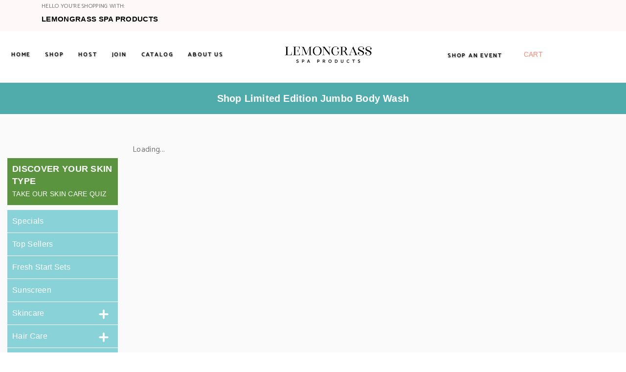

--- FILE ---
content_type: text/html; charset=utf-8
request_url: https://www.ourlemongrassspa.com/CORPORATE/PublicUi.aspx/shop?search=bakuchiol
body_size: 21194
content:


<!DOCTYPE html>
<html lang="en">
<head id="Head1">
<script src="https://azure-static-assets-cdn.azureedge.net/jquery/3.5.1/jquery-3.5.1.min.js"></script>
<script src="https://azure-static-assets-cdn.azureedge.net/popper/popper.min.js"></script>
<script src="https://azure-static-assets-cdn.azureedge.net/bootstrap/4.5.2/js/bootstrap.min.js"></script>
<link rel="stylesheet" type="text/css" href="https://azure-static-assets-cdn.azureedge.net/bootstrap/4.5.2/css/bootstrap.min.css">
<link rel="stylesheet" type="text/css" href="https://azure-static-assets-cdn.azureedge.net/bootstrap/fontawesome/5.14.0/css/all.css">
<script src="https://azure-static-assets-cdn.azureedge.net/bootstrap/moment/2.27.0/moment.js"></script><title>

</title><meta charset="utf-8" /><meta name="viewport" content="width=device-width, initial-scale=1, shrink-to-fit=no" /><meta property="fb:app_id" content="1662409923892743" />
    <meta http-equiv="Access-Control-Allow-Origin" content="*" />
<meta property="og:title" content="Shop Natural Skincare Products | Lemongrass Spa Products"/>
<title>Shop Natural Skincare Products | Lemongrass Spa Products</title>
<meta name="description" content="Explore Lemongrass Spa's diverse range of natural products. From skincare to makeup, find everything you need for a clean, rejuvenating self-care routine.">
<meta property="og:description" content="Explore Lemongrass Spa's diverse range of natural products. From skincare to makeup, find everything you need for a clean, rejuvenating self-care routine."/>
<meta property="og:image" content="https://lemongrassspa-cdn.azureedge.net/118549.png"/>
<style>

  .main-header {
	border-bottom-color: rgba(255, 255, 255, 0.3);
	border-bottom-width: 1px;
	align-items: center;
	justify-content: center;
	padding-left: 2%;
	padding-right: 2%;
	position: relative;
	z-index: 2;
	transition: all .5s ease-in-out;
}
    .navbar{
        padding: .5rem 0rem;
  }
  #MasterContentBody1_NavigationBar_ShopCatalogNavigation_pvDesktopCatNav, .cart-item-badge[_ngcontent-integral-pub-c2370527100]{
    z-index:1!important;}
ul#menu-main-menu{
	margin-left:20px!improtant;
}
.dropdown:hover .dropdown-menu {
	display: block;
}
#profile .consultant-info {
   margin-top: 0px!important; 
    float: left;
}
#menu {
	position: absolute;
	width: 600px;
	height: 100vh;
	margin: -100px 0 0 0;
	padding: 50px 100px 50px 50px;
	padding-top: 125px;
	right: -100px;
	background: #ededed;
	list-style-type: none;
	-webkit-font-smoothing: antialiased;
	/* to stop flickering of text in safari */
	text-align: center;
	transform-origin: 0% 0%;
	transform: translate(100%, 0);
	transition: transform 0.5s cubic-bezier(0.77, 0.2, 0.05, 1.0);
}
  .nav-link span{
      color:#000 !important;}
  .main-header.sticky-top .nonstick-logo, .main-header:not(.sticky-top) .sticky-logo {
    display: block !important;
}
#menu li {
	padding: 10px 0;
	font-size: 22px;
}

#menu li p a {
	color: #6f6f6f;
	transition: color .2s ease-out;
	font-size: 12px;
	font-family: Catamaran, sans-serif;
	font-weight: 600;
	position: relative;
	text-transform: uppercase;
}

#menu li p a:not(:last-child) {
	margin-right: 30px;
}

#menu li p a:not(:last-child):after {
	content: '';
	width: 10px;
	height: 1px;
	display: inline-block;
	background-color: currentColor;
	position: absolute;
	top: 50%;
	left: 23px;
	transform: translateY(-100%);
}
  #header-banner {
	margin-top: -130px;
}


.footer-section #fmenu {
	list-style-type: none;
	margin: 0;
	padding: 0;
}

.footer-section #fmenu li {
	padding: 10px 0;
}

.footer-section #fmenu li p a {
	color: #6f6f6f;
	transition: color .2s ease-out;
	font-size: 12px;
	font-family: Catamaran, sans-serif;
	font-weight: 600;
	position: relative;
	text-transform: uppercase;
}

.footer-section #fmenu li p a:not(:last-child) {
	margin-right: 20px;
}

.footer-section #fmenu li p a:not(:last-child):after {
	content: '';
	width: 10px;
	height: 1px;
	display: inline-block;
	background-color: currentColor;
	position: absolute;
	top: 50%;
	left: 20px;
	transform: translateY(-100%);
}

.navbar {
	height: 95px;
}

.menu-main-menu-container>ul>li {
	height: 100%;
	margin: 0 14px;
}

.navbar-collapse {}

.navbar-brand {
	position: absolute;
	left: 44%;
}

.navbar-brand img {
	height: 35px;
	width: auto;
}

.page-template-empty-sub #menuToggle {
	filter: invert(100%);
}

.page-template-empty-sub .navbar-brand img {
	filter: invert(100%);
}

.page-template-empty-sub .nav-link span,
.page-template-empty-sub .text-light {
	color: rgba(0, 0, 0, 1) !important;
}

.page-template-empty-sub .nav-link span:after {
	background-color: #000;
}

.page-template-empty-sub .navbar-dark .navbar-nav .nav-link {
	color: rgba(0, 0, 0, 1) !important;
}

a.nav-link {
	color: #FFF;
	text-shadow: 1px 1px 2px rgba(129, 127, 127, 1);
}

a.nav-link:hover {
	color: #000 !important;
}

.sticky-top a.nav-link span {
	color: #363636;
}

#menuToggle input:checked~span {
	margin-right: -20px;
	color: #363636;
}

.sticky-top a.nav-link:hover {
	color: #000 !important;
}

.sticky-top #menuToggle input {
	top: 5px;
	right: 25px;
}

.sticky-top #menuToggle span {
	margin-right: 20px;
	background: #363636;
}

.sticky-top #menuToggle input:checked~span {
	margin-right: 0px;
}

.nav-link span {
	position: relative;
	align-items: center;
	height: 100%;
	font-family: Catamaran, sans-serif;
	text-transform: uppercase;
	letter-spacing: .15em;
	color: #000;
	transition: color .2s ease-out;
	font-size: 12px;
	font-weight: 600;
	line-height: 2.1em;
}

.nav-link span:after {
	background-color: #FFF;
}

.link-hover:after {
	background-color: #363636;
}

.nav-link span:after,
.link-hover:after {
	content: '';
	position: absolute;
	width: 100%;
	transform: scaleX(0);
	height: 1px;
	bottom: 0;
	left: 0;
	transform-origin: bottom right;
	transition: transform 0.25s ease-out;
}

.nav-link span:hover:after,
.link-hover:hover:after {
	transform: scaleX(1);
	transform-origin: bottom left;
}

.sticky-top {
	background: #FFF;
	color: #000;
	position: fixed;
	right: 0;
	left: 0;
	z-index: 999;

}

.sticky-top svg {
	fill: rgb(0, 0, 0) !important;
}

.sticky-top .navbar-dark .navbar-nav .nav-link span {
	color: rgba(0, 0, 0, 1);
}


.sticky-top .text-light {
	color: #000 !important;
}

.mobile-display {
	display: none;
}

.sticky-top .navbar {
	height: 60px;
}
.footer-section p {
    margin-top: 10px;
    margin-bottom: -10px;
    margin-right: 30px;
    color: rgb(111, 111, 111);
    font-size: 10px !important;
}
  
  
   #customer-subscription{
    display: block;
  }
  #consultant-login .cp-quick-login{
    position: relative !important}
  /*--------------------------------------------------------------
## Customer Portal
--------------------------------------------------------------*/
i.far.fa-user-lock {display:none;}
  .cp-quick-login {right:0;}
    #consultant-login .nav-link:after {content:' - My Account';}
  #consultant-login .nav-link {padding:0px;}
<!-- #END - Customer Portal -->
  #consultant-login .cp-quick-login{
    position: relative !important}
  #cpQuickLoginActionLink{ padding-right: 0px; }
	.side-category,
	.side-category ul {
		margin-left: 0;
		padding-left: 0;
	}
  #MasterContentBody1_NavigationBar_ShopCatalogNavigation_pvMobileCatNav button{
    min-width: 0px;
  }
  #MasterContentBody1_PageContent_ShopCatalog_Lister_bsProductListPager .pagination{
    display: block;
  	width: 100%;
    margin-left: 0px;
  }
  #MasterContentBody1_PageContent_ShopCatalog_Lister_bsProductListPager .pagination .page-item{
  	float: left;
    margin-bottom: 20px;
  }
  .pagination .page-link{
      color: #f491a3;
   }
  .page-item.active .page-link{
  	background-color: #f491a3;
    border-color: #f491a3;
        } 
  .catalog .btn-primary:hover,
  .catalog .btn-secondary:hover { transform: scale(1) !important; }
  .catalog .btn-primary:hover:after,
  .catalog .btn-secondary:hover:after { 
	content: "";
    background-image: url(/THEMES/LGS2019/images/2021/right-chevron-white-bold.png);
    height: 15px;
    width: 18px;
    background-size: contain;
    display: inline-block;
    position: relative;
    right: -4px;
    top: 1px;
    background-repeat: no-repeat;
    transition: all ease 0.3s;
    }
  #primary-menu .megamenu{
    padding: 20px 15px 20px 0px !important;
  }
  .megamenu h6.title{
    padding-left: 25px; 
  }
  .megamenu h6.title a{
    color: #F58674 !important;
  }
  .megamenu .list-unstyled{
    margin-left: 20px;
    margin-bottom: 25px;
  }
  #MasterContentBody1_PageContent_ShopCatalog_Lister_pvProductResults .card,
  #relatedproductscarousel .card{
    box-shadow: none !IMPORTANT;
    border: 0px;
    text-align: center;
  }
  #MasterContentBody1_PageContent_ShopCatalog_Lister_pvProductResults .card-body hr,
  #relatedproductscarousel .card-body hr {
    display: none;
  }
  #MasterContentBody1_PageContent_ShopCatalog_Lister_pvProductResults .card-footer,
  #relatedproductscarousel .card-footer{
    background: #FFF;
  }
  #MasterContentBody1_PageContent_ShopCatalog_Lister_pvProductResults .card-text,
  #relatedproductscarousel .card-text{
    line-height: 1em;
  }
  #MasterContentBody1_PageContent_ShopCatalog_Lister_pvProductResults .card-text label,
  .relatedproductscarousel .card-text label{
  	margin-bottom: 0px;
  }
  #MasterContentBody1_PageContent_ShopCatalog_Lister_pvProductResults .card-text .prod_sku, #relatedproductscarousel .card-text .prod_sku{
    font-size: 0.8em;
  }
  #MasterContentBody1_PageContent_ShopCatalog_Lister_pvProductResults .card-text .prod_description, #relatedproductscarousel .card-text .prod_description{
    font-weight: bold;
  }
  #MasterContentBody1_PageContent_ShopCatalog_Lister_pvProductResults .card-text .cart_price, #relatedproductscarousel .card-text .cart_price{
    color: #888;
    font-size: 0.8em;
  }
  #MasterContentBody1_PageContent_ShopCatalog_Lister_pvProductResults .card-footer button{
    margin-bottom: 15px;
  }
  #MasterContentBody1_PageContent_ShopProductDetail_smpShare_bsSocialShare button,
  #MasterContentBody1_PageContent_ShopProductDetail_rowRelatedProducts button{
    min-width: 0px;
  }
  #MasterContentBody1_PageContent_ShopProductDetail_smpShare_bsSocialShare .btn-secondary{
    background: transparent;
    border: 0px;
    color: #000;
  }
  #MasterContentBody1_PageContent_ShopProductDetail_smpShare_bsSocialShare .btn-secondary:hover:after,
  #MasterContentBody1_PageContent_ShopProductDetail_rowRelatedProducts .btn-secondary:hover:after{
    display: none;
  }
  div#MasterContentBody1_NavigationBar_ShopCatalogNavigation_pvDesktopCatNav button {
    min-width: 0;
  }
  #btnClearSearchDesktop{
    background-color: #E3E2E1;
    border-color: #E3E2E1; 
  }
  /* Product Carousel */
  #MasterContentBody1_PageContent_ShopProductDetail_bsCardProductView .img-thumbnail{
	padding:0rem;
	border:0px solid #DEE2E6;
}
  #MasterContentBody1_PageContent_ShopProductDetail_bsCardProductView #bsProdMediaCarousel .carousel-item{
    text-align: center;
  }
  #MasterContentBody1_PageContent_ShopProductDetail_bsCardProductView #bsProdMediaCarousel .carousel-item img{
  	object-fit: cover;
    object-position: top;
    /*width: 375px !important;
    height: 375px;*/
    margin: 0 auto;
  }
  .zoomWindowContainer .zoomWindow{
    background-size: cover;
  }
  .oberleey{
	background:rgba(0,0,0,.65);
	position:fixed;
	top:0;
	left:0;
	width:100%;
	height:100%;
	z-index:99999;
	display:none;
  }
  .oberleey-video{
  	height: 315px;
    position: relative;
    text-align: center;
    width: 560px;
    margin: 15% auto;
    max-width: 100%;
  }
  .oberleey-close{
  	position: absolute;
    right: -5px;
    z-index: 99;
    top: -10px;
    font-size: 2em;
    color: teal;
    background: #FFF;
    border-radius: 50%;
  }
  .oberleey-container{
      width: 100%;
      height: 100%;
  }
  
  #MasterContentBody1_PageContent_ShopProductDetail_bsCardProductView a.carousel-control-next,
  #MasterContentBody1_PageContent_ShopProductDetail_bsCardProductView a.carousel-control-prev{
    background: transparent !important;
  }
  #MasterContentBody1_PageContent_ShopProductDetail_bsCardProductView a.carousel-control-next .fa-angle-right,
  #MasterContentBody1_PageContent_ShopProductDetail_bsCardProductView a.carousel-control-prev .fa-angle-left{
    color: #000;
  }
  #MasterContentBody1_PageContent_ShopProductDetail_bsCardProductView .img-thumbnail{
    object-fit: cover;
  }
  #MasterContentBody1_PageContent_ShopProductDetail_bsCardProductView .carousel-thumbnail img{
    height: 85px !important;
    width: 85px !important;
  }
  #MasterContentBody1_PageContent_ShopProductDetail_bsCardProductView .carousel-thumbnail .ytoverlay a.thumbnail{
    height: 85px !important;
    width: 85px !important;
  }
  #MasterContentBody1_PageContent_ShopProductDetail_bsCardProductView .col.carousel-thumbnail-inner {
    padding-left: 24px;
  }
  #MasterContentBody1_PageContent_ShopProductDetail_bsCardProductView .carousel-thumbnail {
      margin: 5px 5px 10px !important;
   }
  #MasterContentBody1_PageContent_ShopProductDetail_bsCardProductView .carousel-thumbnail {
    width: 85px !important;
    height: 85px !important;
  }
  #MasterContentBody1_PageContent_ShopViewCart_pnlCartFooter button{
    background-color: transparent;
    border-color: transparent;
  }
  #MasterContentBody1_PageContent_ShopViewCart_pnlCartFooter .btn-danger{
    color: #CCC;
  }
  #MasterContentBody1_PageContent_ShopViewCart_pnlCartFooter .btn-secondary{
    color: #89D2D8;
  }
  #MasterContentBody1_PageContent_ShopViewCart_pnlCartFooter #btnCheckout{
    border-color: #89D2D8;
    border-radius: 0px;
    color: #89D2D8;
    font-size: 1.2em;
  }
  #MasterContentBody1_PageContent_ShopViewCart_pnlCartFooter #btnCheckout:hover{
    background-color: #89D2D8;
    color: #FFF;
  }
  span#MasterContentBody1_PageContent_ShopProductDetail_lbl_short_desc {
    font-weight: bold;
}
  /*#MainBody_gridViewTaxRates_InnerGrid table.dataTable.dtr-inline.collapsed>tbody>tr[role="row"]>td:first-child:before, table.dataTable.dtr-inline.collapsed>tbody>tr[role="row"]>th:first-child:before {display:none;}
  */
  @media all and (min-width: 992px) {
    .navbar{padding-top: 0; padding-bottom: 0;}
  .navbar .has-megamenu{position:static!important;}
  .navbar .megamenu{left:0; right:0; width:100%; padding:20px;  }
  .navbar .nav-link{ padding-top:1rem; padding-bottom:1rem;  }
}
  .offcanvas-header{ display:none; }

@media (max-width: 992px) {
  .offcanvas-header{ display:block; }
  .navbar-collapse {
    position: fixed;
    top:0; 
    bottom: 0;
    left: 100%;
    width: 100%;
    padding-right: 1rem;
    padding-left: 1rem;
    overflow-y: auto;
    visibility: hidden;
    background-color: #FEF8F8;
    transition: visibility .2s ease-in-out, -webkit-transform .2s ease-in-out;
  }
  .navbar-collapse.show {
    visibility: visible;
    transform: translateX(-100%);
    z-index: 99999;
  }
}
@media (max-width: 480px){
	#secondary, #primary {
      margin-top: 0px !important;
    padding-top: 0px!important;
    padding-bottom: 0px !important;
  }
  .mb-5, .my-5 {
    margin-bottom: 0rem!important;
	}
  .mt-5, .my-5 {
    margin-top: 0rem!important;
	}
  #carouselIndicators{
    margin-top:-50px!important;
  }
  #site-navigation{
    margin-top:-20px!important;
  }
}
  button#MasterContentBody1_PageContent_ShipGroupInfo1_ctl36_btnTaxRateReCheck {min-width:40px !important;}
  /*i.fas.fa-shopping-cart:before {
    content: 'VIEW CART';
    font-family: 'Source Sans Pro',sans-serif;
    font-size: 1.2em;
}*/
</style>
<link rel="stylesheet" href="https://use.fontawesome.com/releases/v5.8.2/css/all.css" integrity="sha384-oS3vJWv+0UjzBfQzYUhtDYW+Pj2yciDJxpsK1OYPAYjqT085Qq/1cq5FLXAZQ7Ay" crossorigin="anonymous">
<script>
  $(document).ready(function(){ 
    var popup2 = document.querySelector('#consultant-info-popup');
    var ww2 = $(window).width();
    var wh2 = $(window).height();
    
    var popuph2 = $('#consultant-info-popup').height();
    var popupw2 = $('#consultant-info-popup').width();
    console.log(popuph2 + '.' + popupw2);
    
    var pleft2 = (ww2-popupw2)/2;
    var ptop2 = (wh2-popuph2)/2;
    
    console.log(pleft2 + '.' + ptop2);
    
    $("#consultant-info-popup").css({top: ptop2+'px', left: pleft2+'px', position:'absolute'});
    
    popup2.style.left = pleft2;
    popup2.style.top = ptop2;
    
    window.onscroll = function() {
        console.log('scrolling');
      	var popuph2 = $('#consultant-info-popup').height();
      	var wh2 = $(window).height();
      	var scrollpos = window.pageYOffset;
      	var ptop2 = (wh2-popuph2)/2 + scrollpos;
        $("#consultant-info-popup").css({top: ptop2+'px'});
    };
    
    $('#show-profile-link').click(function () {
      $('#consultant-info-popup').css("display", "block");
      $('#consultant-info-popup').slideDown();
    });
    
    $('.popup_close').click(function(){
      $('#consultant-info-popup').slideUp();
    });
    
    jQuery(function($) {
      if ($(window).width() > 769) {
        $('.navbar .dropdown').hover(function() {
          $(this).find('.dropdown-menu').first().stop(true, true).delay(250).slideDown();
    
        }, function() {
          $(this).find('.dropdown-menu').first().stop(true, true).delay(100).slideUp();
    
        });
        $('a.dropdown-toggle').click(function() {
          location.href = this.href;
      });
    
      }
    });
    
    $("[data-trigger]").on("click", function(){
      console.log('trigger');
        var trigger_id =  $(this).attr('data-trigger');
        $(trigger_id).toggleClass("show");
        $('body').toggleClass("offcanvas-active");
    });
    
    // close button 
    $(".nav-close").click(function(){
       	$(".navbar-collapse").removeClass("show");
    	$("body").removeClass("offcanvas-active");
    }); 
  });
  $(document).on('click', '.dropdown-menu', function (e) {
    e.stopPropagation();
  });
</script>
<!-- Google Tag Manager -->

<script>(function(w,d,s,l,i){w[l]=w[l]||[];w[l].push({'gtm.start':

new Date().getTime(),event:'gtm.js'});var f=d.getElementsByTagName(s)[0],

j=d.createElement(s),dl=l!='dataLayer'?'&l='+l:'';j.async=true;j.src=

'https://www.googletagmanager.com/gtm.js?id='+i+dl;f.parentNode.insertBefore(j,f);

})(window,document,'script','dataLayer','GTM-PRTBLKZN');</script>

<!-- End Google Tag Manager -->
<link rel="apple-touch-icon" sizes="180x180" href="https://azure-static-assets-cdn.azureedge.net/favicons/180.png">
<link rel="apple-touch-icon" sizes="152x152" href="https://azure-static-assets-cdn.azureedge.net/favicons/152.png">
<link rel="apple-touch-icon" sizes="120x120" href="https://azure-static-assets-cdn.azureedge.net/favicons/120.png">
<link rel="apple-touch-icon" sizes="167x167" href="https://azure-static-assets-cdn.azureedge.net/favicons/167.png">
<link rel="icon" type="image/png" href="https://azure-static-assets-cdn.azureedge.net/favicons/16.png">
<meta name="p:domain_verify" content="fddbff20067cecde4e247f6d93c2b99c"/>



<meta name="google-site-verification" content="dqV5PhcU5Aw0GsZmSF8A51qwZxtkkl56g6q4dbiggcY" />
<!-- Meta Pixel Code -->

<script>

!function(f,b,e,v,n,t,s)

{if(f.fbq)return;n=f.fbq=function(){n.callMethod?

n.callMethod.apply(n,arguments):n.queue.push(arguments)};

if(!f._fbq)f._fbq=n;n.push=n;n.loaded=!0;n.version='2.0';

n.queue=[];t=b.createElement(e);t.async=!0;

t.src=v;s=b.getElementsByTagName(e)[0];

s.parentNode.insertBefore(t,s)}(window, document,'script',

'https://connect.facebook.net/en_US/fbevents.js');

fbq('init', '2734339820207358');

fbq('track', 'PageView');

</script>

<noscript><img height="1" width="1" style="display:none"

src=https://www.facebook.com/tr?id=2734339820207358&ev=PageView&noscript=1

/></noscript>

<!-- End Meta Pixel Code -->
<script>
  const urlParams = new URLSearchParams(window.location.search);
  const lgslive = urlParams.get('lemongrasslive');
  console.log (lgslive);
  if (lgslive === "true"){ 
  const livestreamId = urlParams.get('id');
  (function(w,d,s,o,f,js,fjs){
    w['bk_cart']=o;w[o]=w[o]||function(){(w[o].q=w[o].q||[]).push(arguments)};
    js=d.createElement(s),fjs=d.getElementsByTagName(s)[0];
    js.id=o;js.src=f;js.async=1;fjs.parentNode.insertBefore(js,fjs);
  }(window,document,'script','blookanoo','https://api.blookanoo.com/api/jssdk'));
  blookanoo('init', {
    carts: [{
      videoDiv: 'livestreamHolderDiv',
      cartId: livestreamId
    }]
  });
  }
</script>
    
    <base href="/CORPORATE/PublicUi.aspx" />
    <meta name="viewport" content="width=device-width, initial-scale=1" />
    <script>
        var IntegralConstants = {"HomeBase":"/CORPORATE/","RequestBase":"/CORPORATE/pub-api/","StockBaseHref":"/CORPORATE/PublicUi.aspx","RepTerm":"Consultant","CompanyName":"Lemongrass Spa","ConsultantName":"Lemongrass Spa","SiteName":"CORPORATE","EventTerm":"Party","EventTermPlural":"Events","ClosingDateTerm":"Closing","HostessTerm":"Host","UsShowTaxRate":true,"UsShowFoodRate":true,"WishListTerm":"Wish List"};
    </script>
    <link rel="stylesheet" href="https://www.ourlemongrassspa.com/Ui/styles.css?un=12-4-26022-1">
<meta name="FarmNode" content="wn1ldwk000XJZ" /><script src="https://www.ourlemongrassspa.com/js/integral-core.min.js?ts=12-4-26022-1" type="text/javascript"></script><script>var CommonIntegralJsConstants = {"AppType":"REPSITES","FullRequestBase":"https://www.ourlemongrassspa.com/","FullApplicationBase":"https://www.ourlemongrassspa.com/","RequestBase":"/","HomeBase":"/","RepSiteUrl":"https://www.ourlemongrassspa.com/CORPORATE/","CompanyName":"Lemongrass Spa","FullResolvedRootWithSlash":"https://www.ourlemongrassspa.com/CORPORATE/","EventTermPlural":"Events","EventTerm":"Party","CustomerTerm":"Customer","CustomerTermPlural":"Customers","ConsultantTerm":"Consultant","ConsultantTermPlural":"Consultants","ClosingDateTerm":"Closing","HostessTerm":"Host","WishListTerm":"Wish List","OrderTloc":0,"HasWebsite":true,"CustLoginWidgetSetup":{"ShowEmailMeButton":true,"LoginEmailSendUrl":"https://www.ourlemongrassspa.com/customer/CustEmailLogin/SendCustomerLoginEmail","LoginUrl":"https://www.ourlemongrassspa.com/customer/CustomerLogin/LoginAsCustomerAndFill","ShowGoogleLoginButton":false,"GoogleClientId":"","LoginWithGoogleUrl":"https://www.ourlemongrassspa.com/customer/CustomerLogin/LoginAsCustomerAndFillWithGoogle","CustTerm":"Customer","ForgotPasswordUrl":"https://www.ourlemongrassspa.com/customer/Default.aspx?forgot=true&site=CORPORATE","RegisterUrl":"https://www.ourlemongrassspa.com/customer/Default.aspx?register=true&site=CORPORATE","CustomerPortalHomeUrl":"https://www.ourlemongrassspa.com/customer/home.aspx"},"ChatClientId":"17","CaptchaEnabled":true,"ShippingLogin_C":true,"DefaultCurrency":"USD","DefaultLocale":"en-US","SiteName":"CORPORATE","StaticAssetsCdnUrlWithSlash":"https://azure-static-assets-cdn.azureedge.net/","SessionId":"0adtywbemz14szasi0o2gv0u"};</script>
<script id="organization-jsonld" type="application/ld+json">
{
  "@context": "https://schema.org",
  "@type": "Organization",
  "name": "LemonGrassSpa",
  "url": "https://www.ourlemongrassspa.com/"
}
</script>
<script id="consultant-jsonld" type="application/ld+json">
{
  "@context": "https://schema.org",
  "@type": "Person",
  "name": "Lemongrass Spa Products",
  "jobTitle": "Sales Consultant",
  "url": "https://www.ourlemongrassspa.com/CORPORATE/",
  "worksFor": {
    "@type": "Organization",
    "name": "LemonGrassSpa"
  },
  "telephone": "(303)838-6336",
  "email": "admin@lemongrassspa.com",
  "address": {
    "@type": "PostalAddress",
    "streetAddress": "316 Mt. Evans Blvd.",
    "addressLocality": "PINE",
    "addressRegion": "CO",
    "postalCode": "80470",
    "addressCountry": "US"
  },
  "image": "https://lemongrassspa-cdn.azureedge.net/59423.png"
}
</script>
<script id="onlinestore-jsonld" type="application/ld+json">
{
  "@context": "https://schema.org",
  "@type": "OnlineStore",
  "name": "Lemongrass Spa Products's LemonGrassSpa Store",
  "url": "https://www.ourlemongrassspa.com/CORPORATE/",
  "parentOrganization": {
    "@type": "Organization",
    "name": "LemonGrassSpa",
    "url": "https://www.ourlemongrassspa.com/"
  }
}
</script>

<link rel="stylesheet" type="text/css" href="https://lemongrassspa-cdn.azureedge.net/127696.css" />
</head>
<body>
    <form method="post" action="https://www.ourlemongrassspa.com/corporate/publicui.aspx/shop/shop?search=bakuchiol" id="frmRepsite" role="form">
<div class="aspNetHidden">
<input type="hidden" name="__EVENTTARGET" id="__EVENTTARGET" value="" />
<input type="hidden" name="__EVENTARGUMENT" id="__EVENTARGUMENT" value="" />
<input type="hidden" name="__VIEWSTATE" id="__VIEWSTATE" value="p6u8D2eHMJvJ4kXbnttFQuI/CCn3Pi6Rlrep4SprDtzI7kuwp7fntzLGUACu1fAnNqqHFNwZ7TqCmeGw8wGDfhtCI7g=" />
</div>

<script type="text/javascript">
//<![CDATA[
var theForm = document.forms['frmRepsite'];
if (!theForm) {
    theForm = document.frmRepsite;
}
function __doPostBack(eventTarget, eventArgument) {
    if (!theForm.onsubmit || (theForm.onsubmit() != false)) {
        theForm.__EVENTTARGET.value = eventTarget;
        theForm.__EVENTARGUMENT.value = eventArgument;
        theForm.submit();
    }
}
//]]>
</script>


<script src="/WebResource.axd?d=pynGkmcFUV13He1Qd6_TZG4tnZM5j5eS_OX0X6OxPrdUgK6_mr90iLR51-gUptm2usF3kw2&amp;t=638901274312636832" type="text/javascript"></script>


<script src="/ScriptResource.axd?d=NJmAwtEo3Ipnlaxl6CMhvr3oIWuXMug9h6PZgjYUI0_be3oq25Q7wO9lp4Hisw_ifsweaq3cTddvGCiATe8NNNm-ca9tLSLQoO_p8Ze56q5SQzCxnY-kvZoKPHIu64qMKF9sYS6Lzq2CzS1a_eQK6IB109o1&amp;t=345ad968" type="text/javascript"></script>
<script src="/ScriptResource.axd?d=dwY9oWetJoJoVpgL6Zq8ONL8PlLVHiC8Hxn_nRG3eFQioIo3FBl3lzpRuL1wyo_zNsYi84nmbsrHSyIL1SCIFcsKmbSJH3C7KbjlSzWiH758mz5u7xBmPrBRoOEnO8NoCI8hCAQEBeYZGva3OwW6YYiO1g01&amp;t=345ad968" type="text/javascript"></script>
<div class="aspNetHidden">

	<input type="hidden" name="__VIEWSTATEGENERATOR" id="__VIEWSTATEGENERATOR" value="BAE47A86" />
	<input type="hidden" name="__SCROLLPOSITIONX" id="__SCROLLPOSITIONX" value="0" />
	<input type="hidden" name="__SCROLLPOSITIONY" id="__SCROLLPOSITIONY" value="0" />
</div>
        <script type="text/javascript">
//<![CDATA[
Sys.WebForms.PageRequestManager._initialize('ctl00$ctl04', 'frmRepsite', [], [], [], 90, 'ctl00');
//]]>
</script>

        <div id="repsites_publicui_aspx">
            <div>

</div>          
            <div>

</div>            
            <style>
    #cartmobile {
    position: relative;
    right: 0;
    top: 0;
    display: inline-block;
    margin-left: 10px !important;
    text-transform: uppercase;
    font-size: 14px;
    background-image: url(/THEMES/LGS2019/images/2024/cart_icons/cart_pink.png);
    background-size: 20px;
    background-repeat: no-repeat;
    background-position: left;
    padding-left: 30px;
    z-index: 10000;
    }
    #cartmobile a { color: #f58674; }
  
    button.btn.btn-secondary.pnl-add-button { 
           width: 100%;
          max-width: 250px;
    }
  	.pnl-buynow-button { display: none; }
    
    @media screen and (max-width: 992px) {
    #cartmobile {
    position: absolute;
    right: 110px;
    top: 35px;
    background-image: url(/THEMES/LGS2019/images/2024/cart_icons/cart_pink.png);
    background-size: 20px;
    background-repeat: no-repeat;
    background-position: left;
    padding-left: 30px;
    z-index: 10000;
    }
    }
    @media screen and (max-width: 500px){
    #cartmobile {
    position: absolute;
    right: 80px!important;
    top: 25px !important;
    }
    .navbar{
    padding: .5rem 0rem;
    }
    }
    .navbar .navlink, a.nav-link{
    color: #000;
    transition: color .2s ease-out;
    font-family: Catamaran, sans-serif;
    text-transform: uppercase;
    letter-spacing: .15em;
    color: #000;
    transition: color .2s ease-out;
    font-size: 12px;
    font-weight: 600;
    line-height: 2.1em;
    text-shadow:none;
    }
    a#cpLoginLink {
      position: relative;
      margin-left: 0;
      margin-top: 0;
      padding: 0 10px;
      letter-spacing: 2px;
    }
    .cp-quick-login[_ngcontent-integral-pub-c266250850] {
      position: relative;
      top: 1px;
    }
    .side-category,
    .side-category ul {
    margin-left: 0;
    padding-left: 0;
    }
    .side-category ul { display: none; }
    .side-category li {
    list-style: none;
    position: relative;
    border-bottom: 1px solid #FFF;
    }
    .side-category a {
    display: block;
    padding: 10px;
    background: #89D2D8;
    color: #fff;
    /*margin-bottom: 1px;*/
    }
    .sub-nav a { padding-left: 25px; background:#E3E2E1; color:#666;}
    .navicon {
    display: block !important;
    width: 30px;
    height: 30px;
    position: absolute;
    right: 14px;
    top: 10px;
    }
    .navicon img { width: 100%; }
    .navicon .minusplus { display: none; }
    .mobilenav { display: none; }
    /*#MainBody_gridViewTaxRates_InnerGrid table.dataTable.dtr-inline.collapsed>tbody>tr[role="row"]>td:first-child:before, table.dataTable.dtr-inline.collapsed>tbody>tr[role="row"]>th:first-child:before {display:none;}
    */
    @media screen and ( max-width: 1200px ) and ( min-width: 768px ) {
    #primary #MasterContentBody1_PageContent_ShopProductDetail_bsCardProductView .card-body .mb-3 > .mb-3,
    #primary #MasterContentBody1_PageContent_ShopProductDetail_bsCardProductView .card-body .mb-3 > .col-md-8 {
    width: 100% !important;
    max-width: 100% !important;
    flex: 100% !important;
    }
    }
    @media screen and (min-width: 768px) {
    .side-col.col-md-3 {
    -ms-flex: 0 0 20%;
    flex: 0 0 20%;
    max-width: 20%;
    }
    .main-col.col-md-9 {
    -ms-flex: 0 0 80%;
    flex: 0 0 80%;
    max-width: 80%;
    }
    }
    @media screen and (max-width: 767px) {
    #btnClearSearchMobile {
    background-color: #E3E2E1 !important;
    border-color: #E3E2E1 !important;
    }
    .side-category { display: none; }
    .closenav { display: none; }
    .mobilenav {
    display: initial;
    position: absolute;
    right: 10px;
    top: -2px;
    width: 50px;
    height: 40px;
    background-color: #b3e7e5;
    padding: 8px;
    }
    .mobilenav img {
    height: 26px;
    margin-top: -10px;
    }
    .sidebarheader { position: relative; }
    .side-category {
    margin-top: 50px;
    }
    #MainBody_gridViewTaxRates_InnerGrid tr td,
    #MainBody_gridViewTaxRates_InnerGrid tr th { box-sizing: content-box; }
    }
    #MasterContentBody1_NavigationBar_ShopCatalogNavigation_ddMainCategoriesDesktop,
    #MasterContentBody1_NavigationBar_ShopCatalogNavigation_fgMobileCategoryNav,
    #MasterContentBody1_NavigationBar_ShopCatalogNavigation_rowCategoryView{
    display: none;
    }
    }
    @media screen and (max-width: 800px) {
    .navbar-brand .custom-logo {
    margin-top: -30px !important;
    }
        
    }
    @media screen and (max-width: 480px) {
    #site-navigation { margin-top: 0 !important; }
    }
        .mobile-display, .mobile-display .container-fluid { padding: 0 !important; } 
</style>
<!-- Google Tag Manager (noscript) -->
<noscript><iframe src="https://www.googletagmanager.com/ns.html?id=GTM-PRTBLKZN" height="0" width="0" style="display:none;visibility:hidden"></iframe></noscript>
<!-- End Google Tag Manager (noscript) -->
<div id="page" class="site catalog">
<div id="consultant-login">
<div class="container">
<div class="row">
<div class="col-xl-4 col-lg-6 float-left">
<div id="profile" class="text-md-left text-xs-center">

<div class="consultant-info">
Hello you're shopping with:<br />
<a href="#show-profile" id="show-profile-link" class="consultant-name">Lemongrass Spa Products</a>
</div>
</div>
</div>
</div>
</div>
</div>
  
  
<script>
  jQuery(document).ready( function() {
    jQuery("#show-profile-link").on( "click", function(e) {
      e.preventDefault();
    });
  });
</script>
  
<div id="main-header" class="main-header desktop-display">
<nav class="navbar navbar-expand-lg navbar-dark bg-transparent">
<div class="container-fluid">
<div class="collapse navbar-collapse flex-fill" id="myNavbar1">
<div class="live-shortcode"> <!--  lc_nav_menu -->
<div class="menu-main-menu-container">
<ul id="menu-main-menu" class="navbar-nav" itemscope="" itemtype="http://www.schema.org/SiteNavigationElement">
    <li class="menu-item menu-item-type-post_type menu-item-object-page menu-item-home current-menu-item page_item page-item-17 current_page_item active menu-item-31 nav-item"><a itemprop="url" href="https://www.ourlemongrassspa.com/CORPORATE/" class="nav-link" aria-current="page"><span itemprop="name">Home</span></a></li>
    <li class="menu-item menu-item-type-post_type menu-item-object-page menu-item-31 nav-item"><a onclick="Integral.NgCart.Extensions.SendToProductCategory('101')" class="nav-link" id="navbarDropdown"><span style="cursor: pointer;" itemprop="name">Shop</span></a>
    <!--<ul class="dropdown-menu" aria-labelledby="navbarDropdown">
					 <li class="menu-item menu-item-type-custom menu-item-object-custom menu-item-126 nav-item"><a itemprop="url" href="#" class="dropdown-item"><span itemprop="name">Find my consultant</span></a></li> 
					<li class="menu-item menu-item-type-custom menu-item-object-custom menu-item-128 nav-item"><a itemprop="url" href="https://www.ourlemongrassspa.com/corporate/publicui.aspx/shop/PublicUi.aspx/shop" class="dropdown-item"><span itemprop="name">Shop</span></a></li>
				</ul>
				</li>-->
    </li>
    <li class="menu-item menu-item-type-post_type menu-item-object-page menu-item-30 nav-item"><a itemprop="url" href="https://www.ourlemongrassspa.com/CORPORATE/content/host2024.aspx" class="nav-link"><span itemprop="name">Host</span></a></li>
    <li class="menu-item menu-item-type-post_type menu-item-object-page menu-item-29 nav-item"><a itemprop="url" href="https://www.ourlemongrassspa.com/CORPORATE/content/join2024.aspx" class="nav-link"><span itemprop="name">Join</span></a></li>
    <li class="menu-item menu-item-type-custom menu-item-object-custom menu-item-has-children dropdown menu-item-16 nav-item"><a href="#" data-bs-toggle="dropdown" aria-haspopup="true" aria-expanded="false" class="dropdown-toggle nav-link" id="navbarDropdown"><span itemprop="name">Catalog</span></a>
    <ul class="dropdown-menu" aria-labelledby="navbarDropdown">      	
        <li class="menu-item menu-item-type-post_type menu-item-object-page menu-item-28 nav-item"><a itemprop="url" href="https://www.ourlemongrassspa.com/CORPORATE/content/fall-2025.aspx" class="nav-link"><span itemprop="name">Fall 2025 - Summer 2026 Catalog</span></a></li>
    </ul>
    </li>
    <li class="menu-item menu-item-type-post_type menu-item-object-page menu-item-27 nav-item"><a itemprop="url" href="https://www.ourlemongrassspa.com/CORPORATE/content/about2024.aspx" class="nav-link"><span itemprop="name">About Us</span></a></li>
</ul>
</div>
<!-- /lc_nav_menu --> </div>
</div>
<a class="navbar-brand  flex-fill" href="https://www.ourlemongrassspa.com/CORPORATE/" style="">
<img src="https://lemongrassspa-cdn.azureedge.net/119196.png" width="800" height="130" class="d-inline-block align-top" alt="" />
</a>
 
<div style="position: relative;max-width: 350px;width: 100%;float: right;">
<button class="navbar-toggler" type="button" data-bs-toggle="collapse" data-bs-target="#myNavbar1" aria-controls="myNavbar1" aria-expanded="false" aria-label="Toggle navigation">
<span class="navbar-toggler-icon"></span>
</button>
<a flex-fill="" href="https://www.ourlemongrassspa.com/CORPORATE/PublicUi.aspx/my-events" class="text-uppercase nav-link flex-fill text-right" style="width: auto;display: inline-block;padding: 0;float: left;top: 3px;position: relative;"><span>Shop an Event</span></a>
<a flex-fill="" class="text-uppercase nav-link flex-fill" style="style=;padding: 0;display: inline-block;"><integral-cust-login-widget></integral-cust-login-widget></a>
<div id="cartmobile">
<a href="https://www.ourlemongrassspa.com/CORPORATE/PublicUi.aspx/shop/view-cart/">Cart</a>
</div> 
    
    </div>
  
  
</div>
</nav>
</div>
<div class="main-header mobile-display" style="z-index: 1000;">
<nav class="navbar">
<div class="container-fluid">
<a class="navbar-brand" href="https://www.ourlemongrassspa.com/CORPORATE/" style="">
<img src="https://lemongrassspa-cdn.azureedge.net/119073.png" width="800" height="130" class="d-inline-block align-top" alt="" />
</a>
<div id="cartmobile">
<a href="https://www.ourlemongrassspa.com/CORPORATE/PublicUi.aspx/shop/view-cart/">Cart</a>
</div>
<input type="checkbox" id="drop-down-cbox" />
<label for="drop-down-cbox" class="closemenu">
<span></span>
<span></span>
</label>
<style>
    @media screen and (max-width: 992px)  {
    .shop-categories li a, .menu-item-16 a {
    font-family: Catamaran, sans-serif;
    text-transform: uppercase;
    letter-spacing: .15em;
    color: #000;
    transition: color .2s ease-out;
    font-size: 12px;
    font-weight: 600;
    line-height: 2.1em;
    text-shadow: none;
    display: inline !important;
    text-shadow: 1px 1px 2px rgba(129, 127, 127, 1);
    }
    .shop-categories .navicon, .menu-item-16 .navicon {
    width: 24px !important;
    height: 24px !important;
    /* position: absolute !important;
    right: 14px;
    top: 10px;*/
    }
    .navicon:hover { background-color: transparent !important; }
    .shop-categories { margin-left: 10px; max-width: 290px; max-height: none !important; }
    .shop-categories ul {
    display: none;
    max-height:  none !important;
    }
    .shop-categories ul.sub-nav a { padding-left: 0; }
    #menu-main-menu-1 li span {
    display: inline-block !important;
    width: auto;
    }
    .menu-item-16 .navicon {
    position: relative;
    top: 0px;
    right: -10px;
    }
    .side-col.col-md-3 {
    width: 100%;
    flex: 0 0 98%;
    max-width: 98%;
    }
    .side-col.col-md-3 #secondary {
    padding-top: 0 !important;
    padding-bottom: 0!important;
    }
    .side-col.col-md-3 .side-category { display: none !important;}
    .main-col.col-md-9 {
    -ms-flex: 0 0 98% !important;
    flex: 0 0 98% !important;
    max-width: 100% !important;
    }
    .navbar .nav-link {
    padding-top: 6px;
    padding-bottom: 6px;
    }
  
          .mobile-display .main-nav { overflow-y: scroll !important; }
          #menu-main-menu-1 { margin-left: 0 !important; }
    }
            .rotating-banner { margin-bottom: 20px; }
</style>
<script>
          jQuery("document").ready( function() {
              jQuery(".shop-categories a, .menu-item-16 > a").on( "click", function() {
                  jQuery(".closemenu").trigger("click"); 
              });
          });
      </script>
<div class="live-shortcode main-nav small-caps" style="overflow-y: scroll;"> <!--  lc_nav_menu -->
<div class="menu-main-menu-container" style="z-index:99;position:relative">
<ul id="menu-main-menu-1" class="" itemscope="" itemtype="http://www.schema.org/SiteNavigationElement">
    <li class="menu-item menu-item-type-post_type menu-item-object-page menu-item-home current-menu-item page_item page-item-17 current_page_item active menu-item-31 nav-item"><a itemprop="url" href="https://www.ourlemongrassspa.com/CORPORATE/" class="nav-link" aria-current="page"><span itemprop="name">Home</span></a></li>
    <li class="menu-item menu-item-type-custom menu-item-object-custom menu-item-16 nav-item"><a onclick="Integral.NgCart.Extensions.SendToProductCategory('101')" data-bs-toggle="dropdown" aria-haspopup="true" aria-expanded="false" class="dropdown-toggle nav-link" id="navbarDropdown"><span style="cursor: pointer;" itemprop="name">Shop</span> </a>
    <span class="navicon iconcollapse" data-nav="shopsub"><img src="https://lemongrassspa-cdn.azureedge.net/127235.png" class="iconplus" /><img src="https://lemongrassspa-cdn.azureedge.net/127236.png" class="minusplus" /></span>
    	<ul class="shop-categories shopsub" style="display: none; ">
			<li><a class="pmenu" style="cursor:pointer;" onclick="Integral.NgCart.Extensions.SendToProductCategory('101')">Specials</a></li>      
        <li><a class="pmenu" style="cursor:pointer;" onclick="Integral.NgCart.Extensions.SendToProductCategory('1000')">Top Sellers</a></li>
      	<li><a class="pmenu" style="cursor:pointer;" onclick="Integral.NgCart.Extensions.SendToProductCategory('0097')">Fresh Start Sets</a></li>
        <li><a class="pmenu" style="cursor:pointer;" onclick="Integral.NgCart.Extensions.SendToProductCategory('1001')">Sunscreen</a></li>
        <!--<li><a style="cursor:pointer;" onclick="Integral.NgCart.Extensions.SendToProductCategory('1020')">Featured</a></li>-->
        <li><a class="pmenu" style="cursor:pointer;" onclick="Integral.NgCart.Extensions.SendToProductCategory('070')">Skin Care</a>
        	<span class="navicon iconcollapse" data-nav="skincare"><img src="https://lemongrassspa-cdn.azureedge.net/127235.png" class="iconplus" /><img src="https://lemongrassspa-cdn.azureedge.net/127236.png" class="minusplus" /></span>
        <ul class="sub-nav skincare" style="margin-left: 0;">
			<li><a class="pmenu" style="cursor:pointer;" onclick="Integral.NgCart.Extensions.SendToProductCategory('075')">Skincare Sets </a></li>
			<li><a class="pmenu" style="cursor:pointer;" onclick="Integral.NgCart.Extensions.SendToProductCategory('092')">Bakuchiol</a></li>
			<li><a class="pmenu" style="cursor:pointer;" onclick="Integral.NgCart.Extensions.SendToProductCategory('0085')">Brightening </a></li>
			<li><a class="pmenu" style="cursor:pointer;" onclick="Integral.NgCart.Extensions.SendToProductCategory('0086')">Hydrating </a></li>
			<li><a class="pmenu" style="cursor:pointer;" onclick="Integral.NgCart.Extensions.SendToProductCategory('0087')">Gentle</a></li>
			<li><a class="pmenu" style="cursor:pointer;" onclick="Integral.NgCart.Extensions.SendToProductCategory('0088')">Simple</a></li>
			<li><a class="pmenu" style="cursor:pointer;" onclick="Integral.NgCart.Extensions.SendToProductCategory('0089')">Balancing</a></li>
			<li><a class="pmenu" style="cursor:pointer;" onclick="Integral.NgCart.Extensions.SendToProductCategory('0090')">Charcoal Detox</a></li>
			<li><a class="pmenu" style="cursor:pointer;" onclick="Integral.NgCart.Extensions.SendToProductCategory('0084')">Prep &amp; Treat</a></li>
			<li><a class="pmenu" style="cursor:pointer;" onclick="Integral.NgCart.Extensions.SendToProductCategory('079')">Cleansers</a></li>
			<li><a class="pmenu" style="cursor:pointer;" onclick="Integral.NgCart.Extensions.SendToProductCategory('0080')">Facial Mists</a></li>
			<li><a class="pmenu" style="cursor:pointer;" onclick="Integral.NgCart.Extensions.SendToProductCategory('0081')">Serums</a></li>
			<li><a class="pmenu" style="cursor:pointer;" onclick="Integral.NgCart.Extensions.SendToProductCategory('0083')">Moisturizers</a></li>
			<li><a class="pmenu" style="cursor:pointer;" onclick="Integral.NgCart.Extensions.SendToProductCategory('0082')">Eye Products</a></li>
			<li><a class="pmenu" style="cursor:pointer;" onclick="Integral.NgCart.Extensions.SendToProductCategory('0091')">Tools</a></li>
        </ul>
        </li>
      	<li><a class="pmenu" style="cursor:pointer;" onclick="Integral.NgCart.Extensions.SendToProductCategory('0950')">Hair Care</a>
        <span class="navicon iconcollapse" data-nav="haircare"><img src="https://lemongrassspa-cdn.azureedge.net/127235.png" class="iconplus" /><img src="https://lemongrassspa-cdn.azureedge.net/127236.png" class="minusplus" /></span>
        <ul class="sub-nav haircare" style="margin-left: 0;">
            <li><a class="pmenu" style="cursor:pointer;" onclick="Integral.NgCart.Extensions.SendToProductCategory('0952')">Sets</a></li>
			<li><a class="pmenu" style="cursor:pointer;" onclick="Integral.NgCart.Extensions.SendToProductCategory('0957')">Volumizing</a></li>      
			<li><a class="pmenu" style="cursor:pointer;" onclick="Integral.NgCart.Extensions.SendToProductCategory('0956')">Hydrating</a></li>
			<li><a class="pmenu" style="cursor:pointer;" onclick="Integral.NgCart.Extensions.SendToProductCategory('0976')">Clarifying &amp; Scalp Health</a></li>
			<li><a class="pmenu" style="cursor:pointer;" onclick="Integral.NgCart.Extensions.SendToProductCategory('0954')">Styling</a></li>
        </ul>
        </li>
        
        <li><a class="pmenu" style="cursor:pointer;" onclick="Integral.NgCart.Extensions.SendToProductCategory('0910')">Makeup</a>
        <span class="navicon iconcollapse" data-nav="cleanbeauty"><img src="https://lemongrassspa-cdn.azureedge.net/127235.png" class="iconplus" /><img src="https://lemongrassspa-cdn.azureedge.net/127236.png" class="minusplus" /></span>
			<ul class="sub-nav cleanbeauty" style="margin-left: 0;">
				 <li><a class="pmenu" style="cursor:pointer;" onclick="Integral.NgCart.Extensions.SendToProductCategory('0911')">Complexion</a></li>
				<li><a class="pmenu" style="cursor:pointer;" onclick="Integral.NgCart.Extensions.SendToProductCategory('0912')">Eyes &amp; Brows</a></li>
				<li><a class="pmenu" style="cursor:pointer;" onclick="Integral.NgCart.Extensions.SendToProductCategory('0913')">Cheeks</a></li>
				<li><a class="pmenu" style="cursor:pointer;" onclick="Integral.NgCart.Extensions.SendToProductCategory('0916')">Lip Color</a></li>
				<li><a class="pmenu" style="cursor:pointer;" onclick="Integral.NgCart.Extensions.SendToProductCategory('0914')">Tools &amp; Touchups</a></li>
			</ul>
        </li>
        
        <li><a class="pmenu" style="cursor:pointer;" onclick="Integral.NgCart.Extensions.SendToProductCategory('0920')"><span style="width: 80%;display: block;">Beneficial Balms</span></a>
        <span class="navicon iconcollapse" data-nav="purpose"><img src="https://lemongrassspa-cdn.azureedge.net/127235.png" class="iconplus" /><img src="https://lemongrassspa-cdn.azureedge.net/127236.png" class="minusplus" /></span>
        <ul class="sub-nav purpose" style="margin-left: 0;">
          	<li><a class="pmenu" style="cursor:pointer;" onclick="Integral.NgCart.Extensions.SendToProductCategory('0927')">Pink Healing</a></li>
            <li><a class="pmenu" style="cursor:pointer;" onclick="Integral.NgCart.Extensions.SendToProductCategory('0921')">Healing Elements</a></li>
            <li><a class="pmenu" style="cursor:pointer;" onclick="Integral.NgCart.Extensions.SendToProductCategory('0922')">Organic Skin &amp; Nail Balm</a></li>
            <li><a class="pmenu" style="cursor:pointer;" onclick="Integral.NgCart.Extensions.SendToProductCategory('0923')">Recovery</a></li>
            <li><a class="pmenu" style="cursor:pointer;" onclick="Integral.NgCart.Extensions.SendToProductCategory('0924')">Revival</a></li>
            <li><a class="pmenu" style="cursor:pointer;" onclick="Integral.NgCart.Extensions.SendToProductCategory('0926')">Restore</a></li>
            <li><a class="pmenu" style="cursor:pointer;" onclick="Integral.NgCart.Extensions.SendToProductCategory('0925')">Soothing</a></li>
            <li><a class="pmenu" style="cursor:pointer;" onclick="Integral.NgCart.Extensions.SendToProductCategory('0929')">Uplift</a></li>
        </ul>
        </li>
		<li><a class="pmenu" style="cursor:pointer;" onclick="Integral.NgCart.Extensions.SendToProductCategory('0970')">Lip Balm &amp; Butter</a>
        <span class="navicon iconcollapse" data-nav="lip"><img src="https://lemongrassspa-cdn.azureedge.net/127235.png" class="iconplus" /><img src="https://lemongrassspa-cdn.azureedge.net/127236.png" class="minusplus" /></span>
        <ul class="sub-nav lip" style="margin-left: 0;">
            <li><a class="pmenu" style="cursor:pointer;" onclick="Integral.NgCart.Extensions.SendToProductCategory('0972')">Lip Oil</a></li>
            <li><a class="pmenu" style="cursor:pointer;" onclick="Integral.NgCart.Extensions.SendToProductCategory('0971')">Lip Balm</a></li>
            <li><a class="pmenu" style="cursor:pointer;" onclick="Integral.NgCart.Extensions.SendToProductCategory('0974')">Lip Butter </a></li>
        </ul>
        </li>
		
        <li><a class="pmenu" style="cursor:pointer;" onclick="Integral.NgCart.Extensions.SendToProductCategory('0900')">Spa &amp; Body Care</a>
        <span class="navicon iconcollapse" data-nav="spacollections"><img src="https://lemongrassspa-cdn.azureedge.net/127235.png" class="iconplus" /><img src="https://lemongrassspa-cdn.azureedge.net/127236.png" class="minusplus" /></span>
        <ul class="sub-nav spacollections" style="margin-left: 0;">
            <li><a class="pmenu" style="cursor:pointer;" onclick="Integral.NgCart.Extensions.SendToProductCategory('0908')">Calm Collection</a></li>
			<li><a class="pmenu" style="cursor:pointer;" onclick="Integral.NgCart.Extensions.SendToProductCategory('0909')">Cactus &amp; Guava</a></li>
			<li><a class="pmenu" style="cursor:pointer;" onclick="Integral.NgCart.Extensions.SendToProductCategory('0939')">Daylight</a></li>
			<li><a class="pmenu" style="cursor:pointer;" onclick="Integral.NgCart.Extensions.SendToProductCategory('0934')">Lemon Sorbet</a></li>
			<li><a class="pmenu" style="cursor:pointer;" onclick="Integral.NgCart.Extensions.SendToProductCategory('0905')">Spearmint Eucalyptus</a></li>
			<li><a class="pmenu" style="cursor:pointer;" onclick="Integral.NgCart.Extensions.SendToProductCategory('0938')">Sunkissed Coconut</a></li>
			<li><a class="pmenu" style="cursor:pointer;" onclick="Integral.NgCart.Extensions.SendToProductCategory('0937')">Unscented</a></li>    
			<li><a class="pmenu" style="cursor:pointer;" onclick="Integral.NgCart.Extensions.SendToProductCategory('0964')">Body Spritz</a></li>
			<li><a class="pmenu" style="cursor:pointer;" onclick="Integral.NgCart.Extensions.SendToProductCategory('0965')">Body Polish</a></li>
			<li><a class="pmenu" style="cursor:pointer;" onclick="Integral.NgCart.Extensions.SendToProductCategory('0600')">Body Wash</a></li>
			<li><a class="pmenu" style="cursor:pointer;" onclick="Integral.NgCart.Extensions.SendToProductCategory('0968')">Moisturizer</a></li>
			<li><a class="pmenu" style="cursor:pointer;" onclick="Integral.NgCart.Extensions.SendToProductCategory('0977')">Shaving Crème </a></li>
		</ul>
        </li>
        
		<li><a class="pmenu" style="cursor:pointer;" onclick="Integral.NgCart.Extensions.SendToProductCategory('0940')">Family Essentials</a>
		<span class="navicon iconcollapse" data-nav="family"><img src="https://lemongrassspa-cdn.azureedge.net/127235.png" class="iconplus" /><img src="https://lemongrassspa-cdn.azureedge.net/127236.png" class="minusplus" /></span>
		<ul class="sub-nav family">
			<li><a class="pmenu" style="cursor:pointer;" onclick="Integral.NgCart.Extensions.SendToProductCategory('0966')">Deodorant</a></li>
			<li><a class="pmenu" style="cursor:pointer;" onclick="Integral.NgCart.Extensions.SendToProductCategory('0941')">Littles</a></li>        
			<li><a class="pmenu" style="cursor:pointer;" onclick="Integral.NgCart.Extensions.SendToProductCategory('0943')">Men</a></li>
			<li><a class="pmenu" style="cursor:pointer;" onclick="Integral.NgCart.Extensions.SendToProductCategory('0967')">Soap</a></li>
		</ul>
		</li>
        <li><a class="pmenu" style="cursor:pointer;" onclick="Integral.NgCart.Extensions.SendToProductCategory('0990')">Gifts</a></li>
        <li><a class="pmenu" style="cursor:pointer;" onclick="Integral.NgCart.Extensions.SendToProductCategory('0991')">Giving Back</a></li>
    </ul>
    </li>
    <li class="menu-item menu-item-type-post_type menu-item-object-page menu-item-30 nav-item"><a itemprop="url" href="https://www.ourlemongrassspa.com/CORPORATE/content/host2024.aspx" class="nav-link"><span itemprop="name">Host</span></a></li>
    <li class="menu-item menu-item-type-post_type menu-item-object-page menu-item-29 nav-item"><a itemprop="url" href="https://www.ourlemongrassspa.com/CORPORATE/content/join2024.aspx" class="nav-link"><span itemprop="name">Join</span></a></li>
    <li class="menu-item menu-item-type-post_type menu-item-object-page menu-item-28 nav-item"><a itemprop="url" href="https://www.ourlemongrassspa.com/CORPORATE/content/fall-2024.aspx" class="nav-link"><span itemprop="name">Catalogs</span></a>
    <ul>      
        <li class="menu-item menu-item-type-post_type menu-item-object-page menu-item-28 nav-item"><a itemprop="url" href="https://www.ourlemongrassspa.com/CORPORATE/content/fall-2025.aspx" class="nav-link"><span itemprop="name">Fall 2025 - Summer 2026 Catalog</span></a></li>
    </ul>
    </li>
    <li class="menu-item menu-item-type-post_type menu-item-object-page menu-item-27 nav-item"><a itemprop="url" href="https://www.ourlemongrassspa.com/CORPORATE/content/about2024.aspx" class="nav-link"><span itemprop="name">About Us</span></a></li>
  
  <li class="menu-item menu-item-type-post_type menu-item-object-page menu-item-27 nav-item"><a flex-fill="" href="https://www.ourlemongrassspa.com/CORPORATE/PublicUi.aspx/my-events" class="text-uppercase nav-link flex-fill text-left"><span>Shop an Event</span></a></li> 
  <li class="menu-item menu-item-type-post_type menu-item-object-page menu-item-27 nav-item"><a flex-fill="" class="text-uppercase nav-link flex-fill"><integral-cust-login-widget></integral-cust-login-widget></a></li>
  <li class="menu-item menu-item-type-post_type menu-item-object-page menu-item-28 nav-item"><a itemprop="url" href="https://www.ourlemongrassspa.com/customer/Default.aspx?site=CORPORATE" class="nav-link"><span itemprop="name">Customer Account</span></a></li> 
  
</ul>
</div>
<!-- /lc_nav_menu --> </div>
</div>
</nav>
</div>
<!-- Popup -->
<div id="consultant-info-popup">
<div class="container">
<div class="row">
<div id="popup-wrapper" class="col-md-6 offset-md-3 col-sm-12">
<div class="popup_close">X</div>
<div class="row my-auto">
<div class="col-md-6 text-center">
<h5>You're Shopping with</h5>
<br />
<p class="popup-name">Lemongrass Spa Products</p>
<!--<p class="popup-location">316 Mt. Evans Blvd.<br>Unit 4<br>PINE, CO 80470</p>-->
<p class="lucky-fellas-font peach-color" style="font-size: 24px; margin-bottom: 0px;">You can find me here</p>
<div class="popup-social">
<a href="https://www.facebook.com/LemongrassSpaProductsCorporate" target="_blank"><span class="fa-stack fa-2x">
<i class="fas fa-circle fa-stack-2x"></i>
<i class="fab fa-facebook-f fa-stack-1x fa-inverse"></i>
</span>
</a>
<a href="https://www.instagram.com/Lemongrass_Spa_Products" target="_blank"><span class="fa-stack fa-2x">
<i class="fas fa-circle fa-stack-2x"></i>
<i class="fab fa-instagram fa-stack-1x fa-inverse"></i>
</span></a>
<a href="https://www.pinterest.com/LemongrassSpaProducts" target="_blank"><span class="fa-stack fa-2x">
<i class="fas fa-circle fa-stack-2x"></i>
<i class="fab fa-pinterest fa-stack-1x fa-inverse"></i>
</span></a>
<a href="https://www.twitter.com/Lemongrass_Spa" target="_blank"><span class="fa-stack fa-2x">
<i class="fas fa-circle fa-stack-2x"></i>
<i class="fab fa-twitter fa-stack-1x fa-inverse"></i>
</span></a>
</div>
</div>
<div class="col-md-6 text-center">
<p><a style="font-size: 18px;" class="btn btn-peach" href="https://www.ourlemongrassspa.com/PublicUi.aspx/shop">Shop With Me</a></p>
<p><a style="font-size: 18px;" class="btn btn-white" href="https://www.ourlemongrassspa.com/CORPORATE/PublicUi.aspx/my-events">My Events</a></p>
<p><a style="font-size: 18px;" class="btn btn-white" href="https://www.ourlemongrassspa.com/CORPORATE/PublicUi.aspx/contact-me">Contact Me</a></p>
</div>
<div class="change-consultant"><a href="https://www.lemongrassspa.com/find-a-consultant/" target="_blank">Change Consultant</a></div>
</div>
</div>
</div>
</div>
</div>
<script type="text/javascript">
					jQuery(".navchild").click(function(){
						jQuery(".navbar-collapse").removeClass("show");
						jQuery("body").removeClass("offcanvas-active"); 
					});
				  </script>
<!-- Lemongrass Live BK Code -->
<div class="row">
<div class="col-12">
<div id="livestreamHolderDiv"></div>
</div>
</div>
<!-- END Lemongrass Live BK Code -->
<!-- Slider Banner -->
<div id="content" class="site-content">
<!-- Popup -->
<div id="consultant-info-popup">
<div class="container">
<div class="row">
<div id="popup-wrapper" class="col-md-6 offset-md-3 col-sm-12">
<div class="popup_close">X</div>
<div class="row my-auto">
<div class="col-md-6 text-center">
<h5>You're Shopping with</h5>
<br />
<p class="popup-name">Lemongrass Spa Products</p>
<!--<p class="popup-location">316 Mt. Evans Blvd.<br>Unit 4<br>PINE, CO 80470</p>-->
<p class="lucky-fellas-font peach-color" style="font-size: 24px; margin-bottom: 0px;">You can find me here</p>
<div class="popup-social">
<a href="https://www.facebook.com/LemongrassSpaProductsCorporate" target="_blank"><span class="fa-stack fa-2x">
<i class="fas fa-circle fa-stack-2x"></i>
<i class="fab fa-facebook-f fa-stack-1x fa-inverse"></i>
</span>
</a>
<a href="https://www.instagram.com/Lemongrass_Spa_Products" target="_blank"><span class="fa-stack fa-2x">
<i class="fas fa-circle fa-stack-2x"></i>
<i class="fab fa-instagram fa-stack-1x fa-inverse"></i>
</span></a>
<a href="https://www.pinterest.com/LemongrassSpaProducts" target="_blank"><span class="fa-stack fa-2x">
<i class="fas fa-circle fa-stack-2x"></i>
<i class="fab fa-pinterest fa-stack-1x fa-inverse"></i>
</span></a>
<a href="https://www.twitter.com/Lemongrass_Spa" target="_blank"><span class="fa-stack fa-2x">
<i class="fas fa-circle fa-stack-2x"></i>
<i class="fab fa-twitter fa-stack-1x fa-inverse"></i>
</span></a>
</div>
</div>
<div class="col-md-6 text-center">
<p><a style="font-size: 18px;" class="btn btn-peach" href="https://www.ourlemongrassspa.com/CORPORATE/PublicUi.aspx/shop">Shop With Me</a></p>
<p><a style="font-size: 18px;" class="btn btn-white" href="https://www.ourlemongrassspa.com/CORPORATE/PublicUi.aspx/my-events">My Events</a></p>
<p><a style="font-size: 18px;" class="btn btn-white" href="https://www.ourlemongrassspa.com/CORPORATE/PublicUi.aspx/contact-me">Contact Me</a></p>
</div>
<div class="change-consultant"><a href="https://www.lemongrassspa.com/new-locator">Change Consultant</a></div>
</div>
</div>
</div>
</div>
</div>
<!-- Popup -->
  <!-- <a href="https://www.ourlemongrassspa.com/CORPORATE/PublicUi.aspx/shop/product-detail?prod=G4432"></a> <a href="https://www.ourlemongrassspa.com/CORPORATE/PublicUi.aspx/shop/product-detail?prod=J3301"></a> <a href="https://www.ourlemongrassspa.com/CORPORATE/PublicUi.aspx/shop/product-detail?prod=J8280"></a> -->
<div class="rotating-banner">
<div class="owl-specials">
<div class="sliderImgae item" style="position:relative;">
<h4 class="fani_product_title"> <a href="https://www.ourlemongrassspa.com/CORPORATE/PublicUi.aspx/shop/?search=JUMBO">Shop Limited Edition Jumbo Body Wash </a></h4>
</div>
  <div class="sliderImgae item" style="position:relative;">
<h4 class="fani_product_title"> <a href="https://www.ourlemongrassspa.com/CORPORATE/PublicUi.aspx/shop/product-detail?prod=B2814">New Exclusive Balm - Shop Calm Balm </a></h4>
</div>
<div class="sliderImgae item" style="position:relative;">
<h4 class="fani_product_title"> <a href="https://www.ourlemongrassspa.com/CORPORATE/PublicUi.aspx/shop?displayCategory=0908">10% Off Calm Collection</a></h4>
</div>
  <div class="sliderImgae item" style="position:relative;">
<h4 class="fani_product_title"> <a href="https://www.ourlemongrassspa.com/CORPORATE/PublicUi.aspx/shop?displayCategory=101">30% Off Healing Elements with $75 Orders</a></h4>
</div>    
  </div>


<link rel="stylesheet" href="https://owlcarousel2.github.io/OwlCarousel2/assets/owlcarousel/assets/owl.carousel.min.css" />
<link rel="stylesheet" href="https://owlcarousel2.github.io/OwlCarousel2/assets/owlcarousel/assets/owl.theme.default.min.css" />
<script src="https://owlcarousel2.github.io/OwlCarousel2/assets/owlcarousel/owl.carousel.js"></script>
<script> 
        jQuery('.owl-specials').owlCarousel({
          loop:true,
          autoplay:true,
          margin:10,
          nav:false,
          responsive:{
            0:{
              items:1
            } 
          }
        });  

      </script>
<style>
    .owl-specials  { position: relative; }
    .owl-specials .owl-stage-outer {
    overflow: hidden;
    background-color: #50abab;
    text-align: center;
    color: #fff;
    }
    .owl-specials .owl-stage { display: flex; }
    .owl-specials .owl-stage h4, .owl-specials .owl-stage h4 a {
    font-family: "Source Sans Pro", sans-serif !important;
    font-size: 20px !important;
    color: #fff;
    margin: 20px 0;
    }
    .owl-specials .owl-nav,  .owl-specials .owl-dots { display: none !important; }
</style>
</div>
<div id="content">
<div class="container-fluid">
<div class="row">
<div class="col-md-3 side-col">
<div id="secondary" style="padding-top: 40px; padding-bottom: 40px;">
<div class="sidebarheader">
<style>
    .skinquizlink{
    font-size: 18px;
    display: block;
    line-height: 1.4em;
    text-transform: uppercase;
    margin-bottom: 10px;
    background-color: #5A943E;
    padding: 10px;
    color: #fff !important;
    transition: all ease 0.3s;
    font-weight: 700;
    }
    .skinquizlink:hover {
    background-color: #89D2D8;
    color: #fff;
    transition: all ease 0.3s;
    text-decoration: none;
    }
</style>
<a href="https://www.ourlemongrassspa.com/CORPORATE/content/skincare.aspx" class="skinquizlink">Discover Your Skin Type<br />
<small>Take our skin care quiz</small></a>
<!--<span class="mobilenav closed"><img src="https://lemongrassspa-cdn.azureedge.net/76060.png" class="opennav" /><img src="https://lemongrassspa-cdn.azureedge.net/76058.png" class="closenav" /></span>-->
</div>
<script>
					$(".mobilenav").click( function() {
						if( $(this).hasClass( 'closed' ) ) {
							$(".side-category").slideDown();
							$(this).addClass("opened");
							$(this).removeClass("closed");
							
							$(".opennav").hide();
							$(".closenav").show();

						} else if ( $(this).hasClass( 'opened' ) ) {
							$(".side-category").slideUp();
							$(this).removeClass("opened");
							$(this).addClass("closed");
							
							$(".opennav").show();
							$(".closenav").hide();
						}
					});
				</script>
<ul class="side-category">
    <li><a class="pmenu" style="cursor:pointer;" onclick="Integral.NgCart.Extensions.SendToProductCategory('101')">Specials</a></li>
    <li><a class="pmenu" style="cursor:pointer;" onclick="Integral.NgCart.Extensions.SendToProductCategory('1000')">Top Sellers</a></li>
  
  	<li><a class="pmenu" style="cursor:pointer;" onclick="Integral.NgCart.Extensions.SendToProductCategory('0097')">Fresh Start Sets</a></li>
    
    <li><a class="pmenu" style="cursor:pointer;" onclick="Integral.NgCart.Extensions.SendToProductCategory('1001')">Sunscreen</a></li>
    <!--<li><a style="cursor:pointer;" onclick="Integral.NgCart.Extensions.SendToProductCategory('1020')">Featured</a></li>-->
    <li><a class="pmenu" style="cursor:pointer;" onclick="Integral.NgCart.Extensions.SendToProductCategory('070')">Skincare</a>
    <span class="navicon iconcollapse" data-nav="skincare"><img src="https://lemongrassspa-cdn.azureedge.net/76061.png" class="iconplus" /><img src="https://lemongrassspa-cdn.azureedge.net/76059.png" class="minusplus" /></span>
    <ul class="sub-nav skincare">
        <li><a class="pmenu" style="cursor:pointer;" onclick="Integral.NgCart.Extensions.SendToProductCategory('075')">Skincare Sets </a></li>
        <li><a class="pmenu" style="cursor:pointer;" onclick="Integral.NgCart.Extensions.SendToProductCategory('092')">Bakuchiol</a></li>
        <li><a class="pmenu" style="cursor:pointer;" onclick="Integral.NgCart.Extensions.SendToProductCategory('0085')">Brightening </a></li>
        <li><a class="pmenu" style="cursor:pointer;" onclick="Integral.NgCart.Extensions.SendToProductCategory('0086')">Hydrating </a></li>
        <li><a class="pmenu" style="cursor:pointer;" onclick="Integral.NgCart.Extensions.SendToProductCategory('0087')">Gentle</a></li>
        <li><a class="pmenu" style="cursor:pointer;" onclick="Integral.NgCart.Extensions.SendToProductCategory('0088')">Simple</a></li>
        <li><a class="pmenu" style="cursor:pointer;" onclick="Integral.NgCart.Extensions.SendToProductCategory('0089')">Balancing</a></li>
        <li><a class="pmenu" style="cursor:pointer;" onclick="Integral.NgCart.Extensions.SendToProductCategory('0090')">Charcoal Detox</a></li>
        <li><a class="pmenu" style="cursor:pointer;" onclick="Integral.NgCart.Extensions.SendToProductCategory('0084')">Prep &amp; Treat</a></li>
        <li><a class="pmenu" style="cursor:pointer;" onclick="Integral.NgCart.Extensions.SendToProductCategory('079')">Cleansers</a></li>
        <li><a class="pmenu" style="cursor:pointer;" onclick="Integral.NgCart.Extensions.SendToProductCategory('0080')">Facial Mists</a></li>
        <li><a class="pmenu" style="cursor:pointer;" onclick="Integral.NgCart.Extensions.SendToProductCategory('0081')">Serums</a></li>
        <li><a class="pmenu" style="cursor:pointer;" onclick="Integral.NgCart.Extensions.SendToProductCategory('0083')">Moisturizers</a></li>
        <li><a class="pmenu" style="cursor:pointer;" onclick="Integral.NgCart.Extensions.SendToProductCategory('0082')">Eye Products</a></li>
        <li><a class="pmenu" style="cursor:pointer;" onclick="Integral.NgCart.Extensions.SendToProductCategory('0091')">Tools</a></li>
    </ul>
    </li>
  	<li><a class="pmenu" style="cursor:pointer;" onclick="Integral.NgCart.Extensions.SendToProductCategory('0950')">Hair Care</a>
    <span class="navicon iconcollapse" data-nav="haircare"><img src="https://lemongrassspa-cdn.azureedge.net/76061.png" class="iconplus" /><img src="https://lemongrassspa-cdn.azureedge.net/76059.png" class="minusplus" /></span>
    <ul class="sub-nav haircare">
        <li><a class="pmenu" style="cursor:pointer;" onclick="Integral.NgCart.Extensions.SendToProductCategory('0952')">Sets</a></li>
      	<li><a class="pmenu" style="cursor:pointer;" onclick="Integral.NgCart.Extensions.SendToProductCategory('0957')">Volumizing</a></li>      
        <li><a class="pmenu" style="cursor:pointer;" onclick="Integral.NgCart.Extensions.SendToProductCategory('0956')">Hydrating</a></li>
        <li><a class="pmenu" style="cursor:pointer;" onclick="Integral.NgCart.Extensions.SendToProductCategory('0976')">Clarifying &amp; Scalp Health</a></li>
        <li><a class="pmenu" style="cursor:pointer;" onclick="Integral.NgCart.Extensions.SendToProductCategory('0954')">Styling</a></li>
    </ul>
    </li>
  	<li><a class="pmenu" style="cursor:pointer;" onclick="Integral.NgCart.Extensions.SendToProductCategory('0910')">Makeup</a>
    <span class="navicon iconcollapse" data-nav="cleanbeauty"><img src="https://lemongrassspa-cdn.azureedge.net/76061.png" class="iconplus" /><img src="https://lemongrassspa-cdn.azureedge.net/76059.png" class="minusplus" /></span>
    <ul class="sub-nav cleanbeauty">
        <li><a class="pmenu" style="cursor:pointer;" onclick="Integral.NgCart.Extensions.SendToProductCategory('0911')">Complexion</a></li>
        <li><a class="pmenu" style="cursor:pointer;" onclick="Integral.NgCart.Extensions.SendToProductCategory('0912')">Eyes &amp; Brows</a></li>
        <li><a class="pmenu" style="cursor:pointer;" onclick="Integral.NgCart.Extensions.SendToProductCategory('0913')">Cheeks</a></li>
        <li><a class="pmenu" style="cursor:pointer;" onclick="Integral.NgCart.Extensions.SendToProductCategory('0916')">Lip Color</a></li>
      	<li><a class="pmenu" style="cursor:pointer;" onclick="Integral.NgCart.Extensions.SendToProductCategory('0914')">Tools &amp; Touchups</a></li>
    </ul>
    </li>  
    <li><a class="pmenu" style="cursor:pointer;" onclick="Integral.NgCart.Extensions.SendToProductCategory('0920')"><span style="width: 80%;display: block;">Beneficial Balms</span></a>
    <span class="navicon iconcollapse" data-nav="purpose"><img src="https://lemongrassspa-cdn.azureedge.net/76061.png" class="iconplus" /><img src="https://lemongrassspa-cdn.azureedge.net/76059.png" class="minusplus" /></span>
    <ul class="sub-nav purpose">
      <li><a class="pmenu" style="cursor:pointer;" onclick="Integral.NgCart.Extensions.SendToProductCategory('0927')">Pink Healing</a></li>
        <li><a class="pmenu" style="cursor:pointer;" onclick="Integral.NgCart.Extensions.SendToProductCategory('0921')">Healing Elements</a></li>
        <li><a class="pmenu" style="cursor:pointer;" onclick="Integral.NgCart.Extensions.SendToProductCategory('0922')">Organic Skin &amp; Nail Balm</a></li>
        <li><a class="pmenu" style="cursor:pointer;" onclick="Integral.NgCart.Extensions.SendToProductCategory('0923')">Recovery</a></li>
        <li><a class="pmenu" style="cursor:pointer;" onclick="Integral.NgCart.Extensions.SendToProductCategory('0924')">Revival</a></li>
        <li><a class="pmenu" style="cursor:pointer;" onclick="Integral.NgCart.Extensions.SendToProductCategory('0926')">Restore</a></li>
        <li><a class="pmenu" style="cursor:pointer;" onclick="Integral.NgCart.Extensions.SendToProductCategory('0925')">Soothing</a></li>
        <li><a class="pmenu" style="cursor:pointer;" onclick="Integral.NgCart.Extensions.SendToProductCategory('0929')">Uplift</a></li>
    </ul>
    </li>
  	<li><a class="pmenu" style="cursor:pointer;" onclick="Integral.NgCart.Extensions.SendToProductCategory('0970')">Lip Balm &amp; Butter</a>
    <span class="navicon iconcollapse" data-nav="lip"><img src="https://lemongrassspa-cdn.azureedge.net/76061.png" class="iconplus" /><img src="https://lemongrassspa-cdn.azureedge.net/76059.png" class="minusplus" /></span>
    <ul class="sub-nav lip">
        <li><a class="pmenu" style="cursor:pointer;" onclick="Integral.NgCart.Extensions.SendToProductCategory('0972')">Lip Oil</a></li>
        <li><a class="pmenu" style="cursor:pointer;" onclick="Integral.NgCart.Extensions.SendToProductCategory('0971')">Lip Balm</a></li>
        <li><a class="pmenu" style="cursor:pointer;" onclick="Integral.NgCart.Extensions.SendToProductCategory('0974')">Lip Butter </a></li>
    </ul>
    </li>
    <li><a class="pmenu" style="cursor:pointer;" onclick="Integral.NgCart.Extensions.SendToProductCategory('0900')">Spa &amp; Body Care</a>
    <span class="navicon iconcollapse" data-nav="spacollections"><img src="https://lemongrassspa-cdn.azureedge.net/76061.png" class="iconplus" /><img src="https://lemongrassspa-cdn.azureedge.net/76059.png" class="minusplus" /></span>
    <ul class="sub-nav spacollections">
        
        <li><a class="pmenu" style="cursor:pointer;" onclick="Integral.NgCart.Extensions.SendToProductCategory('0908')">Calm Collection</a></li>
      	<li><a class="pmenu" style="cursor:pointer;" onclick="Integral.NgCart.Extensions.SendToProductCategory('0909')">Cactus &amp; Guava</a></li>
        <li><a class="pmenu" style="cursor:pointer;" onclick="Integral.NgCart.Extensions.SendToProductCategory('0939')">Daylight</a></li>
        <li><a class="pmenu" style="cursor:pointer;" onclick="Integral.NgCart.Extensions.SendToProductCategory('0934')">Lemon Sorbet</a></li>
        <li><a class="pmenu" style="cursor:pointer;" onclick="Integral.NgCart.Extensions.SendToProductCategory('0905')">Spearmint Eucalyptus</a></li>
        <li><a class="pmenu" style="cursor:pointer;" onclick="Integral.NgCart.Extensions.SendToProductCategory('0938')">Sunkissed Coconut</a></li>
        <li><a class="pmenu" style="cursor:pointer;" onclick="Integral.NgCart.Extensions.SendToProductCategory('0937')">Unscented</a></li>    
        <li><a class="pmenu" style="cursor:pointer;" onclick="Integral.NgCart.Extensions.SendToProductCategory('0964')">Body Spritz</a></li>
        <li><a class="pmenu" style="cursor:pointer;" onclick="Integral.NgCart.Extensions.SendToProductCategory('0965')">Body Polish</a></li>
        <li><a class="pmenu" style="cursor:pointer;" onclick="Integral.NgCart.Extensions.SendToProductCategory('0600')">Body Wash</a></li>
        <li><a class="pmenu" style="cursor:pointer;" onclick="Integral.NgCart.Extensions.SendToProductCategory('0968')">Moisturizer</a></li>
        <li><a class="pmenu" style="cursor:pointer;" onclick="Integral.NgCart.Extensions.SendToProductCategory('0977')">Shaving Crème </a></li>
    </ul>
    </li>
    <li><a class="pmenu" style="cursor:pointer;" onclick="Integral.NgCart.Extensions.SendToProductCategory('0940')">Family Essentials</a>
    <span class="navicon iconcollapse" data-nav="family"><img src="https://lemongrassspa-cdn.azureedge.net/76061.png" class="iconplus" /><img src="https://lemongrassspa-cdn.azureedge.net/76059.png" class="minusplus" /></span>
    <ul class="sub-nav family">
      	<li><a class="pmenu" style="cursor:pointer;" onclick="Integral.NgCart.Extensions.SendToProductCategory('0966')">Deodorant</a></li>
        <li><a class="pmenu" style="cursor:pointer;" onclick="Integral.NgCart.Extensions.SendToProductCategory('0941')">Littles</a></li>        
        <li><a class="pmenu" style="cursor:pointer;" onclick="Integral.NgCart.Extensions.SendToProductCategory('0943')">Men</a></li>
      	<li><a class="pmenu" style="cursor:pointer;" onclick="Integral.NgCart.Extensions.SendToProductCategory('0967')">Soap</a></li>
    </ul>
    </li>
    <li><a class="pmenu" style="cursor:pointer;" onclick="Integral.NgCart.Extensions.SendToProductCategory('0990')">Gifts</a></li>
    <li><a class="pmenu" style="cursor:pointer;" onclick="Integral.NgCart.Extensions.SendToProductCategory('0991')">Giving Back</a></li>
</ul>
<script type="text/javascript">
					jQuery(".pmenu").click(function(){
					 if( $(".mobilenav").hasClass( 'opened' ) ){
						$(".side-category").slideUp();
							$(".mobilenav").removeClass("opened");
							$(".mobilenav").addClass("closed");
							
							$(".opennav").show();
							$(".closenav").hide(); 
					 }
						
					});
				  </script>
</div>
<script>
				$(".navicon").on( "click", function() { 
					
					var subnav = jQuery( this ).attr("data-nav");
					// $(".sub-nav").slideUp();
					// $("." subnav).slideDown();
					
					if( jQuery( this ).hasClass("iconcollapse") ) {
						jQuery( this ).find( '.iconplus' ).hide();
						jQuery( this ).find( '.minusplus' ).fadeIn();
						jQuery( this ).removeClass("iconcollapse");
						jQuery( this ).addClass("iconexpand");
						$("."+subnav).slideDown();
						
					} else if( jQuery( this ).hasClass("iconexpand") ) {
						jQuery( this ).find( '.iconplus' ).fadeIn();
						jQuery( this ).find( '.minusplus' ).hide();
						jQuery( this ).addClass("iconcollapse");
						jQuery( this ).removeClass("iconexpand"); 
						$("."+subnav).slideUp(); 
					}
				});
				
			</script>
</div>
<div class="col-md-9 main-col">
<div id="primary" style="padding-top: 40px; padding-bottom: 40px;">

            
<div id="divSessionAlerts"></div>
            
    <public-app-root>Loading...</public-app-root>
    
                        <script src="https://www.ourlemongrassspa.com/Ui/integral-ui.js?un=12-4-26022-1" type="module"></script>
                    
    

            
</div>
</div>
</div>
</div>
</div>

<section class="text-dark bg-light footer-section">
<div class="container py-5">
<div class="row mainrow">
<div class="col-xl-3 col-lg-6 col-md-6">
<div class="lc-block mb-4">
<img class="img-fluid" alt="" width="221" height="36" src="https://lemongrassspa-cdn.azureedge.net/119073.png" style="max-height:10vh" />
</div>
<div class="lc-block small">
<div editable="rich">
<p>720 Anclote Road Tarpon Springs, FL 34689<br />
316 Mt. Evans Blvd. #4 Pine, CO 80470 </p>
</div>
</div>
<!-- /lc-block -->
<div class="dsa row mt-5 align-items-center d-flex">
<div class="col-lg-4 col-md-4">
<img class="img-fluid" src="https://lemongrassspa-cdn.azureedge.net/118559.png" />
</div>
<div class="col-lg-8 col-md-8 text-md-left">
<p class="small-font">Lemongrass Spa Products is a proud member of the Direct Selling Association and abides by their code of ethics.</p>
</div>
</div>
</div>
<div class="col-xl-3  col-lg-6 col-md-6">
<div class="lc-block">
<div editable="rich">
<h4>Corporate</h4>
</div>
</div>
<!-- /lc-block -->
<div class="lc-block small">
<div editable="rich">
<p><a href="https://www.ourlemongrassspa.com/CORPORATE/PublicUi.aspx/contact-me">Contact us</a></p>
<p><a href="https://www.ourlemongrassspa.com/distributor/default.aspx?site=CORPORATE">Consultant Login</a></p>
<!-- <p><a href="#">Locate a Consultant</a></p> -->
<p><a href="https://www.ourlemongrassspa.com/CORPORATE/content/events2024.aspx">Events</a></p>
<p><a href="https://www.ourlemongrassspa.com/CORPORATE/content/return-exchange-2024.aspx">Return Policy</a></p>
<p><a href="https://www.ourlemongrassspa.com/CORPORATE/content/giving2024.aspx">Giving Back</a></p>
</div>
</div>
<!-- /lc-block -->
</div>
<div class="col-xl-2  col-lg-6 col-md-6 offset-md-0 offset-lg-1 text">
<div class="lc-block">
<div editable="rich">
<h4 style="margin-top:10px">Resources</h4>
</div>
</div>
<!-- /lc-block -->
<div class="lc-block small">
<div editable="rich">
<p><a href="https://www.ourlemongrassspa.com/CORPORATE/content/host2024.aspx">Host a Party</a></p>
<p><a href="https://www.ourlemongrassspa.com/CORPORATE/content/join2024.aspx">Join Us</a></p>
<p><a href="https://www.ourlemongrassspa.com/CORPORATE/content/specials.aspx">Monthly Specials</a></p>
<p><a onclick="Integral.NgCart.Extensions.SendToProductCategory('101')">Shop</a></p>
<p><a href="https://www.ourlemongrassspa.com/CORPORATE/content/fall-2025.aspx">Catalogs</a></p>
<p><a href="https://www.ourlemongrassspa.com/CORPORATE/content/products2024.aspx">Product Ingredients</a></p>
</div>
</div>
<!-- /lc-block -->
</div>
<div class="col-xl-2  col-lg-6 col-md-6 offset-md-0 offset-lg-1 text-left">
<div class="lc-block">
<div editable="rich">
<h4>Legal</h4>
</div>
</div>
<!-- /lc-block -->
<div class="lc-block small">
<div editable="rich">
<p><a href="https://www.ourlemongrassspa.com/CORPORATE/content/privacy-policy-2024.aspx">Privacy Policy</a></p>
<p><a href="https://www.ourlemongrassspa.com/CORPORATE/content/terms-of-service-2024.aspx">Terms Of Uses</a></p>
</div>
</div>
<!-- /lc-block -->
</div>
</div>
</div>
</section>
<section class="bottom-bar">
<div class="container">
<div class="row d-flex">
<div class="col-lg-6 col-md-12 small align-items-center d-flex">
<div class="lc-block">
<div editable="rich">
<p> © 2023 Lemongrass Spa Products, LLC</p>
</div>
</div>
<!-- /lc-block -->
</div>
<div class="col-lg-6 col-md-12 small align-items-center justify-content-end d-flex">
<div class="lc-block">
<div editable="rich">
<p>
<a class="text-decoration-none" href="#">*or give us a call to schedule T: (303) 838-6336 F: (303) 955-3053</a>
</p>
</div>
</div>
<!-- /lc-block -->
</div>
</div>
</div>
</section>
<script>
    if(document.getElementById("year")){
     document.getElementById("year").innerHTML = new Date().getFullYear();
    }
  </script></div></div>
        </div>
    

<script type="text/javascript">
//<![CDATA[
$(function() {
 $BootStrap.LoadingView.AttachToPostBack();
});

theForm.oldSubmit = theForm.submit;
theForm.submit = WebForm_SaveScrollPositionSubmit;

theForm.oldOnSubmit = theForm.onsubmit;
theForm.onsubmit = WebForm_SaveScrollPositionOnSubmit;
//]]>
</script>
</form>
    <script type="text/javascript">
        $(function () { Integral.CommonMainPage.NormalPubStart(); });
    </script>
    
</body>
</html>


--- FILE ---
content_type: text/css
request_url: https://lemongrassspa-cdn.azureedge.net/127696.css
body_size: 13685
content:
@import url("https://fonts.googleapis.com/css2?family=Catamaran:wght@200;300;400;500;600;700;800&display=swap");
@import url("https://fonts.googleapis.com/css2?family=Catamaran:wght@200;300;400;500;600;700;800&family=Cormorant:wght@300;400;500;600;700&display=swap");
@font-face { font-family: "quentin"; src: url("https://lemongrassspa-cdn.azureedge.net:443/118526.woff") format("woff"); font-weight: normal; font-style: normal }
@font-face { font-family: "quentin"; src: url("https://lemongrassspa-cdn.azureedge.net:443/119104.otf") format("otf"); font-weight: normal; font-style: normal }
.integral-order-comms.comms-docked,.integral-order-comms.comms-closed { display: none !important }
.form-control.qty-entry { min-height: 52px; text-align: center !important }
@media screen and (max-width: 1024px) { share-links .btn-group { display: block !important } share-links .btn-group a { padding-top: 10px; padding-right: 10px; padding-bottom: 10px; padding-left: 10px; min-height: 56px } .share-x svg { width: 30px; height: 30px } .share-x svg path { fill: rgb(0, 0, 0) } .fa-linkedin::before { font-size: 22px } .fa-pinterest-square::before { font-size: 22px } }
@media screen and (max-width: 450px) { #btnAdd1,#btnBuyNow1 { padding-left: 20px; padding-right: 20px } }
@media screen and (max-width: 420px) { share-links .btn-group { display: block !important } share-links .btn-group a { width: 100%; max-width: 100% } }
html { line-height: 1.15; -webkit-text-size-adjust: 100% }
body { margin-top: 0; margin-right: 0; margin-bottom: 0; margin-left: 0 }
p { font-size: 15px!imprtant; line-height: 1.5 }
h1 { font-size: 2em; margin-top: 0.67em; margin-right: 0; margin-bottom: 0.67em; margin-left: 0 }
hr { box-sizing: content-box; height: 0; overflow: visible }
pre { }
a { background-color: rgba(0, 0, 0, 0) }
abbr[title] { border-bottom-width: initial; border-bottom-style: none; border-bottom-color: initial; text-decoration-line: underline; text-decoration-style: dotted; text-decoration-color: initial }
b,strong { font-weight: bold }
code,kbd,samp { font-family: monospace, monospace; font-size: 1em }
small { font-size: 80% }
sub,sup { font-size: 75%; line-height: 0; position: relative; vertical-align: baseline }
sub { bottom: -0.25em }
sup { top: -0.5em }
img { border-top-style: none; border-right-style: none; border-bottom-style: none; border-left-style: none }
button.btn.btn-secondary.pnl-buynow-button { padding-top: 8px; padding-right: 8px; padding-bottom: 8px; padding-left: 8px; font-family: Catamaran, sans-serif; line-height: 1 }
button.btn.btn-secondary.pnl-add-button { padding-top: 4px; padding-right: 8px; padding-bottom: 4px; padding-left: 8px; line-height: 1; height: 43px; font-family: Catamaran, sans-serif }
.input-group>.custom-select:not(:last-child),.input-group>.form-control:not(:last-child) { height: 33px !important }
#MasterContentBody1_PageContent_ShopProductDetail_bsCardProductView input#txtQtyToAdd { height: 52px !important }
input.form-control.cart-qty-entry.ng-pristine.ng-touched.ng-valid,button.btn.btn-outline-secondary.cart-qty-increment,button.btn.btn-outline-secondary.cart-qty-decrement { background-color: rgba(0, 0, 0, 0); border-top-width: 1px; border-top-style: solid; border-top-color: rgb(108, 117, 125); border-right-width: 1px; border-right-style: solid; border-right-color: rgb(108, 117, 125); border-bottom-width: 1px; border-bottom-style: solid; border-bottom-color: rgb(108, 117, 125); border-left-width: 1px; border-left-style: solid; border-left-color: rgb(108, 117, 125); height: 33px !important }
button.btn.btn-outline-secondary.cart-qty-increment { border-top-left-radius: 5px; border-bottom-left-radius: 5px }
button.btn.btn-outline-secondary.cart-qty-decrement { border-top-right-radius: 5px; border-bottom-right-radius: 5px }
button.btn.btn-outline-secondary.cart-qty-increment,button.btn.btn-outline-secondary.cart-qty-decrement { padding-top: 5px; padding-right: 10px; padding-bottom: 10px; padding-left: 10px }
button.btn.btn-outline-secondary.cart-qty-increment i { color: rgb(108, 117, 125) }
button:focus { outline-width: 0 !important; outline-style: dotted !important; outline-color: initial; outline: 0px auto -webkit-focus-ring-color }
input#txtSearchDesktop { height: 35px }
button,input,optgroup,select,textarea { font-family: inherit; font-size: 100%; line-height: 1.15; margin-top: 0; margin-right: 0; margin-bottom: 0; margin-left: 0 }
button,input { overflow: visible }
button,select { text-transform: none }
button,[type="button"],[type="reset"],[type="submit"] { -webkit-appearance: button }
button::-moz-focus-inner,
[type="button"]::-moz-focus-inner,
[type="reset"]::-moz-focus-inner,
[type="submit"]::-moz-focus-inner  { border-top-style: none; border-right-style: none; border-bottom-style: none; border-left-style: none; padding-top: 0; padding-right: 0; padding-bottom: 0; padding-left: 0 }
button:-moz-focusring,
[type="button"]:-moz-focusring,
[type="reset"]:-moz-focusring,
[type="submit"]:-moz-focusring  { outline-width: 1px; outline-style: dotted; outline-color: rgb(0, 0, 0) }
fieldset { padding-top: 0.35em; padding-right: 0.75em; padding-bottom: 0.625em; padding-left: 0.75em }
legend { box-sizing: border-box; color: inherit; display: table; max-width: 100%; padding-top: 0; padding-right: 0; padding-bottom: 0; padding-left: 0; white-space: normal }
progress { vertical-align: baseline }
textarea { overflow: auto }
[type="checkbox"],[type="radio"] { box-sizing: border-box; padding-top: 0; padding-right: 0; padding-bottom: 0; padding-left: 0 }
[type="number"]::-webkit-inner-spin-button,
[type="number"]::-webkit-outer-spin-button  { height: auto }
[type="search"] { -webkit-appearance: textfield; outline-offset: -2px }
[type="search"]::-webkit-search-decoration  { -webkit-appearance: none }
::-webkit-file-upload-button  { -webkit-appearance: button; font: inherit }
span.txt_warning { color: rgb(255, 0, 0); font-weight: bold; font-size: 26px }
details { display: block }
summary { display: list-item }
template { display: none }
[hidden] { display: none }
body,button,input,select,optgroup,textarea { color: rgb(0, 0, 0); font-family: "Open Sans", sans-serif; font-size: 20px; line-height: 1.5; font-weight: 300 }
.lucky-fellas-font { font-family: "Playfair Display", serif }
.varela-font { font-family: "Source Sans Pro", sans-serif }
.white-text { color: rgb(255, 255, 255) }
.peach-color { color: rgb(244, 145, 163) }
.light-peach-color { color: rgb(244, 145, 163) }
.blue-color { color: rgb(179, 231, 229) }
h1,h2,h3,h4,h5,h6 { clear: both }
h1 { font-size: 40px; font-family: "Source Sans Pro", sans-serif; line-height: 1.2em; text-transform: uppercase }
h2 { font-size: 1.5em; font-family: "Playfair Display", serif; line-height: 1em; margin-bottom: 40px }
h3 { font-size: 1.25em; font-family: "Source Sans Pro", sans-serif; line-height: 1.2em; text-transform: uppercase; font-weight: bold; margin-bottom: 25px }
h4 { font-size: 2em; font-family: "Playfair Display", serif; line-height: 1em }
h5 { font-size: 1.2em; font-family: "Source Sans Pro", sans-serif; line-height: 1.3em }
p { margin-bottom: 1.5em; font-family: "Open Sans", sans-serif; font-size: 16px }
dfn,cite,em,i { font-style: italic }
blockquote { margin-top: 0; margin-right: 1.5em; margin-bottom: 0; margin-left: 1.5em }
address { margin-top: 0; margin-right: 0; margin-bottom: 1.5em; margin-left: 0 }
pre { font-family: "Source Sans Pro", sans-serif; font-size: 18px !important }
code,kbd,tt,var { font-family: Monaco, Consolas, "Andale Mono", "DejaVu Sans Mono", monospace; font-size: 0.9375rem }
abbr,acronym { border-bottom-width: 1px; border-bottom-style: dotted; border-bottom-color: rgb(102, 102, 102); cursor: help }
mark,ins { background-attachment: initial; background-clip: initial; background-color: rgb(255, 249, 192); background-image: initial; background-origin: initial; background-position: initial; background-repeat: initial; background-size: initial; text-decoration-line: none; text-decoration-style: initial; text-decoration-color: initial }
big { font-size: 125% }
html { box-sizing: border-box }
*,*::before,*::after { box-sizing: inherit }
body { background-attachment: initial; background-clip: initial; background-color: rgb(255, 255, 255); background-image: initial; background-origin: initial; background-position: initial; background-repeat: initial; background-size: initial; font-family: "Source Sans Pro", sans-serif }
hr { background-color: rgb(204, 204, 204); border-top-width: 0; border-top-style: initial; border-top-color: initial; border-right-width: 0; border-right-style: initial; border-right-color: initial; border-bottom-width: 0; border-bottom-style: initial; border-bottom-color: initial; border-left-width: 0; border-left-style: initial; border-left-color: initial; height: 1px; margin-bottom: 1.5em }
ul,ol { margin-top: 0; margin-right: 0; margin-bottom: 1.5em; margin-left: 3em }
ul { list-style-type: disc; list-style-image: initial; list-style-position: initial }
ol { list-style-type: decimal; list-style-image: initial; list-style-position: initial }
li>ul,li>ol { margin-bottom: 0; margin-left: 1.5em }
dt { font-weight: bold }
dd { margin-top: 0; margin-right: 1.5em; margin-bottom: 1.5em; margin-left: 1.5em }
img { height: auto; max-width: 100% }
figure { margin-top: 1em; margin-right: 0; margin-bottom: 1em; margin-left: 0 }
table { margin-top: 0; margin-right: 0; margin-bottom: 1.5em; margin-left: 0; width: 100% }
.navbar-brand .custom-logo { width: 100px; position: absolute; bottom: 0 }
#cartdesktop a { background-image: url("https://lemongrassspa-cdn.azureedge.net:443/121532.png"); background-size: 20px; background-repeat: no-repeat; background-position: 4px -3px; padding-left: 30px; z-index: 10000; color: rgb(245, 134, 116); margin-right: 10px; text-transform: uppercase; font-size: 14px; font-weight: 700; position: relative; top: -1px }
.cp-quick-login[_ngcontent-integral-pub-legacy-c266250850] { position: relative !important; line-height: 1.6em }
.cp-quick-login[_ngcontent-integral-pub-legacy-c266250850] a { position: relative; top: 50%; transform: translate(0, -50%); margin-top: 0 !important }
button,input[type="button"],input[type="reset"],input[type="submit"] { font-size: 18px; display: inline-block; border-top-left-radius: 2px 2px; border-top-right-radius: 2px 2px; border-bottom-right-radius: 2px 2px; border-bottom-left-radius: 2px 2px; padding-top: 6px; padding-right: 25px; padding-bottom: 6px; padding-left: 25px; text-transform: uppercase; text-align: center; font-weight: bold; -webkit-transform: perspective(1px) translateZ(0); transform: perspective(1px) translateZ(0); box-shadow: 0 0 1px rgba(0, 0, 0, 0); -webkit-transition-duration: 0.3s; transition-duration: 0.3s; -webkit-transition-property: transform; transition-property: transform; background-attachment: initial; background-clip: initial; background-color: rgb(179, 231, 229); background-image: initial; background-origin: initial; background-position: initial; background-repeat: initial; background-size: initial; color: rgb(0, 0, 0); border-top-width: 1px; border-top-style: solid; border-top-color: rgb(179, 231, 229); border-right-width: 1px; border-right-style: solid; border-right-color: rgb(179, 231, 229); border-bottom-width: 1px; border-bottom-style: solid; border-bottom-color: rgb(179, 231, 229); border-left-width: 1px; border-left-style: solid; border-left-color: rgb(179, 231, 229) }
button:active,button:focus,input[type="button"]:active,input[type="button"]:focus,input[type="reset"]:active,input[type="reset"]:focus,input[type="submit"]:active,input[type="submit"]:focus { border-top-color: rgb(170, 170, 170); border-right-color: rgb(187, 187, 187); border-bottom-color: rgb(187, 187, 187); border-left-color: rgb(187, 187, 187) }
input[type="text"],input[type="email"],input[type="url"],input[type="password"],input[type="search"],input[type="number"],input[type="tel"],input[type="range"],input[type="date"],input[type="month"],input[type="week"],input[type="time"],input[type="datetime"],input[type="datetime-local"],input[type="color"],textarea { color: rgb(102, 102, 102); border-top-width: 1px; border-top-style: solid; border-top-color: rgb(204, 204, 204); border-right-width: 1px; border-right-style: solid; border-right-color: rgb(204, 204, 204); border-bottom-width: 1px; border-bottom-style: solid; border-bottom-color: rgb(204, 204, 204); border-left-width: 1px; border-left-style: solid; border-left-color: rgb(204, 204, 204); border-top-left-radius: 3px 3px; border-top-right-radius: 3px 3px; border-bottom-right-radius: 3px 3px; border-bottom-left-radius: 3px 3px; padding-top: 3px; padding-right: 3px; padding-bottom: 3px; padding-left: 3px }
input[type="text"]:focus,input[type="email"]:focus,input[type="url"]:focus,input[type="password"]:focus,input[type="search"]:focus,input[type="number"]:focus,input[type="tel"]:focus,input[type="range"]:focus,input[type="date"]:focus,input[type="month"]:focus,input[type="week"]:focus,input[type="time"]:focus,input[type="datetime"]:focus,input[type="datetime-local"]:focus,input[type="color"]:focus,textarea:focus { color: rgb(17, 17, 17) }
select { border-top-width: 1px; border-top-style: solid; border-top-color: rgb(204, 204, 204); border-right-width: 1px; border-right-style: solid; border-right-color: rgb(204, 204, 204); border-bottom-width: 1px; border-bottom-style: solid; border-bottom-color: rgb(204, 204, 204); border-left-width: 1px; border-left-style: solid; border-left-color: rgb(204, 204, 204) }
textarea { width: 100% }
.site.catalog .btn-primary:active,.site.catalog .btn-primary:hover { background-attachment: initial; background-clip: initial; background-color: rgb(137, 210, 216); background-image: initial; background-origin: initial; background-position: initial; background-repeat: initial; background-size: initial; color: rgb(255, 255, 255); border-top-color: rgb(137, 210, 216); border-right-color: rgb(137, 210, 216); border-bottom-color: rgb(137, 210, 216); border-left-color: rgb(137, 210, 216) }
div#MasterContentBody1_NavigationBar_ShopCatalogNavigation_pvDesktopCatNav button { min-width: 0 }
.btn-primary,.btn-primary.focus,.btn-primary:focus { background-attachment: initial; background-clip: initial; background-color: rgb(137, 210, 216); background-image: initial; background-origin: initial; background-position: initial; background-repeat: initial; background-size: initial; color: rgb(255, 255, 255); border-top-color: rgb(137, 210, 216); border-right-color: rgb(137, 210, 216); border-bottom-color: rgb(137, 210, 216); border-left-color: rgb(137, 210, 216) }
.btn { color: rgb(0, 0, 0) !important; border-top-width: 1px; border-top-style: solid; border-top-color: rgb(179, 231, 229); border-right-width: 1px; border-right-style: solid; border-right-color: rgb(179, 231, 229); border-bottom-width: 1px; border-bottom-style: solid; border-bottom-color: rgb(179, 231, 229); border-left-width: 1px; border-left-style: solid; border-left-color: rgb(179, 231, 229); font-weight: 600; padding-top: 15px; padding-right: 63px; padding-bottom: 15px; padding-left: 63px; text-transform: uppercase; font-size: 14px !important; border-top-left-radius: 0 0; border-top-right-radius: 0 0; border-bottom-right-radius: 0 0; border-bottom-left-radius: 0 0; background-attachment: initial; background-clip: initial; background-color: rgb(179, 231, 229); background-image: initial; background-origin: initial; background-position: initial; background-repeat: initial; background-size: initial }
.btn-secondary { background-attachment: initial; background-clip: initial; background-color: rgb(179, 231, 229); background-image: initial; background-origin: initial; background-position: initial; background-repeat: initial; background-size: initial; color: rgb(0, 0, 0); border-top-width: 1px; border-top-style: solid; border-top-color: rgb(179, 231, 229); border-right-width: 1px; border-right-style: solid; border-right-color: rgb(179, 231, 229); border-bottom-width: 1px; border-bottom-style: solid; border-bottom-color: rgb(179, 231, 229); border-left-width: 1px; border-left-style: solid; border-left-color: rgb(179, 231, 229) }
.btn-secondary:hover { color: rgb(255, 255, 255) !important; background-color: rgb(90, 98, 104); border-top-color: rgb(84, 91, 98); border-right-color: rgb(84, 91, 98); border-bottom-color: rgb(84, 91, 98); border-left-color: rgb(84, 91, 98) }
div.pnl-add-button button { height: 56px }
.catalog .btn-primary:hover,.catalog .btn-secondary:hover { transform: scale(1) !important }
button#btnSearchDesktop,button#btnClearSearchDesktop,button#btnViewCartDesktop { height: 35px; padding-top: 5px; padding-right: 10px; padding-bottom: 5px; padding-left: 10px }
.menu-item-has-children .dropdown-menu .nav-item .nav-link span { color: rgb(0, 0, 0) }
.tmpltnobnr .nav-link span { color: rgb(0, 0, 0) }
.tmpltnobnr .navbar-brand img.nonstick-logo { filter: invert(100%) }
.tmpltnobnr .navbar-dark .navbar-nav .nav-link:focus,.tmpltnobnr .navbar-dark .navbar-nav .nav-link:hover { color: rgba(0, 0, 0, 0.75) }
.tmpltnobnr .nav-link span::after { background-color: rgb(0, 0, 0) }
.tmpltnobnr .navbar-dark .navbar-nav .nav-link { }
.tmpltnobnr .dropdown-toggle::after { color: rgb(0, 0, 0) }
a { color: rgb(33, 37, 41); font-family: "Source Sans Pro", sans-serif }
a:visited { color: rgb(33, 37, 41) }
a:hover,a:focus,a:active { color: rgb(153, 202, 62) }
a:focus { outline-width: 1px; outline-style: dotted; outline-color: initial }
a:hover,a:active { outline-width: 0; outline-style: initial; outline-color: initial }
a.btn { font-size: 18px; display: inline-block; min-width: 190px; border-top-left-radius: 2px 2px; border-top-right-radius: 2px 2px; border-bottom-right-radius: 2px 2px; border-bottom-left-radius: 2px 2px; padding-top: 6px; padding-right: 25px; padding-bottom: 6px; padding-left: 25px; text-transform: uppercase; text-align: center; font-weight: bold; -webkit-transform: perspective(1px) translateZ(0); transform: perspective(1px) translateZ(0); box-shadow: 0 0 1px rgba(0, 0, 0, 0); -webkit-transition-duration: 0.3s; transition-duration: 0.3s; -webkit-transition-property: transform; transition-property: transform }
a.btn:hover { -webkit-transform: scale(1.1); transform: scale(1.1); text-decoration-line: none; text-decoration-style: initial; text-decoration-color: initial }
a.btn-white { color: rgb(0, 0, 0); background-attachment: initial; background-clip: initial; background-color: rgb(255, 255, 255); background-image: initial; background-origin: initial; background-position: initial; background-repeat: initial; background-size: initial }
a.btn-peach { background-attachment: initial; background-clip: initial; background-color: rgb(179, 231, 229); background-image: initial; background-origin: initial; background-position: initial; background-repeat: initial; background-size: initial; color: rgb(0, 0, 0) }
a.btn-black { background-attachment: initial; background-clip: initial; background-color: rgb(0, 0, 0); background-image: initial; background-origin: initial; background-position: initial; background-repeat: initial; background-size: initial; color: rgb(255, 255, 255) }
a.btn-black:hover { color: rgb(255, 255, 255) }
#consultant-login { padding-top: 20px; padding-right: 0; padding-bottom: 20px; padding-left: 0; display: block; background-attachment: initial; background-clip: initial; background-color: rgb(254, 248, 248); background-image: initial; background-origin: initial; background-position: initial; background-repeat: initial; background-size: initial }
#site-navigation { background-attachment: initial; background-clip: initial; background-color: initial; background-image: none; background-origin: initial; background-position: initial; background-repeat: initial; background-size: initial; box-shadow: none; border-top-width: 0; border-top-style: initial; border-top-color: initial; border-right-width: 0; border-right-style: initial; border-right-color: initial; border-bottom-width: 0; border-bottom-style: initial; border-bottom-color: initial; border-left-width: 0; border-left-style: initial; border-left-color: initial; margin-bottom: 5px; margin-top: 5px }
#main-menu { text-align: center }
#primary-menu { display: inline-block; float: none; vertical-align: middle; width: auto; margin-top: 0; margin-right: auto; margin-bottom: 0; margin-left: auto }
#primary-menu li { display: inline-block }
#primary-menu .megamenu { padding-top: 20px !important; padding-right: 15px !important; padding-bottom: 20px !important; padding-left: 15px !important }
#primary-menu .dropdown-menu { margin-top: 0; margin-right: 0; margin-bottom: 0; margin-left: 0; padding-top: 0; padding-right: 0; padding-bottom: 0; padding-left: 0 }
#primary-menu .dropdown-menu li { padding-top: 5px; padding-right: 20px; padding-bottom: 5px; padding-left: 20px; border-bottom-width: 1px; border-bottom-style: dotted; border-bottom-color: rgb(0, 0, 0); width: 100% }
#primary-menu .dropdown-menu li:last-child { border-bottom-width: 0; border-bottom-style: initial; border-bottom-color: initial }
#primary-menu .dropdown-menu a { padding-top: 0; padding-right: 0; padding-bottom: 0; padding-left: 0 }
#primary-menu .dropdown-menu a:active { background-color: rgba(0, 0, 0, 0) }
#main-menu a { color: rgb(0, 0, 0); text-transform: uppercase; font-weight: bold }
#login a { color: rgb(245, 134, 116); text-transform: uppercase; font-weight: bold; font-size: 12px }
#login a:last-child { margin-left: 40px }
#login { margin-top: 20px }
#main-menu a { padding-top: 15px; padding-right: 30px; padding-bottom: 15px; padding-left: 30px; font-size: 16px }
#main-menu a:hover { color: rgb(244, 145, 163) }
#main-menu ul#primary-menu li:last-child a { padding-right: 0 }
#profile { font-size: 12px; text-transform: uppercase }
#profile a { font-size: 15px; color: rgb(0, 0, 0); font-weight: bold }
#profile img { width: 75px; height: 75px; border-top-left-radius: 50% 50%; border-top-right-radius: 50% 50%; border-bottom-right-radius: 50% 50%; border-bottom-left-radius: 50% 50%; float: left; margin-right: 25px }
#profile .consultant-info { margin-top: 20px; float: left }
#consultant-info-popup { display: none; position: fixed; z-index: 9999; width: 100% }
#consultant-info-popup #popup-wrapper { background-attachment: initial; background-clip: initial; background-color: rgb(254, 248, 248); background-image: initial; background-origin: initial; background-position: initial; background-repeat: initial; background-size: initial; padding-top: 45px; padding-bottom: 20px }
.popup_close { position: absolute; right: 20px; top: 10px; cursor: pointer }
#consultant-info-popup h5 { font-size: 16px; font-weight: bold; text-transform: uppercase; color: rgb(0, 0, 0); margin-top: 25px }
#consultant-info-popup img { width: 100px; height: 100px; border-top-left-radius: 50% 50%; border-top-right-radius: 50% 50%; border-bottom-right-radius: 50% 50%; border-bottom-left-radius: 50% 50%; margin-bottom: 5px }
#consultant-info-popup p.popup-name { font-size: 15px; font-weight: bold; margin-bottom: 20px }
#consultant-info-popup p.popup-location { font-size: 12px; text-transform: uppercase; margin-bottom: 20px }
#consultant-info-popup .popup-social { margin-bottom: 40px }
#consultant-info-popup .popup-social a { color: rgb(153, 202, 62); font-size: 6px; margin-top: 0; margin-right: 5%; margin-bottom: 0; margin-left: 5% }
#consultant-info-popup .change-consultant { position: absolute; bottom: 5px; right: 10px; font-size: 12px; text-transform: uppercase }
#consultant-info-popup .change-consultant a { color: rgb(0, 0, 0); font-weight: bold }
#home-consultant-strip { margin-bottom: 5px; background-attachment: initial; background-clip: initial; background-color: rgb(254, 248, 248); background-image: initial; background-origin: initial; background-position: initial; background-repeat: initial; background-size: initial; padding-top: 20px; padding-bottom: 20px; font-size: 18px; color: rgb(0, 0, 0) }
#strip-profile-link:hover,#strip-profile-link:visited,#strip-profile-link:focus { text-decoration-line: none; text-decoration-style: initial; text-decoration-color: initial }
#home-consultant-strip img { width: 75px; height: 75px; border-top-left-radius: 50% 50%; border-top-right-radius: 50% 50%; border-bottom-right-radius: 50% 50%; border-bottom-left-radius: 50% 50%; float: left; margin-right: 25px }
.strip-consultant-name { margin-top: 30px; text-transform: uppercase; font-size: 14px; font-weight: bold }
.strip-consultant-name a { color: rgb(0, 0, 0) }
@media screen and (max-width: 800px) { #primary-menu { padding-top: 20px; float: none !important; margin-top: 0; margin-right: auto; margin-bottom: 0; margin-left: auto; width: 100% } #primary-menu li { display: block; border-bottom-width: 1px; border-bottom-style: solid; border-bottom-color: rgb(255, 179, 170); text-align: center } #primary-menu .dropdown-menu { border-top-width: 0; border-top-style: initial; border-top-color: initial; border-right-width: 0; border-right-style: initial; border-right-color: initial; border-bottom-width: 0; border-bottom-style: initial; border-bottom-color: initial; border-left-width: 0; border-left-style: initial; border-left-color: initial } }
@media screen and (max-width: 480px) { #login { text-align: center } #primary-menu { width: 100% } #primary-menu li { display: block; border-bottom-width: 1px; border-bottom-style: solid; border-bottom-color: rgb(255, 226, 232) } #primary-menu li a { padding-top: 5px; padding-right: 0; padding-bottom: 5px; padding-left: 0 } #MainBody_gridViewTaxRates_InnerGrid tr th:nth-child(0n+5),#MainBody_gridViewTaxRates_InnerGrid tr th:nth-child(0n+7),#MainBody_gridViewTaxRates_InnerGrid tr td:nth-child(0n+5),#MainBody_gridViewTaxRates_InnerGrid tr td:nth-child(0n+7) { display: table-cell !important } #MainBody_gridViewTaxRates_InnerGrid th,#MainBody_gridViewTaxRates_InnerGrid td { font-size: 16px } }
@media screen and (min-width: 37.5em) { .menu-toggle { display: none } .main-navigation ul { display: block } }
.site-main .comment-navigation,.site-main .posts-navigation,.site-main .post-navigation { margin-top: 0; margin-right: 0; margin-bottom: 1.5em; margin-left: 0; overflow: hidden }
.comment-navigation .nav-previous,.posts-navigation .nav-previous,.post-navigation .nav-previous { float: left; width: 50% }
.comment-navigation .nav-next,.posts-navigation .nav-next,.post-navigation .nav-next { float: right; text-align: right; width: 50% }
footer { background-attachment: initial; background-clip: initial; background-color: rgb(228, 228, 228); background-image: initial; background-origin: initial; background-position: initial; background-repeat: initial; background-size: initial; display: block; padding-top: 30px; padding-right: 0; padding-bottom: 50px; padding-left: 0; font-size: 0.9em }
#footer-1 a { color: rgb(153, 202, 62); font-size: 0.7em }
#footer-1 a:hover { color: rgb(128, 178, 1) }
.footer-widget { padding-bottom: 20px }
.footer-widget p { font-size: 0.9em }
.footer-widget-title { color: rgb(0, 0, 0); text-transform: uppercase; font-weight: bold; font-size: 0.9em; font-family: "Source Sans Pro", sans-serif }
.footer-widget .menu { margin-top: 0; margin-right: 0; margin-bottom: 0; margin-left: 0; padding-top: 0; padding-right: 0; padding-bottom: 0; padding-left: 0 }
.footer-widget .menu li { list-style-type: none; padding-top: 0; padding-right: 0; padding-bottom: 0; padding-left: 0; margin-bottom: 10px; line-height: 1.2em }
.footer-widget .menu li a { color: rgb(0, 0, 0) }
.screen-reader-text { border-top-width: 0; border-top-style: initial; border-top-color: initial; border-right-width: 0; border-right-style: initial; border-right-color: initial; border-bottom-width: 0; border-bottom-style: initial; border-bottom-color: initial; border-left-width: 0; border-left-style: initial; border-left-color: initial; clip: rect(1px, 1px, 1px, 1px); clip-path: inset(50%); height: 1px; margin-top: -1px; margin-right: -1px; margin-bottom: -1px; margin-left: -1px; overflow: hidden; padding-top: 0; padding-right: 0; padding-bottom: 0; padding-left: 0; position: absolute !important; width: 1px; overflow-wrap: normal !important }
.screen-reader-text:focus { background-color: rgb(241, 241, 241); border-top-left-radius: 3px 3px; border-top-right-radius: 3px 3px; border-bottom-right-radius: 3px 3px; border-bottom-left-radius: 3px 3px; box-shadow: 0 0 2px 2px rgba(0, 0, 0, 0.6); clip: auto !important; clip-path: none; color: rgb(33, 117, 155); display: block; font-size: 0.875rem; font-weight: bold; height: auto; left: 5px; line-height: normal; padding-top: 15px; padding-right: 23px; padding-bottom: 14px; padding-left: 23px; text-decoration-line: none; text-decoration-style: initial; text-decoration-color: initial; top: 5px; width: auto; z-index: 100000 }
#content[tabindex="-1"]:focus { outline-width: 0; outline-style: initial; outline-color: initial }
.alignleft { display: inline; float: left; margin-right: 1.5em }
.alignright { display: inline; float: right; margin-left: 1.5em }
.aligncenter { clear: both; display: block; margin-left: auto; margin-right: auto }
.align-text-center { text-align: center }
.clear::before,.clear::after,.entry-content::before,.entry-content::after,.comment-content::before,.comment-content::after,.site-header::before,.site-header::after,.site-content::before,.site-content::after,.site-footer::before,.site-footer::after { content: ""; display: table; table-layout: fixed }
.clear::after,.entry-content::after,.comment-content::after,.site-header::after,.site-content::after,.site-footer::after { clear: both }
.widget { margin-top: 0; margin-right: 0; margin-bottom: 1.5em; margin-left: 0 }
.widget select { max-width: 100% }
#home-banner { width: 100%; display: block; position: relative; margin-bottom: 5px; height: auto }
#home-banner-img { width: 100%; height: 100% }
#homepage-shop { background-attachment: initial; background-clip: initial; background-color: rgb(254, 248, 248); background-image: url("https://lemongrassspa-cdn.azureedge.net:443/58972.png"); background-origin: initial; background-position: center center; background-repeat: no-repeat; background-size: cover; padding-top: 70px; padding-right: 0; padding-bottom: 70px; padding-left: 0 }
#homepage-shop #home-shop-left { display: block; position: relative; text-align: center }
#home-shop-left .shop-text { font-size: 4em; color: rgb(0, 0, 0); margin-bottom: 40px; line-height: 1em }
#home-shop-right #home-shop-img-1 { display: inline-block; width: 45%; z-index: 5; position: relative }
#home-shop-right #home-shop-img-2 { width: 60%; display: inline-block; z-index: 2; margin-left: -50px; position: relative }
#home-shop-right #home-shop-head-1 { position: absolute; right: 12%; top: -25px; z-index: 9 }
#home-shop-right #home-shop-head-1::after { content: url("https://lemongrassspa-cdn.azureedge.net:443/59604.png"); position: absolute; right: 50%; top: 100% }
#home-shop-right #home-shop-head-2 { position: absolute; right: 21%; z-index: 9; bottom: -30px; padding-left: 90px }
#home-shop-right #home-shop-head-2::before { content: url("https://lemongrassspa-cdn.azureedge.net:443/59605.png"); position: absolute; bottom: 5px; margin-right: 10px; transform: scaleX(-1); -webkit-transform: scaleX(-1); left: 0 }
#homepage-special { background-attachment: initial; background-clip: initial; background-color: rgb(255, 255, 255); background-image: url("https://lemongrassspa-cdn.azureedge.net:443/59082.jpg"); background-origin: initial; background-position: center center; background-repeat: no-repeat; background-size: cover; padding-top: 70px; padding-right: 0; padding-bottom: 210px; padding-left: 0; position: relative }
#homepage-special #specials-scrub { top: -10%; position: absolute; left: 0; z-index: 15 }
#home-spread { background-attachment: initial; background-clip: initial; background-color: rgb(254, 248, 248); background-image: initial; background-origin: initial; background-position: initial; background-repeat: initial; background-size: initial; padding-top: 50px; padding-right: 0; padding-bottom: 50px; padding-left: 0; position: relative }
#home-spread .home-blurb { margin-top: 30px }
#home-spread .home-blurb img { width: 100%; height: auto; margin-bottom: 30px }
#home-spread .home-blurb h3 { text-align: center }
#home-testimonial { background-attachment: initial; background-clip: initial; background-color: rgb(255, 255, 255); background-image: initial; background-origin: initial; background-position: initial; background-repeat: initial; background-size: initial; padding-top: 70px; padding-right: 0; padding-bottom: 100px; padding-left: 0; position: relative }
#home-testimonial .bx-wrapper { box-shadow: none; background-attachment: initial; background-clip: initial; background-color: rgba(0, 0, 0, 0); background-image: initial; background-origin: initial; background-position: initial; background-repeat: initial; background-size: initial; border-top-color: rgba(0, 0, 0, 0); border-right-color: rgba(0, 0, 0, 0); border-bottom-color: rgba(0, 0, 0, 0); border-left-color: rgba(0, 0, 0, 0) }
.testimonial-header { position: relative; margin-bottom: 55px }
#home-testimonial .testimonial-header::after { content: url("https://lemongrassspa-cdn.azureedge.net:443/59608.png"); position: absolute; top: 100%; left: 9% }
#home-testimonial-text { background-attachment: initial; background-clip: initial; background-color: initial; background-image: url("https://lemongrassspa-cdn.azureedge.net:443/59610.png"); background-origin: initial; background-position: right bottom; background-repeat: no-repeat; background-size: initial }
#home-testimonial-text .testimonial_slider__textonly .testimonial_content_wrap { height: auto; border-top-width: initial; border-top-style: none !important; border-top-color: initial; border-right-width: initial; border-right-style: none !important; border-right-color: initial; border-bottom-width: initial; border-bottom-style: none !important; border-bottom-color: initial; border-left-width: initial; border-left-style: none !important; border-left-color: initial }
#home-testimonial-text .testimonial_content { font-family: "Open Sans", sans-serif !important; padding-top: 0; padding-right: 0; padding-bottom: 0; padding-left: 0; width: 100%; border-top-width: 0; border-top-style: initial; border-top-color: initial; border-right-width: 0; border-right-style: initial; border-right-color: initial; border-bottom-width: 0; border-bottom-style: initial; border-bottom-color: initial; border-left-width: 0; border-left-style: initial; border-left-color: initial; line-height: 1.5em; font-weight: 300 !important }
#home-testimonial-text .testimonial_slider__textonly .testimonial_content_wrap::before,#home-testimonial-text .testimonial_slider__textonly .testimonial_content_wrap::after { display: none }
#home-testimonial-text .testimonial_slider__textonly .testimonial_by_wrap .testimonial_by_inner { margin-top: 0; margin-right: 0; margin-bottom: 0; margin-left: 0 }
#home-testimonial-text .testimonial_by { font-family: "Open Sans", sans-serif !important; text-transform: none; font-weight: 300 !important }
#home-testimonial-text .testimonial_by::before { content: "- " }
#seasonal-images img { width: 100%; height: auto }
#products-section-2 { padding-top: 90px; padding-bottom: 90px; background-attachment: initial; background-clip: initial; background-color: initial; background-image: url("https://lemongrassspa-cdn.azureedge.net:443/59065.jpg"); background-origin: initial; background-position: center top; background-repeat: no-repeat; background-size: cover; min-height: 1300px }
#products-section-2 h2 { font-size: 3.25em; line-height: 1em; margin-bottom: 40px }
#products-section-3 { padding-top: 90px; padding-bottom: 90px; background-attachment: initial; background-clip: initial; background-color: rgb(255, 255, 255); background-image: initial; background-origin: initial; background-position: initial; background-repeat: initial; background-size: initial }
#products-section-3 h2 { font-size: 42px; font-family: "Source Sans Pro", sans-serif; line-height: 1.2em; text-transform: uppercase; margin-bottom: 40px }
#products-section-4 { background-attachment: initial; background-clip: initial; background-color: rgb(255, 255, 255); background-image: url("https://lemongrassspa-cdn.azureedge.net:443/47179.jpg"); background-origin: initial; background-position: center center; background-repeat: no-repeat; background-size: cover; padding-top: 70px; padding-bottom: 70px }
h2.safe-ingredients { margin-bottom: 60px }
h2.safe-ingredients::after { content: url("https://lemongrassspa-cdn.azureedge.net:443/47180.png"); margin-left: 10px; position: absolute }
#products-section-4 .box { padding-top: 35px; padding-right: 25px; padding-bottom: 35px; padding-left: 25px; height: 100%; font-size: 0.8em }
#products-section-4 .box h3 { font-size: 16px }
#products-section-4 .box-row .col-sm-6 { margin-bottom: 30px }
#products-section-5 { background-attachment: initial; background-clip: initial; background-color: rgb(247, 247, 247); background-image: url("https://lemongrassspa-cdn.azureedge.net:443/47178.png"); background-origin: initial; background-position: center center; background-repeat: repeat-y; background-size: cover; padding-top: 90px; padding-bottom: 70px }
#products-section-5 h2 { text-align: center; font-family: "Source Sans Pro", sans-serif; text-transform: uppercase; font-size: 1.8em }
#products-section-5 .fragrance { margin-bottom: 20px }
.fragrance-box { background-attachment: initial; background-clip: initial; background-color: rgb(255, 255, 255); background-image: initial; background-origin: initial; background-position: initial; background-repeat: initial; background-size: initial; width: 100%; height: 100%; padding-top: 40px; padding-right: 25px; padding-bottom: 40px; padding-left: 25px }
.fragrance-box p { font-size: 0.8em }
.fragrance-box img { margin-bottom: 30px }
#products-section-6 { background-attachment: initial; background-clip: initial; background-color: rgb(179, 231, 229); background-image: initial; background-origin: initial; background-position: initial; background-repeat: initial; background-size: initial; padding-top: 15px; padding-right: 0; padding-bottom: 15px; padding-left: 0 }
#products-section-7 { padding-top: 120px; padding-right: 0; padding-bottom: 70px; padding-left: 0; background-attachment: initial; background-clip: initial; background-color: rgb(255, 255, 255); background-image: initial; background-origin: initial; background-position: initial; background-repeat: initial; background-size: initial }
#products-section-7 p { width: 80% }
#products-section-7 .innovative-products { position: relative; margin-top: 25px }
#products-section-7 .innovative-products::before { content: url("https://lemongrassspa-cdn.azureedge.net:443/59602.png"); position: absolute; left: 50%; bottom: 75% }
#products-section-8 { background-attachment: initial; background-clip: initial; background-color: rgb(250, 250, 250); background-image: initial; background-origin: initial; background-position: initial; background-repeat: initial; background-size: initial; padding-top: 40px; padding-right: 0; padding-bottom: 70px; padding-left: 0 }
#products-section-8 .card,.faq-section .card { border-top-width: initial; border-top-style: none; border-top-color: initial; border-right-width: initial; border-right-style: none; border-right-color: initial; border-bottom-width: initial; border-bottom-style: none; border-bottom-color: initial; border-left-width: initial; border-left-style: none; border-left-color: initial; background-attachment: initial; background-clip: initial; background-color: rgba(0, 0, 0, 0); background-image: initial; background-origin: initial; background-position: initial; background-repeat: initial; background-size: initial; margin-bottom: 25px }
#products-section-8 .card-header,.faq-section .card-header { padding-top: 0; padding-right: 0; padding-bottom: 10px; padding-left: 0; border-bottom-width: 1px; border-bottom-style: solid; border-bottom-color: rgb(0, 0, 0); background-attachment: initial; background-clip: initial; background-color: rgba(0, 0, 0, 0); background-image: initial; background-origin: initial; background-position: initial; background-repeat: initial; background-size: initial }
#products-section-8 .card-link,.faq-section .card-link { color: rgb(0, 0, 0) }
#products-section-8 .card-link h3,.faq-section .card-link h3 { margin-bottom: 0 }
#products-section-8 .card-body,.faq-section .card-body { font-size: 0.8em; padding-top: 15px; padding-right: 0; padding-bottom: 15px; padding-left: 0; font-family: "Open Sans", sans-serif; font-weight: 300 }
.pink-bg { background-color: rgb(254, 235, 235) }
.light-pink-bg { background-color: rgb(254, 248, 248) }
#join-section-2 { padding-top: 60px; padding-bottom: 40px }
.join-tabs .nav-tabs { border-bottom-width: initial; border-bottom-style: none; border-bottom-color: initial; margin-top: 0; margin-right: 0; margin-bottom: 0; margin-left: 0 }
.join-tabs .nav-item.show .nav-link,.join-tabs .nav-link.active { color: rgb(0, 0, 0); background-attachment: initial; background-clip: initial; background-color: rgb(179, 231, 229); background-image: initial; background-origin: initial; background-position: initial; background-repeat: initial; background-size: initial; text-decoration-line: none; text-decoration-style: initial; text-decoration-color: initial }
.join-tabs .nav-item a { color: rgb(0, 0, 0); font-size: 0.8em; text-transform: uppercase; text-decoration-line: underline; text-decoration-style: initial; text-decoration-color: initial; border-top-width: initial; border-top-style: none; border-top-color: initial; border-right-width: initial; border-right-style: none; border-right-color: initial; border-bottom-width: initial; border-bottom-style: none; border-bottom-color: initial; border-left-width: initial; border-left-style: none; border-left-color: initial; font-weight: bold; border-top-left-radius: 2px 2px; border-top-right-radius: 2px 2px; border-bottom-right-radius: 2px 2px; border-bottom-left-radius: 2px 2px; margin-top: 0; margin-right: 0; margin-bottom: 0; margin-left: 0; padding-top: 10px; padding-right: 0; padding-bottom: 10px; padding-left: 0 }
.join-tabs .nav-item:last-child a { margin-right: 0 }
.join-tabs .nav-item a:hover { color: rgb(0, 0, 0); background-attachment: initial; background-clip: initial; background-color: rgb(179, 231, 229); background-image: initial; background-origin: initial; background-position: initial; background-repeat: initial; background-size: initial; text-decoration-line: none; text-decoration-style: initial; text-decoration-color: initial }
.join-tab-line { width: 100%; background-color: rgb(179, 231, 229); position: absolute; top: 28% }
.join-tabs .tab-content { width: 100%; margin-top: 60px; text-align: left; min-height: 470px }
.join-tabs .tab-content p,#join-section-3 p,.section-7-content p,.host-section-5-content p { font-size: 16px; margin-bottom: 20px }
.join-tabs .tab-content h5,#join-section-3 h5,.section-7-content h5,.host-section-5-content h5 { font-size: 16px; text-transform: uppercase; font-weight: bold; margin-bottom: 20px }
#join-section-3 { padding-top: 25px; padding-bottom: 80px; position: relative }
#join-section-3::after { content: url("//THEMES/LGS2019/images/2020/08/icingpack.png"); position: absolute; right: 10%; bottom: -20% }
#join-section-4 { padding-top: 60px; padding-bottom: 40px; background-attachment: initial; background-clip: initial; background-color: rgb(254, 248, 248); background-image: initial; background-origin: initial; background-position: initial; background-repeat: initial; background-size: initial }
#join-section-4 sup { font-size: 55% }
#join-section-4 h3 { font-size: 1.5em }
#join-section-5 { background-attachment: initial; background-clip: initial; background-color: rgb(255, 226, 232); background-image: url("//THEMES/LGS2019/images/2021/02/LG_botanicals.jpg"); background-origin: initial; background-position: initial; background-repeat: repeat; background-size: initial; padding-top: 50px; padding-bottom: 30px }
#join-section-6 { padding-top: 60px; padding-bottom: 60px; background-color: rgb(255, 255, 255) }
#section-6-content::after { content: url("https://lemongrassspa-cdn.azureedge.net:443/47154.png"); position: absolute; right: 10%; top: 65% }
#join-section-7,#join-section-9 { background-color: rgb(255, 255, 255) }
#join-section-7,#host-section-5 { width: 100% }
.section-7-image img,.host-section-5-image img { width: 100%; height: auto }
.section-7-with-bg { background-attachment: initial; background-clip: initial; background-color: initial; background-image: url("https://lemongrassspa-cdn.azureedge.net:443/47152.jpg"); background-origin: initial; background-position: initial; background-repeat: repeat; background-size: initial }
#join-section-8 { background-attachment: initial; background-clip: initial; background-color: rgb(179, 231, 229); background-image: initial; background-origin: initial; background-position: initial; background-repeat: initial; background-size: initial; padding-top: 30px; padding-bottom: 30px }
#join-section-9,#join-section-10 { padding-top: 60px; padding-bottom: 60px }
#join-section-10 { background-attachment: initial; background-clip: initial; background-color: rgb(250, 250, 250); background-image: initial; background-origin: initial; background-position: initial; background-repeat: initial; background-size: initial }
#host-section-2 { background-attachment: initial; background-clip: initial; background-color: rgb(255, 255, 255); background-image: initial; background-origin: initial; background-position: initial; background-repeat: initial; background-size: initial; padding-top: 40px; padding-bottom: 60px }
#host-section-3 { background-attachment: initial; background-clip: initial; background-color: initial; background-image: url("https://lemongrassspa-cdn.azureedge.net:443/59058.jpg"); background-origin: initial; background-position: top left; background-repeat: no-repeat; background-size: cover; padding-top: 60px; padding-bottom: 80px; position: relative }
.rewards-number { font-size: 100px; line-height: 1.2em; color: rgb(255, 255, 255) }
.rewards-number sup { font-size: 40% }
.rewards-plus { font-size: 72px; color: rgb(244, 145, 163); font-weight: bold; margin-top: 20% }
.rewards-number #product-credit { font-size: 100px }
.slidecontainer { width: 100% }
#host-rewards { -webkit-appearance: none; appearance: none; width: 100%; height: 2px; border-top-color: rgb(252, 255, 0); border-right-color: rgb(252, 255, 0); border-bottom-color: rgb(252, 255, 0); border-left-color: rgb(252, 255, 0); outline-width: initial; outline-style: none; outline-color: initial; padding-top: 0; padding-right: 0; padding-bottom: 0; padding-left: 0; margin-top: 80px }
#host-rewards::-webkit-slider-thumb   { -webkit-appearance: none; appearance: none; width: 28px; height: 74px; border-top-width: 0; border-top-style: initial; border-top-color: initial; border-right-width: 0; border-right-style: initial; border-right-color: initial; border-bottom-width: 0; border-bottom-style: initial; border-bottom-color: initial; border-left-width: 0; border-left-style: initial; border-left-color: initial; background-attachment: initial; background-clip: initial; background-color: initial; background-image: url("https://lemongrassspa-cdn.azureedge.net:443/59606.png"); background-origin: initial; background-position: initial; background-repeat: initial; background-size: initial; cursor: pointer; margin-top: -50px }
#host-rewards::-moz-range-thumb   { width: 28px; height: 74px; border-top-width: 0; border-top-style: initial; border-top-color: initial; border-right-width: 0; border-right-style: initial; border-right-color: initial; border-bottom-width: 0; border-bottom-style: initial; border-bottom-color: initial; border-left-width: 0; border-left-style: initial; border-left-color: initial; background-attachment: initial; background-clip: initial; background-color: initial; background-image: url("https://lemongrassspa-cdn.azureedge.net:443/59606.png"); background-origin: initial; background-position: initial; background-repeat: initial; background-size: initial; cursor: pointer }
.range-labels { margin-top: 15px; margin-right: 0; margin-bottom: 0; margin-left: 0; padding-top: 0; padding-right: 0; padding-bottom: 0; padding-left: 0; list-style-type: none; list-style-image: initial; list-style-position: initial; width: 100% }
.range-labels li { position: relative; text-align: center; color: rgb(124, 156, 207); font-size: 20px; cursor: pointer; display: inline-block }
.range-labels li:nth-child(0n+1) { width: 13.5%; margin-left: 3.5% }
.range-labels li:nth-child(0n+2) { margin-left: 4%; width: 13.5% }
.range-labels li:nth-child(0n+3) { margin-left: 4%; width: 12.5% }
.range-labels li:nth-child(0n+4) { margin-left: 5%; width: 12.5% }
.range-labels li:nth-child(0n+5) { margin-left: 5%; width: 12% }
.range-labels li:nth-child(0n+6) { width: 11%; color: rgb(245, 134, 116); text-align: right }
.slidelabels { width: 100% }
#host-section-4 { background-attachment: initial; background-clip: initial; background-color: rgb(255, 255, 255); background-image: initial; background-origin: initial; background-position: initial; background-repeat: initial; background-size: initial; padding-top: 60px; padding-bottom: 60px; position: relative }
.host-section-5-content p { margin-bottom: 40px }
#host-section-5 .section-pink { background-attachment: initial; background-clip: initial; background-color: rgb(255, 226, 232); background-image: initial; background-origin: initial; background-position: initial; background-repeat: initial; background-size: initial }
#host-section-5 .section-blue { background-attachment: initial; background-clip: initial; background-color: rgb(92, 183, 231); background-image: initial; background-origin: initial; background-position: initial; background-repeat: initial; background-size: initial; color: rgb(255, 255, 255) }
#host-section-6 { background-attachment: initial; background-clip: initial; background-color: initial; background-image: url("https://lemongrassspa-cdn.azureedge.net:443/47143.jpg"); background-origin: initial; background-position: center center; background-repeat: no-repeat; background-size: cover; padding-top: 150px; padding-bottom: 150px }
#consultant-section-1 { position: relative; padding-top: 400px; padding-bottom: 350px; background-attachment: initial; background-clip: initial; background-color: rgb(255, 255, 255); background-image: initial; background-origin: initial; background-position: initial; background-repeat: initial; background-size: initial }
#consultant-section-1 .video-background { height: 100%; position: absolute; margin-top: 0 !important; margin-right: 0 !important; margin-bottom: 0 !important; margin-left: 0 !important; top: 0; width: 100%; display: flex; flex-direction: column; justify-content: center; align-items: center; overflow: hidden; background-attachment: initial; background-clip: initial; background-color: rgb(255, 255, 255); background-image: initial; background-origin: initial; background-position: initial; background-repeat: initial; background-size: initial }
#consultant-section-1 video { margin-top: auto; margin-right: auto; margin-bottom: auto; margin-left: auto; position: absolute; top: 0; left: 0; transform: translate(0, 0); width: 100% }
#consultant-section-2 { background-attachment: initial; background-clip: initial; background-color: rgb(255, 255, 255); background-image: initial; background-origin: initial; background-position: initial; background-repeat: initial; background-size: initial; padding-top: 60px; padding-bottom: 80px }
#consultant-section-2 h2 { font-size: 42px; text-transform: uppercase }
.consultant-profile { padding-top: 60px; padding-bottom: 60px; background-attachment: initial; background-clip: initial; background-color: rgb(255, 255, 255); background-image: initial; background-origin: initial; background-position: initial; background-repeat: initial; background-size: initial }
.consultant-profile.pink { background-attachment: initial; background-clip: initial; background-color: rgb(254, 248, 248); background-image: initial; background-origin: initial; background-position: initial; background-repeat: initial; background-size: initial }
.consultant-profile h4 { font-size: 65px; font-family: "Playfair Display", serif; margin-bottom: 30px }
.consultant-profile p { width: 85% }
#consultant-free { padding-top: 80px; padding-bottom: 120px; background-attachment: initial; background-clip: initial; background-color: initial; background-image: url("https://lemongrassspa-cdn.azureedge.net:443/48194.jpg"); background-origin: initial; background-position: initial; background-repeat: repeat; background-size: initial }
#consultant-cta { background-attachment: initial; background-clip: initial; background-color: rgb(179, 231, 229); background-image: initial; background-origin: initial; background-position: initial; background-repeat: initial; background-size: initial; padding-top: 30px; padding-bottom: 30px }
#bb-section-2 { padding-top: 60px; padding-bottom: 80px; background-attachment: initial; background-clip: initial; background-color: rgb(255, 255, 254); background-image: url("https://lemongrassspa-cdn.azureedge.net:443/48284.jpg"); background-origin: initial; background-position: center center; background-repeat: no-repeat; background-size: contain }
#bb-section-4 { padding-top: 60px; padding-bottom: 60px; background-attachment: initial; background-clip: initial; background-color: rgb(255, 255, 255); background-image: initial; background-origin: initial; background-position: initial; background-repeat: initial; background-size: initial }
.btn-green { background-attachment: initial; background-clip: initial; background-color: rgb(153, 202, 62); background-image: initial; background-origin: initial; background-position: initial; background-repeat: initial; background-size: initial; color: rgb(255, 255, 255) }
.btn-green:hover,.btn-green:visited { color: rgb(255, 255, 255) }
.bb-section-5-image img { width: 100%; height: auto }
.bb-section-5-content p { font-size: 16px; margin-bottom: 20px }
.bb-section-5-content h5 { font-size: 16px; text-transform: uppercase; font-weight: bold; margin-bottom: 20px }
#bb-section-6 { padding-top: 300px; padding-bottom: 300px; background-attachment: initial; background-clip: initial; background-color: initial; background-image: url("https://lemongrassspa-cdn.azureedge.net:443/56990.jpg"); background-origin: initial; background-position: top left; background-repeat: no-repeat; background-size: cover }
#bb-faqs { padding-top: 60px; padding-bottom: 60px; background-attachment: initial; background-clip: initial; background-color: rgb(250, 250, 250); background-image: initial; background-origin: initial; background-position: initial; background-repeat: initial; background-size: initial }
#about-section-2,#about-section-4,#about-section-8 { padding-top: 80px; padding-bottom: 80px; background-attachment: initial; background-clip: initial; background-color: rgb(255, 255, 255); background-image: initial; background-origin: initial; background-position: initial; background-repeat: initial; background-size: initial }
#about-section-3 { background-attachment: initial; background-clip: initial; background-color: initial; background-image: url("https://lemongrassspa-cdn.azureedge.net:443/48289.jpg"); background-origin: initial; background-position: center center; background-repeat: repeat; background-size: initial; padding-top: 80px; padding-bottom: 80px }
.about-tabs .nav-tabs { border-bottom-width: initial; border-bottom-style: none; border-bottom-color: initial; margin-top: 0; margin-right: 0; margin-bottom: 0; margin-left: 0 }
.about-tabs .nav-item.show .nav-link,.about-tabs .nav-link.active { color: rgb(255, 255, 255); background-attachment: initial; background-clip: initial; background-color: rgb(179, 231, 229); background-image: initial; background-origin: initial; background-position: initial; background-repeat: initial; background-size: initial; text-decoration-line: none; text-decoration-style: initial; text-decoration-color: initial }
.about-tabs .nav-item a { color: rgb(0, 0, 0); font-size: 16px; text-transform: uppercase; text-decoration-line: underline; text-decoration-style: initial; text-decoration-color: initial; border-top-width: initial; border-top-style: none; border-top-color: initial; border-right-width: initial; border-right-style: none; border-right-color: initial; border-bottom-width: initial; border-bottom-style: none; border-bottom-color: initial; border-left-width: initial; border-left-style: none; border-left-color: initial; font-weight: bold; border-top-left-radius: 2px 2px; border-top-right-radius: 2px 2px; border-bottom-right-radius: 2px 2px; border-bottom-left-radius: 2px 2px; margin-top: 0; margin-right: 0; margin-bottom: 0; margin-left: 0 }
.about-tabs .nav-item:last-child a { margin-right: 0 }
.about-tabs .nav-item a:hover { color: rgb(255, 255, 255); background-attachment: initial; background-clip: initial; background-color: rgb(179, 231, 229); background-image: initial; background-origin: initial; background-position: initial; background-repeat: initial; background-size: initial; text-decoration-line: none; text-decoration-style: initial; text-decoration-color: initial }
.about-tabs .tab-content { width: 100%; margin-top: 60px; text-align: left; min-height: 470px }
.about-tabs .tab-content p { font-size: 16px; margin-bottom: 40px }
.about-tabs .tab-content h5 { font-size: 16px; text-transform: uppercase; font-weight: bold; margin-bottom: 20px }
#about-section-5 { background-attachment: initial; background-clip: initial; background-color: rgb(179, 231, 229); background-image: initial; background-origin: initial; background-position: initial; background-repeat: initial; background-size: initial; padding-top: 30px; padding-bottom: 30px }
#about-section-5 .text-lg-left { text-align: left }
#about-section-6 { background-attachment: initial; background-clip: initial; background-color: rgb(255, 255, 255); background-image: initial; background-origin: initial; background-position: initial; background-repeat: initial; background-size: initial; padding-top: 40px; padding-bottom: 40px; position: relative }
#lgs-family::before { content: url("https://lemongrassspa-cdn.azureedge.net:443/48292.png"); position: absolute; z-index: 99; left: -20%; bottom: 15% }
#about-testimonials { padding-top: 80px; padding-bottom: 80px; background-attachment: initial; background-clip: initial; background-color: rgb(254, 248, 248); background-image: initial; background-origin: initial; background-position: initial; background-repeat: initial; background-size: initial }
#about-testimonials .testimonial-header::after { content: url("https://lemongrassspa-cdn.azureedge.net:443/59608.png"); position: absolute; top: 100%; left: 9% }
#about-testimonials .testimonial-entry:nth-child(2n) { background-attachment: initial; background-clip: initial; background-color: initial; background-image: url("https://lemongrassspa-cdn.azureedge.net:443/59610.png"); background-origin: initial; background-position: right center; background-repeat: no-repeat; background-size: initial }
#about-testimonials .testimonial-entry:nth-child(2n+1) { background-attachment: initial; background-clip: initial; background-color: initial; background-image: url("https://lemongrassspa-cdn.azureedge.net:443/59612.png"); background-origin: initial; background-position: left center; background-repeat: no-repeat; background-size: initial; margin-top: 80px; margin-bottom: 80px }
#shop-section-2 { padding-top: 25px; padding-bottom: 25px; background-attachment: initial; background-clip: initial; background-color: rgb(152, 205, 209); background-image: initial; background-origin: initial; background-position: initial; background-repeat: initial; background-size: initial }
#shop-section-2 a { color: rgb(255, 255, 255); text-decoration-line: underline; text-decoration-style: initial; text-decoration-color: initial }
#shop-section-2 a:hover { color: rgb(0, 0, 0) }
#shop-section-3,#shop-section-5 { background-attachment: initial; background-clip: initial; background-color: rgb(254, 248, 248); background-image: initial; background-origin: initial; background-position: initial; background-repeat: initial; background-size: initial; padding-top: 40px; padding-bottom: 40px }
#shop-section-3 img { margin-bottom: 30px }
#shop-section-3 a { color: rgb(0, 0, 0) }
#shop-section-4 { padding-top: 80px; padding-bottom: 80px; background-attachment: initial; background-clip: initial; background-color: rgb(255, 255, 255); background-image: url("https://lemongrassspa-cdn.azureedge.net:443/48254.png"); background-origin: initial; background-position: top left; background-repeat: no-repeat; background-size: initial; position: relative }
#shop-section-4 img { margin-bottom: 40px }
#shop-section-4::after { content: url("https://lemongrassspa-cdn.azureedge.net:443/48249.png"); position: absolute; bottom: -10%; right: 0; z-index: 99 }
#shop-section-6 { padding-top: 60px; padding-bottom: 80px; background-attachment: initial; background-clip: initial; background-color: rgb(255, 255, 254); background-image: url("https://lemongrassspa-cdn.azureedge.net:443/48284.jpg"); background-origin: initial; background-position: center center; background-repeat: no-repeat; background-size: contain }
#shop-bb { margin-top: -110px }
@media screen and (max-width: 1440px) { #lgs-family::before { bottom: 14%; transform: scale(0.8) } #about-section-1 { text-align: center } }
@media screen and (max-width: 1024px) { #main-menu a { padding-top: 15px; padding-right: 15px; padding-bottom: 15px; padding-left: 15px } #homepage-special #specials-scrub { width: 25%; left: 0 } #products-section-6 a.btn { font-size: 14px } .join-tabs .nav-item a { font-size: 0.7em; margin-right: 10px } .join-tab-line { top: 20%; width: 98% } #join-section-5 .container::after { display: none } #host-section-6 a.btn { margin-right: 0 !important } .rewards-number #product-credit,.rewards-number { font-size: 150px } .rewards-plus { margin-top: 0; font-size: 60px } #host-section-4::before { display: none } .range-labels li { font-size: 12px } #consultant-info-popup .popup-social a { margin-top: 0; margin-right: 3%; margin-bottom: 0; margin-left: 3% } .strip-consultant-name { margin-top: 15px } #consultant-section-1 { padding-top: 20%; padding-bottom: 15% } .consultant-profile img { margin-bottom: 25px } .consultant-profile p { width: 100% } #consultant-cta { text-align: center } #lgs-family::before { bottom: 14%; transform: scale(0.8) } #shop-bb { margin-top: -50px } #bb-section-6 { padding-top: 100px; padding-bottom: 100px } }
@media not all { .section-7-content div,.bb-section-5-content div { width: 90%; margin-left: 10% } .host-section-5-content p { font-size: 14px; margin-bottom: 15px } .section-7-content a.btn,.host-section-5-content a.btn { font-size: 14px } #lgs-family::before { transform: scale(0.5) } }
@media screen and (max-width: 800px) { a.btn { font-size: 14px } #home-shop-right #home-shop-head-1 { top: -5% } #home-shop-right #home-shop-head-2 { bottom: -8%; right: 0 } #homepage-special #specials-scrub { top: 10% } #products-section-6 { padding-top: 40px; padding-right: 0; padding-bottom: 40px; padding-left: 0 } #products-section-6 h3 { text-align: center; margin-bottom: 20px !important } #products-section-7 p { width: 100% } #home-testimonial-text .testimonial_content,#home-testimonial-text .testimonial_by { font-size: 17px !important } .join-tabs .nav-item a { font-size: 0.6em; margin-right: 10px } #join-section-3::after,#join-section-5 .container::before,#section-6-content::after { display: none } #join-section-4 { text-align: center } .rewards-number #product-credit,.rewards-number { font-size: 80px } .section-7-image,.host-section-5-image,.bb-section-5-image { text-align: center } .section-7-image img,.host-section-5-image img,.bb-section-5-image img { width: 100%; margin-top: 0; margin-right: auto; margin-bottom: 0; margin-left: auto; height: 100%; object-fit: cover } .section-7-content,.host-section-5-content,.bb-section-5-content { padding-top: 40px; padding-bottom: 40px } .spotlight-btn,.host-section-5-btn { text-align: center } #host-section-4::before { display: none } .range-labels li:nth-child(0n+4) { margin-left: 4% } #join-section-3 .row div:nth-child(2n+1) { clear: both } .navbar-brand .custom-logo { margin-top: 0; top: 0; z-index: 999 } .consultant-profile { text-align: center } #lgs-family::before { transform: scale(0.5); left: -15% } #about-section-5 .text-lg-left { text-align: center } #about-section-1 h1 { font-size: 32px } }
@media screen and (max-width: 480px) { #home-shop-right { padding-top: 40px; margin-top: 40px !important } #home-shop-right #home-shop-head-1 { top: -7%; font-size: 2em; left: 5% } #home-shop-right #home-shop-head-2 { bottom: -20%; right: 5%; font-size: 2em } #homepage-special #specials-scrub { display: none } #products-section-1 a.btn { font-size: 12px } h2.safe-ingredients::after { position: relative } #products-section-6,#products-section-7,#bb-section-6 { text-align: center } #products-section-2 { background-size: contain; background-color: rgb(250, 243, 236); background-position: center bottom } #join-section-2 { background-attachment: initial; background-clip: initial; background-color: initial; background-image: none; background-origin: initial; background-position: initial; background-repeat: initial; background-size: initial } .join-tab-line { display: none } .join-tabs .tab-content img { margin-bottom: 40px } .section-7-image img,.host-section-5-image img,.bb-section-5-image img { width: 100% } .section-7-content,.host-section-5-content,.bb-section-5-content { text-align: center } .section-7-image,.host-section-5-image,.bb-section-5-image { margin-top: 0 } .rewards-number #product-credit,.rewards-number { font-size: 80px } .rewards-plus { margin-top: 0; font-size: 40px } #host-section-3 hr { margin-bottom: 25px !important } .range-labels li:nth-child(0n+4) { margin-left: 0 } .navbar-brand .custom-logo { width: 70px; margin-top: -8% } #consultant-section-1 video { top: 20% } #consultant-section-1 h1 { font-size: 35px } #about-section-1 { background-position: 20% center } #about-section-1 h1 { font-size: 23px } #lgs-family::before { display: none } }
@media not all { #products-section-2 p { font-size: 16px } }
@media not all { .host-section-5-content p,.section-7-content p { font-size: 14px; margin-bottom: 10px } #host-section-4::before { display: none } }
@media not all { #host-section-4::before { top: -30% } .section-7-content div { max-width: 95%; margin-left: 25px; width: 96% } .host-section-5-content p,.section-7-content p { font-size: 14px; margin-bottom: 10px } }
.sticky { display: block }
.post,.page { margin-top: 0; margin-right: 0; margin-bottom: 0; margin-left: 0 }
.updated:not(.published) { display: none }
.page-content,.entry-content,.entry-summary { margin-top: 1.5em; margin-right: 0; margin-bottom: 0; margin-left: 0 }
.page-links { clear: both; margin-top: 0; margin-right: 0; margin-bottom: 1.5em; margin-left: 0 }
.site-content { background-attachment: initial; background-clip: initial; background-color: rgb(250, 250, 250); background-image: initial; background-origin: initial; background-position: initial; background-repeat: initial; background-size: initial }
h2.entry-title { font-size: 1.2em }
#primary h1.page-title { font-size: 1.5em }
#secondary { margin-top: 30px }
#secondary h2.widget-title { font-family: "Source Sans Pro", sans-serif; font-size: 1em; margin-bottom: 20px; text-transform: uppercase }
.widget { font-size: 0.8em }
.widget ul { margin-left: 25px; padding-left: 0 }
.widget a { color: rgb(0, 0, 0) }
.entry-footer { background-attachment: initial; background-clip: initial; background-color: initial; background-image: none; background-origin: initial; background-position: initial; background-repeat: initial; background-size: initial }
.comment-content a { overflow-wrap: break-word }
.bypostauthor { display: block }
.infinite-scroll .posts-navigation,.infinite-scroll.neverending .site-footer { display: none }
.infinity-end.neverending .site-footer { display: block }
.page-content .wp-smiley,.entry-content .wp-smiley,.comment-content .wp-smiley { border-top-width: initial; border-top-style: none; border-top-color: initial; border-right-width: initial; border-right-style: none; border-right-color: initial; border-bottom-width: initial; border-bottom-style: none; border-bottom-color: initial; border-left-width: initial; border-left-style: none; border-left-color: initial; margin-bottom: 0; margin-top: 0; padding-top: 0; padding-right: 0; padding-bottom: 0; padding-left: 0 }
embed,iframe,object { max-width: 100% }
.custom-logo-link { display: inline-block }
.wp-caption { margin-bottom: 1.5em; max-width: 100% }
.wp-caption img[class*="wp-image-"] { display: block; margin-left: auto; margin-right: auto }
.wp-caption .wp-caption-text { margin-top: 0.8075em; margin-right: 0; margin-bottom: 0.8075em; margin-left: 0 }
.wp-caption-text { text-align: center }
.gallery { margin-bottom: 1.5em }
.gallery-item { display: inline-block; text-align: center; vertical-align: top; width: 100% }
.gallery-columns-2 .gallery-item { max-width: 50% }
.gallery-columns-3 .gallery-item { max-width: 33.33% }
.gallery-columns-4 .gallery-item { max-width: 25% }
.gallery-columns-5 .gallery-item { max-width: 20% }
.gallery-columns-6 .gallery-item { max-width: 16.66% }
.gallery-columns-7 .gallery-item { max-width: 14.28% }
.gallery-columns-8 .gallery-item { max-width: 12.5% }
.gallery-columns-9 .gallery-item { max-width: 11.11% }
.gallery-caption { display: block }
h1.entry-title { font-size: 2em; text-transform: none; margin-bottom: 40px }
h2.entry-title { font-size: 1.2em }
.blog-list h2.entry-title { margin-bottom: 0; margin-top: 0 }
.blog-list h2.entry-title a,.blog-list h2.entry-title a:visited,.blog-list h2.entry-title a:hover,.blog-list h2.entry-meta a,.blog-list h2.entry-meta a:visited,.blog-list h2.entry-meta a:hover { color: rgb(179, 231, 229) }
.blog-post-list article,.archive-items article { margin-top: 25px; margin-right: 0; margin-bottom: 25px; margin-left: 0; border-bottom-width: 3px; border-bottom-style: dotted; border-bottom-color: rgb(246, 225, 225); padding-bottom: 25px }
.blog-post-list article:last-child,.archive-items article:last-child { border-bottom-width: 0; border-bottom-style: initial; border-bottom-color: initial }
.entry-content ul { font-family: "Open Sans", sans-serif }
.entry-excerpt { font-size: 0.8em; font-family: "Open Sans", sans-serif }
.excerpt-content { margin-bottom: 20px }
.entry-excerpt a.btn { font-size: 0.7em }
.post-details { border-top-width: 3px; border-top-style: dotted; border-top-color: rgb(241, 241, 241); border-bottom-width: 3px; border-bottom-style: dotted; border-bottom-color: rgb(241, 241, 241); padding-top: 20px; padding-right: 0; padding-bottom: 10px; padding-left: 0; margin-bottom: 20px }
.comment-meta { background-attachment: initial; background-clip: initial; background-color: rgb(246, 225, 225); background-image: initial; background-origin: initial; background-position: initial; background-repeat: initial; background-size: initial; padding-top: 10px; padding-right: 10px; padding-bottom: 10px; padding-left: 10px }
.entry-meta { font-size: 14px }
.cart_long_desc p,.cart_long_desc p.MsoNormal,.cart_long_desc p span,.cart_long_desc span span { font-size: 20px !important; font-family: "Open Sans", sans-serif !important }
#MainBody_gridViewTaxRates_InnerGrid thead tr th:nth-child(0n+3),#MainBody_gridViewTaxRates_InnerGrid tbody tr td:nth-child(0n+3),#MainBody_gridViewTaxRates_InnerGrid thead tr th:nth-child(0n+4),#MainBody_gridViewTaxRates_InnerGrid tbody tr td:nth-child(0n+4),#MainBody_gridViewTaxRates_InnerGrid thead tr th:nth-child(0n+6),#MainBody_gridViewTaxRates_InnerGrid tbody tr td:nth-child(0n+6) { display: none }
#MainBody_gridViewTaxRates_InnerGrid thead tr th:first-child,#MainBody_gridViewTaxRates_InnerGrid tbody tr td:first-child { width: 40px !important }
#MainBody_gridViewTaxRates_InnerGrid tbody tr td:first-child button { min-width: 15px !important; font-size: 10px; padding-top: 5px; padding-right: 5px; padding-bottom: 5px; padding-left: 5px }
.card-footer .input-group { width: 40%; margin-top: auto; margin-right: auto; margin-bottom: auto; margin-left: auto }
.input-group input#txtQtyToAdd { text-align: center }
@media screen and (max-width: 767px) { }
.EnrollmentAgreement label { font-size: 18px !important }
table#MainBody_gridViewTaxRates_InnerGrid.dataTable.dtr-inline.collapsed>tbody>tr[role="row"]>td:first-child::before,table.dataTable.dtr-inline.collapsed>tbody>tr[role="row"]>th:first-child::before { display: none !important }
#repsites_enrollment_mainentry_aspx #content.site-content,#repsites_enrollment_personalization_aspx #content.site-content,#repsites_enrollment_agreement_aspx #content.site-content,#repsites_enrollment_start_aspx #content.site-content,#repsites_enrollment_additionalitems_aspx #content.site-content { max-width: 1140px; margin-top: 40px; margin-right: auto; margin-bottom: 40px; margin-left: auto }
#MasterContentBody1_PageContent_btnNoCustomer { font-size: 0 }
#MasterContentBody1_PageContent_btnNoCustomer::before { font-size: 1rem; content: "Checkout As a Guest" }
#MasterContentBody1_PageContent_btnCreateCustomer { font-size: 0 }
#MasterContentBody1_PageContent_btnCreateCustomer::before { font-size: 1rem; content: "Create Customer Account" }
div.pnl-buynow-button button::after,.catalog div.pnl-buynow-button .btn-secondary:hover::after { content: "Login Required"; display: block; font-size: 12px; text-transform: capitalize; height: auto; width: auto; background-size: initial; right: auto }
div.pnl-add-button button { height: 56px }
.cart_long_desc p,.cart_long_desc p.MsoNormal,.cart_long_desc p span,.cart_long_desc span span { font-size: 20px !important; font-family: "Open Sans", sans-serif !important }
#MainBody_gridViewTaxRates_InnerGrid thead tr th:nth-child(0n+3),#MainBody_gridViewTaxRates_InnerGrid tbody tr td:nth-child(0n+3),#MainBody_gridViewTaxRates_InnerGrid thead tr th:nth-child(0n+4),#MainBody_gridViewTaxRates_InnerGrid tbody tr td:nth-child(0n+4),#MainBody_gridViewTaxRates_InnerGrid thead tr th:nth-child(0n+6),#MainBody_gridViewTaxRates_InnerGrid tbody tr td:nth-child(0n+6) { display: none }
#MainBody_gridViewTaxRates_InnerGrid thead tr th:first-child,#MainBody_gridViewTaxRates_InnerGrid tbody tr td:first-child { width: 40px !important }
#MainBody_gridViewTaxRates_InnerGrid tbody tr td:first-child button { min-width: 15px !important; font-size: 10px; padding-top: 5px; padding-right: 5px; padding-bottom: 5px; padding-left: 5px }
.card-footer .input-group { width: 40%; margin-top: auto; margin-right: auto; margin-bottom: auto; margin-left: auto }
.input-group input#txtQtyToAdd { text-align: center }
@media screen and (max-width: 767px) { }
.EnrollmentAgreement label { font-size: 18px !important }
table#MainBody_gridViewTaxRates_InnerGrid.dataTable.dtr-inline.collapsed>tbody>tr[role="row"]>td:first-child::before,table.dataTable.dtr-inline.collapsed>tbody>tr[role="row"]>th:first-child::before { display: none !important }
#repsites_enrollment_mainentry_aspx #content.site-content,#repsites_enrollment_personalization_aspx #content.site-content,#repsites_enrollment_agreement_aspx #content.site-content,#repsites_enrollment_start_aspx #content.site-content,#repsites_enrollment_additionalitems_aspx #content.site-content { max-width: 1140px; margin-top: 40px; margin-right: auto; margin-bottom: 40px; margin-left: auto }
#MasterContentBody1_PageContent_btnNoCustomer { font-size: 0 }
#MasterContentBody1_PageContent_btnNoCustomer::before { font-size: 1rem; content: "Checkout As a Guest" }
#MasterContentBody1_PageContent_btnCreateCustomer { font-size: 0 }
#MasterContentBody1_PageContent_btnCreateCustomer::before { font-size: 1rem; content: "Create Customer Account" }
div.pnl-buynow-button button::after,.catalog div.pnl-buynow-button .btn-secondary:hover::after { content: "Login Required"; display: block; font-size: 12px; text-transform: capitalize; height: auto; width: auto; background-size: initial; right: auto }
div.pnl-add-button button { height: 56px }
body { font-family: Catamaran, sans-serif; font-size: 16px; line-height: 1.625em; font-weight: 400; color: rgb(111, 111, 111); letter-spacing: 0.02em; background-color: rgb(255, 255, 255); overflow-x: hidden; -webkit-font-smoothing: antialiased }
.quentin { font-family: "quentin" !important }
.cormorant { font-family: Cormorant, serif !important }
.bg-transparent { background-attachment: initial; background-clip: initial; background-color: rgba(0, 0, 0, 0); background-image: initial; background-origin: initial; background-position: initial; background-repeat: initial; background-size: initial }
.bg-teal { background-attachment: initial; background-clip: initial; background-color: rgb(20, 174, 172); background-image: initial; background-origin: initial; background-position: initial; background-repeat: initial; background-size: initial }
.bg-fgreen { background-attachment: initial; background-clip: initial; background-color: rgb(222, 231, 227); background-image: initial; background-origin: initial; background-position: initial; background-repeat: initial; background-size: initial }
.bg-fblue { background-attachment: initial; background-clip: initial; background-color: rgb(206, 209, 221); background-image: initial; background-origin: initial; background-position: initial; background-repeat: initial; background-size: initial }
.bg-pink { background-attachment: initial; background-clip: initial; background-color: rgb(252, 209, 216); background-image: initial; background-origin: initial; background-position: initial; background-repeat: initial; background-size: initial }
.bg-rose { background-attachment: initial; background-clip: initial; background-color: rgb(234, 165, 184); background-image: initial; background-origin: initial; background-position: initial; background-repeat: initial; background-size: initial }
.bg-light { background-color: rgb(255, 255, 255) !important }
.bg-yellow { background-attachment: initial; background-clip: initial; background-color: rgb(252, 228, 196); background-image: initial; background-origin: initial; background-position: initial; background-repeat: initial; background-size: initial }
.bg-blue { background-attachment: initial; background-clip: initial; background-color: rgb(211, 235, 237); background-image: initial; background-origin: initial; background-position: initial; background-repeat: initial; background-size: initial }
.bg-sky { background-attachment: initial; background-clip: initial; background-color: rgb(137, 210, 217); background-image: initial; background-origin: initial; background-position: initial; background-repeat: initial; background-size: initial }
.bg-green { background-attachment: initial; background-clip: initial; background-color: rgb(204, 222, 196); background-image: initial; background-origin: initial; background-position: initial; background-repeat: initial; background-size: initial }
.bg-grass { background-attachment: initial; background-clip: initial; background-color: rgb(148, 173, 116); background-image: initial; background-origin: initial; background-position: initial; background-repeat: initial; background-size: initial }
.bg-gray { background-attachment: initial; background-clip: initial; background-color: rgb(228, 228, 228); background-image: initial; background-origin: initial; background-position: initial; background-repeat: initial; background-size: initial }
.text-dgray { color: rgb(54, 54, 54) }
.text-lgray { color: rgb(122, 122, 122) }
.text-black { color: rgb(0, 0, 0) }
.text-white { color: rgb(255, 255, 255) }
.text-gray { color: rgb(142, 137, 135) }
.text-blue { color: rgb(125, 154, 208) !important }
.top-header { background-color: rgba(255, 255, 255, 0); border-bottom-color: rgba(255, 255, 255, 0.3); border-bottom-width: 1px; border-bottom-style: solid; z-index: 2; position: relative; border-top-width: 0; border-top-style: initial; border-top-color: initial; border-left-width: 0; border-left-style: initial; border-left-color: initial; border-right-width: 0; border-right-style: initial; border-right-color: initial }
.top-header .row { align-items: center; display: flex; height: 30px; justify-content: space-between; padding-top: 0; padding-right: 80px; padding-bottom: 0; padding-left: 80px; position: relative }
.top-header p { margin-top: 0; margin-right: 0; margin-bottom: 0; margin-left: 0; font-size: 14px; text-transform: uppercase }
#main-header:not(.sticky-top) { background-color: rgb(255, 255, 255); top: -10px }
#main-header a,#main-header a span { color: rgb(0, 0, 0) }
#cartdesktop a { color: rgb(245, 134, 116) !important }
.main-header { border-bottom-color: rgba(255, 255, 255, 0.3); border-bottom-width: 1px; align-items: center; justify-content: center; padding-left: 2%; padding-right: 2%; position: relative; z-index: 2; transition-property: all; transition-duration: 0.5s; transition-timing-function: ease-in-out; transition-delay: initial }
.dropdown:hover .dropdown-menu { display: block }
#menu-main-menu { margin-left: 0 }
#menu { position: absolute; width: 600px; height: 100vh; margin-top: -100px; margin-right: 0; margin-bottom: 0; margin-left: 0; padding-right: 100px; padding-bottom: 50px; padding-left: 50px; padding-top: 125px; right: -100px; background-attachment: initial; background-clip: initial; background-color: rgb(237, 237, 237); background-image: initial; background-origin: initial; background-position: initial; background-repeat: initial; background-size: initial; list-style-type: none; -webkit-font-smoothing: antialiased; text-align: center; transform-origin: 0 0; transform: translate(100%, 0); transition-property: transform; transition-duration: 0.5s; transition-timing-function: cubic-bezier(0.77, 0.2, 0.05, 1); transition-delay: initial }
#menu li { padding-top: 10px; padding-right: 0; padding-bottom: 10px; padding-left: 0; font-size: 22px }
#menu li p a { color: rgb(111, 111, 111); transition-property: color; transition-duration: 0.2s; transition-timing-function: ease-out; transition-delay: initial; font-size: 12px; font-family: Catamaran, sans-serif; font-weight: 600; position: relative; text-transform: uppercase }
#menu li p a:not(:last-child) { margin-right: 30px }
#menu li p a:not(:last-child)::after { content: ""; width: 10px; height: 1px; display: inline-block; background-color: currentColor; position: absolute; top: 50%; left: 23px; transform: translateY(-100%) }
h2 { font-family: Cormorant, serif; letter-spacing: 0.01em; color: rgb(54, 54, 54); font-size: 42px; line-height: 1.1667em; font-weight: 600; margin-top: 25px; margin-right: 0; margin-bottom: 25px; margin-left: 0; -ms-word-wrap: break-word; overflow-wrap: break-word }
h6 { color: rgb(255, 255, 255); font-size: 60px; font-weight: 100 }
h4 { font-family: Cormorant, serif !important; letter-spacing: 0.01em; color: rgb(54, 54, 54); font-size: 16px !important; line-height: 1.21em; font-weight: 700; margin-top: 25px; margin-right: 0; margin-bottom: 25px; margin-left: 0; -ms-word-wrap: break-word; overflow-wrap: break-word }
#consultant-login { padding-top: 0 }
#consultant-login .colm { padding-left: 6em }
#header-banner { margin-top: -105px; width: 100% }
.tagline { font-family: Catamaran, sans-serif; font-size: 11px; font-weight: 600; text-transform: uppercase; line-height: 1.7em; letter-spacing: 0.15em; transition-property: color; transition-duration: 0.2s; transition-timing-function: ease-out; transition-delay: initial }
.title { z-index: 13; font-family: Cormorant; height: auto; width: auto; color: rgb(255, 255, 255); text-decoration-line: none; text-decoration-style: initial; text-decoration-color: initial; min-height: 0; min-width: 0; text-align: center; line-height: 64px; letter-spacing: 0; font-weight: 600; font-size: 54px; transform-origin: 50% 50%; opacity: 1; transform: translate(0, 0) }
.subtitle { display: block; font-family: Catamaran, sans-serif; font-size: 11px; font-weight: 600; text-transform: uppercase; line-height: 1.7em; letter-spacing: 0.15em; color: rgb(142, 137, 135); transition-property: color; transition-duration: 0.2s; transition-timing-function: ease-out; transition-delay: initial; margin-top: 30px; margin-right: 0; margin-bottom: 0; margin-left: 0 }
.text { margin-top: 15px; margin-right: 0; margin-bottom: 0; margin-left: 0 }
.btn { color: rgb(255, 255, 255); border-top-color: rgba(255, 255, 255, 0.6); border-right-color: rgba(255, 255, 255, 0.6); border-bottom-color: rgba(255, 255, 255, 0.6); border-left-color: rgba(255, 255, 255, 0.6); font-weight: 600; padding-top: 15px; padding-right: 63px; padding-bottom: 15px; padding-left: 63px; text-transform: uppercase !important; font-size: 11px; border-top-left-radius: 0 0; border-top-right-radius: 0 0; border-bottom-right-radius: 0 0; border-bottom-left-radius: 0 0 }
.btn-style-2 { color: rgb(0, 0, 0); border-top-width: 1px; border-top-style: solid; border-top-color: rgb(0, 0, 0); border-right-width: 1px; border-right-style: solid; border-right-color: rgb(0, 0, 0); border-bottom-width: 1px; border-bottom-style: solid; border-bottom-color: rgb(0, 0, 0); border-left-width: 1px; border-left-style: solid; border-left-color: rgb(0, 0, 0); font-weight: 600; padding-top: 15px; padding-right: 25px; padding-bottom: 15px; padding-left: 25px; text-transform: uppercase !important; font-size: 11px !important; border-top-left-radius: 0 0; border-top-right-radius: 0 0; border-bottom-right-radius: 0 0; border-bottom-left-radius: 0 0; cursor: pointer; background-attachment: initial; background-clip: initial; background-color: rgba(0, 0, 0, 0); background-image: initial; background-origin: initial; background-position: initial; background-repeat: initial; background-size: initial; outline-width: initial; outline-style: none; outline-color: initial; transition-property: initial; transition-duration: 1s; transition-timing-function: ease-in-out; transition-delay: initial }
svg { left: 0; top: 0; fill: none; stroke: rgb(255, 255, 255); stroke-dasharray: 150 480; stroke-dashoffset: 150; transition-property: initial; transition-duration: 1s; transition-timing-function: ease-in-out; transition-delay: initial }
.btn-style-2:hover { transition-property: initial; transition-duration: 1s; transition-timing-function: ease-in-out; transition-delay: initial; background-attachment: initial; background-clip: initial; background-color: rgb(128, 170, 107); background-image: initial; background-origin: initial; background-position: initial; background-repeat: initial; background-size: initial }
.btn-style-2:hover svg { stroke-dashoffset: -480 }
.btn-style-2 span { color: rgb(0, 0, 0); font-size: 11px; font-weight: 600 }
.link { position: relative; display: inline-block; vertical-align: middle; width: auto; margin-top: 0; margin-right: 0; margin-bottom: 0; margin-left: 0; font-family: Catamaran, sans-serif; font-size: 12px; line-height: 1.417em; letter-spacing: 0.15em; font-weight: 600; text-decoration-line: none; text-decoration-style: initial; text-decoration-color: initial; text-transform: uppercase; border-top-left-radius: 0 0; border-top-right-radius: 0 0; border-bottom-right-radius: 0 0; border-bottom-left-radius: 0 0; outline-width: 0; outline-style: initial; outline-color: initial; transition: color .2s ease-out, background-color .2s ease-out, border-color .2s ease-out; padding-top: 0; padding-right: 2px; padding-bottom: 0; padding-left: 2px }
a { text-decoration-line: none; text-decoration-style: initial; text-decoration-color: initial }
.btn-faq { padding-top: 10px; padding-right: 10px; padding-bottom: 10px; padding-left: 10px; color: rgb(121, 121, 121); font-family: "Open Sans", sans-serif; font-size: 13px; font-weight: 700; text-transform: uppercase; background-attachment: initial; background-clip: initial; background-color: rgba(0, 0, 0, 0); background-image: initial; background-origin: initial; background-position: initial; background-repeat: initial; background-size: initial; border-bottom-width: 1px !important; border-bottom-style: solid !important; border-bottom-color: rgb(0, 0, 0) !important }
.collapsible { cursor: pointer; padding-top: 18px; padding-right: 18px; padding-bottom: 18px; padding-left: 18px; width: 100%; border-top-width: initial; border-top-style: none; border-top-color: initial; border-right-width: initial; border-right-style: none; border-right-color: initial; border-bottom-width: initial; border-bottom-style: none; border-bottom-color: initial; border-left-width: initial; border-left-style: none; border-left-color: initial; text-align: left; outline-width: initial; outline-style: none; outline-color: initial }
.active-panel,.collapsible:hover { background-color: rgb(255, 255, 255) }
.content { padding-top: 30px; padding-right: 30px; padding-bottom: 30px; padding-left: 30px; display: none; overflow: hidden; background-color: rgb(255, 255, 255) }
.collapsible::after { content: "➕"; font-size: 13px; color: rgb(255, 255, 255); float: right; margin-left: 5px }
.active-panel::after { content: "➖" }
.footer-section #fmenu { list-style-type: none; margin-top: 0; margin-right: 0; margin-bottom: 0; margin-left: 0; padding-top: 0; padding-right: 0; padding-bottom: 0; padding-left: 0 }
.footer-section #fmenu li { padding-top: 10px; padding-right: 0; padding-bottom: 10px; padding-left: 0 }
.footer-section #fmenu li p a { color: rgb(111, 111, 111); transition-property: color; transition-duration: 0.2s; transition-timing-function: ease-out; transition-delay: initial; font-size: 12px; font-family: Catamaran, sans-serif; font-weight: 600; position: relative; text-transform: uppercase }
.footer-section #fmenu li p a:not(:last-child) { margin-right: 20px }
.footer-section #fmenu li p a:not(:last-child)::after { content: ""; width: 10px; height: 1px; display: inline-block; background-color: currentColor; position: absolute; top: 50%; left: 20px; transform: translateY(-100%) }
.navbar { height: 95px }
.menu-main-menu-container>ul>li { height: 100%; margin-top: 0; margin-right: 14px; margin-bottom: 0; margin-left: 14px }
.navbar-collapse { }
.navbar-brand { position: absolute; left: 44% }
.navbar-brand img { height: 35px; width: auto }
.page-template-empty-sub #menuToggle { filter: invert(100%) }
.page-template-empty-sub .navbar-brand img { filter: invert(100%) }
.page-template-empty-sub .nav-link span,.page-template-empty-sub a.nav-link,.page-template-empty-sub .text-light { color: rgba(0, 0, 0, 1) !important }
.page-template-empty-sub .nav-link span::after { background-color: rgb(0, 0, 0) }
.page-template-empty-sub .navbar-dark .navbar-nav .nav-link { color: rgba(0, 0, 0, 1) !important }
.nav-link span { position: relative; align-items: center; height: 100%; font-family: Catamaran, sans-serif; text-transform: uppercase; letter-spacing: 0.15em; color: rgba(255, 255, 255, 1); transition-property: color; transition-duration: 0.2s; transition-timing-function: ease-out; transition-delay: initial; font-size: 12px; font-weight: 600; line-height: 2.1em; text-shadow: 1px 1px 2px rgba(129, 127, 127, 1) }
.nav-link span::after { background-color: rgb(255, 255, 255) }
a.nav-link { color: rgb(255, 255, 255); font-size: 12px }
.sticky-top a.nav-link { color: rgb(54, 54, 54); font-size: 12px }
#menuToggle input:checked~span { margin-right: -20px }
.sticky-top a.nav-link:hover { color: rgb(0, 0, 0) !important }
.sticky-top #menuToggle input { top: 5px; right: 45px }
.sticky-top #menuToggle span { margin-right: 20px }
.sticky-top #menuToggle input:checked~span { margin-right: 0 }
.link-hover::after { background-color: rgb(54, 54, 54) }
a.nav-link a.cp-quick-login-link.nav-link::after,a.nav-link::after,.nav-link span::after,.link-hover::after { content: ""; position: absolute; width: 100%; transform: scaleX(0); height: 1px; bottom: 0; left: 0; transform-origin: right bottom; transition-property: transform; transition-duration: 0.25s; transition-timing-function: ease-out; transition-delay: initial }
a.nav-link a.cp-quick-login-link.nav-link:hover::after,a.nav-link span:hover::after,.nav-link span:hover::after,.link-hover:hover::after { transform: scaleX(1); transform-origin: left bottom }
.sticky-top { background-attachment: initial; background-clip: initial; background-color: rgb(255, 255, 255); background-image: initial; background-origin: initial; background-position: initial; background-repeat: initial; background-size: initial; color: rgb(0, 0, 0); position: fixed; right: 0; left: 0; z-index: 999 }
.sticky-top svg { fill: rgb(0, 0, 0) !important }
.sticky-top .navbar-dark .navbar-nav .nav-link span { color: rgba(0, 0, 0, 1) }
.sticky-top .text-light span { color: rgb(0, 0, 0) !important }
.sticky-top #menuToggle span { background-color: rgb(0, 0, 0) !important }
.main-header.sticky-top .nonstick-logo,.main-header:not(.sticky-top) .sticky-logo { display: none !important }
.main-header.sticky-top .sticky-logo { display: initial }
.mobile-display { display: none }
.sticky-top .navbar { height: 60px }
.small-font { font-size: var(--wp--preset--font-size--small); color: rgb(178, 178, 178) }
.accordion-flush .accordion-item .accordion-button { padding-top: 10px; padding-right: 10px; padding-bottom: 10px; padding-left: 10px; color: rgb(121, 121, 121); font-family: "Open Sans", sans-serif; font-size: 13px; font-weight: 700; text-transform: uppercase }
.accordion-button:not(.collapsed) { color: rgb(26, 26, 26) !important; box-shadow: 0 0 10px -1px rgba(0, 0, 0, 0.5); border-top-style: solid; border-right-style: solid; border-bottom-style: solid; border-left-style: solid; border-top-width: 0; border-right-width: 0; border-bottom-width: 0; border-left-width: 0; border-top-color: rgb(26, 26, 26); border-right-color: rgb(26, 26, 26); border-bottom-color: rgb(26, 26, 26); border-left-color: rgb(26, 26, 26) }
.accordion-item { background-color: rgba(255, 255, 255, 0); border-top-style: solid; border-right-style: solid; border-bottom-style: solid; border-left-style: solid; border-top-width: 0; border-right-width: 0; border-bottom-width: 1px; border-left-width: 0; border-top-color: rgb(92, 92, 92); border-right-color: rgb(92, 92, 92); border-bottom-color: rgb(92, 92, 92); border-left-color: rgb(92, 92, 92) }
.accordion-flush .accordion-collapse.show { box-shadow: 0 0 10px -1px rgba(0, 0, 0, 0.5); text-align: left; padding-top: 30px; padding-right: 30px; padding-bottom: 30px; padding-left: 30px; background-color: rgba(248, 248, 248, 0); border-top-style: solid; border-right-style: solid; border-bottom-style: solid; border-left-style: solid; border-top-width: 1px; border-right-width: 0; border-bottom-width: 1px; border-left-width: 0; border-top-left-radius: 0 0; border-top-right-radius: 0 0; border-bottom-right-radius: 0 0; border-bottom-left-radius: 0 0 }
h2.accordion-header { margin-top: 0; margin-right: 0; margin-bottom: 0; margin-left: 0 }
.accordion-button::after { background-image: url("data:image/svg+xml,%3Csvg fill='%23000000' height='20px' width='20px' version='1.1' id='Layer_1' xmlns='http://www.w3.org/2000/svg' xmlns:xlink='http://www.w3.org/1999/xlink' viewBox='0 0 455 455' xml:space='preserve'%3E%3Cpolygon points='455,212.5 242.5,212.5 242.5,0 212.5,0 212.5,212.5 0,212.5 0,242.5 212.5,242.5 212.5,455 242.5,455 242.5,242.5 455,242.5 '/%3E%3C/svg%3E"); background-repeat: no-repeat no-repeat; background-position: center center; background-size: cover }
.accordion-button:not(.collapsed)::after { background-image: url("data:image/svg+xml,%3Csvg fill='%23000000' version='1.1' id='Layer_1' xmlns='http://www.w3.org/2000/svg' xmlns:xlink='http://www.w3.org/1999/xlink' viewBox='0 0 455 455' xml:space='preserve'%3E%3Crect y='212.5' width='455' height='30'/%3E%3C/svg%3E"); background-repeat: no-repeat no-repeat; background-position: center center; background-size: cover }
.small-font { }
.footer-section p { margin-top: 10px; margin-bottom: -10px; margin-right: 30px; color: rgb(111, 111, 111); font-size: 10px !important }
.footer-section p a { text-decoration-line: none; text-decoration-style: initial; text-decoration-color: initial; color: rgb(111, 111, 111) }
.footer-section p a:hover { color: rgb(54, 54, 54) }
.footer-section .title { margin-top: 0; margin-right: 0; margin-bottom: 13px; margin-left: 0; color: rgb(54, 54, 54); font-size: 16px; letter-spacing: 0.02em; line-height: 1.625em }
.footer-section h4 { font-family: Cormorant, serif; letter-spacing: 0.01em; color: rgb(54, 54, 54); font-size: 20px !important; line-height: 1.21em; font-weight: 700; -ms-word-wrap: break-word; overflow-wrap: break-word }
.bottom-bar { background-color: rgb(204, 222, 196); color: rgb(93, 93, 93); font-size: 14px; line-height: 28px }
.bottom-bar .row { height: 30px }
.bottom-bar p { color: rgb(93, 93, 93); font-size: 14px; line-height: 1; margin-bottom: 0 !important }
.btn-green { color: rgb(0, 0, 0) !important; border-top-width: 1px; border-top-style: solid; border-top-color: rgb(0, 0, 0); border-right-width: 1px; border-right-style: solid; border-right-color: rgb(0, 0, 0); border-bottom-width: 1px; border-bottom-style: solid; border-bottom-color: rgb(0, 0, 0); border-left-width: 1px; border-left-style: solid; border-left-color: rgb(0, 0, 0); font-weight: 600; padding-top: 15px; padding-right: 63px; padding-bottom: 15px; padding-left: 63px; text-transform: uppercase !important; font-size: 11px; border-top-left-radius: 0 0; border-top-right-radius: 0 0; border-bottom-right-radius: 0 0; border-bottom-left-radius: 0 0; text-decoration-line: none; text-decoration-style: initial; text-decoration-color: initial; background-attachment: initial; background-clip: initial; background-color: rgba(0, 0, 0, 0) !important; background-image: initial; background-origin: initial; background-position: initial; background-repeat: initial; background-size: initial }
.btn-green:hover { background-attachment: initial; background-clip: initial; background-color: rgb(128, 170, 107) !important; background-image: initial; background-origin: initial; background-position: initial; background-repeat: initial; background-size: initial; color: rgb(255, 255, 255) !important }
.slideanim { visibility: visible	 }
.slideanim.slide { visibility: visible; animation-name: slide; animation-duration: 1s; animation-timing-function: initial; animation-delay: initial; animation-direction: initial; animation-fill-mode: initial; animation-iteration-count: initial; animation-play-state: initial }
.slideanim::after { content: ""; display: table; clear: both }
.border-pink { border-top-width: 1px; border-top-style: solid; border-top-color: rgb(234, 165, 184); border-right-width: 1px; border-right-style: solid; border-right-color: rgb(234, 165, 184); border-bottom-width: 1px; border-bottom-style: solid; border-bottom-color: rgb(234, 165, 184); border-left-width: 1px; border-left-style: solid; border-left-color: rgb(234, 165, 184) }
.box-y { border-top-style: solid; border-right-style: solid; border-bottom-style: solid; border-left-style: solid; border-top-width: 3px; border-right-width: 3px; border-bottom-width: 3px; border-left-width: 3px; border-top-color: rgb(247, 219, 183); border-right-color: rgb(247, 219, 183); border-bottom-color: rgb(247, 219, 183); border-left-color: rgb(247, 219, 183); transition: background 0.3s, border 0.3s, border-radius 0.3s, box-shadow 0.3s; margin-top: 20px; margin-right: 20px; margin-bottom: 20px; margin-left: 20px; --e-column-margin-right: 20px; --e-column-margin-left: 20px; padding-top: 0; padding-right: 30px; padding-bottom: 0; padding-left: 30px; height: 300px; justify-content: center; align-content: center }
.box-b { border-top-style: solid; border-right-style: solid; border-bottom-style: solid; border-left-style: solid; border-top-width: 3px; border-right-width: 3px; border-bottom-width: 3px; border-left-width: 3px; border-top-color: rgb(137, 208, 216); border-right-color: rgb(137, 208, 216); border-bottom-color: rgb(137, 208, 216); border-left-color: rgb(137, 208, 216); transition: background 0.3s, border 0.3s, border-radius 0.3s, box-shadow 0.3s; margin-top: 10px; margin-right: 10px; margin-bottom: 10px; margin-left: 10px; --e-column-margin-right: 10px; --e-column-margin-left: 10px; padding-top: 0; padding-right: 30px; padding-bottom: 0; padding-left: 30px; height: 300px; justify-content: center; align-content: center }
.box-b .tagline { font-family: Catamaran, sans-serif; font-size: 8px !important; font-weight: 600; text-transform: uppercase; line-height: 1; letter-spacing: 0.15em; margin-top: 10px; margin-bottom: 5px; transition-property: color; transition-duration: 0.2s; transition-timing-function: ease-out; transition-delay: initial }
.box-y .counter-num_2,.box-b .counter-num_3 { color: rgb(0, 0, 0) }
.counter-img { width: 31%; margin-bottom: 20px }
.counter-sign,.counter-num,.counter-num_2,.counter-num_3 { color: rgb(234, 165, 184); font-family: "Open Sans", sans-serif; font-size: 46px !important; font-weight: 700; margin-bottom: 15px }
.counter-title { color: rgb(84, 89, 95); font-family: "Open Sans", sans-serif; font-size: 20px !important; font-weight: 400; margin-bottom: 5px }
.box-b .counter-subtitle { font-family: Cormorant, serif; letter-spacing: 0.01em; color: rgb(54, 54, 54); font-size: 30px !important; line-height: 1; font-weight: 700; -ms-word-wrap: break-word; overflow-wrap: break-word }
.box-b .counter-text { font-family: Catamaran, sans-serif; font-size: 14px !important; line-height: 1.5em; font-weight: 400; color: rgb(111, 111, 111) }
.counter-text { font-family: Cormorant, serif; letter-spacing: 0.01em; color: rgb(54, 54, 54); font-size: 25px !important; line-height: 1em; font-weight: 700; -ms-word-wrap: break-word; overflow-wrap: break-word }
.footer-section p,.footer-section p a { font-size: 14px !important }
@keyframes slide { 0% { opacity: 0; transform: translateY(50%) } 100% { opacity: 1; transform: translateY(0) } }
@media only screen and (max-width: 1280px) { }
@media only screen and (max-width: 1024px) { h6 { font-size: 54px; line-height: 1 } h4 { font-size: 21px } h2 { line-height: 1; font-size: 30px } p { font-size: 14px } footer .footer-section { padding-top: 20px; padding-right: 7%; padding-bottom: 20px; padding-left: 7% } footer .mainrow { --bs-gutter-y: 4.5rem; --bs-gutter-x: 4.5rem } .footer-section,.footer-section .dsa { text-align: left } .footer-section p { margin-right: 0 } .bottom-bar .row .small { display: block !important; text-align: center } .bottom-bar .row { height: auto } .bottom-bar { padding-top: 15px; padding-right: 0; padding-bottom: 15px; padding-left: 0 } .btn-style-2 { padding-top: 15px; padding-right: 45px; padding-bottom: 15px; padding-left: 45px } }
@media only screen and (max-width: 992px) { .desktop-display { display: none !important } .mobile-display { display: block !important } .mobile-display .navbar-brand { position: relative; left: unset } .bottom-bar .row { height: auto } .main-header { background-attachment: initial; background-clip: initial; background-color: rgb(255, 255, 255) !important; background-image: initial; background-origin: initial; background-position: initial; background-repeat: initial; background-size: initial } h2 { font-size: 42px; margin-top: 15px; margin-right: 0; margin-bottom: 15px; margin-left: 0 } .btn-style-2 { padding-top: 15px; padding-right: 35px; padding-bottom: 15px; padding-left: 35px } .page-template-empty-sub .navbar-brand img { filter: invert(0%) } }
@media only screen and (max-width: 770px) { .nav-link span { color: rgb(0, 0, 0) !important } }
@media only screen and (max-width: 500px) { .nav-link span { color: rgb(0, 0, 0) !important } }
.animatable { visibility: hidden; animation-play-state: paused }
.animated { visibility: visible; animation-fill-mode: both; animation-duration: 1s; animation-play-state: running }
@keyframes fadeIn { 0%, 60% { opacity: 0 } 100% { opacity: 1 } }
@keyframes fadeInDown { 0% { opacity: 0; transform: translateY(-20px) } 100% { opacity: 1; transform: translateY(0) } }
@keyframes fadeInUp { 0% { opacity: 0; transform: translateY(20px) } 100% { opacity: 1; transform: translateY(0) } }
@keyframes bounceIn { 0% { opacity: 0; transform: scale(0.3) } 50% { transform: scale(1.05) } 70% { transform: scale(0.9) } 100% { opacity: 1; transform: scale(1) } }
@keyframes bounceInLeft { 0% { opacity: 0; transform: translateX(-2000px) } 60% { transform: translateX(20px) } 80% { transform: translateX(-5px) } 100% { opacity: 1; transform: translateX(0) } }
@keyframes bounceInRight { 0% { opacity: 0; transform: translateX(2000px) } 60% { transform: translateX(-20px) } 80% { transform: translateX(5px) } 100% { opacity: 1; transform: translateX(0) } }
@keyframes moveUp { 0% { transform: translateY(40px) } 100% { transform: translateY(0) } }
@keyframes fadeBgColor { 0%, 70% { background-attachment: initial; background-clip: initial; background-color: initial; background-image: none; background-origin: initial; background-position: initial; background-repeat: initial; background-size: initial } 100% { background-attachment: initial; background-clip: initial; background-color: rgb(70, 70, 70); background-image: initial; background-origin: initial; background-position: initial; background-repeat: initial; background-size: initial } }
.animated.animationDelay { animation-delay: 0.4s }
.animated.animationDelayMed { animation-delay: 1.2s }
.animated.animationDelayLong { animation-delay: 1.6s }
.animated.fadeBgColor { animation-name: fadebgcolor }
.animated.bounceIn { animation-name: bouncein }
.animated.bounceInRight { animation-name: bounceinright }
.animated.bounceInLeft { animation-name: bounceinleft }
.animated.fadeIn { animation-name: fadein }
.animated.fadeInDown { animation-name: fadeindown }
.animated.fadeInUp { animation-name: fadeinup }
.animated.moveUp { animation-name: moveup }
#menuToggle a { text-decoration-line: none; text-decoration-style: initial; text-decoration-color: initial; color: rgb(35, 35, 35); transition-property: color; transition-duration: 0.3s; transition-timing-function: ease; transition-delay: initial }
#menuToggle a:hover { color: rgb(255, 99, 71) }
#menuToggle { display: block; top: 50px; right: 50px; z-index: 1; -webkit-user-select: none; user-select: none }
#menuToggle input { display: block; width: 40px; height: 32px; top: 28px; right: 27px; position: absolute; cursor: pointer; opacity: 0; z-index: 2; -webkit-touch-callout: none }
#menuToggle span { display: block; width: 33px; height: 1px; margin-bottom: 5px; position: relative; background-attachment: initial; background-clip: initial; background-color: rgb(255, 255, 255); background-image: initial; background-origin: initial; background-position: initial; background-repeat: initial; background-size: initial; border-top-left-radius: 3px 3px; border-top-right-radius: 3px 3px; border-bottom-right-radius: 3px 3px; border-bottom-left-radius: 3px 3px; z-index: 1; transform-origin: 20px -5px; transition: transform 0.5s cubic-bezier(0.77,0.2,0.05,1.0), background 0.5s cubic-bezier(0.77,0.2,0.05,1.0), opacity 0.55s ease }
#menuToggle span:first-child { transform-origin: 0 0 }
#menuToggle span:nth-last-child(0n+2) { transform-origin: 0 100% }
#menuToggle input:checked~span { opacity: 1; top: 50%; transform: translate(-50%, -50%) rotate(45deg); background-attachment: initial; background-clip: initial; background-color: rgb(35, 35, 35); background-image: initial; background-origin: initial; background-position: initial; background-repeat: initial; background-size: initial }
#menuToggle input:checked~span:nth-last-child(0n+2) { opacity: 1; top: 50%; transform: translate(-50%, -50%) rotate(-45deg) }
#menuToggle input:checked~ul { transform: none; opacity: 1 }
@media screen and (max-width: 1365px) and (min-width: 993px) { #main-header,#main-header .navbar { padding-left: 0; padding-right: 0 } #main-header #menu-main-menu li:first-child { margin-left: 0 !important } .menu-main-menu-container>ul>li { margin-right: 10px; margin-left: 4px } }
@media screen and (max-width: 1080px) and (min-width: 993px) { .navbar-brand { left: 50% } }
@media screen and (max-width: 992px) { #drop-down-cbox { display: none } .nav-link span { color: rgb(0, 0, 0) } #drop-down-cbox+label { position: relative; display: none; width: 60px; height: 60px; overflow: hidden; background-color: rgba(0, 0, 0, 0); transition-property: all; transition-duration: 10ms; transition-timing-function: ease-in-out; transition-delay: initial } #drop-down-cbox+label span { position: absolute; display: block; background-color: rgb(102, 102, 102); width: 34px; height: 1px; border-top-left-radius: 2px 2px; border-top-right-radius: 2px 2px; border-bottom-right-radius: 2px 2px; border-bottom-left-radius: 2px 2px; left: 50%; transform: translate(-50%, -50%); transition-property: all; transition-duration: 300ms; transition-timing-function: ease-in-out; transition-delay: initial } #drop-down-cbox+label span:nth-child(0n+1) { top: 35% } #drop-down-cbox+label span:nth-child(0n+2) { top: 50% } #drop-down-cbox:checked+label { background-color: rgb(102, 102, 102) } #drop-down-cbox:checked+label span { background-color: rgb(255, 255, 255) } #drop-down-cbox:checked+label span:nth-child(0n+1) { top: 50%; transform: translate(-50%, -50%) rotate(45deg) } #drop-down-cbox:checked+label span:nth-child(0n+2) { top: 50%; transform: translate(-50%, -50%) rotate(-45deg) } #drop-down-cbox+label { display: block } .main-nav { max-height: 0; height: calc(100vh - 60px); display: block; overflow: hidden; position: absolute; top: 100%; line-height: auto; left: 0; width: 100%; flex-direction: column; background-color: rgb(255, 255, 255); transition-property: all; transition-duration: 500ms; transition-timing-function: ease-in-out; transition-delay: initial; list-style-type: none; padding-left: 0; align-items: center } .dropdown-menu span { font-size: 12px; text-transform: uppercase } .menu-item-16 a.dropdown-toggle.nav-link span::after { right: auto; left: 40px; top: 8px !important } #drop-down-cbox:checked~.main-nav { min-height: 450px; transition-property: all; transition-duration: 500ms; transition-timing-function: ease-in-out; transition-delay: initial } .main-nav ul { list-style-type: none; align-items: start; display: flex; padding-left: 10px; flex-direction: column } .main-nav ul li { padding-top: 5px; padding-right: 5px; padding-bottom: 5px; padding-left: 5px; width: 100% } .main-nav li span { position: relative } .main-nav li.menu-item-has-children span::after { content: ""; width: 6px; height: 6px; position: absolute; top: 50%; margin-top: -2px; margin-left: 8px; transform: translateY(-50%) rotate(-45deg); border-left-width: 2px; border-left-style: solid; border-left-color: rgb(102, 102, 102); border-bottom-width: 2px; border-bottom-style: solid; border-bottom-color: rgb(102, 102, 102) } .main-nav li a:hover,.main-nav li span:hover { background-color: rgb(102, 102, 102); color: rgb(255, 255, 255); border-bottom-width: initial; border-bottom-style: none; border-bottom-color: initial } .main-nav li>ul li { position: relative } .main-nav li>ul li a,.main-nav li>ul li span { background-color: rgb(238, 238, 238) } //
	.main-nav li  { display: block; width: 100%; height: 60px; line-height: 60px; text-align: center } .main-nav li a,.main-nav li span { display: block; width: 100%; height: 100% } .dropdown-menu { border-top-width: initial; border-top-style: none; border-top-color: initial; border-right-width: initial; border-right-style: none; border-right-color: initial; border-bottom-width: initial; border-bottom-style: none; border-bottom-color: initial; border-left-width: initial; border-left-style: none; border-left-color: initial; position: relative } .main-nav li>ul { transition-property: all; transition-duration: 500ms; transition-timing-function: ease-in-out; transition-delay: initial; overflow: hidden } .main-nav li:hover>ul { max-height: 180px; height: auto } .main-nav li>ul li a,.main-nav li>ul li span { background-color: rgb(255, 255, 255) } .main-nav li>ul li a:hover,.main-nav li>ul li span:hover { background-color: rgb(102, 102, 102); color: rgb(255, 255, 255); border-bottom-width: initial; border-bottom-style: none; border-bottom-color: initial } .main-nav a.dropdown-toggle::after { display: none } #header-banner { margin-top: 0 !important } .profileheader .mobile-display { text-align: right; width: 350px; position: absolute; right: 0; top: 50% } .profileheader .mobile-display a { color: rgb(0, 0, 0) } #consultant-login .profileheader { padding-left: 30px !important } }
@media screen and (max-width: 480px) { #profile { width: 100%; height: 80px } .profileheader .mobile-display { text-align: center; width: 100%; position: initial; right: 0; top: 50% } .profileheader .mobile-display a { margin-right: 0 !important } .consultant-info { width: 100%; text-align: center } }
.card { border-top-width: 0 !important; border-top-style: initial; border-top-color: initial; border-right-width: 0 !important; border-right-style: initial; border-right-color: initial; border-bottom-width: 0 !important; border-bottom-style: initial; border-bottom-color: initial; border-left-width: 0 !important; border-left-style: initial; border-left-color: initial; background-attachment: initial; background-clip: initial; background-color: rgba(0, 0, 0, 0) !important; background-image: initial; background-origin: initial; background-position: initial; background-repeat: initial; background-size: initial }

--- FILE ---
content_type: application/x-javascript
request_url: https://www.ourlemongrassspa.com/js/integral-core.min.js?ts=12-4-26022-1
body_size: 50756
content:
function NewWindowOpen(n,t,i,r,u,f){var e="",o=(screen.width-i)/2,s=(screen.height-r)/2;e="scrollbars="+f+",";e=e+"width="+i+",";e=e+"height="+r+",";e=e+"top="+s+",";e=e+"left="+o+",";n.indexOf("product_photo")>=0&&(e=e+"location=yes,");e=e+"resizable="+u;t=="export"&&(e=e+",menubar=yes",window.popupWin&&window.popupWin.open&&window.popupWin.close());t=="additem"&&window.popupWin&&window.popupWin.open&&window.popupWin.close();popupWin=window.open(n,t,e);popupWin.opener.top.name="opener";popupWin.window.focus()}function CurrencyFormatted(n){return n.toFixed(2)}function confirm_order_status_change_new(){return"The changes you made will be logged. Are you sure you wish to make these changes? Press OK to continue or Cancel to cancel."}function IntegralBsTableView(n){$('a[data-toggle="tab"]').on("show.bs.tab",function(t){var f=$(t.relatedTarget),i=$(t.target),r=i.attr("postback-ctl"),u=i.attr("postback-arg");n?n(t,i,f)&&($BootStrap.LoadingView.Show(),__doPostBack(r,u)):($BootStrap.LoadingView.Show(),__doPostBack(r,u))})}function blockingConfirm(n){if(n){var t=function(t){t?n.DoClick():n.Cancel()};radconfirm(n.ConfirmText,t)}return!1}function VistaButton(n){var i,t;this.button=typeof n=="object"?n:document.getElementById(n);this.textdiv=this.button.getElementsByTagName("div")[0];this.innerspan=this.button.getElementsByTagName("span")[0];this.enabled=!1;this.validate=!0;this.button!=null&&(i=this.button.getAttribute("enabled"),this.enabled=i=="true",this.disabledText=this.button.getAttribute("busyText"),this.clientclick=this.button.getAttribute("clientclick"),this.postback=this.button.getAttribute("postback"),t=this.button.getAttribute("validate"),t!=null&&(this.validate=t=="true"),this.validationGroup=this.button.getAttribute("validationgroup"),this.ConfirmText=this.button.getAttribute("confirmtext"),this.ConfirmDialogType=this.button.getAttribute("confirmdialogtype"),this.href=this.button.getAttribute("href"),this.ClientCancel=this.button.getAttribute("clientcancel"))}function EndRequestHandler(){VistaButtons.ClickSource!=null&&(VistaButtons.isValid=!0,VistaButtons.ClickSource.Enable(),VistaButtons.ClickSource.RestoreText(),VistaButtons.inClick=!1,VistaButtons.ClickSource=null)}function handleEnter(n){var i,t;return n&&n.which?i=n.which:window.event&&(n=window.event,i=n.keyCode),i==13&&!VistaButtons.inClick&&(t=new VistaButton(VistaButtons.DefaultButtonId),t!=null&&t.enabled&&t.Validate()&&t.PreClick())?t.DoClick():void 0}function RadHelpOpenWindow(n){var t=Integral.FindTelerikControl(n);t.show()}function RadHelpOpenWindow(n,t){var i=Integral.FindTelerikControl(t);n!==null&&i.setUrl(n);i.show()}function RadHelpGetRadWindow(){var n=null;return window.radWindow?n=window.radWindow:window.frameElement.radWindow&&(n=window.frameElement.radWindow),n}function RadHelpcloseWindow(){RadHelpGetRadWindow().close()}function RadHelpcloseWindowWithArgs(n){RadHelpGetRadWindow().close(n)}function ValidateRadUploadExtensions(n,t,i,r){r.IsValid=!n||Integral.FindTelerikControl(t).validateExtensions()}function RadHelpOnClientCommandExecuting(n,t){var i=t.get_name(),r=t.get_value(),f,e,u;i=="Emoticons"&&(f=t.get_tool(),e=f.get_element().getElementsByTagName("SPAN")[0],e.style.backgroundImage="url("+r+")",n.pasteHtml("<img src='"+r+"'>"),t.set_cancel(!0));i=="DynamicDropdown"&&(n.pasteHtml(r),t.set_cancel(!0));i=="InsertRemoteImage"&&(n.setFocus(),document.all?n.get_document().execCommand("InsertImage",!0,!1):(u=prompt("Enter a URL:","https://"),u&&n.get_document().execCommand("insertImage",!1,u)),t.set_cancel(!0));i=="ImageManager"&&enable_image_manager==!1&&t.set_cancel(!0)}var tmt,VistaButtons,enable_image_manager,IntegralAppType,IntegralEcEmailAttachment,IntegralEcContentManager,IntegralEcFileExplorer,IntegralEcFormEditor,IntegralEcCcHistory,IntegralEcCustomerManagement,IntegralEcFaq,IntegralEcProductStates,IntegralEcProductInquiry,IntegralEcReturnRelatedInfo,IntegralEcOrderImport,IntegralEcHostessSetup,IntegralEcTransactionImport,IntegralEcRepTermination,IntegralLoading,IntegralEcUpload,IntegralEcRegistration,IntegralEcOrderBottomFrame,IntegralEcEventTypeSetup,IntegralEcShipMethods,IntegralEcPrinting,IntegralQr,IntegralTaxSelection,IntegralCaptcha,IntegralGene,IntegralEnroll,Integral;(function(n){function t(n,t){var u=this,i,r;return function(){return r=Array.prototype.slice.call(arguments,0),i=clearTimeout(i,r),i=setTimeout(function(){n.apply(u,r);i=0},t),this}}n.extend(n.fn,{debounce:function(n,i,r){this.bind(n,t.apply(this,[i,r]))}})})(jQuery);ValidatorUpdateIsValid=function(){Page_IsValid=AllValidatorsValid(Page_Validators);ClearValidatorCallouts();SetValidatorCallouts()};ValidatorValidate=function(n,t,i){n.isvalid=!0;(typeof n.enabled=="undefined"||n.enabled!==!1)&&IsValidationGroupMatch(n,t)&&typeof n.evaluationfunction=="function"&&(n.isvalid=n.evaluationfunction(n),n.isvalid||Page_InvalidControlToBeFocused!==null||typeof n.focusOnError!="string"||n.focusOnError!="t"||ValidatorSetFocus(n,i));ClearValidatorCallouts();SetValidatorCallouts();ValidatorUpdateDisplay(n)};SetValidatorCallouts=function(){for(var i=!0,t,n=0;n<Page_Validators.length;n++)t=document.getElementById(Page_Validators[n].controltovalidate),t!==null&&typeof WebForm_AppendToClassName!="undefined"&&(Page_Validators[n].isvalid||(WebForm_AppendToClassName(t,"invalid"),i=!1));return i};ClearValidatorCallouts=function(){for(var t,n=0;n<Page_Validators.length;n++)t=document.getElementById(Page_Validators[n].controltovalidate),t!==null&&typeof WebForm_RemoveClassName!="undefined"&&WebForm_RemoveClassName(t,"invalid")};ValidatorOnChange=function(n){var t,i,r;for(n||(n=window.event),Page_InvalidControlToBeFocused=null,t=typeof n.srcElement!="undefined"&&n.srcElement!==null?n.srcElement:n.target,typeof t.Validators!="undefined"?i=t.Validators:t.tagName.toLowerCase()=="label"&&(t=document.getElementById(t.htmlFor),i=t.Validators),i===null&&(i=Page_Validators),r=0;r<i.length;r++)ValidatorValidate(i[r],null,n);ValidatorUpdateIsValid()};ValidatorUpdateDisplay=function(n){(typeof n.display!="string"||n.display!="None")&&(navigator.userAgent.indexOf("Mac")>-1&&navigator.userAgent.indexOf("MSIE")>-1&&(n.style.display="inline"),n.isvalid?n.style.display="none":n.removeAttribute("style"))};typeof tmt=="undefined"&&(tmt={});tmt.addEvent=function(n,t,i){n.addEventListener?n.addEventListener(t,i,!1):n.attachEvent&&(n["e"+t+i]=i,n[t+i]=function(){n["e"+t+i](window.event)},n.attachEvent("on"+t,n[t+i]))};tmt.get=function(){for(var n,i=[],t=0;t<arguments.length;t++){if(n=arguments[t],typeof n=="string"&&(n=document.getElementById(n)),arguments.length==1)return n;i.push(n)}return i};tmt.getAll=function(n){var t=n?tmt.get(n):document;return t.getElementsByTagName("*")};tmt.getAllNodes=function(n){for(var i=tmt.getAll(n),r=[],t=0;t<i.length;t++)i[t].nodeType==1&&r.push(i[t]);return r};tmt.getNodesByAttribute=function(n,t){var i=tmt.getAll(t);return tmt.filterNodesByAttribute(n,i)};tmt.getNodesByAttributeValue=function(n,t,i){var r=tmt.getAll(i);return tmt.filterNodesByAttributeValue(n,t,r)};tmt.filterNodesByAttribute=function(n,t){for(var r=[],i=0;i<t.length;i++)t[i].getAttribute(n)&&r.push(t[i]);return r};tmt.filterNodesByAttributeValue=function(n,t,i){for(var u=[],r=0;r<i.length;r++)i[r].getAttribute(n)&&i[r].getAttribute(n)==t&&u.push(i[r]);return u};tmt.setNodeAttribute=function(n,t,i){for(var u,r=0;r<n.length;r++)u=tmt.get(n[r]),u&&(u[t]=i)};tmt.addClass=function(n,t){var i=tmt.get(n);i&&tmt.hasClass(i,t)!=!0&&(i.className+=(i.className?" ":"")+t)};tmt.hasClass=function(n,t){var i=tmt.get(n);return i?i.className.search(new RegExp("\\b"+t+"\\b"))!=-1:null};tmt.removeClass=function(n,t){var i=tmt.get(n);i&&tmt.hasClass(i,t)!=!1&&(i.className=i.className.replace(new RegExp("\\s*\\b"+t+"\\b","g"),""))};tmt.toggleClass=function(n,t){var i=tmt.get(n);tmt.hasClass(i,t)?tmt.removeClass(i,t):tmt.addClass(i,t)};tmt.trim=function(n){return n.replace(/^\s+|\s+$/g,"")};tmt.encodeEntities=function(n){return n&&n.search(/[&<>"]/)!=-1&&(n=n.replace(/&/g,"&amp;"),n=n.replace(/</g,"&lt;"),n=n.replace(/>/g,"&gt;"),n=n.replace(/"/g,"&quot;")),n};tmt.unencodeEntities=function(n){return n=n.replace(/&amp;/g,"&"),n=n.replace(/&lt;/g,"<"),n=n.replace(/&gt;/g,">"),n.replace(/&quot;/g,'"')};tmt.hashToEncodeURI=function(n){var t=[];for(var i in n)t.push(encodeURIComponent(i)+"="+encodeURIComponent(n[i]));return t.join("&")};typeof tmt=="undefined"&&alert("Error: tmt.core JavaScript library missing");tmt.form={};tmt.form.MESSAGE_CLASS="tmtFormMessage";tmt.form.ERROR_MESSAGE_CLASS="tmtFormErrorMessage";tmt.form.checkFields=function(){tmt.setNodeAttribute(arguments,"checked",!0)};tmt.form.uncheckFields=function(){tmt.setNodeAttribute(arguments,"checked",!1)};tmt.form.toggleCheckFields=function(){for(var t,n=0;n<arguments.length;n++)t=tmt.get(arguments[n]),t&&(t.checked=t.checked?!1:!0)};tmt.form.checkSelect=function(n,t){var f=t.split(","),i=tmt.get(n),r,u;for(i==null&&(i=document.getElementsByName(n)[0]),r=0;r<i.options.length;r++)for(u=0;u<f.length;u++)f[u]==tmt.form.getOptionNodeValue(i.options[r])&&(i.options[r].selected=!0)};tmt.form.resetSelect=function(n){var t=tmt.get(n),i;for(t==null&&(t=document.getElementsByName(n)[0]),i=0;i<t.options.length;i++)t.options[i].selected=!1};tmt.form.selectAll=function(n){var t=tmt.get(n),r,i;if(t==null&&(t=document.getElementsByName(n)[0]),r=t.type.toLowerCase(),r=="select-multiple")for(i=0;i<t.options.length;i++)t.options[i].selected=!0};tmt.form.checkGroup=function(n,t){for(var r,f=t.split(","),u=document.getElementsByName(n),i=0;i<u.length;i++)for(r=0;r<f.length;r++)u[i].value==f[r]&&(u[i].checked=!0)};tmt.form.resetGroup=function(n){for(var i=document.getElementsByName(n),t=0;t<i.length;t++)i[t].checked=!1};tmt.form.disableFields=function(){tmt.setNodeAttribute(arguments,"disabled",!0)};tmt.form.enableFields=function(){tmt.setNodeAttribute(arguments,"disabled",!1)};tmt.form.toggleEnableFields=function(){for(var t,n=0;n<arguments.length;n++)t=tmt.get(arguments[n]),t&&(t.disabled=t.disabled?!1:!0)};tmt.form.getParentForm=function(n){for(var t=n.parentNode;t;){if(t.tagName.toLowerCase()=="body")return!1;if(t.tagName.toLowerCase()=="form")return t;t=t.parentNode;continue}return!1};tmt.form.getOptionNodeValue=function(n){if(window.ActiveXObject){if(n.attributes.value.specified)return n.value}else if(n.hasAttribute("value"))return n.value;return n.text};tmt.form.isFormField=function(n){return n.type?n.type.toLowerCase()=="reset"||n.type.toLowerCase()=="button"||n.tagName.toLowerCase()=="button"?!1:!0:!1};tmt.form.getChildFields=function(n){for(var r=[],i=tmt.getAllNodes(n),t=0;t<i.length;t++)tmt.form.isFormField(i[t])&&r.push(i[t]);return r};tmt.form.getSubmitNodes=function(n){var t=n.getElementsByTagName("input");return tmt.filterNodesByAttributeValue("type","submit",t)};tmt.form.getFieldGroup=function(n){var t=[];return n.name&&(t=tmt.getNodesByAttributeValue("name",n.name,n.form)),t};tmt.form.getValue=function(n,t){var r="",i=tmt.get(n),o=i.type.toLowerCase(),u,f,e;switch(o){case"select-multiple":for(u=0;u<i.options.length;u++)i.options[u].selected&&(r==""?r=tmt.form.getOptionNodeValue(i.options[u]):(r+=",",r+=tmt.form.getOptionNodeValue(i.options[u])));break;case"select-one":for(f=0;f<i.options.length;f++)if(i.options[f].selected){r=tmt.form.getOptionNodeValue(i.options[f]);break}break;case"radio":case"checkbox":t&&i.name?(e=tmt.form.getFieldGroup(i),r=tmt.form.getGroupValue(e)):i.checked&&(r=i.value);break;case"reset":break;case"button":break;default:r=window.ActiveXObject&&i.id&&typeof tinyMCE!="undefined"&&tinyMCE.get(i.id)?tinyMCE.get(i.id).getContent():i.value}return r};tmt.form.getGroupValue=function(n){for(var i=[],t=0;t<n.length;t++)n[t].checked&&i.push(n[t].value);return i.toString()};tmt.form.hashForm=function(n){for(var t,u,r={},i=0;i<n.elements.length;i++)(t=n.elements[i],t&&t.name&&t.tagName.toLowerCase()!="fieldset")&&(u=t.name,r[u]=tmt.form.getValue(t,!0));return r};tmt.form.serializeForm=function(n,t){return tmt.hashToEncodeURI(tmt.form.hashForm(n,t))};tmt.form.clearForm=function(n){tmt.form.clearFields(n.elements)};tmt.form.clearFields=function(n){for(var t=0;t<n.length;t++)tmt.form.clearField(n[t])};tmt.form.clearField=function(n){if(n&&n.tagName.toLowerCase()!="fieldset"){var t=n.type.toLowerCase();switch(t){case"select-multiple":case"select-one":n.selectedIndex=-1;break;case"radio":case"checkbox":n.checked=!1;break;case"reset":break;case"button":break;default:n.value=""}}};tmt.form.MSG_BOX_ID="tmtFormMessageBox";tmt.form.generateBoxId=function(n){var t=tmt.form.MSG_BOX_ID;return n.getAttribute("id")?t+=n.getAttribute("id"):n.getAttribute("name")&&(t+=n.getAttribute("name")),t};tmt.form.displayMessage=function(n,t){tmt.form.displayBox(n,t,tmt.form.MESSAGE_CLASS)};tmt.form.displayErrorMessage=function(n,t){tmt.form.displayBox(n,t,tmt.form.ERROR_MESSAGE_CLASS)};tmt.form.displayBox=function(n,t,i){var u,r,f,e;i||(i=tmt.form.MESSAGE_CLASS);u=document.getElementById("errorBox");u==null?(r=document.createElement("div"),f=tmt.form.generateBoxId(n),r.setAttribute("id",f),r.className=i,r.innerHTML=t,e=tmt.get(f),e?n.parentNode.replaceChild(r,e):n.parentNode.insertBefore(r,n)):(u.className=i,u.innerHTML=t)};tmt.form.removeDisplayBox=function(n){var i=tmt.form.generateBoxId(n),t=tmt.get(i);t&&t.parentNode.removeChild(t)};tmt.form.stringCleaner=function(n){return n=n.replace(new RegExp(String.fromCharCode(710),"g"),"^"),n=n.replace(new RegExp(String.fromCharCode(732),"g"),"~"),n=n.replace(new RegExp(String.fromCharCode(8216),"g"),"'"),n=n.replace(new RegExp(String.fromCharCode(8217),"g"),"'"),n=n.replace(new RegExp(String.fromCharCode(8220),"g"),'"'),n=n.replace(new RegExp(String.fromCharCode(8221),"g"),'"'),n=n.replace(new RegExp(String.fromCharCode(8211),"g"),"-"),n=n.replace(new RegExp(String.fromCharCode(8212),"g"),"--"),n=n.replace(new RegExp(String.fromCharCode(8218),"g"),","),n=n.replace(new RegExp(String.fromCharCode(8222),"g"),",,"),n=n.replace(new RegExp(String.fromCharCode(8226),"g"),"*"),n=n.replace(new RegExp(String.fromCharCode(8230),"g"),"..."),n.replace(new RegExp(String.fromCharCode(8364),"g"),"�")};typeof tmt=="undefined"&&alert("Error: tmt.core JavaScript library missing");typeof tmt.form=="undefined"&&alert("Error: tmt.form JavaScript library missing");tmt.validator={};tmt.validator.DEFAULT_DATE_PATTERN="YYYY-MM-DD";tmt.validator.DEFAULT_CALLBACK="tmt.validator.defaultCallback";tmt.validator.DEFAULT_CALLBACK_MULTISECTION="tmt.validator.multiSectionDefaultCallback";tmt.validator.validationEnabled=!0;tmt.validator.init=function(){for(var t=tmt.filterNodesByAttributeValue("tmt:validate","true",document.getElementsByTagName("form")),n=0;n<t.length;n++)t[n].tmt_validator=!0,tmt.validator.filters.init(t[n].elements),typeof t[n].onsubmit!="function"?t[n].onsubmit=function(){return tmt.validator.validateForm(this)}:(t[n].tmt_oldSubmit=t[n].onsubmit,t[n].onsubmit=function(){return this.tmt_oldSubmit()?tmt.validator.validateForm(this):!1})};tmt.validator.validateForm=function(n){var r=tmt.get(n),t,i;return r.tmt_validator=!0,tmt.validator.validationEnabled?(t=tmt.validator.formValidatorFactory(r),i=tmt.validator.executeValidators(t.validators),eval(t.callback)(r,i),i.length==0&&t.blockSubmit(),i.length==0):!0};tmt.validator.validateFields=function(n,t){var e,r,i,u,f;if(n.length==0)return!0;for(t||(t=tmt.validator.getCallback(tmt.get(n[0]).form)),e=tmt.get(n[0]).form,r=[],i=0;i<n.length;i++)u=tmt.get(n[i]),tmt.form.isFormField(u)&&r.push(tmt.validator.fieldValidatorFactory(u));return f=tmt.validator.executeValidators(r),eval(t)(e,f),f.length==0};tmt.validator.validateChildFields=function(n,t){var i=tmt.form.getChildFields(n);return tmt.validator.validateFields(i,t)};tmt.validator.validateField=function(n,t){var i=tmt.get(n),f,r,u;return tmt.form.isFormField(i)?(t||(t="tmt.validator.defaultFieldCallback"),f=i.type.toLowerCase(),i.tagName.toLowerCase()=="fieldset")?void 0:(r=tmt.validator.fieldValidatorFactory(i),u=r.validate(),u?eval(t)(i,r):eval(t)(i,null),u):!1};tmt.validator.executeValidators=function(n){for(var r={},i=[],t=0;t<n.length;t++)r[n[t].name]||(typeof n[t].validate=="function"&&n[t].validate()&&(i[i.length]=n[t]),r[n[t].name]=!0);return i};tmt.validator.formValidatorFactory=function(n){var t={},i;for(t.validators=[],t.callback=tmt.validator.getCallback(n),i=0;i<n.elements.length;i++)tmt.form.isFormField(n.elements[i])&&t.validators.push(tmt.validator.fieldValidatorFactory(n.elements[i]));return t.buttons=tmt.form.getSubmitNodes(n),t.blockSubmit=function(){if(!n.getAttribute("tmt:blocksubmit")&&!(n.getAttribute("tmt:blocksubmit")=="false"))for(var i=0;i<t.buttons.length;i++)t.buttons[i].getAttribute("tmt:waitmessage")&&(t.buttons[i].value=t.buttons[i].getAttribute("tmt:waitmessage")),t.buttons[i].disabled=!0},t};tmt.validator.fieldValidatorFactory=function(n){var i=n.type.toLowerCase(),t={};if(n.tagName.toLowerCase()=="fieldset")return t;switch(i){case"select-multiple":t=tmt.validator.selectValidatorFactory(n);break;case"select-one":t=tmt.validator.selectValidatorFactory(n);break;case"radio":t=tmt.validator.radioValidatorFactory(tmt.form.getFieldGroup(n));break;case"checkbox":t=tmt.validator.boxValidatorFactory(tmt.form.getFieldGroup(n));break;case"reset":return t;case"button":return t;default:t=tmt.validator.textValidatorFactory(n)}return t};tmt.validator.abstractValidatorFactory=function(n){var t={};return t.message="",t.name="",n.name?t.name=n.name:n.id&&(t.name=n.id),t.errorClass="",n.getAttribute("tmt:message")&&(t.message=n.getAttribute("tmt:message")),n.getAttribute("tmt:errorclass")&&(t.errorClass=n.getAttribute("tmt:errorclass")),t.flagInvalid=function(){t.errorClass&&tmt.addClass(n,t.errorClass);n.setAttribute("title",t.message)},t.flagValid=function(){t.errorClass&&tmt.removeClass(n,t.errorClass);n.removeAttribute("title")},t.validate=function(){return n.disabled?(t.flagValid(),!1):t.isValid()?(t.flagValid(),!1):(t.flagInvalid(),!0)},t};tmt.validator.textValidatorFactory=function(n){var t=tmt.validator.abstractValidatorFactory(n);return t.type="text",t.getFocus=function(){try{n.focus();n.select()}catch(t){}},t.isEmpty=function(){return tmt.trim(n.value)==""},t.isRequired=function(){var t=n.getAttribute("tmt:required");return t?t=="true"||t=="false"?eval(t):eval(t)(n):!1},t.isValid=function(){if(t.isEmpty())return t.isRequired()?!1:!0;for(var i in tmt.validator.rules)if(n.getAttribute("tmt:"+i)&&!tmt.validator.rules[i](n))return!1;return!0},t};tmt.validator.selectValidatorFactory=function(n){var t=tmt.validator.abstractValidatorFactory(n),i,r;return t.type="select",n.getAttribute("tmt:invalidindex")&&(i=n.getAttribute("tmt:invalidindex")),n.getAttribute("tmt:invalidvalue")!=null&&(r=n.getAttribute("tmt:invalidvalue")),t.flagInvalid=function(){t.errorClass&&tmt.addClass("span."+t.name,t.errorClass)},t.flagValid=function(){t.errorClass&&tmt.removeClass("span."+t.name,t.errorClass)},t.isValid=function(){if((n.selectedIndex==-1&&(n.selectedIndex=0),n.selectedIndex==i)||tmt.form.getValue(n)==r)return!1;for(var t in tmt.validator.rules)if(n.getAttribute("tmt:"+t)&&!tmt.validator.rules[t](n))return!1;return!0},t};tmt.validator.groupValidatorFactory=function(n){var t={},i;for(t.name=n[0].name,t.message="",t.errorClass="",i=0;i<n.length;i++)n[i].getAttribute("tmt:message")&&(t.message=n[i].getAttribute("tmt:message")),n[i].getAttribute("tmt:errorclass")&&(t.errorClass=n[i].getAttribute("tmt:errorclass"));return t.flagInvalid=function(){t.errorClass&&tmt.addClass("dl."+t.name,t.errorClass)},t.flagValid=function(){t.errorClass&&tmt.removeClass("dl."+t.name,t.errorClass)},t.validate=function(){return t.isValid()?(t.flagValid(),!1):(t.flagInvalid(),!0)},t};tmt.validator.boxValidatorFactory=function(n){var i=tmt.validator.groupValidatorFactory(n),r,u,t;for(i.type="checkbox",r=0,u=n.length,t=0;t<n.length;t++)n[t].getAttribute("tmt:minchecked")&&(r=n[t].getAttribute("tmt:minchecked")),n[t].getAttribute("tmt:maxchecked")&&(u=n[t].getAttribute("tmt:maxchecked"));return i.isValid=function(){for(var t=0,i=0;i<n.length;i++)n[i].checked&&t++;return t>=r&&t<=u},i};tmt.validator.radioValidatorFactory=function(n){var t=tmt.validator.groupValidatorFactory(n);return t.type="radio",t.isRequired=function(){for(var i=!1,t=0;t<n.length;t++)n[t].disabled==!1&&n[t].getAttribute("tmt:required")&&(i=n[t].getAttribute("tmt:required"));return i},t.isValid=function(){if(t.isRequired()){for(var i=0;i<n.length;i++)if(n[i].checked)return!0;return!1}return!0},t};tmt.validator.rules={};tmt.validator.rules.datepattern=function(n){var t=tmt.validator.dateStrToObj(n.value,n.getAttribute("tmt:datepattern"));return t?!0:!1};tmt.validator.rules.maxdate=function(n){var t=tmt.validator.DEFAULT_DATE_PATTERN,i,r;return(n.getAttribute("tmt:datepattern")&&(t=n.getAttribute("tmt:datepattern")),i=tmt.validator.dateStrToObj(n.value,t),r=tmt.validator.dateStrToObj(n.getAttribute("tmt:maxdate"),t),i&&r)?i<=r:!1};tmt.validator.rules.mindate=function(n){var t=tmt.validator.DEFAULT_DATE_PATTERN,i,r;return(n.getAttribute("tmt:datepattern")&&(t=n.getAttribute("tmt:datepattern")),i=tmt.validator.dateStrToObj(n.value,t),r=tmt.validator.dateStrToObj(n.getAttribute("tmt:mindate"),t),i&&r)?i>=r:!1};tmt.validator.rules.equalto=function(n){var t=document.getElementById(n.getAttribute("tmt:equalto"));return t.value==n.value};tmt.validator.rules.maxlength=function(n){return n.value.length>n.getAttribute("tmt:maxlength")?!1:!0};tmt.validator.rules.maxnumber=function(n){return parseFloat(n.value)>n.getAttribute("tmt:maxnumber")?!1:!0};tmt.validator.rules.minlength=function(n){return n.value.length<n.getAttribute("tmt:minlength")?!1:!0};tmt.validator.rules.minnumber=function(n){return parseFloat(n.value)<n.getAttribute("tmt:minnumber")?!1:!0};tmt.validator.rules.pattern=function(n){var t=tmt.validator.patterns[n.getAttribute("tmt:pattern")];return t?t.test(n.value):!0};tmt.validator.patterns={};tmt.validator.patterns.email=new RegExp("^[\\w\\.=-]+@[\\w\\.-]+\\.[\\w\\.-]{2,4}$");tmt.validator.patterns.lettersonly=new RegExp("^[a-zA-Z]*$");tmt.validator.patterns.alphanumeric=new RegExp("^\\w*$");tmt.validator.patterns.integer=new RegExp("^-?\\d\\d*$");tmt.validator.patterns.positiveinteger=new RegExp("^\\d\\d*$");tmt.validator.patterns.number=new RegExp("^-?(\\d\\d*\\.\\d*$)|(^-?\\d\\d*$)|(^-?\\.\\d\\d*$)");tmt.validator.patterns.filepath_pdf=new RegExp("[\\w_]*\\.([pP][dD][fF])$");tmt.validator.patterns.filepath_jpg_gif=new RegExp("[\\w_]*\\.([gG][iI][fF])|([jJ][pP][eE]?[gG])$");tmt.validator.patterns.filepath_jpg=new RegExp("[\\w_]*\\.([jJ][pP][eE]?[gG])$");tmt.validator.patterns.filepath_zip=new RegExp("[\\w_]*\\.([zZ][iI][pP])$");tmt.validator.patterns.filepath=new RegExp("[\\w_]*\\.\\w{3}$");tmt.validator.datePatterns={};tmt.validator.createDatePattern=function(n,t,i,r,u){var f={};return f.rex=new RegExp(n),f.y=t,f.m=i,f.d=r,f.s=u,f};tmt.validator.datePatterns["YYYY-MM-DD"]=tmt.validator.createDatePattern("^([0-9]{4})\\-([0-1][0-9])\\-([0-3][0-9])$",0,1,2,"-");tmt.validator.datePatterns["YYYY-M-D"]=tmt.validator.createDatePattern("^([0-9]{4})\\-([0-1]?[0-9])\\-([0-3]?[0-9])$",0,1,2,"-");tmt.validator.datePatterns["MM.DD.YYYY"]=tmt.validator.createDatePattern("^([0-1][0-9])\\.([0-3][0-9])\\.([0-9]{4})$",2,0,1,".");tmt.validator.datePatterns["M.D.YYYY"]=tmt.validator.createDatePattern("^([0-1]?[0-9])\\.([0-3]?[0-9])\\.([0-9]{4})$",2,0,1,".");tmt.validator.datePatterns["MM/DD/YYYY"]=tmt.validator.createDatePattern("^([0-1][0-9])/([0-3][0-9])/([0-9]{4})$",2,0,1,"/");tmt.validator.datePatterns["M/D/YYYY"]=tmt.validator.createDatePattern("^([0-1]?[0-9])/([0-3]?[0-9])/([0-9]{4})$",2,0,1,"/");tmt.validator.datePatterns["MM-DD-YYYY"]=tmt.validator.createDatePattern("^([0-21][0-9])\\-([0-3][0-9])\\-([0-9]{4})$",2,0,1,"-");tmt.validator.datePatterns["M-D-YYYY"]=tmt.validator.createDatePattern("^([0-1]?[0-9])\\-([0-3]?[0-9])\\-([0-9]{4})$",2,0,1,"-");tmt.validator.datePatterns["DD.MM.YYYY"]=tmt.validator.createDatePattern("^([0-3][0-9])\\.([0-1][0-9])\\.([0-9]{4})$",2,1,0,".");tmt.validator.datePatterns["D.M.YYYY"]=tmt.validator.createDatePattern("^([0-3]?[0-9])\\.([0-1]?[0-9])\\.([0-9]{4})$",2,1,0,".");tmt.validator.datePatterns["DD/MM/YYYY"]=tmt.validator.createDatePattern("^([0-3][0-9])/([0-1][0-9])/([0-9]{4})$",2,1,0,"/");tmt.validator.datePatterns["D/M/YYYY"]=tmt.validator.createDatePattern("^([0-3]?[0-9])/([0-1]?[0-9])/([0-9]{4})$",2,1,0,"/");tmt.validator.datePatterns["DD-MM-YYYY"]=tmt.validator.createDatePattern("^([0-3][0-9])\\-([0-1][0-9])\\-([0-9]{4})$",2,1,0,"-");tmt.validator.datePatterns["D-M-YYYY"]=tmt.validator.createDatePattern("^([0-3]?[0-9])\\-([0-1]?[0-9])\\-([0-9]{4})$",2,1,0,"-");tmt.validator.filters={};tmt.validator.filters.init=function(n){for(var t=0;t<n.length;t++)n[t].getAttribute("tmt:filters")&&(tmt.addEvent(n[t],"keyup",function(){tmt.validator.filterField(this)}),tmt.addEvent(n[t],"blur",function(){tmt.validator.filterField(this)}))};tmt.validator.createFilter=function(n,t){var i={};return i.rex=new RegExp(n,"g"),i.str=t,i};tmt.validator.filters.ltrim=tmt.validator.createFilter("^(\\s*)(\\b[\\w\\W]*)$","$2");tmt.validator.filters.rtrim=tmt.validator.createFilter("^([\\w\\W]*)(\\b\\s*)$","$1");tmt.validator.filters.nospaces=tmt.validator.createFilter("\\s*","");tmt.validator.filters.nocommas=tmt.validator.createFilter(",","");tmt.validator.filters.nodots=tmt.validator.createFilter("\\.","");tmt.validator.filters.noquotes=tmt.validator.createFilter("'","");tmt.validator.filters.nodoublequotes=tmt.validator.createFilter('"',"");tmt.validator.filters.nohtml=tmt.validator.createFilter("<[^>]*>","");tmt.validator.filters.alphanumericonly=tmt.validator.createFilter("[^\\w]","");tmt.validator.filters.numbersonly=tmt.validator.createFilter("[^\\d]","");tmt.validator.filters.lettersonly=tmt.validator.createFilter("[^a-zA-Z]","");tmt.validator.filters.commastodots=tmt.validator.createFilter(",",".");tmt.validator.filters.dotstocommas=tmt.validator.createFilter("\\.",",");tmt.validator.filters.numberscommas=tmt.validator.createFilter("[^\\d,]","");tmt.validator.filters.numbersdots=tmt.validator.createFilter("[^\\d\\.]","");tmt.validator.filterField=function(n){var u=n.getAttribute("tmt:filters").split(","),t,i,r;if(!window.event||(t=window.event.keyCode,t!=37&&t!=38&&t!=39&&t!=40))for(i=0;i<u.length;i++)r=tmt.validator.filters[u[i]],r&&(n.value=n.value.replace(r.rex,r.str)),u[i]=="stringcleaner"&&(n.value=tmt.form.stringCleaner(n.value))};tmt.validator.dateStrToObj=function(n,t){var i=tmt.validator.datePatterns[t];if(i){var r=n.split(i.s),u=new Date(r[i.y],r[i.m]-1,r[i.d]),f=u.getFullYear()==r[i.y]&&u.getMonth()==r[i.m]-1&&u.getDate()==r[i.d];return f&&i.rex.test(n)?u:null}return null};tmt.validator.getCallback=function(n){return n.getAttribute("tmt:callback")?n.getAttribute("tmt:callback"):tmt.validator.DEFAULT_CALLBACK};tmt.validator.defaultCallback=function(n,t){for(var r="",u=!1,i=0;i<t.length;i++)r+=t[i].message+"\n",!u&&t[i].getFocus&&(t[i].getFocus(),u=!0);r!=""&&alert(r)};tmt.validator.errorBoxCallback=function(n,t){var u,r,i;if(t.length==0){tmt.form.removeDisplayBox(n);return}for(u=!1,r="<ul>",i=0;i<t.length;i++)r+="<li>"+t[i].message+"<\/li>",!u&&t[i].getFocus&&(t[i].getFocus(),u=!0);r+="<\/ul>";tmt.form.displayErrorMessage(n,r)};tmt.validator.multiSectionDefaultCallback=function(n,t,i){for(var e,u,f="",r=0;r<i.length;r++)if(i[r].validators.length!=0)for(e=i[r].validators,u=0;u<e.length;u++)f+=e[u].message+"\n";f!=""&&alert(f)};tmt.validator.multiSectionBoxCallback=function(n,t,i){var r,u,e,f;if(!t){tmt.form.removeDisplayBox(n);return}for(r="<ul>",u=0;u<i.length;u++)if(i[u].validators.length!=0){for(r+="<li><strong>"+i[u].label+"<\/strong>",e=i[u].validators,r+="<ul>",f=0;f<e.length;f++)r+="<li><em>"+e[f].name+": <\/em> "+e[f].message+"<\/li>";r+="<\/ul><\/li>"}r+="<\/ul>";tmt.form.displayErrorMessage(n,r)};tmt.validator.defaultFieldCallback=function(n,t){t&&tmt.validator.defaultCallback(n.form,[t])};tmt.validator.errorBoxFieldCallback=function(n,t){t?tmt.validator.errorBoxCallback(n.form,[t]):tmt.validator.errorBoxCallback(n.form,[])};tmt.addEvent(window,"load",tmt.validator.init);tmt.validator.CheckAJAXStatus=function(n,t){var i=Sys.WebForms.PageRequestManager.getInstance();tmt.validator.validateForm(document.forms[0])||t.set_cancel(!0)};typeof Sys!="undefined"&&Sys.WebForms.PageRequestManager.getInstance().add_initializeRequest(tmt.validator.CheckAJAXStatus);window.$BootStrap||(window.$BootStrap={});$BootStrap={InDebugMode:!1,originalDefaultImage:null,bsWinGlobalActiveModalVar:null,Clone:function(n){return JSON.parse(JSON.stringify(n))},ScrollToElement:function(n){try{$BootStrap.InDebugMode&&$BootStrap.Debug.Info("[Core:ScrollToElement]=> Scrolling to element: "+n);this.ScrollElement($("#"+n))}catch(t){$BootStrap.InDebugMode&&$BootStrap.Debug.Error("[Core:ScrollToElement]=> "+t)}},ScrollElement:function(n){try{$BootStrap.InDebugMode&&$BootStrap.Debug.Info("[Core:ScrollElement]=> Scrolling to element: "+n);$("html,body").animate({scrollTop:n.offset().top},800)}catch(t){$BootStrap.InDebugMode&&$BootStrap.Debug.Error("[Core:ScrollElement]=> "+t)}},GetURLParameter:function(n){var u,i,t,r;for($BootStrap.InDebugMode&&$BootStrap.Debug.Info("[Core:GetURLParameter]=> Getting URL Parameter from Querystring: "+n),u=window.location.search.substring(1),i=u.split("&"),t=0;t<i.length;t++)if(r=i[t].split("="),r[0]===n)return r[1];return null},Globals:{DefaultButton:function(n,t){if($BootStrap.InDebugMode&&$BootStrap.Debug.Info("[Core:DefaultButton]=> Default button triggered for control: "+t),n.keyCode===13){var i=$("#"+t);if(i)return i.click(),n.preventDefault(),!1}return!0},RedirectWithLoader:function(n,t){return($BootStrap.InDebugMode&&$BootStrap.Debug.Info("[Core:RedirectWithLoader]=> Redirecting w/ Loader Display: "+n),n)?($BootStrap.Globals.IsMobileDevice()||$BootStrap.LoadingView.Show(t),window.location.href=n,!1):!1},IsMobileDevice:function(){var n=!1;return(/(android|bb\d+|meego).+mobile|avantgo|bada\/|blackberry|blazer|compal|elaine|fennec|hiptop|iemobile|ip(hone|od)|ipad|iris|kindle|Android|Silk|lge |maemo|midp|mmp|netfront|opera m(ob|in)i|palm( os)?|phone|p(ixi|re)\/|plucker|pocket|psp|series(4|6)0|symbian|treo|up\.(browser|link)|vodafone|wap|windows (ce|phone)|xda|xiino/i.test(navigator.userAgent)||/1207|6310|6590|3gso|4thp|50[1-6]i|770s|802s|a wa|abac|ac(er|oo|s\-)|ai(ko|rn)|al(av|ca|co)|amoi|an(ex|ny|yw)|aptu|ar(ch|go)|as(te|us)|attw|au(di|\-m|r |s )|avan|be(ck|ll|nq)|bi(lb|rd)|bl(ac|az)|br(e|v)w|bumb|bw\-(n|u)|c55\/|capi|ccwa|cdm\-|cell|chtm|cldc|cmd\-|co(mp|nd)|craw|da(it|ll|ng)|dbte|dc\-s|devi|dica|dmob|do(c|p)o|ds(12|\-d)|el(49|ai)|em(l2|ul)|er(ic|k0)|esl8|ez([4-7]0|os|wa|ze)|fetc|fly(\-|_)|g1 u|g560|gene|gf\-5|g\-mo|go(\.w|od)|gr(ad|un)|haie|hcit|hd\-(m|p|t)|hei\-|hi(pt|ta)|hp( i|ip)|hs\-c|ht(c(\-| |_|a|g|p|s|t)|tp)|hu(aw|tc)|i\-(20|go|ma)|i230|iac( |\-|\/)|ibro|idea|ig01|ikom|im1k|inno|ipaq|iris|ja(t|v)a|jbro|jemu|jigs|kddi|keji|kgt( |\/)|klon|kpt |kwc\-|kyo(c|k)|le(no|xi)|lg( g|\/(k|l|u)|50|54|\-[a-w])|libw|lynx|m1\-w|m3ga|m50\/|ma(te|ui|xo)|mc(01|21|ca)|m\-cr|me(rc|ri)|mi(o8|oa|ts)|mmef|mo(01|02|bi|de|do|t(\-| |o|v)|zz)|mt(50|p1|v )|mwbp|mywa|n10[0-2]|n20[2-3]|n30(0|2)|n50(0|2|5)|n7(0(0|1)|10)|ne((c|m)\-|on|tf|wf|wg|wt)|nok(6|i)|nzph|o2im|op(ti|wv)|oran|owg1|p800|pan(a|d|t)|pdxg|pg(13|\-([1-8]|c))|phil|pire|pl(ay|uc)|pn\-2|po(ck|rt|se)|prox|psio|pt\-g|qa\-a|qc(07|12|21|32|60|\-[2-7]|i\-)|qtek|r380|r600|raks|rim9|ro(ve|zo)|s55\/|sa(ge|ma|mm|ms|ny|va)|sc(01|h\-|oo|p\-)|sdk\/|se(c(\-|0|1)|47|mc|nd|ri)|sgh\-|shar|sie(\-|m)|sk\-0|sl(45|id)|sm(al|ar|b3|it|t5)|so(ft|ny)|sp(01|h\-|v\-|v )|sy(01|mb)|t2(18|50)|t6(00|10|18)|ta(gt|lk)|tcl\-|tdg\-|tel(i|m)|tim\-|t\-mo|to(pl|sh)|ts(70|m\-|m3|m5)|tx\-9|up(\.b|g1|si)|utst|v400|v750|veri|vi(rg|te)|vk(40|5[0-3]|\-v)|vm40|voda|vulc|vx(52|53|60|61|70|80|81|83|85|98)|w3c(\-| )|webc|whit|wi(g |nc|nw)|wmlb|wonu|x700|yas\-|your|zeto|zte\-/i.test(navigator.userAgent.substr(0,4)))&&(n=!0),n}}},function(n){function r(n,t){return n.indexOf(t)}function e(n,t){return n.match(t)}var o=n.navigator,t=o.userAgent,u,i,f;$BootStrap.isTrident=r(t," Trident/")>-1;$BootStrap.isSpartan=r(t," Edge/")>-1;$BootStrap.isIE=r(t," MSIE ")>-1||$BootStrap.isTrident;$BootStrap.isFirefox=r(t," Firefox/")>-1&&!$BootStrap.isIE;$BootStrap.isIE&&(u=/MSIE ([\d\.]+)/,i=e(t,u),i?f=i[1]:(u=/rv:([\d\.]+)/,i=e(t,u),i&&(f=i[1])),$BootStrap.isIE6=f<7,$BootStrap.isIE7=f===7||document.documentMode&&document.documentMode===7,$BootStrap.isIE8=document.documentMode&&document.documentMode===8,$BootStrap.isIE9=document.documentMode&&document.documentMode===9,$BootStrap.isIE9Mode=document.documentMode&&document.documentMode>=9,$BootStrap.isIE10=document.documentMode&&document.documentMode===10,$BootStrap.isIE10Mode=document.documentMode&&document.documentMode>=10)}(window);$BootStrap.quirksMode=$BootStrap.isIE&&document.compatMode!=="CSS1Compat";$BootStrap.standardsMode=!$BootStrap.quirksMode;$BootStrap.OperaEngine=0;$BootStrap.OperaVersionString=window.opera?window.opera.version():0;$BootStrap.OperaVersion=$BootStrap.OperaVersionString?parseInt($BootStrap.OperaVersionString*10,10)/10:0;$BootStrap.isOpera&&($BootStrap._prestoVersion=navigator.userAgent.match(/Presto\/(\d+\.(\d+)?)/),$BootStrap._prestoVersion&&($BootStrap.OperaEngine=parseInt($BootStrap._prestoVersion[1],10)+parseInt($BootStrap._prestoVersion[2],10)/100));$BootStrap.isOpera9=$BootStrap.isOpera&&$BootStrap.OperaVerNumber<10;$BootStrap.isOpera10=$BootStrap.isOpera&&$BootStrap.OperaVersion>=10&&$BootStrap.OperaVersion<10.5;$BootStrap.isOpera105=$BootStrap.isOpera&&$BootStrap.OperaVersion>=10.5;$BootStrap.isOpera11=$BootStrap.isOpera&&$BootStrap.OperaVersion>11;$BootStrap.isMobileOpera=$BootStrap.isOpera&&navigator.userAgent.search(/opera (?:mobi|tablet)/i)!==-1;$BootStrap.isMobileIE10=$BootStrap.isIE10Mode&&navigator.userAgent.search(/\bARM\b;|\bTouch\b/i)!==-1;$BootStrap.isTouchDevice=$BootStrap.isMobileSafari||$BootStrap.isAndroid||$BootStrap.isBlackBerry6||$BootStrap.isMobileOpera;$BootStrap.SafeEscapeString=function(n){if(n){var t="'",i='"';return n=n.replace(/”/gi,i).replace(/“/gi,i).replace(/’/gi,t).replace(/‘/gi,t).replace(/'/gi,t).replace(/`/gi,t).replace(/[\u2018\u2019]/gi,t).replace(/[\u201C\u201D]/gi,i).replace(/[\u2013\u2014]/gi,"-").replace(/[\u2026]/gi,"..."),encodeURIComponent(n).replace(/'/gi,t).replace(/"/gi,i)}return""};$(function(){var n=$('[data-toggle="tooltip"]');n.tooltip&&n.tooltip({sanitize:!1})});window.$BootStrap||(window.$BootStrap={});$BootStrap.AspNet={ValidationEnabled:!1,ValidationFailed:!1,OnAsyncPostbackStart:function(n){try{var t=Sys.WebForms.PageRequestManager.getInstance();t&&n&&($BootStrap.InDebugMode&&$BootStrap.Debug.Info("[AspNet:OnAsyncPostbackStart]=> Attaching function to event."),t.add_initializeRequest(n))}catch(i){$BootStrap.InDebugMode&&$BootStrap.Debug.Error("[AspNet:OnAsyncPostbackStart]=> "+i)}},OnAsyncPostbackEnd:function(n){try{var t=Sys.WebForms.PageRequestManager.getInstance();t&&n&&($BootStrap.InDebugMode&&$BootStrap.Debug.Info("[AspNet:OnAsyncPostbackEnd]=> Attaching function to event."),t.add_endRequest(n))}catch(i){$BootStrap.InDebugMode&&$BootStrap.Debug.Error("[AspNet:OnAsyncPostbackEnd]=> "+i)}},PageHasValidators:function(){try{if(Page_Validators&&Page_Validators.length>0)return!0}catch(n){$BootStrap.InDebugMode&&$BootStrap.Debug.Error("[AspNet:PageHasValidators]=> "+n)}return!1},RequiredFieldValidation:function(n){var t,i;if(!this.PageHasValidators())return!0;$BootStrap.InDebugMode&&$BootStrap.Debug.Error("[AspNet:RequiredFieldValidation]=> Checking asp.net validations");try{for(t=0;t<Page_Validators.length;t++)if($BootStrap.Button.DisableButton(),i=null,n?Page_Validators[t].validationGroup===n&&(i=Page_Validators[t]):i=Page_Validators[t],ValidatorValidate(i),!i.isvalid)return $BootStrap.Button.EnableButton(),!1}catch(r){$BootStrap.InDebugMode&&$BootStrap.Debug.Error("[AspNet:RequiredFieldValidation]=> "+r)}return!0},RegisterBootStrapValidationHandler:function(){$BootStrap.InDebugMode&&$BootStrap.Debug.Info("[AspNet:RegisterBootStrapValidationHandler]=> Registering BootStrap Validation Checker...");window.addEventListener("load",function(){var t=document.getElementsByClassName("needs-validation"),n;t&&t.length>0?($BootStrap.InDebugMode&&$BootStrap.Debug.Info("[AspNet:RegisterBootStrapValidationHandler]=> BootStrap Validation Checker is ENABLED! Setting up hooks to form submission & loader handlers..."),$BootStrap.AspNet.ValidationEnabled=!0,n=t[0],n?n.addEventListener("submit",function(t){var e=$(t.submitter),u,r,f,i;if(e&&!e.attr("formnovalidate")){if($BootStrap.Button.DisableButton(),n.checkValidity()===!1){if($(n).find(":invalid")&&$(n).find(":invalid").first()&&$(n).find(":invalid").first().focus(),t.preventDefault(),t.stopPropagation(),$("div[data-val-summary='true']")&&($("div[data-val-summary='true']").empty(),!$("div[data-val-summary='true']").attr("disabled")&&(u=$(n).find(":invalid"),u))){for($BootStrap.InDebugMode&&$BootStrap.Debug.Info("[AspNet:RegisterBootStrapValidationHandler:FormSubmit]=> Form was Invalid. Building Bullet list for Summary"),r="",f=0;f<u.length;f++)i=$(u[f]),i&&(i.parent().find(".invalid-feedback")&&i.parent().find(".invalid-feedback").html()&&(r+="<li>"+i.parent().find(".invalid-feedback").html()+"<\/li>"),i.parent().find(".invalid-tooltip")&&i.parent().find(".invalid-tooltip").html()&&(r+="<li>"+i.parent().find(".invalid-tooltip").html()+"<\/li>"));r&&($("div[data-val-summary='true']").html("<ul>"+r+"<\/ul>"),$("div[data-val-summary='true']").show())}$BootStrap.InDebugMode&&$BootStrap.Debug.Info("[AspNet:RegisterBootStrapValidationHandler:FormSubmit]=> Form was Invalid.");$BootStrap.AspNet.ValidationFailed=!0;$BootStrap.Button.EnableButton()}else $BootStrap.InDebugMode&&$BootStrap.Debug.Info("[AspNet:RegisterBootStrapValidationHandler:FormSubmit]=> Form was Valid."),$BootStrap.AspNet.ValidationFailed=!1,$("div[data-val-summary='true']")&&$("div[data-val-summary='true']").hide();n.classList.add("was-validated")}},!1):($BootStrap.InDebugMode&&$BootStrap.Debug.Info("[AspNet:RegisterBootStrapValidationHandler]=> BootStrap Validation Checker is DISABLED!"),$BootStrap.AspNet.ValidationEnabled=!1)):($BootStrap.InDebugMode&&$BootStrap.Debug.Info("[AspNet:RegisterBootStrapValidationHandler]=> BootStrap Validation Checker is DISABLED!"),$BootStrap.AspNet.ValidationEnabled=!1)},!1)},BootStrapCheckValidationResult:function(){var n=document.getElementsByClassName("needs-validation"),t;return n&&n.length>0&&(t=n[0],t)?t.checkValidity()===!1?($BootStrap.InDebugMode&&$BootStrap.Debug.Info("[AspNet:BootStrapCheckValidationResult]=> Form was Invalid."),!1):($BootStrap.InDebugMode&&$BootStrap.Debug.Info("[AspNet:BootStrapCheckValidationResult]=> Form was Valid."),!0):!0}};$(function(){$BootStrap.AspNet.RegisterBootStrapValidationHandler()});window.$BootStrap||(window.$BootStrap={});$BootStrap.Cookies={CreateCookie:function(n,t,i){var r,u;$BootStrap.InDebugMode&&$BootStrap.Debug.Info("[Cookies:CreateCookie]=> Creating client side cookie: "+n);r="";i?(u=new Date,u.setTime(u.getTime()+i*864e5),r="; expires="+u.toGMTString()):r="";document.cookie=n+"="+t+r+"; path=/"},ReadCookie:function(n){var r,u,i,t;for($BootStrap.InDebugMode&&$BootStrap.Debug.Info("[Cookies:ReadCookie]=> Reading client side cookie: "+n),r=n+"=",u=document.cookie.split(";"),i=0;i<u.length;i++){for(t=u[i];t.charAt(0)===" ";)t=t.substring(1,t.length);if(t.indexOf(r)===0)return t.substring(r.length,t.length)}return null},EraseCookie:function(n){$BootStrap.InDebugMode&&$BootStrap.Debug.Info("[Cookies:EraseCookie]=> Removing client side cookie: "+n);this.CreateCookie(n,"",-1)}};window.$BootStrap||(window.$BootStrap={});$BootStrap.Html={Encode:function(n){return $BootStrap.InDebugMode&&$BootStrap.Debug.Info("[Html:Encode]=> Encoding HTML: "+n),$("<div/>").text(n).html()},Decode:function(n){return $BootStrap.InDebugMode&&$BootStrap.Debug.Info("[Html:Decode]=> Decoding HTML: "+n),$("<div/>").html(n).text()},StripHtml:function(n){return $BootStrap.InDebugMode&&$BootStrap.Debug.Info("[Html:StripHtml]=> Stripping HTML From: "+n),$("<div/>").html(n).text()},StripHtmlFromControl:function(n){$BootStrap.InDebugMode&&$BootStrap.Debug.Info("[Html:StripHtmlFromControl]=> Stripping HTML From Control: "+n);var t=$(n);t&&t.is("input:text")&&t.val($BootStrap.Html.StripHtml(t.val()))}};window.$BootStrap||(window.$BootStrap={});$BootStrap.Iframes={ResizeToContent:function(n,t){var i,u,r;t=t||{};t.interval||(t.interval=1e3);t.heightPadding||(t.heightPadding=0);i=document.getElementById(n);i&&(u=i.contentWindow.document.body||i.contentDocument.body,r=$(u).height(),i.oHeight!==r&&($(i).height(0),i.style.height=0,r=r+t.heightPadding,$BootStrap.InDebugMode&&$BootStrap.Debug.Info(`[Iframes:ResizeToContent]=> Resizing iFrame to Content size: ${n} from height: ${i.oHeight} to ${r}`),$(i).height(r),i.style.height=r+"px",i.oHeight=r),setTimeout(function(){$BootStrap.Iframes.ResizeToContent(n,t)},t.interval))}},function(n){n.toast=function(t,i,r,u,f){var v,y,a;n("#toast-container").length===0&&(n("body").prepend('<div id="toast-container" aria-live="polite" aria-atomic="true" style="z-index: 9999999;"><\/div>'),n("#toast-container").append('<div id="toast-wrapper"><\/div>'));var e="",o="",s="text-muted",h="",w="object"==typeof t?t.title||"":t||"Notice!";i="object"==typeof t?t.subtitle||"":i||"";r="object"==typeof t?t.content||"":r||"";f="object"==typeof t?t.delay||3e3:f||3e3;switch("object"==typeof t?t.type||"":u||"info"){case"info":e="bg-info";h=s=o="text-white";break;case"success":e="bg-success";h=s=o="text-white";break;case"warning":case"warn":e="bg-warning";h=s=o="text-white";break;case"error":case"danger":e="bg-danger";h=s=o="text-white"}var c=n('<div class="toast" role="alert" aria-live="assertive" aria-atomic="true" data-delay="'+f+'">'),l=n('<div class="toast-header '+e+" "+o+'">'),p=n('<strong class="mr-auto">'+w+"<\/strong>");t.onClick&&p.click(function(){t.onClick()});l.append(p);v=n('<small class="'+s+'">'+i+"<\/small>");t.onClick&&v.click(function(){t.onClick()});l.append(v);y=n('<button type="button" class="ml-2 mb-1 close" data-dismiss="toast" aria-label="Close">');y.append('<span aria-hidden="true" class="'+h+'">&times;<\/span>');l.append(y);c.append(l);""!==r&&(a=n('<div class="toast-body">'),a.append(r),t.onClick&&a.click(function(){t.onClick()}),c.append(a));n("#toast-wrapper").append(c);c.toast("show")};$("<style type='text/css'>#toast-container{position:sticky;z-index:900000 !important;top:0}#toast-wrapper{position:absolute;top:0;right:0;margin:5px}#toast-container>#toast-wrapper>.toast{min-width:150px}#toast-container>#toast-wrapper>.toast>.toast-header strong{padding-right:20px}<\/style>").appendTo("head")}(jQuery);window.$BootStrap||(window.$BootStrap={});$BootStrap.Toast={Show:function(n){n=n||{};var t=n.toastType||null,i=n.header||"",r=n.subtitle||"Just now",u=n.message||"",f=n.autoHideTime||5e3,e=n.onClick||null;$.toast({title:i,subtitle:r,content:u,type:t,delay:f,onClick:e})}};$BootStrap.Debug={Init:function(){$BootStrap.InDebugMode=!1;$("form").on("submit",function(){$BootStrap.Debug.Info("[Debugger]=> Form Submit Event Triggered")})},Info:function(n){console.log("[INFO]:"+n)},Error:function(n){console.log("[ERROR]:"+n)}};$BootStrap.Button={ActiveButton:null,RegisterForPostBackDisable:function(n){$BootStrap.Button.ActiveButton=n;$BootStrap.InDebugMode&&$BootStrap.Debug.Info("[Button:RegisterForPostBackDisable]=> Registered Button to disable on a form submit/postback "+$BootStrap.Button.ActiveButton)},DisableButton:function(n){if(n&&($BootStrap.Button.ActiveButton=n),$BootStrap.Button.ActiveButton){var t=$($BootStrap.Button.ActiveButton);t&&($BootStrap.InDebugMode&&$BootStrap.Debug.Info("[Button:DisableButton]=> Button disabling: "+$BootStrap.Button.ActiveButton),t.attr("disabled",!0))}},EnableButton:function(){if($BootStrap.Button.ActiveButton){var n=$($BootStrap.Button.ActiveButton);n&&($BootStrap.InDebugMode&&$BootStrap.Debug.Info("[Button:EnableButton]=> Button enabling: "+$BootStrap.Button.ActiveButton),n.attr("disabled",!1))}$BootStrap.Button.ActiveButton=null}};$BootStrap.Carousel={currentCarouselId:null,originalConfig:null,originalZoomOptions:null,originalFancyBoxOptions:null,originalMediaItems:[],currentMediaItems:[],Load:function(n){n=n||{};$BootStrap.Carousel.currentCarouselId=n.controlname||null;$BootStrap.InDebugMode&&$BootStrap.Debug.Info("[Carousel:Load]=> Loading carousel options and zooming options for: "+$BootStrap.Carousel.currentCarouselId);$BootStrap.Carousel.originalConfig||($BootStrap.Carousel.originalConfig=n);var i=n.ismobile||!1,r=n.enablezooming||!1,e=n.enablefancybox||!1,u=n.zoomoptions||{},t=n.fancyboxoptions||{},o=n.ride||!1,s=n.wrap||!1,h=n.pause||!0,c=n.interval||!1,f=n.initialimage||null;f&&($BootStrap.originalDefaultImage=f);$("#"+$BootStrap.Carousel.currentCarouselId).carousel({ride:!1,wrap:!1,pause:!0,interval:!1});$("#"+$BootStrap.Carousel.currentCarouselId).on("slid.bs.carousel",function(n){if($(".yt_player_iframe").each(function(){var n=$(this).attr("src");$(this).attr("src",n)}),r&&!i){$BootStrap.InDebugMode&&$BootStrap.Debug.Info("[Carousel:Load]=> Zooming is allowed & Device is NOT mobile. Setting Active for: "+$BootStrap.Carousel.currentCarouselId);var t=$(this).find("img")[$(n.relatedTarget).index()];t&&$(t).attr("data-zoom-image")&&$BootStrap.Carousel.SetupZoom(t,u)}});r&&!i&&($BootStrap.Carousel.currentMediaItems=t.media||[],$BootStrap.Carousel.originalMediaItems=t.media||[],$.each($("div[data-slide-number='0']"),function(n,t){$BootStrap.Carousel.SetupZoom($(t).find("img"),u)}));e&&i&&($BootStrap.Carousel.currentMediaItems=t.media||[],$BootStrap.Carousel.originalMediaItems=t.media||[])},SetDefaultPhoto:function(n){$BootStrap.InDebugMode&&$BootStrap.Debug.Info("[Carousel:SetDefaultPhoto]=> Setting default photo for carousel & thumbnail index of 0 that is on the page to url: "+n);$('.item[data-slide-number="0"]').find("img").attr("src",n);$('.mediaThumb[id="carousel-selector-0"]').find("img").attr("src",n)},ResetDefaultPhoto:function(){$BootStrap.InDebugMode&&$BootStrap.Debug.Info("[Carousel:ResetDefaultPhoto]=> Resetting default photo for carousel & thumbnail index of 0 that is on the page to original url: "+$BootStrap.originalDefaultImage);$('.item[data-slide-number="0"]').find("img").attr("src",$BootStrap.originalDefaultImage);$('.mediaThumb[id="carousel-selector-0"]').find("img").attr("src",$BootStrap.originalDefaultImage)},SetupZoom:function(n,t){$BootStrap.InDebugMode&&$BootStrap.Debug.Info("[Carousel:SetupZoom]=> Setting up Zooming features for active carousel on page.");$(n)&&$(n).elevateZoom(t)},ViewFancyBoxItemByIndex:function(n){$BootStrap.InDebugMode&&$BootStrap.Debug.Info("[Carousel:ViewFancyBoxItemByIndex]=> Fancybox called to view item index of: "+n);$.fancybox.open($BootStrap.Carousel.currentMediaItems,{loop:!1,protect:!0,keyboard:!0,autoCenter:!0,autoResize:!0,fitToView:!0});$.fancybox.getInstance().jumpTo(n)},NavigateToSlide:function(n){n=n||{};var i=n.controlname||null,t=n.index||0;i?($BootStrap.InDebugMode&&$BootStrap.Debug.Info("[Carousel:NavigateToSlide]=> Navigating to carousel item: "+t),$("#"+i).carousel(t)):$BootStrap.Carousel.currentCarouselId?($BootStrap.InDebugMode&&$BootStrap.Debug.Info("[Carousel:NavigateToSlide]=> Navigating to carousel item: "+t),$("#"+$BootStrap.Carousel.currentCarouselId).carousel(t)):$BootStrap.InDebugMode&&$BootStrap.Debug.Error("[Carousel:NavigateToSlide]=> Missing carousel name and index to bring into focus")}};$BootStrap.DateTimePicker={Set:function(n,t){$BootStrap.InDebugMode&&$BootStrap.Debug.Info(`[DateTimePicker:Set]=> Initializing DateTimePicker & Settings Options for: ${n}  ==>  Options: ${JSON.stringify(t)}`);$(`#${n}`)?$(`#${n}`).datetimepicker(t):$BootStrap.InDebugMode&&$BootStrap.Debug.Info(`[DateTimePicker:Set]=> FAILED TO FIND CONTROL ID: ${n}.  Setup Aborted!`)}};$BootStrap.GridView={Load:function(n){var t;n=n||{};var i=n.controlname||null,r=n.controlcss||null,u=n.dom||null,e=n.fixedHeader||!1,o=n.showinfo||!1,s=n.searching||!1,h=n.rowselect||!1,c=n.paging||!1,l=n.processing||!1,a=n.ordering||!1,v=n.autowidth||!0,y=n.responsive||!0,p=n.buttons||!1,w=n.colreorder||!1,f=n.newcolorder||null;if($.fn.dataTable.ext.errMode="none",t={columnDefs:[{targets:"_all",orderable:!1}],paging:c,processing:l,ordering:a,fixedHeader:e,info:o,searching:s,select:h,buttons:p,autoWidth:v,responsive:y},u&&(t.dom=u),i){$("#"+i).DataTable(t);$("#"+i).on("error.dt",function(n,t,i,r){console.log("debug: "+r)})}else if(r){$(r).DataTable(t);$(r).on("error.dt",function(n,t,i,r){console.log("debug: "+r)})}w&&f&&$.each(f,function(n,t){table.colReorder.move(t.oldIndex,t.newIndex)});$BootStrap.AspNet.OnAsyncPostbackEnd(function(){$BootStrap.GridView.Load(n)})}};$BootStrap.ImageView={SwapTo:function(n){$(n)?($BootStrap.InDebugMode&&$BootStrap.Debug.Info("[ImageView:SwapTo]=> Swapping current image src: "+$(n).attr("src")+"  -to-  "+$(n).attr("swap-src")),$(n).attr("src",$(n).attr("swap-src"))):$BootStrap.InDebugMode&&$BootStrap.Debug.Error("[ImageView:SwapTo]=> Sender was null or undefined")},SwapBack:function(n){$(n)?($BootStrap.InDebugMode&&$BootStrap.Debug.Info("[ImageView:SwapBack]=> Resetting image src back to: "+$(n).attr("original-src")),$(n).attr("src",$(n).attr("original-src"))):$BootStrap.InDebugMode&&$BootStrap.Debug.Error("[ImageView:SwapBack]=> Sender was null or undefined")}};$BootStrap.TextBox={MinMax:function(n,t,i,r){var f=!1,u;r&&($BootStrap.InDebugMode&&$BootStrap.Debug.Info("[TextBox:MinMax]=> AllowDecimal Property Setting To => "+r),f=r);$BootStrap.InDebugMode&&$BootStrap.Debug.Info("[TextBox:MinMax]=> Validating Min/Max of Textbox. Max Allowed: "+i+" - Min Allowed: "+t);u=$(n);t&&(f?parseFloat(u.val())<=parseFloat(t)&&u.val(t):parseInt(u.val())<=parseInt(t)&&u.val(t));i&&(f?parseFloat(u.val())>=parseFloat(i)&&u.val(i):parseInt(u.val())>=parseInt(i)&&u.val(i))},DecimalKeyPress:function(n){$BootStrap.InDebugMode&&$BootStrap.Debug.Info("[TextBox:DecimalKeyPress]=> Validating decimal allowed in Textbox");var i=$(n),r=i.val(),t=window.event.keyCode;return($BootStrap.InDebugMode&&$BootStrap.Debug.Info("[TextBox:DecimalKeyPress]=> Pressed KeyCode: "+t),t>31&&(t<48||t>57))?t===46?r.indexOf(".")>-1?!1:!0:!1:!0},NumbersOnly:function(n,t){var r=!1,i;return(t&&($BootStrap.InDebugMode&&$BootStrap.Debug.Info("[TextBox:NumbersOnly]=> AllowDecimal Property Setting To => "+t),r=t),$BootStrap.InDebugMode&&$BootStrap.Debug.Info("[TextBox:NumbersOnly]=> Validating Textbox to allow numbers only"),i=n.which?n.which:event.keyCode,$BootStrap.InDebugMode&&$BootStrap.Debug.Info("[TextBox:DecimalKeyPress]=> Pressed KeyCode: "+i),i>31&&(i<48||i>57))?r&&i===46?($BootStrap.InDebugMode&&$BootStrap.Debug.Info("[TextBox:NumbersOnly]=> Allow Decimals? => "+t),!0):!1:!0},IsValidPostalCode:function(n,t){$BootStrap.InDebugMode&&$BootStrap.Debug.Info("[TextBox:IsValidPostalCode]=> Validating Textbox for postalcode validation for Country Code: "+t);var r=n.which?n.which:event.keyCode,i=String.fromCharCode(r);switch(t.toLowerCase().trim()){case"ca":case"can":if(/[a-z0-9- \b]/i.test(i))return!0;break;default:if(/[0-9-\b]/i.test(i))return!0}return!1},IsValidPostalCodeOnBlur:function(n,t){$BootStrap.InDebugMode&&$BootStrap.Debug.Info("[TextBox:IsValidPostalCodeOnBlur]=> Validating Textbox for postalcode validation for Country Code: "+t);var r=$(n),u=r.val(),i=null;switch(t.toLowerCase().trim()){case"ca":case"can":i=new RegExp(/[a-z0-9- ]/i);break;default:i=new RegExp(/(^\d{5}$)|(^\d{5}-\d{4}$)/)}i.test(u)},SetupPassMeter:function(n){n&&(n.common={onLoad:function(){console.log("Password TextBox Complexity Loaded!")},onKeyUp:function(n,t){console.log("Current length: "+$(n.target).val().length+" and score: "+t.score)},onScore:function(n,t,i){return t.length===n.common.maxChar&&i<n.ui.scores[1]?n.ui.score[1]:i}},n.passTextBox?$(n.passTextBox).pwstrength(n):console.log(`Unable to start init on textbox as no valid property: passTextBox was provided in options!`))}};$BootStrap.TreeView={CurrentControlName:"",Load:function(n){n=n||{};$BootStrap.TreeView.CurrentControlName=n.controlName||null;n.expandIcon=n.expandIcon||"fa fa-angle-down fa-fw";n.collapseIcon=n.collapseIcon||"fa fa-angle-right fa-fw";$BootStrap.InDebugMode&&$BootStrap.Debug.Info(`[TreeView:Load]=> Initializing & Loading TreeView control: ${$BootStrap.TreeView.CurrentControlName} => Options => ${JSON.stringify(n)}`);$BootStrap.TreeView.CurrentControlName&&$(`#${$BootStrap.TreeView.CurrentControlName}`).bstreeview(n)},ExpandCollapseNode:function(n){$BootStrap.InDebugMode&&$BootStrap.Debug.Info(`[TreeView:ExpandCollapseNode]=> Expanding/Collapsing: ${n}`);$(`#${n}`).collapse("toggle")}};$BootStrap.UploadView={Load:function(n,t){$BootStrap.InDebugMode&&$BootStrap.Debug.Info("[UploadView:Load]=> Initializing & Loading upload control: "+n);t=t||{};t.fileActionSettings=t.fileActionSettings||{removeIcon:'<i class="fas fa-trash-alt"><\/i>',uploadIcon:'<i class="fas fa-upload"><\/i>',uploadRetryIcon:'<i class="fas fa-repeat"><\/i>',downloadIcon:'<i class="fas fa-download"><\/i>',zoomIcon:'<i class="fas fa-search-plus"><\/i>',dragIcon:'<i class="fas fa-bars"><\/i>',indicatorNew:'<i class="fas fa-plus-circle text-warning"><\/i>',indicatorSuccess:'<i class="fas fa-check-circle text-success"><\/i>',indicatorError:'<i class="fas fa-exclamation-circle text-danger"><\/i>',indicatorLoading:'<i class="fas fa-hourglass text-muted"><\/i>'};t.previewZoomButtonIcons=t.previewZoomButtonIcons||{prev:'<i class="fas fa-caret-left fa-lg"><\/i>',next:'<i class="fas fa-caret-right fa-lg"><\/i>',toggleheader:'<i class="fas fa-arrow-up"><\/i>',fullscreen:'<i class="fas fa-window-maximize"><\/i>',borderless:'<i class="fas fa-external-link-alt"><\/i>',close:'<i class="fas fa-minus-circle"><\/i>'};t.previewFileIcon=t.previewFileIcon||'<i class="fas fa-file"><\/i>';t.browseIcon=t.browseIcon||'<i class="fas fa-folder-open"><\/i>';t.removeIcon=t.removeIcon||'<i class="fas fa-trash"><\/i>';t.cancelIcon=t.cancelIcon||'<i class="fas fa-ban"><\/i>';t.uploadIcon=t.uploadIcon||'<i class="fas fa-upload"><\/i>';t.msgValidationErrorIcon=t.msgValidationErrorIcon||'<i class="fas fa-exclamation-circle"><\/i> ';$(`#${n}`).fileinput(t)},SimpleUpload:{Events:{OnChange:function(n,t,i){var u,o,s,r,h;$BootStrap.InDebugMode&&$BootStrap.Debug.Info("[UploadView:SimpleUpload:Events:OnChange]=> OnChangeFired: "+n);try{if(u=$(n),u){if(!n.files)return;var f=u.parent().find(".custom-file-label"),e=n.files[0],c=e.name;if(t>0&&e.size>t){$(f).html("Choose file");$BootStrap.Toast&&$BootStrap.Toast.Show({toastType:"danger",header:"An Error occured",message:"The selected file is larger then the allowed maximum. Pick another and try again."});return}if(i&&i.length>0){for(o=!1,s=i.split(","),r=0;r<s.length;r++)if(h=s[r],e.type.toLowerCase().indexOf(h.toLowerCase())>-1){o=!0;break}if(!o){$(f).html("Choose file");$BootStrap.Toast&&$BootStrap.Toast.Show({toastType:"danger",header:"An Error occured",message:"A file of the incorrect type was selected. Pick another and try again."});return}}$(f).html(c+" is selected...")}}catch(l){$BootStrap.Toast&&$BootStrap.Toast.Show({toastType:"danger",header:"An Error occured",message:"Error occured: "+l})}},ClickTap:function(n){$BootStrap.InDebugMode&&$BootStrap.Debug.Info("[UploadView:SimpleUpload:Events:ClickTap]=> OnChangeFired: "+n);var t=$(n);t!=null&&$BootStrap.InDebugMode&&$BootStrap.Debug.Info("[UploadView:SimpleUpload:Events:ClickTap]=> Clearing Selected File: "+n)}}}};$BootStrap.Window={currentConfirmWindowName:null,currentConfirmWindowTrigger:null,currentConfirmWindowCallbackOverRide:null,HideClose:!1,ActivePopUpWindow:null,ActivePopUpWindowCallBackOnClose:null,ActivePopUpWindowChecker:null,Open:function(n){var t;n=n||{};var r=n.url||"",e=n.title||"",o=n.subtitle||"",i=n.size||null,u=n.mode||"iframe",s=n.message||null,h=n.buttons||[{text:"Close",style:"primary",close:!0}],c=n.hideclose||!1,l=n.disableclose||!1,a=n.callback||null,v=n.cancelcallback||null,p=n.nolabel||"No",y=n.yeslabel||"Yes",f=n.onUserClose||null;if($BootStrap.Window.HideClose=c,r&&(r=r.indexOf("?")>-1?r+"&bsinModal=true":r+"?bsinModal=true"),i)switch(i){case"sm":i=eModal.size.sm;break;case"lg":i=eModal.size.lg;break;case"xl":i=eModal.size.xl;break;default:i=eModal.size.lg}else i=eModal.size.lg;t={url:r,title:e,subtitle:o,message:s,size:i,buttons:h};f&&(t.onUserClose=f);$BootStrap.InDebugMode&&$BootStrap.Debug.Info("[Window:Open]=> Opening Window as a => "+u+" => With Settings: "+JSON.stringify(t));l&&eModal.setModalOptions({backdrop:"static",keyboard:!1});switch(u){case"iframe":eModal.iframe(t);break;case"ajax":eModal.ajax(t);break;case"alert":eModal.alert(t);break;case"confirm":t.Label=y;eModal.confirm(t).then(a,v);break;default:eModal.iframe(t)}},Close:function(){eModal.close()},SetOptions:function(n){eModal.setEModalOptions(n)},Confirm:function(n){var r,i,t;n=n||{};$BootStrap.Window.currentConfirmWindowName=n.controlname||"";$BootStrap.Window.currentConfirmWindowCallbackOverRide=n.callback||null;r=n.controlevent||"";$("#"+$BootStrap.Window.currentConfirmWindowName).modal({backdrop:"static"});i=r?r:window.event;i.cancelBubble=!0;i.returnValue=!1;i.stopPropagation&&i.stopPropagation();i.preventDefault&&i.preventDefault();t=i.srcElement?i.srcElement:i.target;t=$(t);try{if(t&&t.prop("tagName"))switch(t.prop("tagName").toLowerCase()){case"span":case"i":switch(t.parent().prop("tagName").toLowerCase()){case"a":case"button":t=t.parent();break;default:switch(t.parent().parent().prop("tagName").toLowerCase()){case"a":case"button":t=t.parent().parent();break;default:console.log("Unable to determine the proper parent of the event trigger element!");t=null}}}}catch(u){console.log("BootStrap Window.Confirm Error: "+u)}return $BootStrap.Window.currentConfirmWindowTrigger=$BootStrap.Window.currentConfirmWindowCallbackOverRide?null:t,!1},ConfirmCallBack:function(n){$("#"+$BootStrap.Window.currentConfirmWindowName).modal("hide");try{if($BootStrap.Window.currentConfirmWindowTrigger){if(n){console.log("Confirm Trigger (Callback): "+$BootStrap.Window.currentConfirmWindowTrigger);$BootStrap.Window.currentConfirmWindowTrigger.attr("onclick","");switch($BootStrap.Window.currentConfirmWindowTrigger.prop("tagName").toLowerCase()){case"a":var t=$BootStrap.Window.currentConfirmWindowTrigger.attr("href");t.startsWith("javascript:")?eval(t):($BootStrap.LoadingView.Show(),window.location.assign(t));break;default:$BootStrap.Window.currentConfirmWindowTrigger.attr("data-haspostback")?$BootStrap.Window.currentConfirmWindowTrigger.attr("data-haspostback")==="true"&&($BootStrap.LoadingView.Show(),__doPostBack($BootStrap.Window.currentConfirmWindowTrigger.attr("name"),"")):$BootStrap.Window.currentConfirmWindowTrigger.click()}}}else $BootStrap.Window.currentConfirmWindowCallbackOverRide&&$BootStrap.Window.currentConfirmWindowCallbackOverRide(n)}catch(i){console.log("ConfirmCallBack Error: "+i)}},PopUp:function(n){if(n=n||{},!n.url)return null;n.name||(n.name="tempWindow");n.centerwindow||(n.centerwindow=!1);n.toolbar||(n.toolbar="no");n.location||(n.location="no");n.directories||(n.directories="no");n.status||(n.status="no");n.menubar||(n.menubar="no");n.scrollbars||(n.scrollbars="yes");n.resizable||(n.resizable="yes");n.copyhistory||(n.copyhistory="yes");n.width||(n.width=500);n.height||(n.height=500);n.statuschecktimer||(n.statuschecktimer=200);$BootStrap.Window.ActivePopUpWindowCallBackOnClose=n.onclose?n.onclose:null;var t=`toolbar=${n.toolbar}, location=${n.location}, directories=${n.directories}, status=${n.status}, menubar=${n.menubar}, scrollbars=${n.scrollbars}, resizable=${n.resizable}, copyhistory=${n.copyhistory}, width=${n.width}, height=${n.height}`;if(n.centerwindow){const i=window.top.outerHeight/2+window.top.screenY-n.height/2,r=window.top.outerWidth/2+window.top.screenX-n.width/2;t=`${t}, top=${i}, left=${r}`}$BootStrap.Window.ActivePopUpWindow=window.open(n.url,n.name,t);try{$BootStrap.Window.ActivePopUpWindow.focus();$BootStrap.Window.ActivePopUpWindowChecker=setInterval($BootStrap.Window.PopUpStatusChanged,n.statuschecktimer)}catch(i){console.log("Popup does NOT have an instance!");$BootStrap.Window.Open({mode:"alert",title:"Pop-Up Blocker Detected",message:"Please disable your pop-up blocker. It is preventing important functionality!"})}},PopUpStatusChanged:function(){$BootStrap.Window.ActivePopUpWindow?$BootStrap.Window.ActivePopUpWindow.closed&&(clearInterval($BootStrap.Window.ActivePopUpWindowChecker),$BootStrap.Window.ActivePopUpWindowCallBackOnClose&&$BootStrap.Window.ActivePopUpWindowCallBackOnClose()):clearInterval($BootStrap.Window.ActivePopUpWindowChecker)}},function(n){var t=function(t){this._options={checkOnLoad:!1,resetOnEnd:!1,loopCheckTime:50,loopMaxNumber:5,baitClass:"pub_300x250 pub_300x250m pub_728x90 text-ad textAd text_ad text_ads text-ads text-ad-links",baitStyle:"width: 1px !important; height: 1px !important; position: absolute !important; left: -10000px !important; top: -1000px !important;",debug:!1};this._var={version:"3.2.1",bait:null,checking:!1,loop:null,loopNumber:0,event:{detected:[],notDetected:[]}};t!==undefined&&this.setOption(t);var i=this,r=function(){setTimeout(function(){i._options.checkOnLoad===!0&&(i._options.debug===!0&&i._log("onload->eventCallback","A check loading is launched"),i._var.bait===null&&i._creatBait(),setTimeout(function(){i.check()},1))},1)};n.addEventListener!==undefined?n.addEventListener("load",r,!1):n.attachEvent("onload",r)};t.prototype._options=null;t.prototype._var=null;t.prototype._bait=null;t.prototype._log=function(n,t){console.log("[CheckCanModifyDOM]["+n+"] "+t)};t.prototype.setOption=function(n,t){var r,i;t!==undefined&&(r=n,n={},n[r]=t);for(i in n)this._options[i]=n[i],this._options.debug===!0&&this._log("setOption",'The option "'+i+'" he was assigned to "'+n[i]+'"');return this};t.prototype._creatBait=function(){var t=document.createElement("div");t.setAttribute("class",this._options.baitClass);t.setAttribute("style",this._options.baitStyle);this._var.bait=n.document.body.appendChild(t);this._var.bait.offsetParent;this._var.bait.offsetHeight;this._var.bait.offsetLeft;this._var.bait.offsetTop;this._var.bait.offsetWidth;this._var.bait.clientHeight;this._var.bait.clientWidth;this._options.debug===!0&&this._log("_creatBait","Bait has been created")};t.prototype._destroyBait=function(){n.document.body.removeChild(this._var.bait);this._var.bait=null;this._options.debug===!0&&this._log("_destroyBait","Bait has been removed")};t.prototype.check=function(n){if(n===undefined&&(n=!0),this._options.debug===!0&&this._log("check","An audit was requested "+(n===!0?"with a":"without")+" loop"),this._var.checking===!0)return this._options.debug===!0&&this._log("check","A check was canceled because there is already an ongoing"),!1;this._var.checking=!0;this._var.bait===null&&this._creatBait();var t=this;return this._var.loopNumber=0,n===!0&&(this._var.loop=setInterval(function(){t._checkBait(n)},this._options.loopCheckTime)),setTimeout(function(){t._checkBait(n)},1),this._options.debug===!0&&this._log("check","A check is in progress ..."),!0};t.prototype._checkBait=function(t){var i=!1,r;this._var.bait===null&&this._creatBait();(n.document.body.getAttribute("abp")!==null||this._var.bait.offsetParent===null||this._var.bait.offsetHeight==0||this._var.bait.offsetLeft==0||this._var.bait.offsetTop==0||this._var.bait.offsetWidth==0||this._var.bait.clientHeight==0||this._var.bait.clientWidth==0)&&(i=!0);n.getComputedStyle!==undefined&&(r=n.getComputedStyle(this._var.bait,null),r&&(r.getPropertyValue("display")=="none"||r.getPropertyValue("visibility")=="hidden")&&(i=!0));this._options.debug===!0&&this._log("_checkBait","A check ("+(this._var.loopNumber+1)+"/"+this._options.loopMaxNumber+" ~"+(1+this._var.loopNumber*this._options.loopCheckTime)+"ms) was conducted and detection is "+(i===!0?"positive":"negative"));t===!0&&(this._var.loopNumber++,this._var.loopNumber>=this._options.loopMaxNumber&&this._stopLoop());i===!0?(this._stopLoop(),this._destroyBait(),this.emitEvent(!0),t===!0&&(this._var.checking=!1)):(this._var.loop===null||t===!1)&&(this._destroyBait(),this.emitEvent(!1),t===!0&&(this._var.checking=!1))};t.prototype._stopLoop=function(){clearInterval(this._var.loop);this._var.loop=null;this._var.loopNumber=0;this._options.debug===!0&&this._log("_stopLoop","A loop has been stopped")};t.prototype.emitEvent=function(n){var t,i;this._options.debug===!0&&this._log("emitEvent","An event with a "+(n===!0?"positive":"negative")+" detection was called");t=this._var.event[n===!0?"detected":"notDetected"];for(i in t)this._options.debug===!0&&this._log("emitEvent","Call function "+(parseInt(i)+1)+"/"+t.length),t.hasOwnProperty(i)&&t[i]();return this._options.resetOnEnd===!0&&this.clearEvent(),this};t.prototype.clearEvent=function(){this._var.event.detected=[];this._var.event.notDetected=[];this._options.debug===!0&&this._log("clearEvent","The event list has been cleared")};t.prototype.on=function(n,t){return this._var.event[n===!0?"detected":"notDetected"].push(t),this._options.debug===!0&&this._log("on",'A type of event "'+(n===!0?"detected":"notDetected")+'" was added'),this};t.prototype.onDetected=function(n){return this.on(!0,n)};t.prototype.onNotDetected=function(n){return this.on(!1,n)};n.CheckCanModifyDOM=t}(window);typeof VistaButtons=="undefined"&&(VistaButtons={},VistaButtons.DefaultButtonId=null);VistaButton.prototype.SwapText=function(){this.button.setAttribute("OriginalText",this.textdiv.innerHTML);this.disabledText!=null&&this.disabledText!=""&&(this.textdiv.innerHTML=this.disabledText)};VistaButton.prototype.RestoreText=function(){this.textdiv.innerHTML=this.button.getAttribute("OriginalText")};VistaButton.prototype.Enable=function(){this.enabled||(this.button.setAttribute("enabled","true"),this.button.style.cursor="pointer",this.button.style.opacity=1,this.button.style.filter=null,this.enabled=!0)};VistaButton.prototype.Disable=function(){this.enabled&&(this.enabled=!1,this.button.setAttribute("enabled","false"),this.button.style.cursor="default",this.button.style.opacity=.5,this.button.style.filter="alpha(opacity=50)")};VistaButton.prototype.Validate=function(){var n=!0,t=!0;return this.validate&&(typeof Page_ClientValidate=="function"&&(this.validationGroup?Page_ClientValidate(this.validationGroup):Page_ClientValidate(),n=Page_IsValid),typeof tmt!="undefined"&&typeof tmt.validator!="undefined"&&typeof tmt.validator.validateForm=="function"&&(t=tmt.validator.validateForm(document.forms[0]))),n&&t};VistaButton.prototype.PreClick=function(){var n,t;return this.clientclick!=null&&(n=eval(this.clientclick),typeof n=="boolean"&&!n)?!1:(t=this.ConfirmDialogType=="RadWindow"&&typeof radconfirm=="function",t)?(blockingConfirm(this),!1):this.ConfirmText!=null&&this.ConfirmText!=""?confirm(this.ConfirmText):!0};VistaButton.prototype.DoClick=function(){return this.enabled?(VistaButtons.inClick=!0,VistaButtons.ClickSource=this,this.Disable(),this.SwapText(),this.postback!=null?eval(this.postback):this.href==null||this.href=="#"||this.href.startsWith("javascript")||document.location.replace(this.href),!0):!1};VistaButton.prototype.Cancel=function(){this.ClientCancel!=null&&eval(this.ClientCancel)};$(function(){VistaButtons.isValid=!0;VistaButtons.inClick=!1});VistaButtons.CheckStatus=function(n,t){var i=Sys.WebForms.PageRequestManager.getInstance();i.get_isInAsyncPostBack()&&VistaButtons.inClick&&t.set_cancel(!0)};typeof Sys!="undefined"&&(Sys.WebForms.PageRequestManager.getInstance().add_initializeRequest(VistaButtons.CheckStatus),Sys.WebForms.PageRequestManager.getInstance().add_endRequest(EndRequestHandler));VistaButtons.DisableButton=function(n){var t=new VistaButton(n);return t!=null&&t.Disable(),!0};VistaButtons.EnableButton=function(n){var t=new VistaButton(n);return t!=null&&t.Enable(),!0};VistaButtons.ButtonClick=function(n,t){var i=t||window.event,r;return(i.cancelBubble=!0,i.returnValue=!1,i.stopPropagation&&i.stopPropagation(),i.preventDefault&&i.preventDefault(),!VistaButtons.inClick&&(r=new VistaButton(n),r!=null&&r.enabled&&r.Validate()&&r.PreClick()))?r.DoClick():!1};VistaButtons.MouseOver=function(n){var t=new VistaButton(n);t.enabled&&(t.button.style.backgroundPosition="right -40px",t.innerspan.style.backgroundPosition="left -40px")};VistaButtons.MouseOut=function(n){var t=new VistaButton(n);t.enabled&&(t.button.style.backgroundPosition="right top",t.innerspan.style.backgroundPosition="left top")};enable_image_manager=!1;window.$Integral||(window.$Integral={});$Integral.Order={NoOp:function(){console.log("this flow should not happen $Integral.Order.NoOp()")}};window.$Integral||(window.$Integral={});$Integral.Cart={AddItemFromCart:function(n){$Integral.Cart.IsRunningAddItem||($Integral.Cart.IsRunningAddItem=!0,n=n||{},n.IsQuickAddNow=!0,$Integral.Cart.AddItem(n,function(){$Integral.Cart.IsRunningAddItem=!1}))},IncrementQuickAddQty:function(n){var t=$(`[id-of-cell='${n}']`),i;if(!n||!t||!t.length){console.log(`${n} could not be found.`);return}i=Integral.TryParseInt(t.val(),1);t.val(i+1)},DecrementQuickAddQty:function(n){var t=$(`[id-of-cell='${n}']`),r,i;if(!n||!t||!t.length){console.log(`${n} could not be found.`);return}r=Integral.TryParseInt(t.val(),1);i=r-1;i<1&&(i=1);t.val(i)},GetCartListingItemEnteredQty:function(n,t){var r=Integral.TryParseInt(t,null),u=$(`[id-of-cell='${n}']`),i;return!n||!u||!u.length?r:(i=Integral.TryParseInt(u.val(),r),i&&i>0?i:r)},AddItem:function(n,t,i,r){var u,e,o;n=n||{};u=n.invCode||null;n.qtyToOrder||(n.qtyToOrder=1);var f=parseInt(n.qtyToOrder)||1,h=n.shipGroup||null,c=n.priceLevel||null,l=n.customilyJson||null,s=n.idOfCell||null;s&&(e=$Integral.Cart.GetCartListingItemEnteredQty(s),e&&(o=parseInt(e),o&&(f=o)));$Integral.Cart.CurrentExperienceActionModeType=n.experienceActionModeType||$Integral.Cart.ExperienceActionModeTypes.QUICKBUY;u?(i&&i(),$.ajax({type:"POST",url:"ShoppingExperience.ashx",contentType:"application/json; charset=utf-8",data:JSON.stringify({ExperienceType:$Integral.Cart.CartExperienceActionType.AddToCart,ExperienceActionModeType:$Integral.Cart.CurrentExperienceActionModeType,SourceUrlForReturn:window.location.href,InventoryCode:u,QtyToOrder:f,ShipGroup:h,PriceLevel:c,CustomilyJson:l,IsBuyNow:!!n.isBuyNow,IsQuickAddNow:!!n.IsQuickAddNow}),dataType:"json",success:function(n){var i,u;r&&r();n?n.Success?n.RedirectUrl?$BootStrap.Globals.RedirectWithLoader(n.RedirectUrl,{message:"Loading..."}):(i=$("#ShopCartBadge"),i&&(u=parseInt(i.html()),u=u+f,i.html(u)),t&&t(),$BootStrap.Toast.Show({toastType:n.ToastType,header:"Product added to cart",message:n.InfoMessage,autoHideTime:5e3})):($BootStrap.Toast.Show({toastType:n.ToastType,header:"Error",message:n.InfoMessage,autoHideTime:5e3}),t&&t()):($BootStrap.Toast.Show({toastType:"danger",header:"Error",message:"An error occured adding the item to your cart. Please try again.",autoHideTime:5e3}),t&&t())},error:function(n,i,u){r&&r();$BootStrap.Toast.Show({toastType:"danger",header:"Error",message:u,autoHideTime:5e3});t&&t()}})):t&&t()},AddWishListItem:function(n){var i,r;n=n||{};var t=n.invCode||null,u=n.qtyToOrder||1,e=n.eventId||null,f=n.idOfCell||null;f&&(i=$Integral.Cart.GetCartListingItemEnteredQty(f),i&&(r=parseInt(i),r&&(u=r)));t&&$.ajax({type:"POST",url:"ShoppingExperience.ashx",contentType:"application/json; charset=utf-8",data:JSON.stringify({ExperienceType:$Integral.Cart.CartExperienceActionType.AddToWishList,SourceUrlForReturn:window.location.href,InventoryCode:t,QtyToOrder:u,EventId:e}),dataType:"json",success:function(n){n?n.Success?n.RedirectUrl?$BootStrap.Globals.RedirectWithLoader($Integral.Cart.FixRedirectUrl(n.RedirectUrl,window.location.search),{message:"Loading..."}):n.InfoMessage&&n.InfoMessage.length?$BootStrap.Toast.Show({toastType:n.ToastType,header:"Product added",message:n.InfoMessage,autoHideTime:5e3}):$BootStrap.Toast.Show({toastType:n.ToastType,header:"Product added",message:t+" has been added to your list",autoHideTime:5e3}):$BootStrap.Toast.Show({toastType:n.ToastType,header:"Error",message:n.InfoMessage,autoHideTime:5e3}):$BootStrap.Toast.Show({toastType:"danger",header:"Error",message:"An error occured adding the item to Wishlist. Please try again.",autoHideTime:5e3})},error:function(n,t,i){$BootStrap.Toast.Show({toastType:"danger",header:"Error",message:i,autoHideTime:5e3})}})},AddDetailItem:function(n,t,i,r){n=n||{};var o=n.invCode||null,u=$("#txtQtyToAdd").val()||1,f=n.shipGroup||null,e=n.priceLevel||null;u<1&&(u=1);$Integral.Cart.HasSelections?$Integral.Cart.NeedsToPickSelections?($BootStrap.Toast.Show({toastType:"danger",header:"Missing Selections",message:"You must first pick selections to be able to add this product to your order!",autoHideTime:5e3}),t&&t()):$Integral.Cart.CurrentSelectionInvCode?$Integral.Cart.AddItem({invCode:$Integral.Cart.CurrentSelectionInvCode,qtyToOrder:u,shipGroup:f,priceLevel:e,experienceActionModeType:$Integral.Cart.ExperienceActionModeTypes.NORMALBUY,isBuyNow:!!n.isBuyNow},t,i,r):($BootStrap.Toast.Show({toastType:"danger",header:"Missing Selection ID",message:"Unable to determine the Product ID for selections. Make sure you have javascript enabled and no adblocker on!",autoHideTime:5e3}),t&&t()):$Integral.Cart.AddItem({invCode:o,qtyToOrder:u,shipGroup:f,priceLevel:e,experienceActionModeType:$Integral.Cart.ExperienceActionModeTypes.NORMALBUY,isBuyNow:!!n.isBuyNow},t)},RemoveItem:function(n){n=n||{};var t=n.actionButton||null,i=n.invCode||null,r=n.priceLevel||null,u=n.orderIndex||null;t&&($Integral.Cart.activeCartActionButton=$(t));i&&r&&u&&$.ajax({type:"POST",url:"ShoppingExperience.ashx",contentType:"application/json; charset=utf-8",data:JSON.stringify({ExperienceType:$Integral.Cart.CartExperienceActionType.RemoveFromCart,InventoryCode:i,PriceLevel:r,OrderIndex:u}),dataType:"json",success:function(n){n?n.Success?$BootStrap.Globals.RedirectWithLoader(window.location.href,{message:"Removing Item From Cart..."}):$BootStrap.Toast.Show({toastType:n.ToastType,header:"Error",message:n.InfoMessage,autoHideTime:5e3}):$BootStrap.Toast.Show({toastType:"danger",header:"Error",message:"An error occured removing the item from your cart. Please try again.",autoHideTime:5e3})},error:function(n,t,i){$BootStrap.Toast.Show({toastType:"danger",header:"Error",message:i,autoHideTime:5e3})}})},ClearCart:function(){$BootStrap.Window.Confirm({controlname:"confirmClearAll",callback:$Integral.Cart.ClearCartConfirm})},ClearCartConfirm:function(n){n&&$.ajax({type:"POST",url:"ShoppingExperience.ashx",contentType:"application/json; charset=utf-8",data:JSON.stringify({ExperienceType:$Integral.Cart.CartExperienceActionType.ClearCart}),dataType:"json",success:function(n){n?n.Success?$BootStrap.Globals.RedirectWithLoader(window.location.href,{message:"Updating Your Cart..."}):$BootStrap.Toast.Show({toastType:n.ToastType,header:"Error",message:n.InfoMessage,autoHideTime:5e3}):$BootStrap.Toast.Show({toastType:"danger",header:"Error",message:"An error occured clearing your cart. Please try again.",autoHideTime:5e3})},error:function(n,t,i){$BootStrap.Toast.Show({toastType:"danger",header:"Error",message:i,autoHideTime:5e3})}})},UpdateSingleCartQty:function(n,t,i,r){var u=[],f=n.attr("data-original-qty"),e=n.attr("data-product-id"),o=n.attr("data-pricelevel");n.val()!==f&&e&&u.push({ProductId:e,NewQty:n.val(),OldQty:f,PriceLevel:o});u.length>0?$.ajax({type:"POST",url:"ShoppingExperience.ashx",contentType:"application/json; charset=utf-8",data:JSON.stringify({ExperienceType:$Integral.Cart.CartExperienceActionType.UpdateQty,ProductChanges:u,IsLiveQtyChange:!0}),dataType:"json",success:function(n){t(n)},error:function(n,t,r){i(r)}}):r()},GetViewCartQtyItems:function(){return $("#gridCartItems").find(".cart-qty")},GetViewCartRemCheckboxItems:function(){return $("#gridCartItems").find(".cart-rem-check")},InitSelectionSystem:function(n){n?($Integral.Cart.HasSelections=!0,$Integral.Cart.NeedsToPickSelections=!0,$Integral.Cart.DisableBuying(!0)):($Integral.Cart.HasSelections=!1,$Integral.Cart.NeedsToPickSelections=!1)},BuildSelectionControl:function(n){var e,i,r,t;if(n=n||{},e=n.labelText||"Select Choice",i=n.selections||null,i){var s=$Integral.Cart.GetSelectionItems(),u=s.length+1,h="row_choice_"+u,c="lbl_choice_"+u,f="ddl_choice_"+u,o='<option value="-1">Select Choice<\/option>';for(r=0;r<i.length;r++)o+=`<option value="${i[r].ChoiceId}">${i[r].ChoiceTitle}</option>`;t=`<div id="${h}" class="mt-2 row">`;t+=` <div class="col">`;t+=`     <div class="form-group">`;t+=`         <label id="${c}" for="${f}">${e}</label>`;t+=`         <select id="${f}" name="${f}" class="form-control selection-item" selection-index="${u}" onchange="$Integral.Cart.SelectionItemChanged(this);">${o}</select>`;t+=`     </div>`;t+=` </div>`;t+=`</div>`;$("#divProductSelections").append(t)}},SelectionItemChanged:function(n){var r,u,f,e,t,s,i,o;if(n&&(r=$(n),r)){for(u=r.attr("selection-index"),f=r.find("option:selected").val(),e=$Integral.Cart.GetSelectionItems().length;e>u;e--)$("#row_choice_"+e).remove();if(f&&f!=="-1"){if($Integral.Cart.EnableDisableControls(!0),t="",s=$Integral.Cart.GetSelectionItems(),u>1)for(i=0;i<s.length;i++)o=$(s[i]),o&&(t=i===0?o.val():t+","+o.val());else t=f;$.ajax({type:"POST",url:"ShoppingExperience.ashx",contentType:"application/json; charset=utf-8",data:JSON.stringify({ExperienceType:$Integral.Cart.CartExperienceActionType.GetSelections,InventoryCode:$Integral.Cart.GetSelectionHeaderId(),SelectionIndex:u,SelectionItemIds:t}),dataType:"json",success:function(n){n&&(n.Success?n.Selection?($Integral.Cart.CurrentSelectionInvCode=n.Selection.InvCode,$Integral.Cart.SetSelectedItemInvCode(n.Selection.InvCode),n.Selection.SelectionItems?n.Selection.SelectionItems.length>0?($Integral.Cart.BuildSelectionControl({labelText:n.Selection.LabelText,selections:n.Selection.SelectionItems}),$Integral.Cart.NeedsToPickSelections=!0):($Integral.Cart.NeedsToPickSelections=!1,$Integral.Cart.DisableBuying(!1)):($Integral.Cart.NeedsToPickSelections=!1,$Integral.Cart.DisableBuying(!1)),n.Selection.MediaItems?n.Selection.MediaItems.length>0?$Integral.Cart.UpdateCarousel(n.Selection):$Integral.Cart.RestoreOriginalCarousel():$Integral.Cart.RestoreOriginalCarousel()):($Integral.Cart.NeedsToPickSelections=!1,$Integral.Cart.DisableBuying(!1)):($Integral.Cart.NeedsToPickSelections=!1,$Integral.Cart.DisableBuying(!1)));$Integral.Cart.EnableDisableControls(!1)},error:function(){$Integral.Cart.EnableDisableControls(!1)}})}else $Integral.Cart.EnableDisableControls(!0),$Integral.Cart.RestoreOriginalCarousel(),$Integral.Cart.EnableDisableControls(!1)}},SetSelectedItemInvCode:function(n){n?$("#hiddenProductSelectionsInventoryId").val(n):$("#hiddenProductSelectionsInventoryId").val("")},GetSelectionItems:function(){return $("#divProductSelections").find(".selection-item")},GetSelectionHeaderId:function(){return $("#hiddenProductSelectionsHeaderId").val()},UpdateCarousel:function(n){var u,i=0,o=n.MediaItems,s=$(".carousel").first(),l,a,e,t,f,r;if(s){var y=$(s).find(".carousel-inner"),h=$(s).find(".carousel-item"),v=$(".carousel-thumbnail-inner"),c=$(v).find(".carousel-thumbnail");for($Integral.Cart.OriginalProdCarouselItems||($Integral.Cart.OriginalProdCarouselItems=h),$Integral.Cart.OriginalProdCarouselThumbnailItems||($Integral.Cart.OriginalProdCarouselThumbnailItems=c),u=0;u<h.length;u++)l=$(h[u]),l&&l.remove();for(u=0;u<c.length;u++)a=$(c[u]),a&&a.remove();if(o){for(e=$BootStrap.Carousel.originalConfig,e.fancyboxoptions={media:[]},t="",f="",i=0;i<o.length;i++){r=o[i];switch(r.MediaType.toUpperCase()){case"IMAGE":t=i===0?t+'<div class="carousel-item active" data-slide-number="'+i+'"><img class="d-block w-100 img-fluid d-block w-100 d-block w-100 d-block w-100 d-block w-100 d-block w-100 d-block w-100 d-block w-100 d-block w-100" id="imgCarouselItem'+i+'" name="imgCarouselItem'+i+'" data-zoom-image="'+r.MediaItemUrl+'" src="'+r.MediaItemUrl+'" style="" onerror="this.src=\'https://azure-static-assets-cdn.azureedge.net/Content/images/photo_not_available.jpg\'" />':t+'<div class="carousel-item" data-slide-number="'+i+'"><img class="d-block w-100 img-fluid d-block w-100 d-block w-100 d-block w-100 d-block w-100 d-block w-100 d-block w-100 d-block w-100 d-block w-100" id="imgCarouselItem'+i+'" name="imgCarouselItem'+i+'" data-zoom-image="'+r.MediaItemUrl+'" src="'+r.MediaItemUrl+'" style="" onerror="this.src=\'https://azure-static-assets-cdn.azureedge.net/Content/images/photo_not_available.jpg\'" />';f=f+'<div class="carousel-thumbnail" style="float: left; width: 70px; height: 70px; margin: 5px;" onclick="$BootStrap.Carousel.NavigateToSlide({ index: '+i+'});"><a class="mediaThumb thumbnail" id="carousel-selector-'+i+'"><img src="'+r.MediaItemUrl+'" style="width: 70px; height: 70px;" onerror="this.src=\'https://azure-static-assets-cdn.azureedge.net/Content/images/photo_not_available.jpg\'" class="img-thumbnail" /><\/a><\/div>';break;case"VIDEO":t=i===0?t+'<div class="carousel-item active" data-slide-number="'+i+'"><div class="embed-responsive embed-responsive-16by9" style="height: 400px;"><iframe frameborder="0" allowfullscreen="true" class="embed-responsive-item yt_player_iframe" src="'+r.MediaItemUrl+'" style="height: 400px;"><\/iframe><\/div>':t+'<div class="carousel-item" data-slide-number="'+i+'"><div class="embed-responsive embed-responsive-16by9" style="height: 400px;"><iframe frameborder="0" allowfullscreen="true" class="embed-responsive-item yt_player_iframe" src="'+r.MediaItemUrl+'" style="height: 400px;"><\/iframe><\/div>';f=f+'<div class="carousel-thumbnail" style="float: left; width: 70px; height: 70px; margin: 5px;" onclick="$BootStrap.Carousel.NavigateToSlide({ index: '+i+'|);"><div id="carousel-selector-'+i+'" class="ytvidoverlay mediaThumb"><\/div><a class="thumbnail" style="width: 70px; height: 80px;"><iframe frameborder="0" allowfullscreen="true" style="width: 100%; height: 100%;" src="'+r.MediaItemUrl+'" class="img-thumbnail"><\/iframe><\/a><\/div>'}(r.MediaCaptionHeader||r.MediaCaptionText)&&(t=t+'<div class="carousel-caption d-none d-md-block">',r.MediaCaptionHeader&&(t=t+"<h5>"+r.MediaCaptionHeader+"<\/h5>"),r.MediaCaptionText&&(t=t+"<p>"+r.MediaCaptionText+"<\/p>"),t=t+"<\/div>");t=t+"<\/div>";e.fancyboxoptions.media.push({src:r.MediaItemUrl,opts:{}})}t&&($(y).append(t),f&&o.length>1&&$(v).append(f),n.NoPhotosAvailable&&(e.enablezooming=!1,e.enablefancybox=!1),$BootStrap.Carousel.Load(e))}else $Integral.Cart.RestoreOriginalCarousel()}},RestoreOriginalCarousel:function(){var n,t,o,i,r,u,s;if($Integral.Cart.CurrentSelectionInvCode=null,$Integral.Cart.NeedsToPickSelections=!0,$Integral.Cart.SetSelectedItemInvCode(""),n=0,$Integral.Cart.OriginalProdCarouselItems){var f=$(".carousel").first(),h=$(f).find(".carousel-inner"),e=$(f).find(".carousel-item");for(n=0;n<e.length;n++)t=$(e[n]),t&&t.remove();for(n=0;n<$Integral.Cart.OriginalProdCarouselItems.length;n++)o=$($Integral.Cart.OriginalProdCarouselItems[n]),$(h).append(o);$BootStrap.Carousel.Load($BootStrap.Carousel.originalConfig)}if($Integral.Cart.OriginalProdCarouselThumbnailItems){for(i=$(".carousel-thumbnail-inner"),r=$(i).find(".carousel-thumbnail"),n=0;n<r.length;n++)u=$(r[n]),u&&u.remove();for(n=0;n<$Integral.Cart.OriginalProdCarouselThumbnailItems.length;n++)s=$($Integral.Cart.OriginalProdCarouselThumbnailItems[n]),$(i).append(s)}},FixRedirectUrl:function(n,t){var i=n;return i.indexOf("?")>-1?i+t.replace("?","&"):i+t},DisableBuying:function(n){$("#btnAdd").prop("disabled",n);var t=$("#btnBuyNow");t.length&&t.prop("disabled",n)},EnableDisableControls:function(n){for(var i,r=$Integral.Cart.GetSelectionItems(),t=0;t<r.length;t++)i=$(r[t]),i&&i.prop("disabled",n)}};$Integral.Cart.IsRunningAddItem=!1;$Integral.Cart.OriginalProdCarouselItems=null;$Integral.Cart.OriginalProdCarouselThumbnailItems=null;$Integral.Cart.HasSelections=!1;$Integral.Cart.NeedsToPickSelections=!1;$Integral.Cart.CurrentSelectionInvCode=null;$Integral.Cart.activeCartActionButton=null;$Integral.Cart.ViewCartRowsToRemove=[];$Integral.Cart.ExperienceActionModeTypes={NORMALBUY:"NormalBuy",QUICKBUY:"QuickBuy"};$Integral.Cart.CartExperienceActionType={Unknown:"Unknown",AddToCart:"AddToCart",AddToWishList:"AddToWishList",RemoveFromCart:"RemoveFromCart",RemoveSelectedFromCart:"RemoveSelectedFromCart",ClearCart:"ClearCart",UpdateQty:"UpdateQty",GetSelections:"GetSelections",LeaveBuyNowResumeNormal:"LeaveBuyNowResumeNormal"};$Integral.Cart.CurrentExperienceActionModeType=null;window.$Integral||(window.$Integral={});$Integral.Subscription={AddItem:function(n,t,i){var r=Integral.TryParseInt(t,1),u;r<=0&&(r=1);n&&r&&(i&&(u=$Integral.Cart.GetCartListingItemEnteredQty(i),u&&(r=u)),$.ajax({type:"POST",url:"SubscriptionExperience.ashx",contentType:"application/json; charset=utf-8",data:JSON.stringify({ExperienceType:"AddItemToSubscription",InventoryCode:n,Quantity:r}),dataType:"json",success:function(n){n?n.Success?$BootStrap.Globals.RedirectWithLoader(n.RedirectUrl,{message:"Adding Item To Subscription..."}):$BootStrap.Toast.Show({toastType:n.ToastType,header:"Error",message:n.InfoMessage,autoHideTime:5e3}):$BootStrap.Toast.Show({toastType:"danger",header:"Error",message:"An error occured adding the item to your subscription. Please try again.",autoHideTime:5e3})},error:function(n,t,i){$BootStrap.Toast.Show({toastType:"danger",header:"Error",message:i,autoHideTime:5e3})}}))},RemoveItem:function(n,t,i,r){n&&i&&r&&$.ajax({type:"POST",url:"SubscriptionExperience.ashx",contentType:"application/json; charset=utf-8",data:JSON.stringify({ExperienceType:"RemoveItemFromSubscription",InventoryCode:n,PriceLevel:i,OrderIndex:r}),dataType:"json",success:function(n){n?n.Success?$BootStrap.Globals.RedirectWithLoader(window.location.href,{message:"Removing Item From Subscription..."}):$BootStrap.Toast.Show({toastType:n.ToastType,header:"Error",message:n.InfoMessage,autoHideTime:5e3}):$BootStrap.Toast.Show({toastType:"danger",header:"Error",message:"An error occured removing the item from your subscription. Please try again.",autoHideTime:5e3})},error:function(n,t,i){$BootStrap.Toast.Show({toastType:"danger",header:"Error",message:i,autoHideTime:5e3})}})}};$BootStrap.Alerts={Show:function(n,t){var i='<div class="alert alert-'+n+'" role="alert"><span>'+t+'<\/span><button type="button" class="close" data-dismiss="alert" aria-label="Close"><span aria-hidden="true">×<\/span><\/button><\/div>';$("#divSessionAlerts").append(i)}},function(n){n(["jquery"],function(n,t){function ht(n){i.modal(ut).find(".modal-content").append(n)}function h(){var t,i;try{i=require("Q")}catch(r){i=window.Q}return i?t=i.defer():(t=n.Deferred(),t.promise=t.promise()),t.promise.element=y(!0).find(d),t}function ot(t){var f,o,s,i,u,r,h;if(t===!1)return e;if(f=n(a).addClass("modal-footer").prop("id",st),t)for(o=0,s=t.length;o<s;o++){i=t[o];u=n("<button>").addClass("btn btn-"+(i.style||"primary"));for(r in i)if(i.hasOwnProperty(r))switch(r){case"close":i[r]&&u.attr("data-dismiss","modal").addClass("x");break;case p:h=i.click.bind(y(!0).find(".modal-content"));u.click(h);break;case"text":u.html(i[r]);break;default:u.attr(r,i[r])}f.append(u)}else f.append('<button class="x btn btn-primary" data-dismiss=modal type=button>Close<\/button>');return f}function ct(t){var i,u=t.loading?r.loadingHtml:t.message||t;return u.on||u.onclick?(i=t.clone===!0?n(u).clone():n(u),i.addClass(t.useBin&&!t.loading?g:et)):i=n(a).attr("style","position:relative;word-wrap:break-word;").addClass(k).html(u),t.css&&t.css!==i.css&&i.css(t.css),i}function y(t,u){function e(){return $BootStrap.Window.HideClose?n('<div class="modal fade" tabindex="-1" style="z-index: 999999;"><style>.modal-xl{width:96%;}.modal-body{max-height: calc(100vh - 145px);overflow-y: auto;}<\/style><div class=modal-dialog><div class=modal-content> <div class=modal-header><h5 class=modal-title><\/h5><\/div><\/div><\/div><\/div>').on("hidden.bs.modal",nt).on(p,"button.x",function(t){var r=n(t.currentTarget);if(r.prop("type")!==s)return i.modal(v);try{if(r.closest("form")[0].checkValidity())return f()}catch(u){return f()}return i}):n('<div class="modal fade" tabindex="-1" style="z-index: 999999;"><style>.modal-xl{width:96%;}.modal-body{max-height: calc(100vh - 145px);overflow-y: auto;}<\/style><div class=modal-dialog><div class=modal-content> <div class=modal-header><h5 class=modal-title><\/h5><button type=button class="x close" data-dismiss=modal aria-label="Close"><span aria-hidden=true>&times;<\/span><\/button><\/div><\/div><\/div><\/div>').on("hidden.bs.modal",nt).on(p,"button.x",function(t){var r=n(t.currentTarget);if(r.prop("type")!==s)return i.modal(v);try{if(r.closest("form")[0].checkValidity())return f()}catch(u){return f()}return i})}if(i||(n("#"+l).length||n("body").append(n(a).prop("id",l).hide()),i=e()),t&&i)return i;if(r.autofocus)i.on(w,function(){n(this).find(tt).first().focus()});if(u)i.on("user-close",u);return i}function lt(t){var i=n.fn.jquery.split("."),r=t.split("."),u=i[0],e=i[1],s=i[2],f=r[0],o=r[1],h=r[2];return!(f>u||f===u&&o>e||f===u&&o===e&&h>s)}function nt(){if(i){var n=i.find("."+g).removeClass(g).appendTo("#"+l);i.off(b).off(w).find(".modal-content > div:not(:first-child)").remove();(!r.allowContentRecycle||rt.clone)&&n.remove()}}function at(t,i){if(!t)throw new Error("Invalid parameters!");nt();rt=t;var u=y(!1,t?t.onUserClose:null),f="modal-"+(t.size||r.size);u.find(d).removeClass("modal-sm modal-lg modal-xl").addClass(t.size||r.size?f:null);u.find(".modal-title").html((t.title||i||r.title)+" ").append(n("<small>").html(t.subtitle||e));u.on(b,t.onHide)}function vt(n,t){u[n]=t}function yt(t,u){function s(n){return i.find("."+k).html(t.success?t.success(n):n),e.resolve(i)}function l(n,r){var u=t.error?t.error(n,r,f):'<div class="alert alert-danger"><strong>XHR Fail: <\/strong>URL [ '+f.url+"] load fail.<\/div>";return i.find("."+k).html(u),e.reject(n)}var e=h(),f;return typeof t=="object"&&o(t),f={"async":!0,deferred:e,xhrFields:{withCredentials:!1},loading:!0,title:u||r.title,url:t.url||t,dataType:t.dataType||"text",onUserClose:t.onUserClose},t.url&&n.extend(f,t),n.ajax(f).done(s).fail(l),c(f,u)}function c(t,r){var u,f;if(at(t,r),u=t.deferred||h(),typeof t=="object"&&o(t),f=n(a).append(ct(t),ot(t.buttons)),ht(f),!t.async)i.on(w,u.resolve);return u.promise}function pt(t,i){function s(t){f();var i=n(t.currentTarget).html();return u[i]?e.resolve():e.reject()}var e=h();return typeof t=="object"&&o(t),c({"async":!0,buttons:[{close:!0,click:s,text:u[t.label]?u[t.label]:u[r.confirmLabel],style:t.style&&t.style[0]||it},{close:!0,click:s,text:u[t.label]?t.label:r.confirmLabel,style:t.style&&t.style[1]}],deferred:e,message:t.message||t,onHide:s,size:t.size,title:t.title||i,onUserClose:t.onUserClose})}function wt(t,i){function a(n){return n+'="'+t.data[n]+'"'}function e(){return n(this).parent().find("div."+et).fadeOut(function(){n(this).remove()}),u.resolve()}var u=h();typeof data=="object"&&o(data);var s=t.data?Object.keys(t.data).map(a).join(" "):"",f='<div class=modal-body style="position: absolute;width: 100%;background-color: rgba(255,255,255,0.8);height: 100%;">%1%<\/div><iframe class="embed-responsive-item" frameborder=0 src="%0%" %2% style="width:100%;height:75vh;display:block;"/>'.replace("%0%",t.message||t.url||t).replace("%1%",r.loadingHtml).replace("%2%",s),l=lt("3.0.0")?n(f).on("load",e):n(f).load(e);return c({"async":!0,buttons:t.buttons||!1,deferred:u,message:l,size:t.size||ft.xl,title:t.title||i,onUserClose:t.onUserClose})}function bt(){return n("#"+l+" > *").remove()}function kt(t,l){function k(n){var t=i.find(tt).val();return f(),n.type!==s?p.reject(t):p.resolve(t),!1}var p=h(),a,v,y,w,b;if(typeof t=="object"&&o(t),a={deferred:p},typeof t=="object"?n.extend(a,t):(a.message=t,a.title=l),a.async=!0,a.buttons)for(y=0,w=a.buttons.length;y<w;y++)v=a.buttons[y],v.style=(v.style||"default")+" pull-left",v.type=v.type||"button";return b=ot([{close:!0,type:"reset",text:u.OK,style:it},{close:!1,type:s,text:r.confirmLabel}].concat(a.buttons||[])),a.buttons=!1,a.onHide=k,a.message=n('<form role=form style="margin-bottom:0;"><div class=modal-body><label for=prompt-input class=control-label>'+(a.message||e)+'<\/label><input type=text class=form-control required autocomplete="on" value="'+(a.value||e)+(a.pattern?'" pattern="'+a.pattern:e)+'"><\/div><\/form>').append(b).on(s,k),a.onUserClose=a.onUserClose,c(a)}function dt(n){y(!0).find(d).prop("id",n)}function o(t){return n.extend(r,t)}function gt(t){return i&&i.remove(),n.extend(ut,t)}function f(){return i&&(i.trigger("user-close","done"),i.off(b).modal(v)),i}var i,l="recycle-bin",a="<div>",e="",p="click",v="hide",w="shown.bs.modal",s="submit",st="eFooter",b=v+".bs.modal",tt="input",it="danger",u={OK:"Cancel",True:"False",Yes:"No"},rt={},k="modal-body",d=".modal-dialog",ut={},g="modal-rec",ft={sm:"sm",lg:"lg",xl:"xl"},et="modal-tmp",r={allowContentRecycle:!0,confirmLabel:Object.keys(u)[0],labels:u,loadingHtml:'<h5>Loading...<\/h5><div class=progress><div class="progress-bar progress-bar-striped active" style="width: 100%"><\/div><\/div>',size:e,title:"Attention",autofocus:!1};return t=t||{},t.addLabel=vt,t.ajax=yt,t.alert=c,t.close=f,t.confirm=pt,t.emptyBin=bt,t.iframe=wt,t.prompt=kt,t.setId=dt,t.setEModalOptions=o,t.setModalOptions=gt,t.size=ft,t.version="1.2.67",t})}(typeof define=="function"&&define.amd?define:function(n,t){this.eModal=typeof module!="undefined"&&module.exports?t(require(n[0],{}),module.exports):t(window.$)}),function(n){n.UNKNOWN="UNKNOWN";n.EMP="EMP";n.DIST="DIST";n.REPORTING="REPORTING";n.HOSTESSPORTAL="HOSTESSPORTAL";n.REPSITES="REPSITES";n.WEBAPI="WEBAPI";n.CUST="CUST"}(IntegralAppType||(IntegralAppType={})),function(n){function i(n){return typeof n=="undefined"||n===null}function r(n){return typeof n=="undefined"||n===null||n.toString().trim().length===0}function k(n){if(r(n))return!1;var t=parseFloat(n.toString());return!isNaN(t)&&isFinite(t)}function u(n,t){return n&&n.length&&n.some(t)}function f(n){return n&&n.length?n.toString().trim()==="":!0}function d(n,t){var i=f(n),r=f(t);return n===t||i&&r||!i&&!r&&n.trim().toUpperCase()===t.trim().toUpperCase()?!0:!1}function g(n){return n?n.map(function(n){return{Value:n,OptionText:n}}):[]}function nt(n){return n?n.replace(/(<([^>]+)>)/gi,"").replace(/&nbsp;/gi," "):n}function o(n,t,r,f,e,s){var c,h;return i(n)||i(t)?!1:(c=function(t){return u(t,function(t){return s||(t=t.trim()),t?o(n,t,r,!1,e):!1})},r?f?(h=t.split(","),h&&h.length>1?c(h):n.toString().indexOf(t.toString())>=0):n.toString().indexOf(t.toString())>=0:f?(h=t.split(","),h&&h.length>1?c(h):n.toString().toLowerCase().indexOf(e?t:t.toString().toLowerCase())>=0):n.toString().toLowerCase().indexOf(e?t:t.toString().toLowerCase())>=0)}function tt(n,t,r,f){return i(n)||i(t)||!t||!t.length?!1:u(t,function(t){return t?o(n,t,r,!1,f):!1})}function c(n,t,r){return i(n)||i(t)?!1:r?n.toString().indexOf(t.toString())==0:n.toString().toLowerCase().indexOf(t.toString().toLowerCase())==0}function it(n,t,r){return i(n)||i(t)||t.length>n.length?!1:r?n.toString().lastIndexOf(t.toString())+t.length>=n.length:n.toString().toLowerCase().lastIndexOf(t.toString().toLowerCase())+t.length>=n.length}function rt(n){return i(n)?"":n.toString()}function l(n){if(typeof n=="function")return undefined;if(n&&Array.isArray(n))return n.map(function(n){return l(n)});if(!n||typeof n!="object"||n instanceof Date)return n;var t={};return a(n,t,[]),t}function a(n,t,i){if(n&&t){var r=i&&i.length?b(i):null;Object.keys(n).forEach(function(i){r&&r[i]||typeof n[i]=="function"||(t[i]=l(n[i]))})}}function ft(){return"UniqueName".concat(ut++)}function et(n,t){var i,r;return f(n)?[]:(i=n.split(t),i&&i.length?(r=[],i.forEach(function(n){n=n.trim();f(n)||r.push(n)}),r):[])}function ot(n,t){var i,s,f,u,e,o;if(!r(n)){for(r(t)&&(t=3),i=n,s=n<0,t=Math.pow(10,t),f=["k","m","b","t"],u=f.length-1;u>=0;u--)if(e=Math.pow(10,(u+1)*3),e<=i){i=Math.round(i*t/e)/t;i===1e3&&u<f.length-1&&(i=1,u++);i+=f[u];break}return o=i?i.toString():"",s&&!c(i,"-")?"-"+o:o}}function st(n,i){if(!t(n))for(var r=0;r<n.length;r++)if(i(n[r],r))return n[r];return null}function ht(n,i,r){var f=[],u;if(!t(i))for(u=0;u<i.length;u++)if(r(i[u],u)&&(f.push(i[u]),f.length==n))break;return f}function ct(n,i){if(!t(n))for(var r=n.length-1;r>=0;r--)if(i(n[r],r))return n[r];return null}function lt(n,i){return t(n)?[]:n.filter(function(n,t){return i(n,t)})}function at(n,i){var u=0,r;if(!t(n))for(r=0;r<n.length;r++)i(n[r])&&u++;return u}function v(n,i){var u=null,r;if(!t(n))for(r=0;r<n.length;r++)if(i(n[r])){u=n[r];n.splice(r,1);break}return u}function y(n,i){if(!t(n))while(u(n,i))v(n,i)}function vt(n){return y(n,function(n){return i(n)}),n}function yt(n,u){var f=undefined;return t(n)||n.forEach(function(n,t){var e=u(n,t);(i(f)||!r(e)&&f<e)&&(f=e)}),f}function pt(n,u){var f=undefined;return t(n)||n.forEach(function(n){var t=u(n);(i(f)||!r(t)&&f>t)&&(f=t)}),f}function wt(n,i,r){var u=0;return t(n)||n.forEach(function(n){if(!r||r(n)){var t=i(n);t&&(u+=t)}}),u?u:null}function bt(n,i){var u=0,r=0;return t(n)||n.forEach(function(n){var t=i(n);t&&(u+=t,++r)}),r&&r?u/r:null}function kt(n,t,i){var f=n&&n.length,e=t&&t.length,o,r,h,s,u,c;if(f||e){if(f&&!e||!f&&e||n.length!==t.length)return!1;for(o=!0,r=0;r<n.length;r++){for(h=n[r],s=!1,u=0;u<t.length;u++)if(c=t[u],i(h,c)){s=!0;break}if(!s){o=!1;break}}return o}return!0}function dt(n,t,i){var u=n&&n.length,f=t&&t.length,e,r,o,s;if(u||f){if(u&&!f||!u&&f||n.length!==t.length)return!1;for(e=!0,r=0;r<n.length;r++)if(o=n[r],s=t[r],!i(o,s)){e=!1;break}return e}return!0}function gt(n,t,i){n&&t&&n.length&&n.forEach(function(n){i?t.push(i(n)):t.push(n)})}function e(n,t){return n&&!t?-1:!n&&t?1:n||t?n.localeCompare(t):0}function ni(n,t){return e(n,t)*-1}function p(n,t){var r=i(n),u=i(t);return!r&&u?-1:r&&!u?1:r&&u?0:n<t?1:n>t?-1:0}function ti(n,t){return p(n,t)*-1}function s(n,t){var r=i(n),u=i(t);return!r&&u?1:r&&!u?-1:r&&u?0:n<t?-1:n>t?1:0}function ii(n,t){return s(n,t)*-1}function w(n,i,r){var f=[];return t(n)||n.forEach(function(n){var t=i(n);r&&!t||u(f,function(n){return t==n})||f.push(t)}),f}function h(n,t,i,r){var u=i(n),f=i(t);return r||u||!f?r||!u||f?r&&!u&&f?-1:r&&u&&!f?1:u||f?e(u,f):0:-1:1}function ri(n){return t(n)||n.sort(e),n}function ui(n,i,r){for(var u=[],f=3;f<arguments.length;f++)u[f-3]=arguments[f];return t(n)||n.sort(function(n,t){var o=h(n,t,i,r),f,e;if(o)return o;if(u&&u.length){for(f=0;f<u.length;f++)if(u[f]&&(e=h(n,t,u[f],r),e))return e}else return 0}),n}function fi(n,i,r){return t(n)||n.sort(function(n,t){return-1*h(n,t,i,r)}),n}function ei(n,r){return t(n)||n.sort(function(n,t){if(!n&&t)return 1;if(n&&!t)return-1;var u=r(n),f=r(t),e=i(u),o=i(f);return!e&&o?1:e&&!o?-1:u<f?-1:u>f?1:0}),n}function oi(n,i){return t(n)||n.sort(function(n,t){if(!n&&t)return 1;if(n&&!t)return-1;var r=i(n),u=i(t);return s(r,u)}),n}function si(n,r){return t(n)||n.sort(function(n,t){if(!n&&t)return-1;if(n&&!t)return 1;var u=r(n),f=r(t),e=i(u),o=i(f);return!e&&o?-1:e&&!o?1:u<f?1:u>f?-1:0}),n}function hi(n,r){return t(n)||n.sort(function(n,t){if(!n&&t)return-1;if(n&&!t)return 1;var u=r(n),f=r(t),e=i(u),o=i(f);return!e&&o?-1:e&&!o?1:u<f?1:u>f?-1:0}),n}function ci(n,i){var e=[],r,f,u;if(!t(n))for(r=0;r<n.length;r+=i){for(f=[],u=0;u<i&&u+r<n.length;u++)f.push(n[u+r]);e.push(f)}return e}function li(n,i,r){var f,u;if(t(i))return null;if(i.length===1)return r(i[0]);for(f="",n=n?n:"",u=0;u<i.length-1;u++)f+="".concat(r(i[u])).concat(n);return f+r(i[i.length-1])}function ai(n,i){var u={};return t(n)||n.forEach(function(n){r(n[i])||(u[n[i]]=n)}),u}function b(n){var i={};return t(n)||n.forEach(function(n){r(n)||(i[n]=n)}),i}function vi(n,i){var u=[],r;return t(n)||(r=w(n,i),r&&r.length&&r.forEach(function(t){u.push({Key:t,Items:n.filter(function(n){return i(n)==t})})})),u}function t(n){return!n||!n.length}function yi(n){return n&&n.length?n.map(function(n){return n}):[]}function pi(n,t){if(r(n))return t;var i=parseInt(n.toString());return!isNaN(i)&&isFinite(i)?i:t}function wi(n,t){if(r(n))return t;var i=parseFloat(n.toString());return!isNaN(i)&&isFinite(i)?i:t}function bi(n){return typeof $find!="undefined"&&$find?$find(n):document.getElementById(n)}n.IsNullOrUndefined=i;n.IsNullOrUndefinedOrBlank=r;n.IsValidNumber=k;n.Contains=u;n.IsEmpty=f;n.StringIsSame=d;n.StringArrayToDropDownList=g;n.StripHtmlFromString=nt;n.StringContains=o;n.StringContainsFromPreCleanSplit=tt;n.StringStartsWith=c;n.StringEndsWith=it;n.SafeToString=rt;n.CopyObjectProperties=a;var ut=0;n.GetUniqueName=ft;n.SplitAndCleanString=et;n.AbbreviateLongNumber=ot;n.First=st;n.Sample=ht;n.Last=ct;n.All=lt;n.Count=at;n.RemoveFirst=v;n.RemoveAll=y;n.RemoveAllNullOrUndefined=vt;n.Max=yt;n.Min=pt;n.Sum=wt;n.Avg=bt;n.SimpleCompare=kt;n.SimpleCompareOneForOne=dt;n.CopyArray=gt;n.CommonArrayStringSortAsc=e;n.CommonArrayStringSortDesc=ni;n.CommonArrayNumberSortAsc=p;n.CommonArrayNumberSortDesc=ti;n.CommonArrayDateSortAsc=s;n.CommonArrayDateSortDesc=ii;n.Distinct=w;n.SortStringArray=ri;n.SortObjByString=ui;n.SortObjByStringDescending=fi;n.SortObjByNumber=ei;n.SortObjByDate=oi;n.SortObjByNumberDescending=si;n.SortObjByDateDescending=hi;n.BuildSets=ci;n.BuildDelimited=li;n.ObjectArrayToDict=ai;n.StringArrayToHashSet=b;n.GroupListBy=vi;n.ArrayIsEmpty=t;n.SafeMap=yi;n.TryParseInt=pi;n.TryParseFloat=wi;n.FindTelerikControl=bi}(Integral||(Integral={})),function(n){var t;(function(n){var t;(function(n){function i(t){n.CartHandler?n.CartHandler.SendToProductCategory(t):f(t)}function r(t){n.CartHandler?n.CartHandler.SendToProductId(t):e(t)}function u(t){n.CartHandler?n.CartHandler.SendToProductSearchResults(t):o(t)}function t(){return CommonIntegralJsConstants}function f(n){var i=t();window.location.href="".concat(i.FullResolvedRootWithSlash,"PublicUi.aspx/shop?displayCategory=").concat(encodeURIComponent(n))}function e(n){var i=t();window.location.href="".concat(i.FullResolvedRootWithSlash,"PublicUi.aspx/shop/product-detail?prod=").concat(encodeURIComponent(n))}function o(n){var i=t();window.location.href="".concat(i.FullResolvedRootWithSlash,"PublicUi.aspx/shop?search=").concat(encodeURIComponent(n))}n.CartHandler=null;n.SendToProductCategory=i;n.SendToProductId=r;n.SendToProductSearchResults=u})(t=n.Extensions||(n.Extensions={}))})(t=n.NgCart||(n.NgCart={}))}(Integral||(Integral={})),function(n){var t;(function(n){var t;(function(n){function i(n,i,r,u){t=n;switch(n){case"CUST":$("#cellConsultantLookup").hide();$("#cellCustomerLookup").show();r&&document.getElementById(r)&&(document.getElementById(r).focus(),u&&$("#".concat(r)).val(""));break;default:$("#cellConsultantLookup").show();$("#cellCustomerLookup").hide();i&&document.getElementById(i)&&(document.getElementById(i).focus(),u&&$("#".concat(i)).val(""))}}function r(n,r,u,f,e,o){if(r){$("#".concat(n)).keyup(function(n){(n===null||n===void 0?void 0:n.key)==="Enter"&&$("#".concat(e)).click()});$("#".concat(f)).keyup(function(n){(n===null||n===void 0?void 0:n.key)==="Enter"&&$("#".concat(o)).click()});var s=$("#".concat(r));i(s.val(),n,f,!1);s.change(function(){t!=s.val()&&($("#".concat(u)).hide(),i(s.val(),n,f,!0))})}}var t;n.SetupPage=r})(t=n.CsrManager||(n.CsrManager={}))})(t=n.Ec||(n.Ec={}))}(Integral||(Integral={})),function(n){var t;(function(t){function r(n){document.getElementById(n)&&document.getElementById(n).focus()}function u(n){for(var t=0,i="",t=0;t<n.length;t++)n.charCodeAt(t)>47&&n.charCodeAt(t)<58&&(i+=n.charAt(t));return i}function f(n){for(var i=0,t=0,t=0;t<n.length;t++)n.charAt(t)=="#"&&(i+=1);return i}function e(t,i){n.Common.NewWindowOpen("/employee/ui/single-email?email=".concat(encodeURIComponent(t),"&ignoremenu=").concat(i?"1":""),"email_single",800,600,"yes","yes")}function o(t,i){n.Common.NewWindowOpen("/distributor/DistributorUi.aspx/single-email?email=".concat(encodeURIComponent(t),"&ignoremenu=").concat(i?"1":""),"email_single",800,600,"yes","yes")}function s(n,t,i,r,u,f){var e="",o=(screen.width-i)/2,s=(screen.height-r)/2;e="scrollbars="+f+",";e=e+"width="+i+",";e=e+"height="+r+",";e=e+"top="+s+",";e=e+"left="+o+",";n.indexOf("product_photo")>=0&&(e=e+"location=yes,");e=e+"resizable="+u;t=="export"&&(e=e+",menubar=yes",window.popupWin&&window.popupWin.open&&window.popupWin.close());t=="additem"&&window.popupWin&&window.popupWin.open&&window.popupWin.close();popupWin=window.open(n,t,e);popupWin.opener.top.name="opener";popupWin.window.focus()}function h(n,t){return i(n,t,"(###)###-####")}function i(n,t,i){var e="",o="",s=0,r=0;if(n!=8&&n!=9&&n!=35&&n!=36&&n!=46&&n!=37&&n!=38&&n!=39&&n!=40&&n!=13&&n!=16){if(n>95&&n<106&&(n=n-48),e=u(t.value+String.fromCharCode(n)),e.length<=f(i)&&e.length>0){for(r=0;r<i.length;r++)o+=i.charAt(r)=="#"?e.charAt(s++):i.charAt(r);t.value=o}return!1}return!0}function c(n,t){n.value.length>t&&(n.value=n.value.substring(0,t))}t.FocusOnLoad=r;t.ShowSingleSendE=e;t.ShowSingleSendV=o;t.NewWindowOpen=s;t.PhoneFilter=h;t.masked_filter=i;t.limit_entry_already_entered=c})(t=n.Common||(n.Common={}))}(Integral||(Integral={})),function(n){function e(n,f,e,o){u=n;t=f;i=e;r=o}function o(){var n=Integral.FindTelerikControl(t);return n.setUrl(u+"?load_type=EMAILATTACHMENTS&path=EmailAttachments/"+i),n.show(),n.add_close(f),!1}function f(){__doPostBack(r,"refresh")}var t,i,r,u;n.InitAttachmentScreen=e;n.showupload=o;n.OnClientCloseWin=f}(IntegralEcEmailAttachment||(IntegralEcEmailAttachment={})),function(n){function l(){var n=u.get_parent();n!=null&&(n.collapse(),n.get_treeView().trackChanges(),n.get_nodes().clear(),n.set_expandMode(Telerik.Web.UI.TreeNodeExpandMode.ServerSideCallBack),n.expand(),n.get_treeView().commitChanges())}function a(n,t){n!=null&&u!=null&&(u.get_textElement().innerHTML=n);t&&(u.collapse(),u.get_treeView().trackChanges(),u.get_nodes().clear(),u.set_expandMode(Telerik.Web.UI.TreeNodeExpandMode.ServerSideCallBack),u.expand(),u.get_treeView().commitChanges())}function i(n){n.addClass("disabled")}function t(n){n.removeClass("disabled")}function o(n){return n.hasClass("disabled")}function v(n,r){var p=r.get_node(),w=p.get_value(),nt,b,it;f=w;nt=p.get_attributes();b=nt.getAttribute("NodeType");e=b;u=p;var a=$("#content-add-page"),tt=$("#content-add-template"),k=$("#content-add-article"),l=$("#content-edit-properties"),v=$("#content-edit-design"),y=$("#content-edit-code"),d=$("#content-preview"),g=$("#content-revisions");i(a);i(k);i(tt);i(l);i(d);i(g);i(v);i(y);it=!1;switch(b){case"FOLDER":t(a);break;case"TRASH":t(l);break;case"APPLICATION_PAGE":case"CONTENT_PAGE":case"TEMPLATE":case"TEXT_MODULE":t(l);w!=null&&w!==""&&t(d);t(g);t(v);t(y);break;case"VO_HOME":t(v);t(l);t(k);t(a);break;case"SHOP_HOME":case"ENROLL_HOME":t(l);break;case"HOSTESS_HOME":t(a);t(k);t(l);break;case"REP_HOME":case"CUST_HOME":t(a);t(l);t(g);t(d);t(v);t(y);break;case"TEMPLATE_HOME":t(tt)}o(l)?o(v)?o(y)?$("#PropertyPane").attr("src","frm_getting_started.aspx"):c():h():s()}function y(){window.RefreshParent=l;window.RefreshSelectedNode=a;$BootStrap.Iframes.ResizeToContent("PropertyPane");var n=$("#content-edit-properties"),t=$("#content-edit-design"),r=$("#content-edit-code"),u=$("#content-preview"),f=$("#content-revisions"),e=$("#content-add-page");i(n);i(t);i(r);i(u);i(f);i(e);Split(["#colSplit1","#colSplit2"],{elementStyle:function(n,t,i){return{"flex-basis":"calc(".concat(t,"% - ").concat(i,"px)")}},gutterStyle:function(n,t){return{"flex-basis":"".concat(t,"px")}},sizes:[20,80],minSize:[200,300],expandToMin:!0,gutterSize:2})}function r(n,t,i,r,u){if(e==="VO_HOME"&&r&&(n="VOHomeEditor.aspx?id="+f),n){var o=n;f&&(n=i?n+"&parent_id="+f:n+"?action=edit&id="+f+"&nodeType="+e);t?$BootStrap.Window.Open({url:o,title:u}):$("#PropertyPane").attr("src",n)}}function p(){r("/employee/ContentManager/Properties.aspx?action=add&nodeType=content_page",!1,!0,!1)}function w(){r("/employee/ContentManager/Properties.aspx?action=add&nodeType=template",!1,!0,!1)}function b(){r("/employee/ContentManager/Properties.aspx?action=add&nodeType=text_module",!1,!0,!1)}function s(){r("/employee/ContentManager/Properties.aspx",!1,!1,!1)}function h(){r("/employee/ContentManager/Design.aspx",!1,!1,!0)}function c(){r("/employee/ContentManager/Code.aspx",!1,!1,!1)}function k(){r("/employee/ContentManager/frm_content_preview.ashx",!1,!1,!1)}function d(){r("/employee/ContentManager/Revisions.aspx",!1,!1,!1)}function g(){r("/employee/admin/frm_file_explorer.aspx?load_type=images",!0,!1,!1,"Images")}function nt(){r("/employee/admin/frm_file_explorer.aspx?load_type=themes",!0,!1,!1,"Themes")}function tt(){r("/employee/ContentManager/frm_Display_Rules.aspx",!1,!1,!1)}var u=null,e=null,f=null;n.ClientNodeClicked=v;n.InitScreen=y;n.AddPageClicked=p;n.AddTemplateClicked=w;n.AddArticleClicked=b;n.EditPropertiesClicked=s;n.EditDesignClicked=h;n.EditCodeClicked=c;n.PreviewClicked=k;n.RevisionsClicked=d;n.ImagesClicked=g;n.ThemesClicked=nt;n.RulesClicked=tt}(IntegralEcContentManager||(IntegralEcContentManager={})),function(n){function e(n,f,e,o){i=n;r=f;t=e;u=o}function o(n,t){var u=t.get_item(),r,e,f;u&&!u.isDirectory()&&(r=u.get_extension(),r=="pdf"||r=="doc"||r=="docx"||r=="csv"||r=="xml"||r=="xls"||r=="xlsx"?(e=window.open(u.get_url(),"_blank"),e.focus()):r=="css"?(f=Integral.FindTelerikControl(i),f.setUrl("/employee/ContentManager/CssEditor.aspx?path="+u.get_path()),f.show()):(f=Integral.FindTelerikControl(i),f.setUrl(u.get_url()+"?width=700&height=500"),f.show()),t.set_cancel(!0))}function s(n,i){var o=i.get_item();if(o.get_text()=="Upload"){var s=Integral.FindTelerikControl(t),h=s.get_currentDirectory(),c=u,e=Integral.FindTelerikControl(r);e.setUrl("/employee/control/Upload/FlashUpload.aspx?load_type="+c+"&path="+h);e.show();e.add_close(f);i.set_cancel(!0)}}function h(n,i){var f=i.get_menuItem().get_value(),r,u;f=="zip"&&(r=Integral.FindTelerikControl(t),u=r.get_currentDirectory(),window.location.replace("/employee/ZipHandler.ashx?path="+u))}function c(n,i){var u=i.get_item().get_value(),r;u=="Copy"&&(r=Integral.FindTelerikControl(t),r.get_fileList().clearSelection())}function f(){var n=Integral.FindTelerikControl(t);n.refresh()}var i,r,t,u;n.InitScreen=e;n.OnClientFileOpen=o;n.ToolbarClicked=s;n.treeContextMenuClicked=h;n.gridContextMenuClicked=c;n.OnClientCloseWin=f}(IntegralEcFileExplorer||(IntegralEcFileExplorer={})),function(n){function u(n,r){t=n;i=r}function f(n){var u=Integral.FindTelerikControl(t);u.setUrl("/employee/control/dialogs/frm_field_properties.aspx?formId="+i+"&fieldName="+n);u.add_close(r);u.show()}function e(){var n=Integral.FindTelerikControl(t);n.setUrl("/employee/control/dialogs/AddFormFieldDialog.aspx?formId="+i);n.add_close(r);n.show()}function r(n){n.remove_close(r);window.location.reload()}var t,i;n.InitFormEditor=u;n.fieldEdit=f;n.fieldAdd=e}(IntegralEcFormEditor||(IntegralEcFormEditor={})),function(n){function h(n,h,c,l,a,v,y){r=n;u=h;f=c;t=l;o=a;e=v;i=y;s()}function s(){document.getElementById(r).style.display="";document.getElementById(u).style.display="";document.getElementById(f).style.display="";document.getElementById(t).style.display="";switch(document.getElementById(o).value){case"AUTH_ONLY":document.getElementById(t).style.display="none";document.getElementById(i).value="";break;case"VOIDS":document.getElementById(r).style.display="none";document.getElementById(e).value="";document.getElementById(u).style.display="none";document.getElementById(f).style.display="none";document.getElementById(t).style.display="none";document.getElementById(i).value="";break;case"BUGGED":document.getElementById(r).style.display="none";document.getElementById(e).value="";document.getElementById(t).style.display="none";document.getElementById(i).value="";break;case"CARD_CREDIT":document.getElementById(u).style.display="none";document.getElementById(t).style.display="none";document.getElementById(i).value="";break;case"FAILED":document.getElementById(r).style.display="none";document.getElementById(e).value="";document.getElementById(t).style.display="none";document.getElementById(i).value="";break;case"PREV_CREDIT":document.getElementById(u).style.display="none";document.getElementById(f).style.display="none";document.getElementById(t).style.display="none";document.getElementById(i).value=""}}var r,u,f,t,o,e,i;n.InitScreen=h;n.selection_type_changed=s}(IntegralEcCcHistory||(IntegralEcCcHistory={})),function(n){function s(n,s,h,c,l,a,v){t=n;i=s;r=h;u=c;f=l;e=a;o=v}function h(){var n=Integral.FindTelerikControl("ManageCardsWindow");n.Show()}function c(n){var s="/employee/admin/DataExportHandler.ashx?export=CUSTOMER&mimetype="+n+"&idnumber="+encodeURIComponent($("#".concat(t)).val())+"&search="+encodeURIComponent($("#".concat(i)).val())+"&search_in="+encodeURIComponent($("#".concat(r)).val())+"&search_type="+encodeURIComponent($("#".concat(u)).val())+"&custom_cat="+encodeURIComponent($("#".concat(f)).val())+"&source="+encodeURIComponent($("#".concat(e)).val())+"&inherited_from="+encodeURIComponent($("#".concat(o)).val());s&&(s+="&ts="+(new Date).valueOf(),Integral.Common.NewWindowOpen(s,"export",650,500,"yes","yes"))}function l(n){var t="/employee/admin/DataExportHandler.ashx?export=CUSTOMER&mimetype="+n+"&ts="+(new Date).valueOf();Integral.Common.NewWindowOpen(t,"export",650,500,"yes","yes")}var t,i,r,u,f,e,o;n.InitScreen=s;n.ProfileOpenCardManager=h;n.export_popup=c;n.export_all=l}(IntegralEcCustomerManagement||(IntegralEcCustomerManagement={})),function(n){function i(n){t=n}function r(){var i=document.getElementById(t),n=window.open("","","height=600,width=800,scrollbars=1");return n.document.write("<html>"),n.document.write('<link rel="Stylesheet" type="text/css" href="/employee/App_Themes/EmployeeDefault/css_emp_1.css" /><body>'),n.document.write(i.innerHTML),n.document.write("<\/body><\/html>"),n.document.close(),setTimeout(function(){n.print()},500),!1}var t;n.InitScreen=i;n.PrintArticle=r}(IntegralEcFaq||(IntegralEcFaq={})),function(n){function r(){$("#check-all").click(function(){return i($("#chk_states_US"),!0),!1});$("#check-all-canada").click(function(){return i($("#chk_states_CANADA"),!0),!1});$("#check-none").click(function(){return i($("#chk_states_US"),!1),!1});$("#check-none-canada").click(function(){return i($("#chk_states_CANADA"),!1),!1});$("#ddlCityList").change(function(){var n=$("#ddlCityList").val();n&&n!=t&&($("#txtCity").val(n),$("#ddlCityList").val(t))});$("#ddlCountyList").change(function(){var n=$("#ddlCountyList").val();n&&n!=t&&($("#txtCounty").val(n),$("#ddlCountyList").val(t))})}var t="-- Select --",i=function(n,t){$(n).find("input[type='checkbox']").prop("checked",t)};n.InitScreen=r}(IntegralEcProductStates||(IntegralEcProductStates={})),function(n){function t(n,t,i,r,u,f){$BootStrap.Iframes.ResizeToContent(n);$BootStrap.Iframes.ResizeToContent(t);$BootStrap.Iframes.ResizeToContent(i);$BootStrap.Iframes.ResizeToContent(r);$BootStrap.Iframes.ResizeToContent(u);$BootStrap.Iframes.ResizeToContent(f);try{$("#txt_prod_to_load").focus()}catch(e){}}n.InitScreen=t}(IntegralEcProductInquiry||(IntegralEcProductInquiry={})),function(n){function i(n){t=n}function r(n){var r="frm_return_summary.aspx?return_code="+n,i=Integral.FindTelerikControl(t);i.setUrl(r);i.show()}var t;n.InitScreen=i;n.ShowReturnSummary=r}(IntegralEcReturnRelatedInfo||(IntegralEcReturnRelatedInfo={})),function(n){function i(n){t=n}function r(n,i){i.IsValid=Integral.FindTelerikControl(t).validateExtensions()}var t;n.InitScreen=i;n.validateExtension=r}(IntegralEcOrderImport||(IntegralEcOrderImport={})),function(n){function f(n,f,e){i=n;r=f;t=e;u()}function u(){var n=document.getElementById(i),u=document.getElementById(r);n&&u&&(document.getElementById(t).style.display="none",(n.checked||u.checked)&&(document.getElementById(t).style.display="block"))}var i,r,t;n.InitScreen=f;n.check_hostess_radios=u}(IntegralEcHostessSetup||(IntegralEcHostessSetup={})),function(n){function r(n){n.preventDefault();var t=Integral.FindTelerikControl(i);t.show()}function u(n,u){t=n;i=u;$("#ShowFiles").click(r)}function f(n,t){var i=t.get_argument();$("#ftpFileName").val(i)}function e(n,i){i.IsValid=Integral.FindTelerikControl(t).validateExtensions()}var t,i;n.InitScreen=u;n.SetFileName=f;n.validateExtension=e}(IntegralEcTransactionImport||(IntegralEcTransactionImport={})),function(n){function t(){$("#divMovement").toggle();$("#btnTerminate").toggle()}function i(){var n=$("#divKeepDownline");n.length&&n.show()}function r(){var i=$("#divKeepDownline"),n,t;i.length&&(i.hide(),n=$("#radioKeepDownline"),n.length&&n.is(":checked")&&(t=$("#radioRollupDownline"),t.attr("checked","checked"),t.click()))}function u(){var n=confirm("Are you sure you want to proceed with termination?");return n&&$("#dialogWindow").dialog({modal:!0,title:"Processing Termination"}),n}function f(){var f=$("#divMovement"),e=$("#btnTerminate"),o=$("#chkOverrideWarnings"),t,n;o.length&&!o.is(":checked")?(f.hide(),e.hide()):(f.show(),e.show());t=$("#radioConsultantMoves");n=$("#radioConsultantStays");n.length&&n.is(":checked")?(n.attr("checked","checked"),n.click()):t.length&&(t.attr("checked","checked"),t.click());var u=$("#radioRollupDownline"),i=$("#radioRelocateDownline"),r=$("#radioKeepDownline");i.length&&i.is(":checked")?(i.attr("checked","checked"),i.click()):r.length&&r.is(":checked")?(r.attr("checked","checked"),r.click()):u.length&&(u.attr("checked","checked"),u.click())}n.toggleTermination=t;n.showKeepDownlineOption=i;n.hideKeepDownlineOption=r;n.confirmAndWait=u;n.InitScreen=f}(IntegralEcRepTermination||(IntegralEcRepTermination={})),function(n){var t=function(){function n(){var n=this;this.DisableLoaderOnPostback=!1;this.LoadingVisible=!1;this.LoadingMessageOverride=null;this.LoadingDialog=null;this.Init=function(){n.BuildDialog();n.LoadingDialog.on("show.bs.modal",function(){$BootStrap.InDebugMode&&$BootStrap.Debug.Info("[LoadingView]:[Modal.Show]=> Event Triggered.");$BootStrap.InDebugMode&&($BootStrap.Debug.Info("[LoadingView]:[Modal.Shown]=> Validation Enabled: "+$BootStrap.AspNet.ValidationEnabled),$BootStrap.Debug.Info("[LoadingView]:[Modal.Shown]=> Validation Failed: "+$BootStrap.AspNet.ValidationFailed));$BootStrap.AspNet.ValidationEnabled&&!$BootStrap.AspNet.ValidationFailed&&(n.LoadingDialog=null)});n.LoadingDialog.on("shown.bs.modal",function(){$BootStrap.InDebugMode&&$BootStrap.Debug.Info("[LoadingView]:[Modal.Shown]=> Event Triggered.");n.LoadingVisible=!0;n.showCallback&&(n.showCallback(),n.showCallback=null)});n.LoadingDialog.on("hide.bs.modal",function(){$BootStrap.InDebugMode&&$BootStrap.Debug.Info("[LoadingView]:[Modal.Hide]=> Event Triggered.")});n.LoadingDialog.on("hidden.bs.modal",function(){$BootStrap.InDebugMode&&$BootStrap.Debug.Info("[LoadingView]:[Modal.Hidden]=> Event Triggered.");n.LoadingVisible=!1;n.hiddenCallback&&(n.hiddenCallback(),n.hiddenCallback=null)})};this.Show=function(t,i){if(n.DisableLoaderOnPostback){$BootStrap.InDebugMode&&$BootStrap.Debug.Info("[LoadingView:Show]=> Modal was called but variable=>DisableLoaderOnPostback == TRUE => Action Canceled!");return}$BootStrap.InDebugMode&&$BootStrap.Debug.Info("[LoadingView:Show]=> Modal was called to be setup then displayed on screen.");t=t||{};var e=t.modalSize||"m",f=t.message||"Loading...",r=t.messageSize||null,u=t.iconSize||null;if(n.LoadingVisible&&n.LoadingDialog){n.LoadingDialog.find("p").html(f);i&&i();return}if(n.LoadingDialog&&n.LoadingDialog.find(".modal-dialog").attr("class","modal-dialog").addClass("modal-"+e),n.LoadingMessageOverride?(n.LoadingDialog&&n.LoadingDialog.find("p").html(n.LoadingMessageOverride),n.LoadingMessageOverride=null):n.LoadingDialog&&n.LoadingDialog.find("p").html(f),r&&(r[r.length-1]!==";"&&(r=r+";"),n.LoadingDialog&&n.LoadingDialog.find("p").attr("style","font-size: "+r+" !important")),u&&(u[u.length-1]!==";"&&(u=u+";"),n.LoadingDialog&&n.LoadingDialog.find("i").attr("style","font-size: "+u+" !important")),!n.LoadingVisible&&n.LoadingDialog){n.showCallback=i;n.LoadingDialog.modal("show");return}i&&i()};this.Hide=function(t){$BootStrap.InDebugMode&&$BootStrap.Debug.Info("[LoadingView:Hide]=> Modal was called to be hidden on screen.");n.LoadingVisible&&n.LoadingDialog?(n.hiddenCallback=t,n.LoadingDialog.modal("hide")):t&&t()};this.SetOverrideMessage=function(t){$BootStrap.InDebugMode&&$BootStrap.Debug.Info("[LoadingView:SetOverrideMessage]=> Loading message is being overridden so on next .show() new message is used.");n.LoadingMessageOverride=t};this.AttachToPostBack=function(t){$BootStrap.InDebugMode&&$BootStrap.Debug.Info("[LoadingView:AttachToPostBack]=> LoadingView is being attached to form.submit() & AsyncPostbackEnd events.");$("form").on("submit",function(){if(typeof WebForm_OnSubmit=="function"){var i=WebForm_OnSubmit();if(!i)return;$BootStrap.AspNet.ValidationEnabled?$BootStrap.AspNet.BootStrapCheckValidationResult()&&n.Show(t):$BootStrap.AspNet.RequiredFieldValidation()&&(n.DisableLoaderOnPostback||n.Show(t))}else $BootStrap.AspNet.ValidationEnabled?$BootStrap.AspNet.BootStrapCheckValidationResult()&&n.Show(t):$BootStrap.AspNet.RequiredFieldValidation()&&(n.DisableLoaderOnPostback||n.Show(t))});$BootStrap.AspNet.OnAsyncPostbackEnd(function(){n.DisableLoaderOnPostback||n.Hide()})};this.BuildDialog=function(){n.LoadingDialog=$('\n            <div id="bsLoadingScreen" class="modal fade" data-backdrop="static" data-keyboard="false" tabindex="-1" role="dialog" aria-hidden="true" style="padding-top:5%; overflow-y:visible; z-index: 1000000;">\n                <div class="modal-dialog modal-m">\n                    <div class="modal-content">\n                        <div class="modal-header"><div class="fa-2x"><table><tr><td valign="top" style="padding-right: 5px;"><i class="fas fa-cog fa-spin"><\/i><td><td><p><\/p><\/td><\/tr><\/table><\/div><\/div>\n                        <div class="modal-body">\n                            <div class="progress">\n                                <div class="progress-bar progress-bar-striped progress-bar-animated" role="progressbar" aria-valuenow="100" aria-valuemin="0" aria-valuemax="100" style="width: 100%"><\/div>\n                            <\/div>\n                        <\/div>\n                    <\/div>\n                <\/div>\n            <\/div>\n            ')}}return n}();n.LoadingView=t}(IntegralLoading||(IntegralLoading={}));$BootStrap.LoadingView=new IntegralLoading.LoadingView;$BootStrap.LoadingView.Init(),function(n){function u(){var n=document.getElementById(i);n.disabled=!0;n.innerText="Uploading Image..."}function f(n,r){t=n;i=r;window.onbeforeunload=u}function e(n){t=n}function o(n,i){t=n;r=i}function s(n,t,i,r){r.IsValid=!n||Integral.FindTelerikControl(t).validateExtensions()}function h(n,i){s(r,t,n,i)}function c(n,i){return i.IsValid=Integral.FindTelerikControl(t).validateExtensions(),!1}function l(n,i){return i.IsValid=Integral.FindTelerikControl(t).validateExtensions(),!1}var t,i,r;n.InitPhotoUploadScreen=f;n.InitDonationUploadScreen=e;n.InitFlashUploadScreen=o;n.ValidateFlashUpload=h;n.ValidatePhotoUpload=c;n.ValidateDonationUpload=l}(IntegralEcUpload||(IntegralEcUpload={})),function(n){function f(n,u,f){t=n;i=u;r=f}function e(n){u=n}function o(n){var u="";(n=="121"||n=="122"||n=="123")&&(u="/employee/admin/FileExportHandler.ashx?tp="+n+"&regtypetloc="+document.getElementById(t).value+"&queued="+document.getElementById(i).checked+"&search="+encodeURIComponent(document.getElementById(r).value));u!=""&&(u+="&ts="+(new Date).valueOf(),Integral.Common.NewWindowOpen(u,"regexport",650,500,"yes","yes"))}function s(n){var t=document.getElementById(u);return t.disabled=!n,!0}var t,i,r,u;n.InitSetupScreen=f;n.InitDetailScreen=e;n.expPopup=o;n.EnableAccountList=s}(IntegralEcRegistration||(IntegralEcRegistration={})),function(n){function i(n){alert("AJAX Error. There was an error sending a request:\n"+n.statusText)}function r(n){var u=JSON.stringify(n),r,i;console.log(u);r=$("#div_additem_result",t.document);r.html(n.Message);location.reload();i=$("#Itemcode",t.document);i.val("");i.focus()}function u(){var n="",i,r;t.document.getElementById("txt_last_shipnum_action")&&(n=t.document.getElementById("txt_last_shipnum_action").value,n&&n!=""||(n=""));n==""&&(i=window.parent.location.href,r=i.indexOf("snum=",0),r>0&&(n=i.substring(r+5,10)));n&&n!=""&&location.replace("#"+n)}function f(n,u,f,e){t.document.getElementById("txt_last_shipnum_action").value="";$.ajax({url:"frm_additem.aspx?item="+n+"&shipNum="+u+"&quan=0&pl="+f+"&ordindex="+e,type:"GET",dataType:"json",success:r,error:i,"async":!0})}function e(n,t,i,r){var f=$(t).offset(),e="/employee/Common/Dialogs/frm_kit_contents.aspx?tloc="+i.trim()+"&from_main_table="+r.trim(),u=Integral.FindTelerikControl(n);u.setUrl(e);u.set_top(f.top);u.set_left(f.left);u.show()}function o(){t=window.parent.order_top;u()}function s(){var n=$("#TaxFieldId").val();n&&$("#"+n).qtip({content:{text:$("#order-tax-tip")},style:{classes:"qt-back"}})}var t=null;n.deleteItem=f;n.DisplayKitContents=e;n.InitBottomFrame=o;n.InitOrderSummary=s}(IntegralEcOrderBottomFrame||(IntegralEcOrderBottomFrame={})),function(n){function r(n,r){t=n;i=r}function u(n){var i=document.getElementById(t);i.style.display=n?"":"none"}function f(n){var t=document.getElementById(i);t.style.display=n?"":"none"}var t,i;n.InitScreen=r;n.showRSVPOptions=u;n.showDirectShip=f}(IntegralEcEventTypeSetup||(IntegralEcEventTypeSetup={})),function(n){var t;(function(n){function o(){$("#chk_autoship_is_website_subscription").click(function(){$("#website_options").toggle()});f();r();e()}function r(){var n=$("#txt_ordtype"),t=$("#ddl_autoship_type");t.length>0&&($("#div_email_link").hide(),$("#lbl_autoship_save_for_more").hide(),n.length==0&&$("#chk_autoship_send_email_on_failure").is(":checked")?$("#div_email_link").show():n.length>0&&$("#chk_autoship_send_email_on_failure").is(":checked")&&$("#lbl_autoship_save_for_more").show())}function u(){$("#ddl_autoship_type").val()==t.CompanyDefinedSeries||$("#ddl_autoship_type").val()==t.CompanyDefinedProgram?($("#row_sub_month").hide(),$("#row_sub_bimonth").hide(),$("#row_sub_week").hide(),$("#row_sub_year").hide(),$("#row_reference_month").hide(),$("#ddl_autoship_frequency").val()==i.Weekly?$("#row_sub_week").show():$("#ddl_autoship_frequency").val()==i.Monthly?$("#row_sub_month").show():$("#ddl_autoship_frequency").val()==i.Bimonthly?($("#row_sub_bimonth").show(),$("#row_reference_month").show()):$("#ddl_autoship_frequency").val()==i.Yearly&&$("#row_sub_year").show()):($("#row_sub_bimonth").hide(),$("#row_sub_week").hide(),$("#row_sub_year").hide(),$("#row_reference_month").hide())}function f(){var n=$("#ddl_autoship_type");n!=null&&($("#ddl_autoship_type").val()==t.CompanyDefinedSeries?($("#row_sub_website")!=null&&($("#row_sub_website").show(),$("#row_sub_website").is(":checked")&&$("#website_options").show()),$("#row_series_loop").show(),$("#row_series_start").show(),$("#lnk_series_info").show(),$("#lnk_program_info").hide(),$("#row_frequency").show(),$("#row_default_run_date").show(),$("#row_allow_dist_to_choose_day").hide()):$("#ddl_autoship_type").val()==t.UserDefinedSeries?($("#row_sub_website")!=null&&($("#row_sub_website").hide(),$("#chk_autoship_is_website_subscription").removeAttr("checked")),$("#row_series_loop").hide(),$("#row_series_start").hide(),$("#chk_autoship_series_loops")!=null&&$("#chk_autoship_series_loops").removeAttr("checked"),$("#lnk_series_info").hide(),$("#lnk_program_info").show(),$("#row_frequency").hide(),$("#row_default_run_date").show(),$("#row_allow_dist_to_choose_day").hide()):($("#row_sub_website")!=null&&($("#row_sub_website").hide(),$("#chk_autoship_is_website_subscription").removeAttr("checked")),$("#row_series_loop").hide(),$("#row_frequency").show(),$("#row_series_start").hide(),$("#chk_autoship_series_loops")!=null&&$("#chk_autoship_series_loops").removeAttr("checked"),$("#lnk_series_info").hide(),$("#lnk_program_info").hide(),$("#row_default_run_date").hide(),$("#row_allow_dist_to_choose_day").show()),u())}function e(){var n=null;n=$("#ddl_autoship_type");n!=null&&($("#chk_autoship_series_loops").is(":checked")?$("#row_loop_last_only").show():($("#chk_last_step_only").removeAttr("checked"),$("#row_loop_last_only").hide()))}var t,i;(function(n){n.CompanyDefinedSeries="0";n.CompanyDefinedProgram="1";n.UserDefinedSeries="2"})(t||(t={})),function(n){n.Weekly="0";n.Monthly="1";n.Yearly="2";n.Bimonthly="3"}(i||(i={}));n.SetupReord=o;n.check_email_failure=r;n.check_frequency_for_company_series=u;n.hide_series_options=f;n.check_loop_option=e})(t=n.EmpOrderTypesScreen||(n.EmpOrderTypesScreen={}))}(Integral||(Integral={})),function(n){function i(){$("#radio_2_set").prop("checked",!0);$("#row_perc_options").hide()}function r(){$("#row_perc_options").show()}function u(){try{$("#col_min_amount").html("Minimum Amount");$("#col_max_amount").html("Maximum Amount");var n=$('input[value*="radio_charge"]:checked').val();n=="radio_charge_1_rtl"||n=="radio_charge_2_whs"?r():(n=="radio_charge_3_weight"||n=="radio_charge_4_per_prod")&&(i(),n=="radio_charge_3_weight"&&($("#col_min_amount").html("Minimum Weight(LBS)"),$("#col_max_amount").html("Maximum Weight(LBS)")));t()}catch(u){}}function t(){}n.check_screen_selections=u;n.check_perc_or_set=t}(IntegralEcShipMethods||(IntegralEcShipMethods={})),function(n){function t(n,t){var i=Integral.FindTelerikControl(n);i.setUrl(t);i.show()}n.ShowBatchDetail=t}(IntegralEcPrinting||(IntegralEcPrinting={})),function(n){var t;(function(n){function f(){return typeof CommonIntegralJsConstants=="undefined"?{}:CommonIntegralJsConstants!==null&&CommonIntegralJsConstants!==void 0?CommonIntegralJsConstants:{}}function u(){if(t){if(i)try{t.removeEventListener("message",i)}catch(n){}t.close()}}function e(){var n,e=f(),o;e.AppType==IntegralAppType.REPSITES&&(o=(n=e.CurrentCpUserName)===null||n===void 0?void 0:n.trim(),typeof BroadcastChannel!="undefined"&&(t=new BroadcastChannel(r),i=function(n){if(console.log("user change event:",n.data),n===null||n===void 0?void 0:n.data){var t=n.data.toString().trim();t&&t!=o&&(window.location.reload(),u())}},t.addEventListener("message",i)))}function o(n){if(n=n===null||n===void 0?void 0:n.trim(),n&&typeof BroadcastChannel!="undefined"){u();var t=new BroadcastChannel(r);t.postMessage(n);t.close()}}var r="integral-user-change",t,i;n.WatchForUserChange=e;n.NotifyOfCustomerLogin=o})(t=n.LoginWatcher||(n.LoginWatcher={}))}(Integral||(Integral={}));$(function(){Integral.LoginWatcher.WatchForUserChange()}),function(n){var t;(function(n){function i(n){t=n}function r(n,i){typeof t!="undefined"&&t(n,i)}var t;n.SetCallback=i;n.LoadCustomerMembership=r})(t=n.LoyaltyBridge||(n.LoyaltyBridge={}))}(Integral||(Integral={})),function(n){var t;(function(n){function r(){return $("#PayTypeCode").val()}function u(n){$("#AuthorizeNetCustomerId").val(n.Retry_AuthorizeNetCustomerId)}function f(){var n=$("#Country").val();return{billToAddressOne:$("#Address1").val(),billToPostal:$("#PostalCode").val(),billToCountry:n?n:"US",email:$("#PaymentEmailAddr").val(),PayTypeCode:$("#PayTypeCode").val(),AuthorizeNetCustomerId:$("#AuthorizeNetCustomerId").val()}}function e(){return{ExpFormatted:$("#ExpFormatted").val(),Last4:$("#Last4").val(),CardHolderName:$("#CardHolderName").val()}}function o(n,t,i){$("#ExpFormatted").val(n);$("#Last4").val(t);$("#CardHolderName").val(i)}function s(){return!!$("#UpdatedPaymentMethodId").val()}function i(n){n&&$("#UpdatedPaymentMethodId").val(n)}function t(){return $("#UseSamePagePreviewBeforeSubmit").val()=="1"}function h(n){$BootStrap.LoadingView.Show({message:"Loading...."},function(){var u,r;i(n===null||n===void 0?void 0:n.PaymentMethodId);u=$("#UsesServerSideHandler").val();u?($("#RunDoneHandler").val("1"),$("form").submit()):t()||(r=$("#SaveUrl").val(),window.location.replace(r?r:window.location.href))})}function c(n,i){$BootStrap.LoadingView.Show({message:"Please wait while your payment is being saved...."},function(){var r=$("form").serializeArray(),u;r.push({name:"IsFormSubmit",value:"true"});r=r.filter(function(n){return n.name!="_cnr_one_click"});u=$("form").attr("action");$.ajax({url:u,type:"post",data:r,dataType:"json",error:function(n,t,r){$BootStrap.LoadingView.Hide(function(){i(n,t,r)})},success:function(i){n(i,function(){return h(i)},function(){return $BootStrap.LoadingView.Hide()},t(),function(){return $BootStrap.LoadingView.Hide()})}})})}function l(){var i=$("#UsesServerSideHandler").val(),n;i?($("#RunCancelHandler").val("1"),$("form").submit()):t()||(n=$("#CancelUrl").val(),window.location.replace(n?n:window.location.href))}n.GetPayTypeCode=r;n.SetRetryData=u;n.GetPreloadData=f;n.GetCollectedStuff=e;n.SetCollectedStuff=o;n.AlreadyCollected=s;n.SetPaymentMethod=i;n.UseSamePagePreview=t;n.RunActualChargePageLegacyFormSubmit=c;n.CancelPage=l})(t=n.AuthorizeNet||(n.AuthorizeNet={}))}(Integral||(Integral={})),function(n){var t;(function(n){function t(){return $("#PayTypeCode").val()}function i(n){$("#NexioSessionToken").val(n.SessionTokenUsed);$("#PaymentTokenCreated").val(n.PaymentTokenCreated);$("#CardBrand").val(n.CardBrand);$("#ExpMonth").val(n.ExpMonth);$("#ExpYear").val(n.ExpYear);$("#Last4").val(n.Last4);$("#CardHolderName").val(n.CardHolderName);$("#PaymentEmailAddr").val(n.PaymentEmailAddr);$("#Address1").val(n.Address1);$("#Address2").val(n.Address2);$("#BillCity").val(n.City);$("#BillState").val(n.State);$("#PostalCode").val(n.PostalCode);$("#Country").val(n.Country);$("#BillPhone").val(n.Phone)}function r(){var n=$("#Country").val();return{billToAddressOne:$("#Address1").val(),billToAddressTwo:$("#Address2").val(),billToCity:$("#BillCity").val(),billToState:$("#BillState").val(),billToPostal:$("#PostalCode").val(),billToCountry:n?n:"US",email:$("#PaymentEmailAddr").val(),billToPhone:$("#BillPhone").val()}}function u(n){$BootStrap.LoadingView.Show({message:"Loading...."},function(){var i,t;n&&n.PaymentMethodId&&$("#UpdatedPaymentMethodId").val(n.PaymentMethodId);i=$("#UsesServerSideHandler").val();i?($("#RunDoneHandler").val("1"),$("form").submit()):(t=$("#SaveUrl").val(),window.location.replace(t?t:window.location.href))})}function f(n,t){$BootStrap.LoadingView.Show({message:"Please wait while your payment is being saved...."},function(){var i=$("form").serializeArray(),r;i.push({name:"IsFormSubmit",value:"true"});i=i.filter(function(n){return n.name!="_cnr_one_click"});r=$("form").attr("action");$.ajax({url:r,type:"post",data:i,dataType:"json",error:function(n,i,r){$BootStrap.LoadingView.Hide(function(){t(n,i,r)})},success:function(t){n(t,function(){return u(t)},function(){$BootStrap.LoadingView.Hide()})}})})}function e(){var t=$("#UsesServerSideHandler").val(),n;t?($("#RunCancelHandler").val("1"),$("form").submit()):(n=$("#CancelUrl").val(),window.location.replace(n?n:window.location.href))}n.GetPayTypeCode=t;n.SetData=i;n.GetPreloadData=r;n.RunActualChargePageLegacyFormSubmit=f;n.CancelPage=e})(t=n.Nexio||(n.Nexio={}))}(Integral||(Integral={})),function(n){function t(n){var t=$("#my-site-qr-code");(t===null||t===void 0?void 0:t.length)&&new AwesomeQR.AwesomeQR({text:n.url,size:300,colorDark:"#000000",colorLight:"#ffffff",components:{scale:1,dataScale:1}}).draw().then(function(n){t.attr("src",n)})}n.PrepPage=t}(IntegralQr||(IntegralQr={})),function(n){function t(n){return $("#".concat(n))}function h(n){var r,u;(i||(i={}),n)&&(i[n.ControlClientId]=n,r=t(n.ClientId_txtPostalCode),r.length>0&&(u=function(){var i=r.val(),u=t(n.ClientId_ddCountrySelection).val();y(n,u,i)},r.change(function(){u()}),t(n.ClientId_btnTaxRateReCheck).click(function(){return u(),!1})))}function c(n,i,r){return l(n,i,r)?(t(n.CLientId_invalid_zip_code).addClass("d-none"),!0):(t(n.CLientId_invalid_zip_code).removeClass("d-none"),!1)}function l(n,t,i){var r=!0,e=n.USE_STRICT_SAVING||n.USE_STRICT_POSTAL_ONLY,u,f;if(i&&e)switch(t){case"CA":u=new RegExp(n.CA_POSTAL_CODE_REGEX,"g");r=u.test(i);break;case"US":f=new RegExp(n.US_POSTAL_CODE_REGEX,"g");r=f.test(i)}return r}function f(n,i,r){var f,e,u=(f=r===null||r===void 0?void 0:r.trim().toUpperCase())!==null&&f!==void 0?f:"";i=(e=i===null||i===void 0?void 0:i.trim().toUpperCase())!==null&&e!==void 0?e:"US";(i=="CA"||i=="CAN")&&u.length>=4&&(u="".concat(u.substring(0,3)," ").concat(u.substring(3).trim()));t(n.ClientId_txtPostalCode).val(u)}function a(n,i,r){$BootStrap.LoadingView.Hide(function(){if(r.ForcePickFromDialog){var u=n.ForInfoOnly?"Select Location":"Select Tax Rate";e(n.ControlClientId,u)}else r.PostalCodeFound?s(n,i,r):t(n.CLientId_invalid_zip_code).removeClass("d-none")})}function e(n,f,e,o){var s=i?i[n]:null;if(s){if(!r){r=!0;u=n;var h=o?o:t(s.ClientId_txtPostalCode).val(),c=e?e:t(s.ClientId_ddCountrySelection).val(),l="".concat(s.TaxDialogUrl,"?Country=").concat(encodeURIComponent(c),"&PostalCode=").concat(encodeURIComponent(h),"&InfoOnly=").concat(!!s.ForInfoOnly);$BootStrap.Window.Open({title:f,url:l,hideclose:!0,disableclose:!0,onUserClose:function(){setTimeout(function(){r=!1})}})}return!1}}function v(n){return parent.window.IntegralTaxSelection.SetSelectedTaxRate(n),!1}function o(n,i,r,u){var f=t(i.ClientId_txt_ADDRESS_INFO).val(),e=t(i.ClientId_txt_TAX_INFO).val();n.CountrySelected=u;n.EnteredPostalCode=r;n.EnableTaxLabel=i.EnableTaxControl;n.ForInfoOnly=i.ForInfoOnly;n.ShipAddress=f?JSON.parse(f):null;n.TaxInfo=e?JSON.parse(e):null}function y(n,t,i){if(c(n,t,i)&&f(n,t,i),n.EnableTaxControl&&(i===null||i===void 0?void 0:i.trim())){var r={};o(r,n,i,t);$BootStrap.LoadingView.Show({message:"Checking tax information"},function(){$.ajax({type:"POST",url:n.VerifyBasicRatesUrl,data:r,dataType:"json",success:function(t){return a(n,r,t)},error:function(n){$BootStrap.LoadingView.Hide(function(){console.log(n);$BootStrap.Toast.Show({toastType:"danger",header:"Error",message:"Tax rates could not be validated. Please try again.",autoHideTime:5e3})})}})})}}function p(n){var r=i?i[u]:null,e,f;if(r){if(!n||!n.trim()){e=t(r.ClientId_txtLastPostalCodeLookup).val();e&&t(r.ClientId_txtPostalCode).val(e);return}f={};o(f,r,t(r.ClientId_txtPostalCode).val(),t(r.ClientId_ddCountrySelection).val());f.TaxId=n;$BootStrap.LoadingView.Show({message:"Setting Tax Rate..."},function(){$.ajax({type:"POST",url:r.ValidationUrl,data:f,dataType:"json",success:function(n){$BootStrap.LoadingView.Hide(function(){s(r,f,n);$BootStrap.Window.Close()})},error:function(n){$BootStrap.LoadingView.Hide(function(){console.log(n);$BootStrap.Toast.Show({toastType:"danger",header:"Error",message:"Tax rates could not be validated. Please try again.",autoHideTime:5e3});$BootStrap.Window.Close()})}})})}}function s(n,i,r){if(t(n.ClientId_chkPostalCodeFound).prop("checked",!!r.PostalCodeFound),t(n.ClientId_txtTaxRateId).val(r.TaxId),r.ShipAddress){t(n.ClientId_txt_ADDRESS_INFO).val(JSON.stringify(r.ShipAddress));var u=t(n.ClientId_ddCountrySelection).val(),e=r.ShipAddress.city,o=r.ShipAddress.region_2;u=="CA"&&Integral.IsEmpty(e)||t(n.ClientId_txtCity).val(e);u=="CA"&&Integral.IsEmpty(o)||t(n.ClientId_txtRegion).val(o);f(n,u,r.ShipAddress.postal_code);t(n.ClientId_ddRegion).val(r.ShipAddress.region_1);t(n.ClientId_txtLastPostalCodeLookup).val(t(n.ClientId_txtPostalCode).val())}r.TaxInfo&&t(n.ClientId_txt_TAX_INFO).val(JSON.stringify(r.TaxInfo));n.EnableTaxControl&&(t(n.ClientId_litTaxRateInformation).html(r.ReadableTaxRateInformation),r.ReadableTaxRateInformation?t(n.ClientId_rowTaxInformation).removeClass("d-none"):t(n.ClientId_rowTaxInformation).addClass("d-none"),r.TaxInfo&&(t(n.ClientId_chkItem1).prop("checked",r.TaxInfo.check_1),t(n.ClientId_chkItem2).prop("checked",r.TaxInfo.check_2),t(n.ClientId_chkItem3).prop("checked",r.TaxInfo.check_3)))}var i,u="",r;n.Init=h;n.LoadTaxSelectionWindow=e;n.CloseTaxWindowWithArgs=v;n.SetSelectedTaxRate=p}(IntegralTaxSelection||(IntegralTaxSelection={})),function(n){function r(n){var i,r;t=n;i=$(".captcha-widget-wrapper");n&&n.EnableCaptcha&&n.ChallengeUrl&&i&&i.length&&(r='\n<div class="row">\n    <div class="col-12">\n<altcha-widget challengeurl="'.concat(n.ChallengeUrl,'" hidelogo hidefooter><\/altcha-widget>\n    <\/div>\n<\/div>\n            '),i.html(r))}function u(n,r,u){(typeof n!="undefined"&&(event.preventDefault&&event.preventDefault(),event.stopPropagation&&event.stopPropagation()),i)||(i=!0,$BootStrap.LoadingView.Show({message:u},function(){t&&t.EnableCaptcha&&$("#NewPaymentCaptchaHolder").val($("*[name='altcha']").val());__doPostBack(r,"")}))}var t={},i=!1;n.Init=r;n.RunPostBackCaptcha=u}(IntegralCaptcha||(IntegralCaptcha={})),function(n){var t;(function(n){function t(){$("input[type=text]").change(function(){var n=$(this).val();n=$.trim(n);$(this).val(n)})}function r(n){var r=$(this),f=r.attr("data-popup"),t=f.split(","),e=t[0].trim("'"),u,i;if(t.shift(),t.push("scrollbars=1"),t.push("resizable=1"),u=t.join().trim(" "),i=window.open(r.attr("href"),e,u),i==null||typeof i=="undefined")return!0;n.preventDefault()}function i(n){n?$("a[title]").qtip({style:{tip:!0,classes:"qtip-cream"},position:{adjust:{method:"flip flip"},viewport:$(window)}}):$("a[title]").each(function(){$(this).qtip({style:{tip:!0,classes:"qtip-bootstrap"}})})}function u(n){$("a[data-popup]").click(r);t();i(n)}function e(){u(!0)}function f(n){var i=$(this),t=i.attr("data-title");(t==null||t.length===0)&&(t="Alert");$BootStrap.Window.Open({title:t,url:i.attr("href")});n.preventDefault()}function o(n){var t=$(this);$BootStrap.Window.Open({url:t.attr("href")});n.preventDefault()}function s(){try{$("a[data-popup]").click(f)}catch(n){console.log("Caught Script Error: "+n)}t()}function h(){try{$("a[data-popup]").click(o)}catch(n){console.log("Caught Script Error: "+n)}t()}function c(){i(!0);t()}function l(){try{$("a[data-popup]").click(f)}catch(n){console.log("Caught Script Error: "+n)}t()}function a(){}function v(){$("a[data-popup]").click(r);t()}n.EmpApplyToolTips=i;n.NormalEmpStart=u;n.SpecialEmpStart=e;n.NormalVoStart=s;n.BsEmpStart=h;n.MvcEmpStart=c;n.NormalCustStart=l;n.NormalHostesstart=a;n.NormalPubStart=v})(t=n.CommonMainPage||(n.CommonMainPage={}))}(Integral||(Integral={})),function(n){var t;(function(n){function r(n){t=n}function i(n){$("#comm_model").val(n?window.btoa(JSON.stringify(n)):"")}function f(){i(t.GetSaveModel());$("#btn_send_email").attr("disabled","disabled");t.DisableForSave()}function e(){var n=$("#comm_model").val(),i=n?JSON.parse(window.atob(n)):{};t.LoadFromModel(i)}var t,u;n.SetRef=r;u='<font face="Arial" size="3">Type your content here<\/font>';n.UpdateModelJson=i;n.StartSaveMassEmail=f;n.SetupMailingPage=e})(t=n.EmpCommunicationsBridge||(n.EmpCommunicationsBridge={}))}(Integral||(Integral={})),function(n){function t(n){var t,i,r,u,e=(t=$("#hidden_sort").val())===null||t===void 0?void 0:t.trim().toLowerCase(),f;return n=(i=n===null||n===void 0?void 0:n.trim().toLowerCase())!==null&&i!==void 0?i:"",e==n&&(f=(u=(r=$("#hidden_sort_order").val())===null||r===void 0?void 0:r.trim().toLowerCase())!==null&&u!==void 0?u:"asc",f=="asc"||f==""?$("#hidden_sort_order").val("desc"):$("#hidden_sort_order").val("asc")),$("#hidden_sort").val(n),$("#btn_go").click(),!1}n.SwapSort=t}(IntegralGene||(IntegralGene={})),function(n){var t;(function(t){var i;(function(t){function r(n){var t=$('input[name="'.concat(n.TextBoxName,'"]'));t.dblclick(function(){i(t[0],n.varKey,n.var2CharMin,n.varLookupWindowClientId,n.varParentLookupWindow,n.additionalQs)})}function u(n,t,r,u,f,e,o){return n===113?i(t,r,u,f,e,o):!1}function f(n,t,r,u,f,e,o){n.preventDefault();var s=document.getElementById(t);return i(s,r,u,f,e,o)}function i(t,i,r,u,f,e){var h,o,s;return r&&t.value.trim().length<2?($BootStrap.Toast.Show({toastType:"danger",header:"F2 Lookup Error",message:"Must input a minimum of 2 characters to search",autoHideTime:3e3}),!1):(h=/^[a-zA-Z0-9\s\-/.@'_]*$/g,!h.test(t.value))?($BootStrap.Toast.Show({toastType:"danger",header:"F2 Lookup Error",message:'Lookup value must use letters, numbers, spaces, "-", "_", "@", "\'", ".", and "/" only',autoHideTime:3e3}),!1):(i=i!==null&&i!==void 0?i:"",e=e!==null&&e!==void 0?e:"",o="/employee/control/dialogs/GenericLookup.aspx?lookupType=".concat(i,"&lookupValue=").concat(encodeURI(t.value)).concat(e),f.length>0?window.parent.radopen(o,f):(s=n.FindTelerikControl(u),s.setUrl(o),s.show()),!1)}t.InitDoubleTap=r;t.LookupKeyPress=u;t.DoLookup=f})(i=t.Lookup||(t.Lookup={}))})(t=n.Ec||(n.Ec={}))}(Integral||(Integral={})),function(n){var t;(function(n){var t=function(){function n(){this.IsInitialized=!1;this.CurrentControlName=""}return n.prototype.Init=function(){CKEDITOR&&CKEDITOR.env.ie&&CKEDITOR.env.version<9&&CKEDITOR.tools.enableHtml5Elements(document);this.IsInitialized=!0},n.prototype.Load=function(n,t){var i=this,u=$("#"+n);if(u&&u.length){i.IsInitialized||i.Init();i.CurrentControlName=n;$BootStrap.InDebugMode&&$BootStrap.Debug.Info("[WYSIWYG:Load]=> Initializing & Loading WYSIWYG control: ".concat(i.CurrentControlName," => Options => ").concat(JSON.stringify(t)));t=t||{};var e=t.height||300,s=t.minHeight||300,h=t.maxHeight||300,o=t.focus||!1,c=t.dialogsInBody||!1,f=t.placeholder||null,l=t.airMode||!1,a=t.toolbar||null,v=t.buttons||null,y=t.emojiSupport||!1,r={toolbar:[{name:"document",items:null},{name:"clipboard",items:["Cut","Copy","Paste","PasteText","PasteFromWord","-","Undo","Redo"]},{name:"editing",items:["Find","Replace","-","SelectAll"]},"/",{name:"basicstyles",items:["Bold","Italic","Underline","Strike","Subscript","Superscript","-","CopyFormatting","RemoveFormat"]},{name:"paragraph",items:["NumberedList","BulletedList","-","Outdent","Indent","-","Blockquote","-","JustifyLeft","JustifyCenter","JustifyRight","JustifyBlock","-","BidiLtr","BidiRtl"]},{name:"links",items:["Link","Unlink"]},{name:"insert",items:["Image","Table","HorizontalRule","SpecialChar","PageBreak"]},"/",{name:"styles",items:["Styles","Format","Font","FontSize"]},{name:"colors",items:["TextColor","BGColor"]},{name:"tools",items:["Maximize"]}],height:e,startupFocus:o,customConfig:"",image_previewText:" ",disableNativeSpellChecker:!1,removePlugins:"liststyle,tableselection,tabletools,tableresize,contextmenu,paste",extraPlugins:undefined};r.toolbar[0].items=$BootStrap.isFirefox?["Source","-","Templates"]:["Source","-","Preview","Print","-","Templates"];t.cdnImageSupport&&(CKEDITOR.plugins.add("plugin_CdnImageInsert",{init:function(n){n.ui.addButton("CDNImageInsert",{label:"Corporate Library Image Insert",command:"CDNImageInsert_OpenWindow",icon:"image"});n.addCommand("CDNImageInsert_OpenWindow",{exec:function(){return i.OpenCDNImageSelectionDialog()}})}}),r.toolbar[7].items.push("CDNImageInsert"),r.extraPlugins="plugin_CdnImageInsert");CKEDITOR.replace("".concat(i.CurrentControlName),r);f&&i.SetContent(f)}},n.prototype.GetContent=function(n){var t=this;return $BootStrap.InDebugMode&&$BootStrap.Debug.Info("[WYSIWYG:GetContent]=> Retrieving WYSIWYG Html Content for control: "+t.CurrentControlName),CKEDITOR.instances[t.CurrentControlName]?n?CKEDITOR.instances[t.CurrentControlName].getData():$BootStrap.Html.Encode(CKEDITOR.instances[t.CurrentControlName].getData()):void 0},n.prototype.SetContent=function(n){var t=this;$BootStrap.InDebugMode&&$BootStrap.Debug.Info("[WYSIWYG:SetContent]=> Setting WYSIWYG Html Content for control: "+t.CurrentControlName);CKEDITOR.instances[t.CurrentControlName]&&CKEDITOR.instances[t.CurrentControlName].setData(n)},n.prototype.InsertContent=function(n){var t=this;$BootStrap.InDebugMode&&$BootStrap.Debug.Info("[WYSIWYG:InsertContent]=> Setting WYSIWYG Html Content for control: "+t.CurrentControlName+", Inserting Content: "+n);CKEDITOR.instances[t.CurrentControlName]&&CKEDITOR.instances[t.CurrentControlName].insertHtml(n)},n.prototype.GetCurrentImageInputDataAsObject=function(){var t=$(".embed-responsive-item.modal-tmp"),n;return t?(n=t.contents(),{imgUrl:n.find("body #txtImageUrl").val().trim(),borderColor:n.find("body #cpBorderColor_colorinput").val().trim(),borderThickness:n.find("body #txtBorderThickness").val().trim(),width:n.find("body #txtWidth").val().trim(),height:n.find("body #txtHeight").val().trim(),marginTop:n.find("body #txtMarginTop").val().trim(),marginBottom:n.find("body #txtMarginBottom").val().trim(),marginLeft:n.find("body #txtMarginLeft").val().trim(),marginRight:n.find("body #txtMarginRight").val().trim(),altText:n.find("body #txtAltText").val().trim(),longText:n.find("body #txtTitleTooltipText").val().trim()}):null},n.prototype.BuildImageUrlFromInputData=function(){var t=this.GetCurrentImageInputDataAsObject();if(t===null||t===void 0?void 0:t.imgUrl){var f=t.imgUrl,r=t.borderColor,u=t.borderThickness,e=t.width,o=t.height,s=t.marginTop,h=t.marginBottom,c=t.marginLeft,l=t.marginRight,a=t.altText,v=t.longText,n="",i="";return r&&(n="".concat(n,"border-color:").concat(r,"; ")),u&&(n="".concat(n,"border-width:").concat(u,"px; ")),e&&(n="".concat(n,"width:").concat(e,"px; ")),o&&(n="".concat(n,"height:").concat(o,"px; ")),s&&(n="".concat(n,"margin-top:").concat(s,"px; ")),h&&(n="".concat(n,"margin-bottom:").concat(h,"px; ")),c&&(n="".concat(n,"margin-left:").concat(c,"px; ")),l&&(n="".concat(n,"margin-left:").concat(l,"px; ")),r&&u&&(n="".concat(n,"border-style:solid; ")),a&&(i="".concat(i," alt='").concat(a,"' ")),v&&(i="".concat(i," title='").concat(v,"' ")),n.length>0?'<img src="'.concat(f,'" style="').concat(n,'" ').concat(i,"/>"):'<img src="'.concat(f,'" ').concat(i,"/>")}return null},n.prototype.OpenCDNImageSelectionDialog=function(){var n=this;$BootStrap.Window&&$BootStrap.Window.Open({title:"Insert Image",url:"/common/dialogs/bootstrapimageselector.aspx",size:"xl",buttons:[{id:"btnWYSIWYGCancelImageInject",text:"Insert Image",style:"secondary",close:!1,click:function(){n.InsertImageAction()},disabled:"disabled"},{text:"Cancel",style:"danger",close:!0},]})},n.prototype.OpenImageSelectionDialog=function(n,t){var i=this;if($BootStrap.Window)try{$BootStrap.Window.Open({title:"Insert Image",url:"/common/dialogs/bootstrapimageselector.aspx",size:"xl",buttons:[{id:"btnWYSIWYGCancelImageInject",text:"Insert Image",style:"secondary",close:!1,click:function(){n(i.BuildImageUrlFromInputData())},disabled:"disabled"},{text:"Cancel",style:"danger",close:!0},]})}catch(r){console.log(r);t("Unable to open the image selection dialog due to an error, please contact support with information on how to get this message. ")}else t("Unable to open the image selection dialog, please contact support with information on how to get this message. ")},n.prototype.InsertImageAction=function(){var t=this,n;$BootStrap.InDebugMode&&$BootStrap.Debug.Info("[WYSIWYG:InsertImageAction]=> Setting WYSIWYG InsertImageAction For: "+t.CurrentControlName);n=this.BuildImageUrlFromInputData();(n===null||n===void 0?void 0:n.length)?(t.InsertContent(n),$BootStrap.Window.Close()):this.GetCurrentImageInputDataAsObject()&&$BootStrap.Toast.Show({toastType:"danger",header:"Missing Image Url",message:"You must provide a real url that points to an image to be able to insert it into the WYSIWYG!"})},n}();n.BootStrapWYSIWYG=t})(t=n.WYSIWYG||(n.WYSIWYG={}))}(Integral||(Integral={}));$BootStrap.WYSIWYG={Instance:null,Load:function(n,t){var i=new Integral.WYSIWYG.BootStrapWYSIWYG;return $BootStrap.WYSIWYG.Instance=i,i.Load(n,t),i}},function(n){var t;(function(n){function r(n){t=n;i()}function i(){if(t.ShowPayToAccount){var n=$("#"+t.PayToAccountCheckBoxId);n.prop("checked")?($("#"+t.PayToAccountDiv2).show(),t.OriginallyHadPayToComm?($("#"+t.PayToAccountDiv1).hide(),$("#"+t.PayToAccountDiv3).show()):($("#"+t.PayToAccountDiv1).show(),$("#"+t.PayToAccountDiv3).hide())):($("#"+t.PayToAccountDiv1).show(),$("#"+t.PayToAccountDiv2).hide(),$("#"+t.PayToAccountDiv3).hide());$("#pay_to_account_hr").show()}else $("#"+t.PayToAccountDiv1).hide(),$("#"+t.PayToAccountDiv2).hide(),$("#"+t.PayToAccountDiv3).hide(),$("#pay_to_account_hr").hide()}function u(n,i){var r=$(i),u;return r&&($("#"+t.PreviousTabHiddenId).val(r.text()),u=r.attr("ValidationGroup"),u&&typeof Page_ClientValidate=="function"&&(Page_ClientValidate(u),!Page_IsValid))?(n.preventDefault(),!1):!0}function f(){$BootStrap.Window.Open({title:"Manage Credit Cards",url:t.ManageCardsUrl})}function e(){$BootStrap.Window.Open({title:"Manage Alert Settings",url:"frm_alert_settings.aspx"})}function o(){$BootStrap.Window.Open({title:"Manage Password",url:"prompts/frm_change_pass_dist.aspx?dialog=1"})}function s(){$BootStrap.Window.Open({title:"Manage Additional Information",url:"frm_dist_custom_val.aspx"})}function h(){$BootStrap.Window.Open({title:"Manage Social Media Accounts",url:"ExternalAccounts.aspx"})}var t={};n.Init=r;n.CheckPayToAccount=i;n.BsTabItemClicked=u;n.ProfileOpenCardManager=f;n.OpenAlertSettings=e;n.OpenPassword=o;n.OpenAdditionalInfo=s;n.OpenSocialMedia=h})(t=n.VoProfileScreen||(n.VoProfileScreen={}))}(Integral||(Integral={})),function(n){var t;(function(t){function e(n){i=n;u();f();r()}function r(){if(i.ShowPayToAccount){$("#"+i.PayToAccountDiv1).show();var n=$("#"+i.PayToAccountCheckBoxId);n.prop("checked")?$("#"+i.PayToAccountDiv2).show():$("#"+i.PayToAccountDiv2).hide()}else $("#"+i.PayToAccountDiv1).hide(),$("#"+i.PayToAccountDiv2).hide()}function o(){$("#"+i.OrigSponsorId).val($("#"+i.SponsorId).val());$("#"+i.OrigEnrollerId).val($("#"+i.EnrollerId).val())}function s(t){var i;(i=n.FindTelerikControl(t))===null||i===void 0?void 0:i.Show()}function u(){var r=$("#"+i.RadioDdId),u=$("#"+i.RadioCheckId),o=i.RadioPayPalId?$("#"+i.RadioPayPalId):null,n=u?$("#"+i.NameOnChecksId):null,f=o?$("#"+i.PayPalEmailsId):null,t=r?$("#"+i.DdSetupId):null,s=r&&t,h=u&&n,c=i.PayPalPayoutsEnabled,e=!1;h?u.prop("checked")?(n.show(),e=!0):n.hide():n.hide();s?r.prop("checked")?(t.show(),e=!0):t.hide():t.hide();c?o.prop("checked")?(f.show(),e=!0):f.hide():f.hide();!e&&(s||h||c)&&(h?(u.prop("checked",!0),n.show()):s?(r.prop("checked",!0),t.show()):c&&(o.prop("checked",!0),f.show()))}function f(){var n=$("#"+i.CanHaveWebSiteId),t=$("#"+i.WebSiteId);n&&(n.prop("checked")?t.show():t.hide())}function h(){$BootStrap.Window.PopUp({name:"manageCardsOnFile",url:i.ManageCardsUrl,width:900,height:600,centerwindow:!0})}var i={};t.Init=e;t.CheckPayToAccount=r;t.InitInitialOnly=o;t.ShowRadWindow=s;t.CheckCommRadio=u;t.CheckCanHaveWebsite=f;t.ManageCardsOnFile=h})(t=n.EmpConsultantScreen||(n.EmpConsultantScreen={}))}(Integral||(Integral={})),function(n){function h(n){t=n;r()}function r(){if(t===null||t===void 0?void 0:t.ShowPayToAccount){$("#"+t.PayToAccountDiv1).show();var n=$("#"+t.PayToAccountCheckBoxId);n.prop("checked")?$("#"+t.PayToAccountDiv2).show():$("#"+t.PayToAccountDiv2).hide();$("#div_reinvest").show()}else $("#"+t.PayToAccountDiv1).hide(),$("#"+t.PayToAccountDiv2).hide(),$("#div_reinvest").hide()}function c(n){i.CancelUrl=n.CancelUrl;i.ButtonLongName=n.ButtonLongName;i.HasCustomMessage=n.HasCustomMessage}function u(){IntegralCaptcha.RunPostBackCaptcha(event,i.ButtonLongName,"Saving...","ENROLL")}function l(n){n?u():$BootStrap.Globals.RedirectWithLoader(i.CancelUrl)}function a(n){typeof n!="undefined"&&(event.preventDefault&&event.preventDefault(),event.stopPropagation&&event.stopPropagation());i.HasCustomMessage?$BootStrap.Window.Confirm({controlname:"CustomConfirm",callback:l}):u()}function v(n,t){var r=!1,e=document.getElementById(n),u=e.getElementsByTagName("input"),i,f;for(u!=null&&(r=!0),i=0;i<u.length;i++)if(f=u[i],f.checked===!1){r=!1;break}return r?($("#"+t).attr("disabled",!1),$("#"+t).removeClass("disabled")):($("#"+t).attr("disabled",!0),$("#"+t).addClass("disabled")),!0}function y(n){var t=function(t){t&&__doPostBack($(n).attr("name"),"")};return $BootStrap.Window.Confirm({controlname:"enrollmentConfirmation",callback:t}),!1}function f(){$("#chk_require_purchase").is(":checked")?($("#row_order_1").show(),$("#row_order_2").show()):($("#row_order_1").hide(),$("#row_order_2").hide())}function e(){var n=$("#chk_ask_about_website");n&&n.is(":checked")?($("#row_sub_1").show(),$("#row_sub_2").show(),$("#row_sub_3").show(),$("#row_sub_4").show(),$("#row_sub_5").show(),$("#row_sub_6").show()):($("#row_sub_1").hide(),$("#row_sub_2").hide(),$("#row_sub_3").hide(),$("#row_sub_4").hide(),$("#row_sub_5").hide(),$("#row_sub_6").hide())}function o(){$("#chk_can_reenroll").is(":checked")?($("#row_reenroll_1").show(),$("#row_reenroll_2").show()):($("#row_reenroll_1").hide(),$("#row_reenroll_2").hide())}function s(){$("#chk_require_ssn").is(":checked")?$("#row_ssn_1").hide():$("#row_ssn_1").show()}function p(){$("#chk_require_purchase").change(f);$("#chk_ask_about_website").change(e);$("#chk_can_reenroll").change(o);$("#chk_require_ssn").change(s);f();e();o();s()}var t={},i;n.InitCommScreen=h;n.CheckPayToAccount=r;i={};n.Init=c;n.SubmitEnrollment=a;n.ValidateAgreementCheckboxList=v;n.ConfirmEnrollment=y;n.InitOptionsScreen=p}(IntegralEnroll||(IntegralEnroll={})),function(n){var t;(function(n){function f(){return $BootStrap.LoadingView.SetOverrideMessage("Canceling Personalizations.."),!0}function e(n){t.html(n.ValidationMessage);$("#btn_submit").removeAttr("disabled");u()}function o(n){var i=$(n).attr("data-cascade-for");if(i&&(t=$("#"+i),t)){var r=t.attr("data-ptloc"),u=t.attr("data-tloc"),f=$(n).children(":selected").val();$("#btn_submit").attr("disabled","disabled");$.ajax({type:"POST",url:"PersonalizationSubOptions.ashx",data:{ptloc:r,tloc:u,selected_value:f},dataType:"json",success:e,error:function(){alert("Failed to get personalizations");$("#btn_submit").removeAttr("disabled")}})}}function s(n){var t=$(this).attr("data-ddl-for");$("#lnk_"+t).hide();$("#"+t).show();n.preventDefault()}function h(){var n=$(this).attr("data-ddl-for");$("#lnk_"+n).show();$("#"+n).hide();$("#lnk_"+n).html($("#"+n).children(":selected").text());o(this)}function c(){var n=$(this).attr("data-ddl-yn-for");$(this).val()==="YES"?($("#lbl_"+n).show(),$("#"+n).show(),$("#"+n).attr("required","required")):($("#"+n).val(""),$("#lbl_"+n).hide(),$("#"+n).hide(),$("#"+n).removeAttr("required"))}function l(n){var e=n.IsValid,t=n.ValidationMessage,u=$("#destination").val(),f;e?(f="javascript",u.substring(0,f.length)===f?eval(u):window.location.replace(u)):i=!1;t!==null&&t.length>0&&($("#messagebox").show(),$("#messagebox").html(t));e||r()}function a(n,t,u){alert("AJAX Error. There was an error sending a request:\n"+t+" "+u);r();i=!1}function v(){$("#btn_submit").attr("disabled","disabled");$("#btn_cancel").attr("disabled","disabled");$("#BtnReturnToNormalOrder").attr("disabled","disabled");$("#btn_continue").attr("disabled","disabled")}function r(){$("#btn_submit").removeAttr("disabled");$("#btn_cancel").removeAttr("disabled");$("#BtnReturnToNormalOrder").removeAttr("disabled");$("#btn_continue").removeAttr("disabled")}function y(n){n.preventDefault();i||(i=!0,$("#messagebox").hide(),v(),$.ajax({type:"POST",url:"SavePersonalizations.ashx",dataType:"json",data:$("form").serialize(),success:l,error:a}))}function u(){$("a[data-ddl-for]").unbind("click");$("select[data-ddl-for]").unbind("change");$("select[data-ddl-yn-for]").unbind("change");$("#btn_submit").unbind("click");$("a[data-ddl-for]").click(s);$("select[data-ddl-for]").change(h);$("select[data-ddl-yn-for]").change(c);$("#loading").hide();$("#personalizations").show();$("#btn_submit").unbind("click");$("#btn_submit").click(y);$("#buttons").show()}function p(){$.fn.center=function(){return this.css("position","fixed"),this.css("top",($(window).height()-this.height())/2+$(window).scrollTop()+"px"),this.css("left",($(window).width()-this.width())/2+$(window).scrollLeft()+"px"),this};$(document).ready(u)}var t=null,i;n.cancelActivePersonalization=f;i=!1;n.Init=p})(t=n.Personalization||(n.Personalization={}))}(Integral||(Integral={})),function(n){var t;(function(t){function u(){var n=document.getElementById("ifCustomily");if(!n){console.log("Unable to find customily iframe!");return}i=new r(n);window.addEventListener("message",i.MessageEvent,!1)}t.TriggerPostbackAfterAddToCart=!1;var i=null,r=function(){function t(t){this.CurrentIFrame=t;this.MessageEvent=function(t){if(t.data.action==="add-to-cart")if(n.Customily.TriggerPostbackAfterAddToCart)$("#hiddenCustomilyData").val(JSON.stringify(t.data)),$("form").first().submit();else if($Integral.Cart){var i=$BootStrap.GetURLParameter("prod"),r=$BootStrap.GetURLParameter("pl"),u=$BootStrap.GetURLParameter("snum"),f=i?i:null,e=r?r:null,o=u?u:null;f&&$Integral.Cart.AddItem({invCode:f,qtyToOrder:t.data.quantity,shipGroup:o,priceLevel:e,customilyJson:JSON.stringify(t.data)})}};this.CurrentTemplateUrl=t.src;this.CurrentTemplateId=""}return t}();t.Init=u})(t=n.Customily||(n.Customily={}))}(Integral||(Integral={})),function(n){var t;(function(t){function f(t,r,u){var e,f=(e=Math.abs(n.TryParseInt($("#txtQtyToAdd").val(),1)))!==null&&e!==void 0?e:1;f||(f=1);i||(i=!0,$Integral.Cart.AddDetailItem({invCode:t,qtyToOrder:f?f:1,priceLevel:r,customilyJson:u,isBuyNow:!0},function(){i=!1},function(){},function(){}))}function e(n,t){u(n,undefined,undefined,t)}function u(n,t,r,u){i||(i=!0,$Integral.Cart.AddItem({invCode:n,qtyToOrder:1,priceLevel:t,customilyJson:r,isBuyNow:!0,idOfCell:u},function(){i=!1},function(){},function(){}))}function r(n,t,r){if(!i){i=!0;var u=function(n,r,u){i=!1;t();$BootStrap.Toast.Show({toastType:r?r:"danger",header:u?u:"Error",message:n,autoHideTime:5e3})};n();$.ajax({type:"POST",url:"".concat(r?r:"","ShoppingExperience.ashx"),contentType:"application/json; charset=utf-8",data:JSON.stringify({ExperienceType:"LeaveBuyNowResumeNormal"}),dataType:"json",success:function(n){n?n.Success&&n.RedirectUrl?$BootStrap.Globals.RedirectWithLoader(n.RedirectUrl,{message:"Loading..."}):u(n.InfoMessage,n.ToastType):u("Your order could not be resumed, please start a new one.")},error:function(n,t,i){return u(i)}})}}function o(){return r(function(){$("#btnAdd").attr("disabled","disabled");$("#BtnReturnToNormalOrder").attr("disabled","disabled")},function(){$("#btnAdd").removeAttr("disabled");$("#BtnReturnToNormalOrder").removeAttr("disabled")}),!1}function s(){return r(function(){$("#BtnReturnToNormalOrder").attr("disabled","disabled")},function(){$("#BtnReturnToNormalOrder").removeAttr("disabled")}),!1}function h(){return r(function(){$("#btn_submit").attr("disabled","disabled");$("#BtnReturnToNormalOrder").attr("disabled","disabled")},function(){$("#btn_submit").removeAttr("disabled");$("#BtnReturnToNormalOrder").removeAttr("disabled")}),!1}var i;t.BuyNowFromDetail=f;t.BuyNowCart=e;t.BuyNow=u;t.ResumeNormalFromBuyNow=r;t.ResumeNormalFromBuyNowFromSelections=o;t.ResumeNormalFromBuyNowFromCustomily=s;t.ResumeNormalFromBuyNowFromPersonalization=h})(t=n.BuyNowBridge||(n.BuyNowBridge={}))}(Integral||(Integral={})),function(n){var t;(function(n){function t(n,t){n&&$("#txtPNRef").val(n);t&&$("#txtRefundAmount").val(t)}function i(){var e,o,y=$("#KnownReturnCodesBase64Json").val(),s=$("#KnownReturnCodeWorkingArea"),h,r,i,u,c,n,f;if(s.html(""),y&&s.length&&(h=window.atob(y),h&&(r=JSON.parse(h),r&&r.length))){for(i='<ul style="list-style: none;">',u=0,c=r;u<c.length;u++)if(n=c[u],f=n.AuthReturnCode,f){var l=n.Name,a=n.CardNo,v=n.Exp,t=n.Amount;i+='\n<li>\n    <a style="color:blue; cursor:pointer;" onclick="Integral.EmpReturnsScreen.SetReturnInfoFromLink(\''.concat(f,"', '").concat((e=t===null||t===void 0?void 0:t.toFixed(2))!==null&&e!==void 0?e:"","')\">").concat(f,"<\/a>: ").concat(l!==null&&l!==void 0?l:"-"," / ").concat(a!==null&&a!==void 0?a:"-"," / ").concat(v!==null&&v!==void 0?v:"-"," / ").concat((o=t===null||t===void 0?void 0:t.toFixed(2))!==null&&o!==void 0?o:"-","\n<\/li>\n                            ")}i+="<\/ul>";i&&s.html(i)}}n.SetReturnInfoFromLink=t;n.PageReady=i})(t=n.EmpReturnsScreen||(n.EmpReturnsScreen={}))}(Integral||(Integral={})),function(n){var t;(function(n){var t;(function(n){function t(n,t,i,r){n&&$BootStrap.LoadingView.Show({message:r},function(){$.ajax({url:i,type:"post",data:{},dataType:"json",error:function(n,t,i){$BootStrap.LoadingView.Hide();console.log({jqXHR:n,textStatus:t,errorThrown:i})},success:function(){$BootStrap.LoadingView.Hide(function(){$BootStrap.Globals.RedirectWithLoader(t)})}})})}function i(n,i){return $BootStrap.Window.Confirm({controlname:"eventCloseConfirm",callback:function(r){t(r,n,i,"Please wait while your event is closed....")}}),!1}function r(n,i){return $BootStrap.Window.Confirm({controlname:"eventReopenConfirm",callback:function(r){t(r,n,i,"Please wait while your event is reopened....")}}),!1}n.ConfirmCloseAndRedirect=i;n.ConfirmReopenAndRedirect=r})(t=n.Menu||(n.Menu={}))})(t=n.EventManager||(n.EventManager={}))}(Integral||(Integral={}));var RequireObjectCoercible=function(n){if(n===null||typeof n=="undefined")throw new TypeError('"this" value must not be null or undefined');return n},MAX_SAFE_INTEGER=Number.MAX_SAFE_INTEGER||Math.pow(2,53)-1,ToLength=function(n){var t=Number(n);return Number.isNaN(t)||t<=0?0:t>MAX_SAFE_INTEGER?MAX_SAFE_INTEGER:t};String.prototype.padStart||(String.prototype.padStart=function(n,t){var i,r,f,e,h;t===void 0&&(t=" ");var c=RequireObjectCoercible(this),u=String(c),o=ToLength(n),s=ToLength(u.length);if(o<=s||(i=typeof t=="undefined"?" ":String(t),i===""))return u;for(r=o-s;i.length<r;)f=i.length,e=r-f,i+=f>e?i.slice(0,e):i;return h=i.slice(0,r),h+u});String.prototype.padEnd||(String.prototype.padEnd=function(n,t){var i,r,f,e,h;t===void 0&&(t=" ");var c=RequireObjectCoercible(this),u=String(c),o=ToLength(n),s=ToLength(u.length);if(o<=s||(i=typeof t=="undefined"?" ":String(t),i===""))return u;for(r=o-s;i.length<r;)f=i.length,e=r-f,i+=f>e?i.slice(0,e):i;return h=i.slice(0,r),u+h}),function(n){var t;(function(t){function c(t,i,r){var u=t.val();return i&&(n.IsEmpty(u)||r&&!r())?(t.addClass("is-invalid"),!1):(t.removeClass("is-invalid"),!0)}function ft(n){return c($("#CardHolderName"),w||n)}function et(n){return c($("#Address1"),b||n)}function ot(n){return c($("#PostalCode"),k||n)}function st(n){var t=$("#PaymentEmailAddr"),i=d||n;return c(t,i,function(){return!t[0].checkValidity||t[0].checkValidity()})}function e(){ft();et();ot();st()}function l(n){r||n.keyCode===13&&(n.preventDefault(),ct())}function vt(n){return ft(n)&&et(n)&&ot(n)&&st(n)}function yt(){var n,t;nt();tt();n=!0;n?(t=$("#PaymentTokenCreated").val(),t?it():(o(),f.getToken(i).then(function(n){var i,r,t;s();n.status==="SUCCESS"&&n.ccTempToken?(r=n.ccTempToken,$("#PaymentTokenCreated").val(r),t=(i=n.paymentOption)===null||i===void 0?void 0:i.card,t&&($("#ObfuscatedAccountNumber").val(t.last4Digits?t.last4Digits.padStart(16,"*"):""),$("#ExpMonth").val(t.ccExpMonth?t.ccExpMonth.padStart(2,"0"):""),$("#ExpYear").val(t.ccExpYear&&t.ccExpYear.length==4?t.ccExpYear.slice(-2):t.ccExpYear)),it()):n.reason?u("Card information was not valid, please verify your the information you provided. Reason:<br>".concat(n.reason)):u("Card information was not valid, please verify your the information you provided.")},function(n){s();console.log(n);u("Card information could not be aquired, please verify your the information you provided.")}))):it()}function u(n){var t=$("#ResultMessage");t.show();t.html(n)}function pt(n){var t=$("#InfoMessage");t.show();t.html(n)}function nt(){var n=$("#InfoMessage");n.hide();n.html("")}function tt(){var n=$("#ResultMessage");n.hide();n.html("")}function o(){r=!0;$("#btnSubmit").prop("disabled",!0);$("#CancelButton").prop("disabled",!0);$("#CardHolderName").prop("disabled",!0);$("#Address1").prop("disabled",!0);$("#PostalCode").prop("disabled",!0);$("#Country").prop("disabled",!0);$("#PaymentEmailAddr").prop("disabled",!0);$("#ScRadCard").prop("disabled",!0);$("#ScRadPayPal").prop("disabled",!0)}function s(){r=!1;$("#btnSubmit").prop("disabled",!1);$("#CancelButton").prop("disabled",!1);$("#CardHolderName").prop("disabled",!1);$("#Address1").prop("disabled",!1);$("#PostalCode").prop("disabled",!1);$("#Country").prop("disabled",!1);$("#PaymentEmailAddr").prop("disabled",!1);$("#ScRadCard").prop("disabled",!1);$("#ScRadPayPal").prop("disabled",!1)}function wt(n){var i,t;n&&n.PaymentMethodId&&$("#UpdatedPaymentMethodId").val(n.PaymentMethodId);n.InformAndHide?$BootStrap.LoadingView.Hide(function(){$("#InformAndHide").val("1");$("#InformMessage").val(n.InformMessage);s();ht()}):(i=$("#UsesServerSideHandler").val(),i?($("#RunDoneHandler").val("1"),o(),$("form").submit()):(t=$("#SaveUrl").val(),window.location.replace(t?t:window.location.href)))}function ht(){return $("#InformAndHide").val()?($("#InformationEntrySection").hide(),pt($("#InformMessage").val()),!0):!1}function bt(){var t=$("#UsesServerSideHandler").val(),n;t?($("#RunCancelHandler").val("1"),o(),$("form").submit()):(n=$("#CancelUrl").val(),window.location.replace(n?n:window.location.href))}function it(){$BootStrap.LoadingView.Show({message:"Please wait while your payment is being saved...."},function(){var n=$("form").serializeArray(),t;n.push({name:"IsFormSubmit",value:"true"});n=n.filter(function(n){return n.name!="_cnr_one_click"});t=$("form").attr("action");o();$.ajax({url:t,type:"post",data:n,dataType:"json",error:function(n,t,i){$BootStrap.LoadingView.Hide(function(){s();console.log({jqXHR:n,textStatus:t,errorThrown:i});u("\n                            There was an error processing your transaction. Please refresh and try again or contact the home office.<br>\n                            Status - ".concat(t?t:"unknown","<br>\n                            Error - ").concat(i?i:"unknown","\n                        "))})},success:function(n){n.Success?n.RedirectUrl?$BootStrap.LoadingView.Hide(function(){$BootStrap.Globals.RedirectWithLoader(n.RedirectUrl,{message:"Loading..."})}):wt(n):$BootStrap.LoadingView.Hide(function(){s();n.NewSessionToken&&($("#NuveiSafeChargeSessionToken").val(n.NewSessionToken),h=n.NewSessionToken,lt());n.ClearTempToken&&$("#PaymentTokenCreated").val("");u(n.Message)})}})})}function ct(){r||(nt(),tt(),vt(!0)?yt():$BootStrap.Toast.Show({toastType:"error",header:"Unable to save",message:"Please ensure all information is populated and valid."}))}function kt(){r||(o(),bt())}function dt(){a=!1;i&&i.destroy();i=null;f=null}function lt(){a=!0;f=SafeCharge({env:p,merchantId:v,sessionToken:h,merchantSiteId:y});i=f.fields({}).create("card",{style:{base:{},invalid:{},empty:{},valid:{}}});$("#safecharge-field-placeholder").html("");i.attach(document.getElementById("safecharge-field-placeholder"))}function at(){typeof SafeCharge!="undefined"?lt():g>=10?u("Could not load payment information at this time. Please refresh and try again or contact the home office. "):(g++,setTimeout(function(){at()},100))}function rt(){$("#ScRadPayPal").prop("checked")?($(".sc-card-information-block").hide(),$(".sc-paypal-message").show(),dt()):($(".sc-card-information-block").show(),$(".sc-paypal-message").hide(),at())}function gt(){a=!1;f=null;i=null;v=null;y=null;h=null;p="prod";w=!1;b=!1;k=!1;d=!1;r=!1;g=0;ut=!1;nt();tt();ht()||($("#ScRadCard").change(function(){rt()}),$("#ScRadPayPal").change(function(){rt()}),v=$("#NuveiSafeChargeMerchantId").val(),y=$("#NuveiSafeChargeMerchantSiteId").val(),h=$("#NuveiSafeChargeSessionToken").val(),ut=n.IsEmpty($("#ExistingPaymentMethodId").val()),$("#CardHolderName").keyup(function(n){w=!0;e();l(n)}),$("#Address1").keyup(function(n){b=!0;e();l(n)}),$("#PostalCode").keyup(function(n){k=!0;e();l(n)}),$("#PaymentEmailAddr").keyup(function(n){d=!0;e();l(n)}),$("#IsTestMode").val()=="1"&&(p="int"),e(),rt())}var a=!1,f,i,v,y,h,p,w,b,k,d,r,g,ut;t.SubmitChargePage=ct;t.CancelChargePage=kt;t.PageReady=gt})(t=n.NuveiSafeCharge||(n.NuveiSafeCharge={}))}(Integral||(Integral={})),function(n){var t;(function(t){function f(t,i,r){var u=t.val();return i&&(n.IsEmpty(u)||r&&!r())?(t.addClass("is-invalid"),!1):(t.removeClass("is-invalid"),!0)}function s(n){return f($("#CardHolderName"),t.NameWasTouched||n)}function h(n){return f($("#Address1"),t.AddrWasTouched||n)}function c(n){return f($("#PostalCode"),t.ZipWasTouched||n)}function l(n){var i=$("#PaymentEmailAddr"),r=t.EmailWasTouched||n;return f(i,r,function(){return!i[0].checkValidity||i[0].checkValidity()})}function r(){s();h();c();l()}function e(n){t.ScreenIsBusy||n.keyCode===13&&(n.preventDefault(),y())}function w(n){return s(n)&&h(n)&&c(n)&&l(n)}function b(){var f=$("#PaymentTokenCreated").val(),n,r;if(f)v();else return u(),t.StripeCard.update({value:{postalCode:$("#PostalCode").val()}}),n=function(n){o();console.log(n);i("Card information could not be aquired, please verify your the information you provided.")},r={payment_method:{card:t.StripeCard,billing_details:{address:{line1:$("#Address1").val(),country:$("#Country").val(),postal_code:$("#PostalCode").val()},name:$("#CardHolderName").val(),email:$("#PaymentEmailAddr").val()}}},t.StripeObj.confirmCardSetup(t.StripeClientSecret,r).then(function(n){o();!n.error&&n.setupIntent.payment_method?($("#PaymentTokenCreated").val(n.setupIntent.payment_method),v()):n.error.message?i("Card information was not valid, please verify your the information you provided. Reason:<br>".concat(n.error.message)):i("Card information was not valid, please verify your the information you provided.")},n)}function i(n){var t=$("#ResultMessage");t.show();t.html(n)}function a(){var n=$("#ResultMessage");n.hide();n.html("")}function u(){t.ScreenIsBusy=!0;$("#btnSubmit").prop("disabled",!0);$("#CancelButton").prop("disabled",!0);$("#CardHolderName").prop("disabled",!0);$("#Address1").prop("disabled",!0);$("#PostalCode").prop("disabled",!0);$("#Country").prop("disabled",!0);$("#PaymentEmailAddr").prop("disabled",!0)}function o(){t.ScreenIsBusy=!1;$("#btnSubmit").prop("disabled",!1);$("#CancelButton").prop("disabled",!1);$("#CardHolderName").prop("disabled",!1);$("#Address1").prop("disabled",!1);$("#PostalCode").prop("disabled",!1);$("#Country").prop("disabled",!1);$("#PaymentEmailAddr").prop("disabled",!1)}function k(){var t=$("#UsesServerSideHandler").val(),n;t?($("#RunDoneHandler").val("1"),u(),$("form").submit()):(n=$("#SaveUrl").val(),window.location.replace(n?n:window.location.href))}function d(){var t=$("#UsesServerSideHandler").val(),n;t?($("#RunCancelHandler").val("1"),u(),$("form").submit()):(n=$("#CancelUrl").val(),window.location.replace(n?n:window.location.href))}function v(){$BootStrap.LoadingView.Show({message:"Please wait while your payment is being saved...."},function(){var n=$("form").serializeArray(),r;n.push({name:"IsFormSubmit",value:"true"});r=$("form").attr("action");u();$.ajax({url:r,type:"post",data:n,dataType:"json",error:function(n,t,r){$BootStrap.LoadingView.Hide(function(){o();console.log({jqXHR:n,textStatus:t,errorThrown:r});i("\n                        There was an error processing your transaction. Please refresh and try again or contact the home office.<br>\n                        Status - ".concat(t?t:"unknown","<br>\n                        Error - ").concat(r?r:"unknown","\n                    "))})},success:function(n){n.NewClientSecret&&($("#StripeClientSecret").val(n.NewClientSecret),t.StripeClientSecret=n.NewClientSecret,$("#PaymentTokenCreated").val(""));n.Success?k():$BootStrap.LoadingView.Hide(function(){o();i(n.Message)})}})})}function y(){t.ScreenIsBusy||(a(),w(!0)?b():$BootStrap.Toast.Show({toastType:"error",header:"Unable to save",message:"Please ensure all information is populated and valid."}))}function g(){t.ScreenIsBusy||(u(),d())}function p(){typeof Stripe!="undefined"?(t.StripeObj=Stripe(t.StripePublicKey,{stripeAccount:t.StripeAccountId}),t.StripeCard=t.StripeObj.elements().create("card",{hidePostalCode:!0,style:{}}),t.StripeCard.mount(document.getElementById("stripe-field-placeholder"))):t.SetupAttempts>=10?i("Could not load payment information at this time. Please refresh and try again or contact the home office. "):(console.log("scheduling retry of cc controls"),t.SetupAttempts++,setTimeout(function(){p()},100))}function nt(){t.StripeObj=null;t.StripeCard=null;t.StripeAccountId=null;t.StripePublicKey=null;t.StripeClientSecret=null;t.NameWasTouched=!1;t.AddrWasTouched=!1;t.ZipWasTouched=!1;t.EmailWasTouched=!1;t.ScreenIsBusy=!1;t.SetupAttempts=0;t.IsEdit=!1;a();t.StripeAccountId=$("#StripeAccountId").val();t.StripePublicKey=$("#StripePublicKey").val();t.StripeClientSecret=$("#StripeClientSecret").val();t.IsEdit=n.IsEmpty($("#ExistingPaymentMethodId").val());$("#CardHolderName").keyup(function(n){t.NameWasTouched=!0;r();e(n)});$("#Address1").keyup(function(n){t.AddrWasTouched=!0;r();e(n)});$("#PostalCode").keyup(function(n){t.ZipWasTouched=!0;r();e(n)});$("#PaymentEmailAddr").keyup(function(n){t.EmailWasTouched=!0;r();e(n)});r();p()}t.SubmitChargePage=y;t.CancelChargePage=g;t.PageReady=nt})(t=n.StripePayment||(n.StripePayment={}))}(Integral||(Integral={})),function(n){var t;(function(t){var i;(function(t){function u(n,t,i,r){var u=$("#txt_def_type").val(),f="Max Depth - Max Depth limits your report to the specified level. (Example: 2 will only display your front line and second line ".concat(i,") Leave this option blank to display all levels."),e="Max Generation - Max Generation limits your report to the specified generation. (Example: 1 will only display your ".concat(r," and your generation 1 ").concat(r,".) Leave this option blank to display all ").concat(r," .");$("#ddl_type")!="undefined"&&(u=$("#ddl_type").val());u!="0"?($("#lbl_page_size").html("Page Size - Set the number of records to show on each page of your report. Longer pages take longer to draw."),$("#lbl_spec_lvl_1").html("View Specific Level:"),$("#lbl_spec_lvl_2").html("View Specific Level - Use this option to view a specific level. Leave this option blank to display all levels."),$("#lbl_max_d_1").html("Max Depth:"),$("#lbl_max_d_2").html(f),$("#row_sort_options").show(),$("#row_page_size").show(),$("#valid_view_lev").removeAttr("disabled"),$("#valid_max_depth").removeAttr("disabled"),$("#div_ranking_order").show(),$("#row_ranking_order").show()):($("#lbl_page_size").html(""),$("#lbl_spec_lvl_1").html("View Specific Generation:"),$("#lbl_spec_lvl_2").html("View Specific Generation - Use this option to view a specific generation. Leave this option blank to display all generations."),$("#lbl_max_d_1").html("Max Generation:"),$("#lbl_max_d_2").html(e),$("#row_sort_options").hide(),$("#row_page_size").hide(),$("#valid_view_lev").attr("disabled",!0),$("#valid_max_depth").attr("disabled",!0),$("#div_ranking_order").hide(),$("#row_ranking_order").hide(),$(n).attr("checked","checked"),$(t).removeAttr("checked"))}function r(n,t){$(n).find("input[type='checkbox']").prop("checked",$(t).is(":checked"))}function c(n){var t=$("input[type='checkbox'][value='"+n+"']");t.prop("checked",!t.is(":checked"))}function l(n,t,i,f){$("area[title]").qtip({style:{name:"cream",tip:!0,border:{width:2,radius:3}},position:{corner:{target:"topRight",tooltip:"bottomLeft"}}});$("#ddl_type").change(function(){u(n,t,i,f)});$("#chk_all_US").click(function(){r($("#chk_states_US"),this)});$("#chk_all_CANADA").click(function(){r($("#chk_states_CANADA"),this)});$("#chk_all_AUSTRALIA").click(function(){r($("#chk_states_AUSTRALIA"),this)});$("#Map").children().click(function(){c($(this).attr("data-state"))});u(n,t,i,f)}function a(t,i,r){if(t=="1"||t=="2"||t=="3"){var u="";u=r!=1&&$("pg")?"FileExportHandler.ashx?tp="+t+"&p="+$("pg").value+"&i="+i+"&group_only="+r:"FileExportHandler.ashx?tp="+t+"&i="+i+"&group_only="+r;u!=""&&(u+="&ts="+(new Date).valueOf(),n.Common.NewWindowOpen(u,"export",650,500,"yes","yes"))}}function v(n,t,r){f=n;e=t;i=r}function y(){var t=n.FindTelerikControl(f);t.show()}function p(){var t=n.FindTelerikControl(e);t.show()}function o(n){$("#txt_exp_"+n).val()==""?($("#expand_"+n).attr("src","https://azure-static-assets-cdn.azureedge.net/Content/images/u.gif"),$("#txt_exp_"+n).val("1"),$("#row_"+n).show(),$("#div_"+n).html()==""&&s(n,"")):($("#expand_"+n).attr("src","https://azure-static-assets-cdn.azureedge.net/Content/images/d.gif"),$("#txt_exp_"+n).val(""),$("#row_"+n).hide())}function s(n,t){$("#div_"+n).html("Retrieving Downline...");w("frm_gene_get_group.aspx","?idnumber="+n+"&sort="+t,"#div_"+n)}function w(t,i,r){$.ajax({url:t+i,type:"GET",dataType:"html",success:function(t){$(r).html(t);n.CommonMainPage.EmpApplyToolTips()}})}function h(n,t){t==n||t=="#ALL#"||t=="#ALLEXPAND#"?($("#main_info_"+n).show(),$("#txt_exp_"+n).val()==""&&t!="#ALL#"&&o(n)):t=="#ALLCOLLAPSE#"?($("#main_info_"+n).show(),$("#expand_"+n).attr("src","https://azure-static-assets-cdn.azureedge.net/Content/images/d.gif"),$("#txt_exp_"+n).val(""),$("#row_"+n).hide()):$("#main_info_"+n).hide();$("#group_focus").selectedIndex=0}function b(n){var t,r,u;if(i===null||i===void 0?void 0:i.length)for(t=0,r=i;t<r.length;t++)u=r[t],h(u,n);(n==="#ALLEXPAND#"||n==="#ALLCOLLAPSE#")&&$("#group_focus").prop("selectedIndex",1)}t.InitFilterPage=l;t.expPopup=a;var f,e,i=[];t.InitViewPage=v;t.showFilterWindow=y;t.showDisclaimerWindow=p;t.expand_or_hide=o;t.grab_data_for_id=s;t.compare_and_hide_main_info=h;t.main_info_selection_changed=b})(i=t.Gene||(t.Gene={}))})(t=n.Emp||(n.Emp={}))}(Integral||(Integral={})),function(n){var t;(function(t){function e(n,t){var w=[],f=[],h=n?$(".vc-editable-qty"):t?$(t.node()).find(".vc-editable-qty"):null,c,b,a,k,e,u,o,y,d,l,p,g,v,i,r,s;if(h===null||h===void 0?void 0:h.length)for(c=0,b=h;c<b.length;c++)l=b[c],f.push(l);if(f===null||f===void 0?void 0:f.length)for(a=0,k=f;a<k.length;a++)v=k[a],i={},i.InputControl=$(v),r=i.InputControl.attr("name"),r&&(e=$("[data-for-input-name='".concat(r,"']")),(e===null||e===void 0?void 0:e.length)&&(i.TotalControl=$(e[0]))),w.push(i);if(u=[],!n&&t&&t.child&&t.child()&&t.child().length&&(o=$(t.child()[0]).find(".vc-editable-qty"),o===null||o===void 0?void 0:o.length))for(y=0,d=o;y<d.length;y++)l=d[y],u.push(l);if(u===null||u===void 0?void 0:u.length)for(p=0,g=u;p<g.length;p++)v=g[p],i={},i.InputControl=$(v),r=i.InputControl.attr("name"),r&&t&&t.child&&t.child()&&t.child().length&&(s=$(t.child()[0]).find("[data-dt-column='4'] .dtr-data"),(s===null||s===void 0?void 0:s.length)&&(i.TotalControl=$(s[0]),i.TotalControl.attr("data-for-input-name",r))),w.push(i);return w}function s(n){r={};$("#".concat(n.GridId)).on("responsive-display.dt",function(n,t,i){o(e(!1,i))});o(e(!0),!0)}function h(){$(".vc-editable-qty").prop("disabled",!0);$("#btnCheckout").prop("disabled",!0);$("#btnClearCart").prop("disabled",!0)}function f(){$(".vc-editable-qty").prop("disabled",!1);$("#btnCheckout").prop("disabled",!1);$("#btnClearCart").prop("disabled",!1)}function c(n,t){$Integral.Cart.RemoveItem({actionButton:n,invCode:t.ProductId,priceLevel:t.PriceLevel,orderIndex:t.OrderIndex})}function l(n,t,i,r){var u,f,e,o;r?r.Success?(r.UpdatedQty&&(e=i.InputControl,e.val(r.UpdatedQty),e.attr("data-original-qty",r.UpdatedQty),n.MostRecentSavedValue=r.UpdatedQty,r.FormattedLineItemTotal&&(n.MostRecentLineTotal=r.FormattedLineItemTotal)),r.FormattedLineItemTotal&&((f=(u=i.TotalControl)!==null&&u!==void 0?u:$("[data-for-input-name='".concat(t,"']")))===null||f===void 0?void 0:f.html(r.FormattedLineItemTotal)),r.FormattedOrderTotal&&$(".lbl-running-totals").html(r.FormattedOrderTotal),o=n.OrderIndex,o>=0&&r.NewOrderIndex>=0&&o!=r.NewOrderIndex&&(n.OrderIndex=r.NewOrderIndex),$BootStrap.Toast.Show({toastType:"info",header:null,message:"Item quantities have been updated",autoHideTime:3e3})):$BootStrap.Toast.Show({toastType:r.ToastType,header:"Error",message:r.InfoMessage,autoHideTime:5e3}):$BootStrap.Toast.Show({toastType:"danger",header:"Error",message:"An error occured updating your cart. Please try again.",autoHideTime:5e3})}function u(t,e){var o,a,s,c;i||(o=e===null||e===void 0?void 0:e.InputControl,i=!0,a=r[t],s=n.TryParseInt(o.val(),null),o.removeClass("is-invalid"),o.removeClass("is-valid"),s&&s==a.MostRecentSavedValue?(o.addClass("is-valid"),i=!1):!s||s<0?(o.addClass("is-invalid"),i=!1):(c=function(){var i=n.TryParseInt(o.val(),null);(i||s)&&i!=s&&u(t,e)},o.addClass("is-valid"),h(),$Integral.Cart.UpdateSingleCartQty(o,function(n){f();i=!1;l(a,t,e,n);c()},function(n){i=!1;f();$BootStrap.Toast.Show({toastType:"error",header:"Error",message:"An error occured updating your cart. Please try again or contact the home office.",autoHideTime:5e3});console.log(n);c()},function(){i=!1;f();c()})))}function o(t,i){var e,o,s,l,f,h,a;if(t&&t.length)for(l=function(t){var f=t.InputControl,h=f===null||f===void 0?void 0:f.attr("name"),l,a,p,v,y;if(h){for(l=null,i&&(r[h]={QtyFieldName:h,RemoveButtonName:f.attr("data-remove-name"),MostRecentSavedValue:n.TryParseInt(f.attr("data-original-qty"),n.TryParseInt(f.val(),null)),MostRecentLineTotal:(e=t.TotalControl)===null||e===void 0?void 0:e.html(),OrderIndex:n.TryParseInt(f.attr("data-original-order-index"),-1),ProductId:f.attr("data-product-id"),PriceLevel:f.attr("data-pricelevel")}),l=r[h],a=$("button[name='".concat(l.RemoveButtonName,"']")),p=function(n){a[n].onclick=function(){return c(a[n],l)}},v=0;v<a.length;v++)p(v);f.debounce("keyup",function(){return u(h,t)},500);f.debounce("change",function(){return u(h,t)},500);l&&(y=(s=(o=l.MostRecentSavedValue)===null||o===void 0?void 0:o.toString())!==null&&s!==void 0?s:"0",f.val(y),f.attr("data-original-qty",y),t.TotalControl&&t.TotalControl.html(l.MostRecentLineTotal),i||u(h,t))}},f=0,h=t;f<h.length;f++)a=h[f],l(a)}var r,i;t.InitMainPage=s})(t=n.ViewCart||(n.ViewCart={}))}(Integral||(Integral={}));